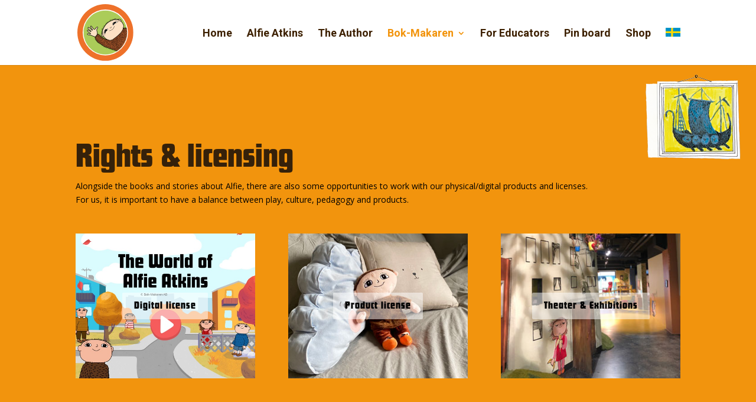

--- FILE ---
content_type: text/css
request_url: https://www.alfieatkins.com/wp-content/et-cache/243/et-divi-dynamic-243-late.css?ver=1760616361
body_size: 105
content:
@font-face{font-family:ETmodules;font-display:block;src:url(//www.alfieatkins.com/wp-content/themes/Divi/core/admin/fonts/modules/social/modules.eot);src:url(//www.alfieatkins.com/wp-content/themes/Divi/core/admin/fonts/modules/social/modules.eot?#iefix) format("embedded-opentype"),url(//www.alfieatkins.com/wp-content/themes/Divi/core/admin/fonts/modules/social/modules.woff) format("woff"),url(//www.alfieatkins.com/wp-content/themes/Divi/core/admin/fonts/modules/social/modules.ttf) format("truetype"),url(//www.alfieatkins.com/wp-content/themes/Divi/core/admin/fonts/modules/social/modules.svg#ETmodules) format("svg");font-weight:400;font-style:normal}

--- FILE ---
content_type: text/css
request_url: https://www.alfieatkins.com/wp-content/et-cache/243/et-divi-dynamic-243-late.css
body_size: 105
content:
@font-face{font-family:ETmodules;font-display:block;src:url(//www.alfieatkins.com/wp-content/themes/Divi/core/admin/fonts/modules/social/modules.eot);src:url(//www.alfieatkins.com/wp-content/themes/Divi/core/admin/fonts/modules/social/modules.eot?#iefix) format("embedded-opentype"),url(//www.alfieatkins.com/wp-content/themes/Divi/core/admin/fonts/modules/social/modules.woff) format("woff"),url(//www.alfieatkins.com/wp-content/themes/Divi/core/admin/fonts/modules/social/modules.ttf) format("truetype"),url(//www.alfieatkins.com/wp-content/themes/Divi/core/admin/fonts/modules/social/modules.svg#ETmodules) format("svg");font-weight:400;font-style:normal}

--- FILE ---
content_type: image/svg+xml
request_url: https://www.alfieatkins.com/wp-content/uploads/2019/04/alfie-atkins-logotype.svg
body_size: 156698
content:
<?xml version="1.0" encoding="utf-8"?>
<!-- Generator: Adobe Illustrator 23.0.2, SVG Export Plug-In . SVG Version: 6.00 Build 0)  -->
<svg version="1.1" xmlns="http://www.w3.org/2000/svg" xmlns:xlink="http://www.w3.org/1999/xlink" x="0px" y="0px"
	 viewBox="0 0 839.88 844.12" style="enable-background:new 0 0 839.88 844.12;" xml:space="preserve">
<style type="text/css">
	.st0{fill:#EE712A;}
	.st1{fill:#FFFFFF;}
	.st2{fill:#ABCC59;}
	.st3{fill:#FDE1C4;}
	.st4{fill:#A6562B;}
	.st5{display:none;}
</style>
<g id="_x30_._Färgbotten">
	
		<ellipse transform="matrix(0.7071 -0.7071 0.7071 0.7071 -173.9455 419.9411)" class="st0" cx="419.94" cy="419.94" rx="419.94" ry="419.94"/>
	
		<ellipse transform="matrix(0.7071 -0.7071 0.7071 0.7071 -173.945 419.9402)" class="st1" cx="419.94" cy="419.94" rx="340.15" ry="340.15"/>
	<path class="st2" d="M746.12,419.94c0,180.15-146.04,326.19-326.18,326.19c-180.15,0-326.19-146.04-326.19-326.19
		c0-180.14,146.04-326.18,326.19-326.18C600.08,93.75,746.12,239.79,746.12,419.94z"/>
</g>
<g id="_x31_._Alfons_färg">
	<path class="st3" d="M268.08,485.7l-11.13-4.77c0,0-8.13-2.66-9.88-2.45c-1.75,0.21-9.13-1.02-10.74-2.38
		c-1.61-1.37-16.66-8.55-16.66-8.55l-23.34-9.79c0,0-7.92-1.57-14.57-1.59c-6.65-0.02-21.91-0.89-25.48-4.14
		c-3.58-3.25-6.84-8.08-5.84-10.37c1-2.3,7.01-7.34,10.7-6.55c3.7,0.79,21.49,5.64,25.01,6.25c3.52,0.62,9.04,2.04,10.52,0.46
		c1.48-1.58,4.05-6.22,2.8-7.59c-1.26-1.37-14.95-10.69-14.95-10.69s-23.84-16.44-27.07-19.34c-3.21-2.91-9.9-11.51-8.9-13.98
		c0.99-2.47,5.8-6.78,7.55-6.48c1.76,0.31,8.12,2.62,9.73,3.98s17.24,10.98,17.24,10.98l11.72,7.26c0,0,3.91,2.71,5.49,2.5
		c1.57-0.21,6.11-0.84,6.25-2.25c0.14-1.41-0.63-4.54-1.71-5.56c-1.07-1.03-15.92-14.7-15.92-14.7l-20.84-16.77
		c0,0-11.95-7.69-9.37-17.38c2.58-9.69,7.69-8.41,9.27-8.09c1.58,0.31,7.95,3.14,10.1,5.2c2.15,2.05,24.85,22.37,24.85,22.37
		l15.14,13.62c0,0,4.87,3.78,6.26,3.4c1.39-0.38,3.25-3.4,2.84-6.02c-0.41-2.61-3.17-8.5-3.17-8.5s-10.01-11.3-11.68-13.81
		c-1.66-2.52-12.11-23.12-12.52-25.56c-0.41-2.45,1.54-9.14,1.54-9.14s2.39-2.51,3.63-2.01c1.24,0.49,6.96,5.79,6.96,5.79
		l10.1,12.73l19.66,24.76c0,0,7.16,6.67,8.93,7.33c1.76,0.66,7.21,1.41,8.93,0.32c1.73-1.09,10.48-8.65,10.48-8.65l11.35-16.72
		c0,0,6.93-7.34,8.4-7.72c1.47-0.38,12.4-1.51,12.4-1.51s3.51,0.44,4.43,2.17c0.91,1.73,1.49,4,0.84,5.76
		c-0.67,1.77-8.23,15.07-8.23,15.07s-4.61,5.19-5.95,8.19c-1.33,3.01-4,8.85-3.59,11.46c0.41,2.62,1.96,9.06,1.96,9.06l0.89,8.03
		l2.09,6.96l3.94,11.46c0,0,2.49,9.23,0.37,16.11c-2.11,6.87-2.74,10.22-2.69,12.32c0.05,2.1,0.64,4.88,0.64,4.88l-20.44,24.99
		L268.08,485.7z"/>
	<path class="st4" d="M746.12,419.94c0-22.34-2.24-44.16-6.53-65.24l-0.55-0.62c0-0.04,0.01-0.07,0.01-0.11l-0.11,0.01L738,352.9
		l-13.17,1.32l-0.39,1.03l-15.14,1.34l-6.85-3.95l-6.61,3.43l-8.49,9.26l-98.7,110.14l-23.12,17.61l-11.1,15.12
		c0,0-21.28,13.17-28.31,19.01c-7.03,5.83-10.37,5.42-13.92,4.41c-3.55-1.01-5,1.54-9.82,2.64c-4.83,1.1-14.83,1.64-14.83,1.64
		l-21.62-5.74l-21.39-4.72l-22.69-5.42l-20.91-9.05c0,0-26.23-14.45-27.34-15.22c-1.12-0.77-38.97-31.56-49.85-41.45
		c-10.87-9.89-21.01-9.38-21.01-9.38s-34.38,41.78-37.27,46.74c-2.9,4.96,9.57,23.68,9.57,23.68l6.92,14.32
		c0,0,13.01,18.58,17.35,24.67c4.39,6.16,22.47,17.75,31.72,23.62c9.26,5.87,69.95,44.51,69.95,44.51l5.61,5.28l46.19,15.64
		l67.17,23.85l80.94,24.75c0,0,4.93-3.33,12.87-9.7C694.05,622.87,746.12,527.5,746.12,419.94z"/>
	<path class="st3" d="M690.99,310.94c-9.29-28.37-38.72-56.85-38.72-56.85s3.83-3.08,5.37-6.38c1.53-3.29-3.95-8.26-5.71-13.09
		c-1.76-4.83-25.01-11.58-29.21-13.09c-4.2-1.51-9.73,12.09-9.73,12.09l-4.03-0.67l-11.41-4.55L581,227.14l-32.14,3.23l-9.52,4.32
		l-1.55,0.81c-24.79,6.98-42.9,17.42-42.9,17.42l-16.55,9.12c-54.38,29.73-75.66,78.7-75.66,78.7
		c-35.13,46.61-28.03,94.24-28.03,94.24s-8.11,4.05-11.15,7.09c-3.04,3.04-1.69,7.43-1.69,13.51c0,6.07,11.82,23.31,15.88,26.69
		s16.21-4.05,16.21-4.05l17.32,20.02l22.97,19.59l17.88,8.09l36.84,11.16l12.5-2.7l20.27-2.7c12.24-6.73,25.55-18.07,37.94-30.28
		c30.99-17.7,74.96-60.79,74.96-60.79l2.52,2.24c20.09-22.84,32.48-42.95,39.34-55.8c4.96-9.3,7.03-14.8,7.03-14.8
		C689.56,352.35,697.76,331.6,690.99,310.94z"/>
</g>
<g id="_x32_._Detaljer">
	<g>
		<path d="M584.82,229.53c0.22,0.12,0.46,0.18,0.7,0.18c0.5,0,0.99-0.27,1.25-0.74c0.78-1.4,1.04-3.2,1.29-4.94
			c0.19-1.34,0.39-2.72,0.81-3.5c0.37-0.7,0.11-1.57-0.59-1.94c-0.7-0.37-1.57-0.11-1.95,0.59c-0.66,1.22-0.88,2.79-1.12,4.45
			c-0.21,1.48-0.43,3.01-0.95,3.94C583.89,228.27,584.13,229.14,584.82,229.53z"/>
		<path d="M576.68,229.32c0.16,0.06,0.32,0.08,0.48,0.08c0.59,0,1.14-0.37,1.35-0.96c0.48-1.36,0.71-2.74,0.93-4.07
			c0.3-1.84,0.59-3.57,1.51-5.12c0.4-0.68,0.18-1.56-0.5-1.97c-0.68-0.41-1.56-0.18-1.97,0.5c-1.19,2.01-1.54,4.09-1.88,6.11
			c-0.21,1.26-0.41,2.46-0.81,3.58C575.54,228.24,575.93,229.06,576.68,229.32z"/>
		<path d="M568.13,228.47c0.04,0.77,0.67,1.37,1.43,1.37c0.02,0,0.05,0,0.07,0c0.49-0.02,0.88-0.3,1.12-0.68
			c0.48-0.17,0.89-0.52,0.98-1.06c0.46-3.05,1.79-8.12,3.41-11.89c0.31-0.73-0.02-1.57-0.75-1.89c-0.72-0.32-1.57,0.02-1.88,0.75
			c-1.05,2.43-1.94,5.33-2.62,7.98c-0.52-1.95-0.89-3.8-0.26-5.52c0.28-0.74-0.1-1.57-0.85-1.84c-0.75-0.27-1.57,0.11-1.84,0.85
			c-1.05,2.85-0.27,5.67,0.42,8.16C567.72,226.03,568.07,227.3,568.13,228.47z"/>
		<path d="M561.43,229.78c0.01,0,0.01,0,0.02,0c0.78,0,1.42-0.63,1.44-1.42c0.06-4.33,0.82-10.44,2.1-16.76
			c0.15-0.78-0.35-1.54-1.12-1.69c-0.79-0.18-1.54,0.35-1.69,1.12c-1.31,6.49-2.09,12.79-2.16,17.29
			C560.01,229.12,560.64,229.77,561.43,229.78z"/>
		<path d="M549.46,230.42c0.2,0.1,0.41,0.14,0.61,0.14c0.54,0,1.05-0.3,1.3-0.82c0.52-1.11,0.96-2.49,1.42-3.96
			c0.97-3.09,2.08-6.6,4.14-8.04c0.65-0.46,0.81-1.35,0.35-2c-0.46-0.65-1.36-0.81-2-0.35c-2.86,2-4.12,6-5.23,9.53
			c-0.43,1.37-0.84,2.67-1.28,3.6C548.43,229.22,548.74,230.08,549.46,230.42z"/>
		<path d="M541.75,232.27c0.4,0,0.8-0.17,1.09-0.5c0.99-1.15,1.2-2.52,1.39-3.73c0.08-0.54,0.16-1.08,0.34-1.59
			c0.47-1.39,1.73-3.51,2.43-4.51c0.46-0.65,0.3-1.54-0.34-2c-0.63-0.45-1.54-0.3-2,0.34c-0.77,1.09-2.21,3.47-2.81,5.24
			c-0.22,0.66-0.34,1.37-0.45,2.07c-0.15,0.95-0.28,1.78-0.73,2.3c-0.52,0.6-0.45,1.51,0.15,2.02
			C541.08,232.15,541.41,232.27,541.75,232.27z"/>
		<path d="M534.11,233.84c0.19,0.09,0.39,0.12,0.58,0.12c0.55,0,1.08-0.32,1.31-0.86c0.41-0.92,0.62-2.03,0.84-3.21
			c0.34-1.83,0.74-3.91,1.89-4.56c0.69-0.39,0.94-1.26,0.55-1.95c-0.38-0.7-1.26-0.94-1.96-0.56c-2.33,1.3-2.87,4.2-3.31,6.54
			c-0.19,1.01-0.37,1.96-0.65,2.58C533.06,232.67,533.39,233.51,534.11,233.84z"/>
		<path d="M527.07,236.12c0.11,0.03,0.21,0.04,0.32,0.04c0.66,0,1.25-0.45,1.4-1.11c0.34-1.51,0.57-3.11,0.79-4.71
			c0.25-1.83,0.51-3.72,0.98-5.41c0.21-0.76-0.24-1.56-1.01-1.77c-0.76-0.2-1.56,0.24-1.77,1.01c-0.51,1.87-0.79,3.86-1.05,5.78
			c-0.21,1.52-0.42,3.03-0.75,4.46C525.81,235.17,526.3,235.94,527.07,236.12z"/>
		<path d="M522.25,238c0.12,0.03,0.25,0.05,0.37,0.05c0.64,0,1.22-0.43,1.39-1.07c0.52-1.97,0.72-3.99,0.92-5.94l0.2-1.88
			c0.09-0.79-0.47-1.5-1.25-1.6c-0.79-0.07-1.5,0.47-1.6,1.26l-0.21,1.93c-0.19,1.84-0.38,3.74-0.84,5.49
			C521.03,237.01,521.49,237.79,522.25,238z"/>
		<path d="M516.37,239.69c0.07,0.01,0.14,0.02,0.21,0.02c0.7,0,1.31-0.51,1.42-1.23c0.44-2.96,0.64-6.95,0.77-9.6l0.02-0.44
			c0.04-0.79-0.57-1.47-1.36-1.51c-0.79,0.06-1.47,0.57-1.5,1.36l-0.02,0.44c-0.13,2.59-0.32,6.5-0.74,9.32
			C515.05,238.84,515.58,239.57,516.37,239.69z"/>
		<path d="M510.05,242.15c0.01,0,0.02,0,0.04,0c0.79-0.02,1.42-0.68,1.4-1.47c-0.1-3.96,0.57-7.71,1.27-11.69l0.17-0.98
			c0.14-0.78-0.38-1.52-1.16-1.66c-0.81-0.14-1.52,0.39-1.66,1.17l-0.17,0.98c-0.7,3.94-1.42,8.02-1.32,12.26
			C508.63,241.52,509.27,242.15,510.05,242.15z"/>
		<path d="M501.74,244.37c0.21,0,0.42-0.05,0.63-0.14c0.72-0.35,1.01-1.21,0.67-1.92c-0.79-1.62-0.49-3.57-0.18-5.63
			c0.24-1.56,0.48-3.17,0.3-4.8c-0.09-0.79-0.71-1.34-1.59-1.27c-0.79,0.09-1.36,0.8-1.27,1.59c0.14,1.26-0.07,2.62-0.29,4.05
			c-0.37,2.4-0.75,4.89,0.43,7.32C500.7,244.07,501.21,244.37,501.74,244.37z"/>
		<path d="M494.99,248.33c0.15,0,0.3-0.02,0.45-0.07c0.76-0.25,1.16-1.06,0.92-1.81c-1.37-4.17-1.84-11.42-1.6-16.42
			c0.04-0.79-0.57-1.46-1.36-1.5c-0.78,0.04-1.46,0.57-1.5,1.37c-0.25,5.1,0.19,12.74,1.74,17.45
			C493.83,247.94,494.39,248.33,494.99,248.33z"/>
		<path d="M489.46,254.72c0.28,0,0.57-0.08,0.82-0.25c0.64-0.43,0.81-1.33,0.4-1.99c-0.72-1.17-0.66-8.4-0.06-10.73
			c0.19-0.77-0.27-1.55-1.04-1.75c-0.78-0.2-1.55,0.27-1.75,1.04c-0.49,1.91-1.12,10.82,0.51,13.1
			C488.61,254.52,489.03,254.72,489.46,254.72z"/>
		<path d="M480.24,257.99c0.26,0.47,0.75,0.74,1.25,0.74c0.24,0,0.48-0.06,0.7-0.18c0.69-0.39,0.94-1.26,0.56-1.95
			c-0.71-1.28-0.86-3.35-1.01-5.36c-0.08-1.05-0.15-2.09-0.3-3.01c-0.13-0.78-0.84-1.34-1.65-1.19c-0.78,0.12-1.31,0.86-1.19,1.65
			c0.13,0.85,0.2,1.79,0.27,2.76C479.05,253.77,479.22,256.16,480.24,257.99z"/>
		<path d="M475.34,260.8c-0.77-2.53-1.58-5.15-1.39-7.74c0.06-0.79-0.54-1.48-1.33-1.54c-0.88-0.05-1.48,0.54-1.54,1.33
			c-0.23,3.13,0.69,6.14,1.52,8.85L475.34,260.8z"/>
		<path d="M468.02,267.41c0.32,0,0.65-0.11,0.92-0.33c0.61-0.51,0.69-1.41,0.19-2.02c-1.05-1.25-2.11-3.74-2.37-5.56
			c-0.11-0.78-0.82-1.32-1.63-1.22c-0.78,0.11-1.33,0.84-1.22,1.63c0.34,2.33,1.63,5.33,3,6.98
			C467.2,267.24,467.61,267.41,468.02,267.41z"/>
		<path d="M460.65,270.08c0.25,0.19,0.55,0.28,0.84,0.28c0.44,0,0.88-0.21,1.16-0.59c0.47-0.64,0.33-1.54-0.32-2.01
			c-1.23-0.9-2.3-3.05-2.6-4.62c-0.15-0.78-0.93-1.28-1.69-1.13c-0.78,0.15-1.29,0.91-1.13,1.69
			C457.32,265.76,458.66,268.63,460.65,270.08z"/>
		<path d="M455.03,270.07c0.4,0.85,0.8,1.71,1.18,2.57c0.24,0.53,0.76,0.85,1.31,0.85c0.2,0,0.4-0.04,0.59-0.13
			c0.72-0.32,1.05-1.17,0.72-1.9c-0.39-0.87-0.79-1.74-1.2-2.6c-1.2-2.6-2.45-5.28-3.31-8.02c-0.23-0.76-1.03-1.18-1.8-0.94
			c-0.76,0.24-1.18,1.04-0.94,1.8C452.49,264.62,453.78,267.39,455.03,270.07z"/>
		<path d="M447.83,274.25c0.67,1.18,1.34,2.36,1.92,3.63c0.24,0.53,0.76,0.84,1.31,0.84c0.2,0,0.4-0.04,0.6-0.13
			c0.72-0.33,1.03-1.18,0.7-1.9c-0.62-1.34-1.32-2.59-2.03-3.84c-1.03-1.82-2-3.54-2.71-5.55c-0.26-0.75-1.08-1.15-1.83-0.88
			c-0.75,0.26-1.14,1.08-0.88,1.83C445.7,270.49,446.78,272.4,447.83,274.25z"/>
		<path d="M438.26,279.52c1.59,1.63,4,4.09,4.5,5.7c0.19,0.61,0.76,1.01,1.37,1.01c0.14,0,0.29-0.02,0.43-0.07
			c0.76-0.24,1.18-1.04,0.94-1.8c-0.71-2.27-3.3-4.91-5.19-6.85l-0.89-0.92c-0.54-0.58-1.45-0.6-2.03-0.06
			c-0.58,0.55-0.6,1.45-0.06,2.03L438.26,279.52z"/>
		<path d="M438.28,288.6c0.19,0.62,0.76,1.02,1.37,1.02c0.13,0,0.28-0.02,0.42-0.06c0.76-0.23,1.19-1.03,0.96-1.79
			c-0.43-1.44-1.56-2.79-2.66-4.09c-0.87-1.04-2.07-2.46-2.03-3.16c0.05-0.79-0.56-1.47-1.35-1.52c-0.72-0.03-1.47,0.56-1.52,1.35
			c-0.11,1.84,1.32,3.53,2.7,5.17C437.08,286.61,438.02,287.73,438.28,288.6z"/>
		<path d="M433.22,295c0.16,0.06,0.32,0.08,0.48,0.08c0.59,0,1.14-0.37,1.35-0.96c0.27-0.75-0.13-1.57-0.87-1.83
			c-2.99-1.06-5.5-6.95-6.7-9.79l-0.06-0.13c-0.31-0.74-1.13-1.01-1.86-0.69c-0.73,0.31-1.04,1.22-0.73,1.95
			C426.4,287.33,429.04,293.52,433.22,295z"/>
		<path d="M427.29,301.23c0.15,0.06,0.32,0.08,0.48,0.08c0.59,0,1.15-0.37,1.35-0.96c0.27-0.75-0.13-1.57-0.88-1.83
			c-1.21-0.43-2.72-2.79-3.59-4.91c-0.3-0.73-1.14-1.07-1.87-0.79c-0.74,0.3-1.09,1.14-0.79,1.87
			C422.52,295.97,424.44,300.23,427.29,301.23z"/>
		<path d="M421.7,307.87c0.21,0.11,0.43,0.16,0.65,0.16c0.52,0,1.03-0.29,1.28-0.78c0.36-0.71,0.08-1.57-0.63-1.93
			c-2.11-1.08-3.66-2.23-4.38-3.24c-0.46-0.65-1.36-0.8-2-0.34c-0.65,0.46-0.8,1.36-0.34,2
			C417.54,305.51,419.92,306.97,421.7,307.87z"/>
		<path d="M416.45,317.52l1.54-2.42c-1.33-0.91-3.34-2.29-3.78-3.65c-0.24-0.76-1.05-1.17-1.8-0.94c-0.76,0.24-1.18,1.05-0.94,1.8
			C412.2,314.63,414.62,316.27,416.45,317.52z"/>
		<path d="M404.86,322.22c2.01,0.69,3.91,1.35,5.24,2.65c0.28,0.27,0.65,0.41,1.01,0.41c0.37,0,0.74-0.15,1.03-0.43
			c0.55-0.57,0.54-1.48-0.02-2.03c-1.8-1.75-4.1-2.54-6.32-3.31c-2.45-0.84-4.76-1.64-6.42-3.63c-0.51-0.61-1.41-0.69-2.02-0.19
			c-0.61,0.51-0.69,1.41-0.19,2.02C399.34,320.32,402.27,321.33,404.86,322.22z"/>
		<path d="M410.68,320.7c0.29,0.34,0.69,0.51,1.09,0.51c0.33,0,0.66-0.11,0.93-0.34c0.61-0.51,0.68-1.42,0.16-2.02
			c-0.87-1.02-2.16-1.58-3.2-2.03l-0.48,0.84l-0.66,1.8C409.32,319.79,410.24,320.18,410.68,320.7z"/>
		<polygon points="408.94,318.05 409.18,317.64 409.51,316.74 		"/>
		<path d="M391.43,332.91c1.16,0.23,2.29,0.44,3.27,0.76c2.3,0.74,4.17,0.95,6.5,0.95c0.41,0,0.84-0.01,1.29-0.02
			c0.79-0.02,1.42-0.68,1.4-1.47c-0.02-0.79-0.54-1.37-1.47-1.4c-2.7,0.08-4.51-0.04-6.84-0.79c-1.09-0.34-2.33-0.59-3.59-0.84
			c-2.23-0.44-4.54-0.89-5.99-1.98c-0.63-0.47-1.52-0.35-2.01,0.28c-0.48,0.63-0.35,1.53,0.29,2.01
			C386.25,331.9,388.88,332.42,391.43,332.91z"/>
		<path d="M397.8,343.11c-0.37,0.2-2-0.06-5.22-2.26c-0.64-0.45-1.55-0.29-2,0.37c-0.45,0.65-0.28,1.55,0.37,1.99
			c2.74,1.88,4.9,2.81,6.56,2.81c0.56,0,1.06-0.11,1.51-0.32c0.72-0.34,1.03-1.19,0.68-1.91
			C399.38,343.09,398.52,342.77,397.8,343.11z"/>
		<path d="M393.7,353.05c0.02,0,0.05,0,0.07,0c0.76,0,1.4-0.6,1.43-1.37c0.04-0.8-0.57-1.46-1.37-1.5c-2.69-0.12-7.43-1.2-9.06-2.68
			c-0.58-0.54-1.5-0.49-2.03,0.1c-0.53,0.59-0.49,1.49,0.1,2.03C385.4,351.95,391.26,352.94,393.7,353.05z"/>
		<path d="M377.03,360.02c1.23,0.15,2.68,0.64,4.09,1.11c1.08,0.36,2.15,0.72,3.16,0.96c0.96,0.23,2.03,0.31,2.96,0.38
			c0.78,0.06,1.51,0.1,2.07,0.25c0.13,0.04,0.25,0.05,0.38,0.05c0.63,0,1.21-0.42,1.39-1.06c0.21-0.76-0.24-1.56-1.01-1.77
			c-0.77-0.21-1.67-0.28-2.63-0.34c-0.84-0.06-1.72-0.12-2.5-0.31c-0.94-0.23-1.93-0.56-2.92-0.89c-1.54-0.51-3.13-1.05-4.64-1.24
			c-0.8-0.1-1.5,0.46-1.61,1.24C375.68,359.2,376.24,359.92,377.03,360.02z"/>
		<path d="M364.96,366.18c2.09,1.27,4.85,1.44,7.5,1.6c1.59,0.1,3.09,0.19,4.32,0.5l0.42,0.11c2.05,0.53,4.35,1.12,6.58,1.12
			c0.19,0,0.38,0,0.57-0.02c0.79-0.04,1.41-0.71,1.37-1.5c-0.04-0.8-0.74-1.45-1.5-1.37c-2.01,0.07-4.17-0.48-6.29-1.02l-0.42-0.11
			c-1.5-0.39-3.21-0.49-4.86-0.59c-2.31-0.14-4.7-0.28-6.19-1.19c-0.68-0.41-1.56-0.2-1.97,0.48
			C364.07,364.88,364.28,365.76,364.96,366.18z"/>
		<path d="M376.2,371.2c-1.29-0.15-2.63,0.05-3.92,0.25c-1.2,0.18-2.45,0.38-3.21,0.17c-0.78-0.23-1.56,0.23-1.77,0.99
			c-0.22,0.76,0.23,1.56,0.99,1.77c1.36,0.39,2.92,0.15,4.42-0.09c1.1-0.17,2.24-0.36,3.14-0.24c1.65,0.2,3.01,0.6,3.64,1.08
			c0.26,0.2,0.56,0.29,0.87,0.29c0.43,0,0.86-0.2,1.14-0.57c0.48-0.63,0.36-1.53-0.28-2.01C379.88,371.82,377.75,371.38,376.2,371.2
			z"/>
		<path d="M365.83,377.01c0.1,0.78,0.76,1.35,1.61,1.24c0.89-0.14,1.82,0.12,2.8,0.38c0.88,0.23,1.8,0.47,2.81,0.5
			c0.08,0,0.15,0,0.23,0c0.68,0,1.34-0.1,1.99-0.19c0.91-0.13,1.71-0.25,2.43-0.01c0.72,0.25,1.56-0.15,1.82-0.9
			c0.25-0.75-0.15-1.56-0.9-1.82c-1.37-0.46-2.64-0.28-3.77-0.11c-0.56,0.08-1.14,0.19-1.71,0.15c-0.69-0.02-1.41-0.21-2.18-0.41
			c-1.15-0.3-2.45-0.63-3.9-0.46C366.28,375.5,365.73,376.23,365.83,377.01z"/>
		<path d="M376.45,382.28c-0.69-0.08-1.97-0.14-3.32-0.2c-1.61-0.07-3.44-0.15-4.22-0.28c-0.85-0.16-1.53,0.39-1.66,1.16
			c-0.14,0.78,0.38,1.53,1.16,1.66c0.96,0.17,2.81,0.25,4.59,0.32c1.26,0.06,2.45,0.11,3.1,0.18c0.06,0.01,0.11,0.01,0.17,0.01
			c0.72,0,1.34-0.53,1.42-1.27C377.8,383.09,377.24,382.38,376.45,382.28z"/>
		<path d="M367.31,391.43c0.28,0,0.57-0.08,0.81-0.25c1.46-1.01,3.13-1.3,4.9-1.62c1-0.18,2.01-0.36,3.01-0.66
			c0.76-0.23,1.2-1.03,0.97-1.79s-1.04-1.2-1.79-0.97c-0.9,0.27-1.8,0.43-2.7,0.59c-1.98,0.36-4.04,0.73-6.01,2.08
			c-0.66,0.45-0.82,1.34-0.37,1.99C366.4,391.22,366.85,391.43,367.31,391.43z"/>
		<path d="M364.82,403.91c0.42,0,0.84-0.19,1.12-0.54c1.44-1.8,4.91-4.22,7.41-4.75c0.78-0.17,1.27-0.93,1.1-1.71
			c-0.17-0.77-0.91-1.25-1.71-1.1c-3.21,0.69-7.28,3.54-9.06,5.78c-0.49,0.62-0.39,1.52,0.23,2.02
			C364.19,403.81,364.5,403.91,364.82,403.91z"/>
		<path d="M357.37,416.33c0.21,0.11,0.43,0.16,0.65,0.16c0.52,0,1.03-0.29,1.28-0.78c1.03-2,3.51-3.72,5.7-5.24
			c0.74-0.51,1.45-1.01,2.1-1.5c0.45-0.34,0.87-0.7,1.28-1.04c1.27-1.06,2.27-1.9,3.85-2.18c0.78-0.14,1.3-0.89,1.16-1.67
			c-0.14-0.78-0.88-1.3-1.67-1.16c-2.32,0.42-3.77,1.63-5.17,2.81c-0.38,0.32-0.76,0.64-1.18,0.95c-0.62,0.47-1.3,0.94-1.99,1.42
			c-2.47,1.71-5.26,3.65-6.62,6.3C356.38,415.11,356.66,415.97,357.37,416.33z"/>
		<path d="M371.58,407.48c-3.69,0.61-6.62,3.91-8.97,6.57c-0.62,0.7-1.2,1.36-1.76,1.92s-0.55,1.47,0.01,2.03
			c0.28,0.28,0.65,0.42,1.01,0.42c0.37,0,0.74-0.14,1.02-0.43c0.59-0.6,1.22-1.3,1.87-2.03c2.16-2.44,4.61-5.2,7.29-5.64
			c0.78-0.13,1.31-0.87,1.18-1.65C373.1,407.89,372.38,407.35,371.58,407.48z"/>
		<path d="M365.22,422.28c0.18,0.08,0.37,0.11,0.55,0.11c0.56,0,1.1-0.34,1.33-0.89c0.48-1.16,1.92-2.16,3.28-2.27
			c0.79-0.07,1.38-0.76,1.31-1.55c-0.07-0.79-0.79-1.32-1.55-1.31c-2.41,0.2-4.81,1.9-5.69,4.03
			C364.13,421.14,364.48,421.98,365.22,422.28z"/>
		<path d="M356.48,433.83c3.15-2.6,9.72-8.03,13.83-8.52c0.79-0.09,1.35-0.81,1.25-1.6c-0.1-0.78-0.76-1.36-1.6-1.25
			c-4.95,0.59-11.7,6.16-15.32,9.15l0.76,1.24L356.48,433.83z"/>
		<path d="M371.51,427.23c-1.48,0.02-3.72,1.4-8.27,5.09l-0.42,0.34c-0.62,0.49-0.72,1.4-0.22,2.02c0.29,0.35,0.7,0.54,1.12,0.54
			c0.32,0,0.63-0.1,0.9-0.32l0.44-0.35c4.63-3.75,6.07-4.39,6.5-4.44c0.8-0.01,1.43-0.66,1.42-1.45c-0.01-0.79-0.65-1.42-1.44-1.42
			C371.52,427.23,371.51,427.23,371.51,427.23z"/>
		<path d="M369.05,434.98c0.53,0,1.01-0.34,1.31-0.55c0.38-0.27,0.98-0.72,1.39-0.91c0.71-0.36,1-1.22,0.65-1.93
			c-0.36-0.71-1.23-1-1.93-0.65c-0.51,0.26-1.29,0.8-1.78,1.15l-0.3,0.21l0.72,1.23l0.95-1.08l-1.87,2.18
			C368.48,434.89,368.77,434.98,369.05,434.98z"/>
		<path d="M321.17,452.03c0.02,0,0.04,0,0.06,0c0.61,0,1.12-0.45,1.14-1.07c0.17-1.01,3.31-7.53,3.8-8.21
			c0.41-0.49,0.34-1.21-0.15-1.62c-0.48-0.4-1.2-0.34-1.62,0.15c-0.54,0.65-4.27,8.22-4.33,9.53
			C320.05,451.43,320.54,452,321.17,452.03z"/>
		<path d="M326.47,456.66c0.18,0.1,0.37,0.14,0.56,0.14c0.4,0,0.8-0.21,1.01-0.59c0.25-0.45,1.84-3.7,2.89-5.85
			c0.49-1,0.86-1.75,0.91-1.86l-1.01-0.54l-0.19-1.13c-0.59,0.09-0.59,0.09-1.77,2.53c-1.04,2.11-2.6,5.31-2.84,5.75
			C325.72,455.65,325.92,456.35,326.47,456.66z"/>
		<path d="M336.01,464.51c0.34,0,0.68-0.15,0.91-0.44c0.64-0.82,3.27-9.2,3.28-9.27c0.15-0.62-0.23-1.24-0.85-1.39
			c-0.64-0.17-1.24,0.23-1.39,0.85c-0.19,0.81-2.48,7.64-2.91,8.47c-0.33,0.5-0.23,1.18,0.25,1.55
			C335.52,464.43,335.77,464.51,336.01,464.51z"/>
		<path d="M339.09,468.28c0.23,0.21,0.51,0.32,0.8,0.32c0.3,0,0.61-0.12,0.83-0.35c0.73-0.77,4.16-8.83,4.19-8.9
			c0.21-0.6-0.1-1.25-0.7-1.46c-0.59-0.21-1.25,0.1-1.46,0.7c-0.28,0.79-3.23,7.37-3.74,8.13
			C338.62,467.18,338.65,467.86,339.09,468.28z"/>
		<path d="M349.12,474.26c0.38,0,0.76-0.19,0.98-0.55c0.67-1.09,1.06-5.5,0.8-6.63c-0.14-0.62-0.76-1.01-1.37-0.86
			c-0.62,0.13-1.01,0.75-0.87,1.37c0.15,0.68-0.19,4.24-0.53,4.94c-0.32,0.54-0.15,1.23,0.39,1.56
			C348.71,474.2,348.91,474.26,349.12,474.26z"/>
		<path d="M363.81,488.36c0.19,0.11,0.39,0.17,0.59,0.17c0.39,0,0.77-0.2,0.98-0.55c0.67-1.1,1.05-5.5,0.8-6.63
			c-0.14-0.61-0.75-1.01-1.37-0.86c-0.62,0.13-1.01,0.75-0.87,1.37c0.15,0.68-0.19,4.24-0.53,4.94
			C363.09,487.34,363.27,488.03,363.81,488.36z"/>
		<path d="M353.44,478.93c0.08,0,0.16-0.01,0.25-0.03c0.62-0.14,1.01-0.74,0.87-1.36c-0.08-1.02,2.15-6.34,2.74-7.28
			c0.33-0.54,0.17-1.25-0.37-1.58c-0.55-0.33-1.25-0.17-1.58,0.37c-0.2,0.32-3.48,6.98-3.03,8.97
			C352.43,478.55,352.91,478.93,353.44,478.93z"/>
		<path d="M374.11,488.66c-0.63,0.03-1.12,0.57-1.09,1.2l0.14,3.04c0.03,0.61,0.54,1.09,1.15,1.09c0.02,0,0.04,0,0.06,0
			c0.63-0.03,1.12-0.57,1.09-1.2l-0.14-3.04c-0.03-0.61-0.54-1.09-1.15-1.09C374.15,488.66,374.13,488.66,374.11,488.66z"/>
		<path d="M382.66,492.44c-0.77,0.95-2.36,3.71-2.56,5.17c-0.08,0.63,0.36,1.21,0.99,1.29c0.05,0,0.1,0.01,0.15,0.01
			c0.57,0,1.06-0.42,1.14-0.99c0.11-0.8,1.37-3.16,2.07-4.04c0.4-0.49,0.32-1.22-0.17-1.62
			C383.78,491.87,383.06,491.94,382.66,492.44z"/>
		<path d="M390.52,505.26c0.57,0,1.06-0.42,1.14-0.99c0.13-1,1.23-5.84,1.58-6.51c0.31-0.55,0.11-1.25-0.45-1.56
			c-0.55-0.3-1.25-0.11-1.56,0.45c-0.6,1.07-1.74,6.54-1.84,7.32c-0.08,0.63,0.36,1.21,0.99,1.29
			C390.41,505.25,390.47,505.26,390.52,505.26z"/>
		<path d="M394.58,508.04c0.05,0,0.1,0.01,0.15,0.01c0.57,0,1.06-0.42,1.14-1c0.13-1,1.22-5.82,1.57-6.5
			c0.31-0.55,0.11-1.25-0.44-1.57c-0.55-0.3-1.25-0.12-1.57,0.44c-0.61,1.09-1.75,6.56-1.85,7.33
			C393.51,507.38,393.95,507.96,394.58,508.04z"/>
		<path d="M358.81,477.77c-0.45,0.72-0.59,1.71-0.57,2.5l-0.04,0.05l0.04,0.12c0.01,0.13,0.02,0.25,0.03,0.36l0.15,1.21l1.2-0.21
			c0.33-0.06,0.7-0.3,0.87-0.59c0.11-0.19,0.16-0.43,0.15-0.66c0.03-0.21-0.01-0.43-0.1-0.63c0.03-0.41,0.12-0.77,0.23-0.95
			c0.33-0.54,0.17-1.25-0.37-1.58C359.86,477.08,359.15,477.23,358.81,477.77z"/>
		<path d="M702.05,352.35c0.24,0,0.48-0.07,0.67-0.23c0.48-0.38,0.59-1.06,0.21-1.54c-0.32-0.6-0.63-3.95-0.64-5.04
			c0-0.61-0.5-1.1-1.11-1.1c0,0,0,0-0.01,0c-0.61,0-1.11,0.5-1.1,1.12c0,0.05,0.14,5.15,1.08,6.35
			C701.37,352.19,701.71,352.35,702.05,352.35z"/>
		<path d="M712.52,355.07c0.13,0,0.25-0.02,0.38-0.07c0.58-0.21,0.88-0.85,0.66-1.43c-0.23-0.65-1.86-5.92-1.94-6.17l-1.07,0.29
			l-0.91-0.64c-0.22,0.3-0.54,0.76,1.83,7.27C711.64,354.78,712.06,355.07,712.52,355.07z"/>
		<path d="M719.88,356.09c0.05,0.01,0.1,0.01,0.14,0.01c0.55,0,1.03-0.41,1.1-0.97c0.13-1.03-1.86-9.28-1.89-9.35
			c-0.19-0.59-0.82-0.92-1.4-0.72c-0.59,0.19-0.91,0.81-0.72,1.4c0.24,0.76,1.74,7.56,1.79,8.47
			C718.88,355.51,719.3,356.02,719.88,356.09z"/>
		<path d="M726.68,354.52c0.05,0.01,0.1,0.01,0.14,0.01c0.55,0,1.03-0.41,1.1-0.97c0.13-1.03-1.86-9.27-1.88-9.35
			c-0.19-0.59-0.81-0.89-1.4-0.73c-0.59,0.19-0.91,0.81-0.73,1.4c0.24,0.77,1.75,7.59,1.8,8.48
			C725.68,353.93,726.1,354.44,726.68,354.52z"/>
		<path d="M406.16,503.91c-0.6-0.25-1.26,0.06-1.49,0.65c-0.41,1.05-0.92,6.17-0.23,7.64c0.19,0.41,0.59,0.64,1.01,0.64
			c0.16,0,0.32-0.03,0.47-0.1c0.57-0.25,0.83-0.93,0.61-1.5c-0.32-0.82,0-5.08,0.29-5.85C407.04,504.81,406.75,504.14,406.16,503.91
			z"/>
		<path d="M413.74,509.66c0.06-0.63-0.4-1.2-1.03-1.26c-0.67-0.07-1.2,0.4-1.26,1.03c-0.03,0.31-0.13,0.84-0.26,1.46
			c-0.43,2.21-0.71,3.84-0.43,4.78c0.15,0.49,0.59,0.8,1.08,0.8c0.11,0,0.21-0.01,0.32-0.04c0.6-0.16,0.96-0.8,0.81-1.41
			c-0.13-0.53,0.28-2.67,0.48-3.7C413.59,510.62,413.7,510.02,413.74,509.66z"/>
		<path d="M273.52,516.45c-0.46-0.44-1.19-0.42-1.62,0.04c-1.2,1.26-7.84,4.12-9.6,4.14c-0.64,0-1.14,0.52-1.14,1.16
			c0,0.63,0.52,1.14,1.15,1.14c0,0,0,0,0.01,0c2.37-0.02,9.62-3.15,11.24-4.85C274,517.62,273.98,516.89,273.52,516.45z"/>
		<path d="M276.98,526.02c0.43-0.47,0.4-1.2-0.07-1.62c-0.47-0.42-1.2-0.4-1.62,0.07c-0.68,0.74-1.08,0.99-1.88,1.16
			c-0.92,0.21-5.24,1.85-6.19,2.51c-0.52,0.36-0.65,1.08-0.29,1.6c0.22,0.32,0.58,0.49,0.94,0.49c0.23,0,0.46-0.07,0.66-0.21
			c0.56-0.39,4.58-1.97,5.38-2.15C275.35,527.56,276.12,526.96,276.98,526.02z"/>
		<path d="M279.77,530.9c0.32-0.55,0.13-1.25-0.42-1.57c-0.55-0.32-1.25-0.14-1.57,0.42c-0.51,0.87-4.83,3.17-6.06,3.53
			c-0.61,0.18-0.96,0.82-0.78,1.42c0.15,0.5,0.61,0.83,1.1,0.83c0.11,0,0.21-0.01,0.32-0.04
			C273.52,535.15,278.73,532.69,279.77,530.9z"/>
		<path d="M282.75,535.93c-0.51,0.87-4.84,3.17-6.06,3.53c-0.61,0.18-0.96,0.82-0.78,1.42c0.15,0.5,0.61,0.83,1.1,0.83
			c0.11,0,0.21-0.01,0.32-0.04c1.14-0.33,6.36-2.79,7.41-4.58c0.32-0.55,0.13-1.25-0.42-1.57
			C283.77,535.19,283.06,535.38,282.75,535.93z"/>
		<path d="M294.72,552.63c-0.87,0.74-1.35,1.61-1.8,2.44l-0.34,0.61c-0.22,0.37-0.51,0.68-0.79,1c-0.3,0.34-0.59,0.67-0.84,1.04
			c-0.36,0.52-0.23,1.24,0.3,1.6c0.2,0.14,0.42,0.2,0.65,0.2c0.36,0,0.72-0.17,0.95-0.5c0.2-0.28,0.43-0.54,0.67-0.81
			c0.39-0.43,0.77-0.87,1.06-1.37l0.37-0.66c0.39-0.71,0.73-1.33,1.28-1.8c0.48-0.41,0.54-1.14,0.13-1.62
			C295.93,552.26,295.2,552.21,294.72,552.63z"/>
		<path d="M291.91,545.1c-0.42-0.48-1.14-0.55-1.62-0.13c-0.86,0.74-1.34,1.59-1.79,2.42l-0.36,0.63c-0.19,0.33-0.48,0.65-0.79,0.99
			c-0.3,0.34-0.6,0.67-0.85,1.04c-0.36,0.52-0.22,1.24,0.3,1.6c0.2,0.13,0.42,0.2,0.65,0.2c0.37,0,0.73-0.17,0.95-0.5
			c0.19-0.28,0.43-0.54,0.66-0.8c0.35-0.39,0.75-0.84,1.06-1.37l0.38-0.68c0.39-0.7,0.73-1.31,1.27-1.77
			C292.26,546.31,292.32,545.59,291.91,545.1z"/>
		<path d="M303.9,561.71c-0.41-0.49-1.14-0.55-1.62-0.14c-0.87,0.73-1.34,1.6-1.8,2.43l-0.35,0.62c-0.21,0.37-0.51,0.68-0.79,1
			c-0.3,0.33-0.59,0.67-0.84,1.03c-0.36,0.52-0.23,1.24,0.3,1.6c0.2,0.14,0.42,0.2,0.65,0.2c0.36,0,0.72-0.17,0.95-0.5
			c0.2-0.28,0.43-0.54,0.67-0.8c0.38-0.43,0.77-0.87,1.06-1.37l0.38-0.68c0.39-0.71,0.72-1.32,1.27-1.78
			C304.25,562.92,304.31,562.2,303.9,561.71z"/>
		<path d="M306.78,565.05c-0.87,0.74-1.34,1.6-1.8,2.43l-0.35,0.62c-0.19,0.33-0.47,0.65-0.78,0.99c-0.3,0.34-0.61,0.68-0.85,1.05
			c-0.36,0.53-0.22,1.24,0.3,1.6c0.2,0.13,0.42,0.2,0.65,0.2c0.37,0,0.73-0.17,0.95-0.5c0.2-0.29,0.43-0.55,0.67-0.81
			c0.35-0.39,0.74-0.83,1.05-1.36l0.38-0.67c0.39-0.71,0.73-1.32,1.27-1.78c0.48-0.41,0.54-1.14,0.13-1.62
			C307.99,564.71,307.27,564.64,306.78,565.05z"/>
		<path d="M337.13,585c-0.18,0.38-0.34,0.76-0.51,1.14c-0.4,0.93-0.78,1.81-1.34,2.54c-0.39,0.5-0.29,1.22,0.21,1.61
			c0.21,0.16,0.46,0.24,0.7,0.24c0.34,0,0.68-0.15,0.91-0.45c0.74-0.95,1.19-2.01,1.63-3.03c0.15-0.36,0.31-0.72,0.48-1.07
			c0.27-0.57,0.03-1.26-0.55-1.53C338.09,584.19,337.4,584.42,337.13,585z"/>
		<path d="M356.51,596.66c-0.34,0.54-0.72,1.1-1.1,1.67c-0.8,1.19-1.63,2.41-2.15,3.54c-0.27,0.57-0.02,1.26,0.55,1.53
			c0.16,0.08,0.32,0.11,0.49,0.11c0.43,0,0.85-0.25,1.04-0.66c0.45-0.97,1.23-2.12,1.98-3.23c0.4-0.59,0.79-1.18,1.14-1.73
			c0.34-0.54,0.17-1.25-0.36-1.58C357.56,595.97,356.85,596.12,356.51,596.66z"/>
		<path d="M327.12,579.32c-0.34,0.55-0.72,1.11-1.11,1.69c-0.79,1.18-1.61,2.4-2.14,3.53c-0.27,0.58-0.02,1.26,0.55,1.53
			c0.16,0.08,0.32,0.11,0.49,0.11c0.43,0,0.85-0.25,1.04-0.66c0.45-0.97,1.22-2.11,1.96-3.22c0.4-0.6,0.8-1.19,1.16-1.76
			c0.33-0.54,0.17-1.25-0.37-1.58C328.17,578.63,327.46,578.78,327.12,579.32z"/>
		<path d="M345.19,588.49c-0.34,0.53-0.71,1.09-1.09,1.66c-0.8,1.19-1.63,2.42-2.16,3.56c-0.27,0.58-0.02,1.26,0.55,1.53
			c0.16,0.08,0.32,0.11,0.49,0.11c0.43,0,0.85-0.25,1.04-0.66c0.46-0.98,1.23-2.13,1.99-3.25c0.4-0.59,0.78-1.17,1.13-1.72
			c0.34-0.54,0.17-1.25-0.36-1.58C346.24,587.8,345.53,587.95,345.19,588.49z"/>
		<path d="M318.52,574.25c-0.34,0.53-0.71,1.09-1.09,1.66c-0.8,1.19-1.63,2.42-2.16,3.56c-0.27,0.57-0.02,1.26,0.55,1.53
			c0.16,0.08,0.32,0.11,0.49,0.11c0.43,0,0.85-0.25,1.04-0.66c0.46-0.97,1.24-2.13,1.99-3.25c0.4-0.59,0.78-1.17,1.13-1.72
			c0.34-0.54,0.17-1.25-0.36-1.58C319.58,573.56,318.86,573.71,318.52,574.25z"/>
		<path d="M363.96,601.5c-1.48,1.67-4.24,6.73-4.84,8.87c-0.17,0.61,0.19,1.25,0.8,1.42c0.1,0.03,0.21,0.04,0.31,0.04
			c0.5,0,0.97-0.33,1.11-0.84c0.51-1.84,3.06-6.54,4.34-7.96c0.42-0.47,0.38-1.2-0.1-1.62C365.12,600.98,364.38,601.02,363.96,601.5
			z"/>
		<path d="M372.73,606.22c-0.43-0.47-1.16-0.49-1.62-0.06c-0.61,0.57-1.17,1.87-2.22,4.51c-0.49,1.23-1.1,2.77-1.41,3.2
			c-0.37,0.52-0.25,1.23,0.26,1.61c0.21,0.15,0.44,0.21,0.67,0.21c0.36,0,0.71-0.17,0.93-0.47c0.44-0.62,0.93-1.81,1.67-3.7
			c0.49-1.23,1.3-3.29,1.65-3.68C373.14,607.4,373.16,606.68,372.73,606.22z"/>
		<path d="M376.03,610.48c-0.61,0.57-1.17,1.87-2.22,4.52c-0.49,1.23-1.1,2.77-1.41,3.2c-0.37,0.52-0.25,1.24,0.26,1.61
			c0.21,0.15,0.44,0.21,0.67,0.21c0.36,0,0.71-0.17,0.93-0.48c0.44-0.62,0.93-1.81,1.67-3.7c0.49-1.23,1.3-3.29,1.65-3.68
			c0.46-0.43,0.48-1.15,0.06-1.61C377.22,610.08,376.49,610.05,376.03,610.48z"/>
		<path d="M387.31,617.1c-1.04,1.04-1.58,2.27-2.09,3.46c-0.19,0.42-0.37,0.84-0.57,1.25c-0.29,0.56-0.06,1.25,0.51,1.54
			c0.17,0.08,0.34,0.12,0.52,0.12c0.42,0,0.82-0.23,1.03-0.63c0.23-0.44,0.43-0.9,0.63-1.36c0.46-1.04,0.88-2.03,1.62-2.76
			c0.45-0.45,0.44-1.18,0-1.63C388.48,616.65,387.76,616.64,387.31,617.1z"/>
		<path d="M397.04,622.59c-0.61-0.16-1.24,0.23-1.39,0.84c-0.19,0.8-0.78,1.42-1.46,2.14l-0.45,0.48c-0.24,0.26-0.64,0.9-1.07,1.63
			c-0.41,0.68-1.18,1.96-1.41,2.16c-0.57,0.28-0.81,0.97-0.54,1.54c0.2,0.41,0.61,0.65,1.04,0.65c0.17,0,0.34-0.04,0.5-0.11
			c0.71-0.34,1.3-1.24,2.39-3.06c0.34-0.56,0.62-1.07,0.8-1.27l0.42-0.44c0.79-0.83,1.68-1.78,2.02-3.17
			C398.03,623.37,397.65,622.74,397.04,622.59z"/>
		<path d="M402.54,626.37c-0.23-0.59-0.91-0.89-1.49-0.64c-2.13,0.85-4.25,7.37-4.27,7.43c-0.16,0.61,0.22,1.24,0.83,1.39
			c0.1,0.02,0.19,0.04,0.28,0.04c0.51,0,0.98-0.34,1.11-0.87c0.33-1.3,2.15-5.34,2.93-5.88C402.5,627.6,402.77,626.94,402.54,626.37
			z"/>
		<path d="M413.37,630.26c-1.99,0.8-4.14,6.92-4.27,7.43c-0.16,0.62,0.22,1.24,0.83,1.39c0.1,0.02,0.19,0.04,0.28,0.04
			c0.51,0,0.98-0.34,1.11-0.87c0.33-1.29,2.15-5.33,2.94-5.88c0.56-0.25,0.83-0.9,0.6-1.48
			C414.63,630.3,413.95,630.01,413.37,630.26z"/>
		<path d="M422.73,635.14c-1.99,0.8-4.14,6.92-4.26,7.43c-0.16,0.62,0.22,1.24,0.83,1.39c0.1,0.02,0.19,0.04,0.28,0.04
			c0.51,0,0.98-0.34,1.11-0.87c0.33-1.29,2.15-5.33,2.93-5.88c0.56-0.25,0.83-0.9,0.6-1.48
			C423.99,635.18,423.31,634.88,422.73,635.14z"/>
		<path d="M432.79,637.87c-1.99,0.8-4.14,6.92-4.26,7.44c-0.16,0.62,0.22,1.24,0.83,1.39c0.1,0.02,0.19,0.04,0.28,0.04
			c0.51,0,0.98-0.34,1.11-0.87c0.33-1.3,2.15-5.34,2.93-5.89c0.56-0.25,0.83-0.9,0.6-1.48
			C434.05,637.91,433.37,637.62,432.79,637.87z"/>
		<path d="M405.18,628.88c-1.99,0.8-4.14,6.92-4.26,7.43c-0.16,0.62,0.22,1.24,0.83,1.39c0.1,0.02,0.19,0.04,0.28,0.04
			c0.51,0,0.98-0.34,1.11-0.87c0.33-1.29,2.15-5.33,2.93-5.88c0.56-0.25,0.83-0.9,0.6-1.48
			C406.44,628.92,405.76,628.63,405.18,628.88z"/>
		<path d="M449.77,644.8c-1.46,2.2-2.64,6.73-3.08,9.23c-0.11,0.63,0.31,1.22,0.93,1.33c0.07,0.01,0.13,0.02,0.2,0.02
			c0.55,0,1.03-0.39,1.13-0.95c0.42-2.39,1.54-6.56,2.73-8.36c0.35-0.53,0.21-1.24-0.32-1.59
			C450.83,644.12,450.12,644.26,449.77,644.8z"/>
		<path d="M443.84,644.8c-1.46,2.2-2.64,6.73-3.08,9.23c-0.11,0.63,0.31,1.22,0.93,1.33c0.07,0.01,0.13,0.02,0.2,0.02
			c0.55,0,1.03-0.39,1.13-0.95c0.42-2.39,1.54-6.56,2.73-8.36c0.35-0.53,0.21-1.24-0.32-1.59
			C444.91,644.12,444.2,644.26,443.84,644.8z"/>
		<path d="M467.4,652.21c-0.89,0.93-1.96,2.18-2.37,3.58c-0.14,0.49-0.15,0.96-0.16,1.37c-0.01,0.36-0.02,0.68-0.11,0.92
			c-0.24,0.59,0.05,1.26,0.63,1.5c0.14,0.06,0.29,0.08,0.43,0.08c0.46,0,0.88-0.27,1.06-0.72c0.25-0.62,0.27-1.23,0.28-1.72
			c0.01-0.32,0.02-0.59,0.08-0.81c0.27-0.92,1.16-1.93,1.82-2.61c0.44-0.46,0.42-1.19-0.04-1.63
			C468.56,651.74,467.84,651.76,467.4,652.21z"/>
		<path d="M474.79,655.42c-0.89,0.92-1.97,2.16-2.38,3.58c-0.14,0.5-0.15,0.96-0.16,1.37c-0.01,0.36-0.02,0.68-0.11,0.92
			c-0.24,0.59,0.05,1.26,0.64,1.49c0.14,0.06,0.29,0.08,0.43,0.08c0.46,0,0.89-0.27,1.06-0.72c0.25-0.62,0.27-1.23,0.28-1.72
			c0.01-0.32,0.02-0.59,0.08-0.81c0.27-0.93,1.16-1.93,1.81-2.6c0.44-0.46,0.43-1.18-0.02-1.62
			C475.96,654.95,475.23,654.96,474.79,655.42z"/>
		<path d="M497.27,661.7c-0.87,1.71-1.93,3.37-2.96,4.97c-0.61,0.94-1.2,1.87-1.76,2.8c-0.32,0.55-0.15,1.25,0.4,1.58
			c0.19,0.11,0.39,0.16,0.59,0.16c0.39,0,0.77-0.2,0.99-0.56c0.54-0.91,1.13-1.82,1.72-2.73c1.06-1.65,2.16-3.36,3.08-5.18
			c0.29-0.57,0.06-1.26-0.51-1.54C498.24,660.91,497.55,661.13,497.27,661.7z"/>
		<path d="M488.05,657.81c-0.87,1.72-1.94,3.38-2.97,4.98c-0.6,0.93-1.2,1.86-1.75,2.79c-0.32,0.55-0.15,1.25,0.4,1.58
			c0.19,0.11,0.39,0.16,0.59,0.16c0.39,0,0.77-0.2,0.99-0.56c0.54-0.91,1.12-1.81,1.71-2.72c1.06-1.65,2.17-3.36,3.09-5.19
			c0.29-0.57,0.06-1.26-0.51-1.54C489.02,657.02,488.33,657.24,488.05,657.81z"/>
		<path d="M518.11,666.94c-3.46,0.22-5.07,6.45-4.95,8.38c0.04,0.61,0.55,1.08,1.15,1.08c0.02,0,0.05,0,0.07,0
			c0.63-0.04,1.12-0.59,1.08-1.22c-0.11-1.76,1.48-5.86,2.8-5.95c0.63-0.04,1.12-0.59,1.08-1.22
			C519.29,667.38,518.76,666.9,518.11,666.94z"/>
		<path d="M511.44,664.88c-1.52,0.1-2.85,1.35-3.86,3.63c-0.71,1.61-1.16,3.57-1.08,4.75c0.04,0.61,0.55,1.07,1.15,1.07
			c0.02,0,0.05,0,0.08,0c0.63-0.04,1.11-0.59,1.07-1.22c-0.05-0.71,0.27-2.28,0.89-3.67c0.59-1.34,1.34-2.23,1.91-2.26
			c0.63-0.04,1.11-0.59,1.07-1.22C512.62,665.33,512.09,664.86,511.44,664.88z"/>
		<path d="M531.12,673.53c-0.57,0.04-1.18,0.44-1.22,1.08c-0.06,1.04-0.78,1.95-1.53,2.91c-0.5,0.63-1.02,1.29-1.39,2.04
			c-0.28,0.57-0.05,1.26,0.52,1.54c0.16,0.08,0.34,0.12,0.51,0.12c0.42,0,0.83-0.23,1.03-0.64c0.27-0.53,0.69-1.07,1.14-1.64
			c0.89-1.14,1.91-2.43,2.02-4.19C532.23,674.11,531.75,673.56,531.12,673.53z"/>
		<path d="M541.48,677.57c-0.71-0.02-1.17,0.47-1.19,1.11c-0.03,0.9-1.33,2.91-2.31,3.59c-0.53,0.36-0.66,1.07-0.3,1.6
			c0.22,0.32,0.58,0.5,0.95,0.5c0.23,0,0.45-0.06,0.65-0.2c1.45-0.99,3.25-3.63,3.31-5.4C542.61,678.12,542.11,677.59,541.48,677.57
			z"/>
		<path d="M552.95,679.92c-1.16,1.18-2.07,3.97-2.97,6.97c-0.15,0.5-0.29,0.94-0.4,1.28c-0.2,0.6,0.13,1.25,0.73,1.45
			c0.12,0.04,0.24,0.06,0.36,0.06c0.48,0,0.93-0.3,1.09-0.79c0.11-0.35,0.25-0.81,0.41-1.34c0.54-1.8,1.56-5.15,2.41-6.02
			c0.44-0.45,0.44-1.18-0.02-1.62C554.12,679.45,553.39,679.46,552.95,679.92z"/>
		<path d="M561.7,682.27c-1.74,1.63-3.46,7.62-3.48,7.68c-0.17,0.61,0.19,1.25,0.8,1.41c0.1,0.03,0.21,0.04,0.3,0.04
			c0.51,0,0.97-0.33,1.11-0.84c0.51-1.88,1.98-5.81,2.83-6.62c0.46-0.43,0.48-1.16,0.05-1.62S562.15,681.83,561.7,682.27z"/>
		<path d="M571.76,685.25c-2.9,0.53-4.72,5.61-4.96,7.55c-0.08,0.63,0.37,1.2,1,1.28c0.05,0.01,0.09,0.01,0.14,0.01
			c0.57,0,1.07-0.43,1.14-1.01c0.25-2.02,1.95-5.36,3.09-5.56c0.63-0.11,1.04-0.71,0.93-1.34
			C572.98,685.55,572.42,685.15,571.76,685.25z"/>
		<path d="M579.67,689.6c-2.29,1.52-3.82,4.59-4.16,6.83c-0.1,0.63,0.34,1.21,0.97,1.31c0.06,0.01,0.11,0.01,0.17,0.01
			c0.56,0,1.05-0.41,1.14-0.98c0.26-1.72,1.51-4.16,3.16-5.26c0.53-0.35,0.67-1.06,0.32-1.59
			C580.9,689.38,580.18,689.26,579.67,689.6z"/>
		<path d="M590.17,689.18c-1.15,2.04-2.47,3.72-3.93,4.99c-0.36,0.31-0.72,0.73-1.09,1.16c-0.48,0.56-1.03,1.2-1.45,1.37
			c-0.58,0.25-0.86,0.92-0.61,1.51c0.19,0.44,0.61,0.7,1.06,0.7c0.15,0,0.3-0.03,0.45-0.09c0.92-0.39,1.65-1.24,2.3-1.99
			c0.3-0.34,0.58-0.68,0.86-0.93c1.66-1.44,3.15-3.33,4.43-5.6c0.31-0.55,0.11-1.25-0.44-1.56
			C591.18,688.43,590.48,688.62,590.17,689.18z"/>
		<path d="M296.49,456.88l1.82,1.08c2.31,1.38,4.7,2.81,7.14,3.9l0.94,0.42c3.04,1.33,6.18,2.72,6.94,5.56
			c0.18,0.68,0.8,1.12,1.47,1.12c0.13,0,0.26-0.02,0.4-0.05c0.81-0.22,1.29-1.05,1.07-1.86c-1.14-4.25-5.31-6.08-8.66-7.55
			l-0.92-0.41c-2.28-1.02-4.59-2.4-6.82-3.73l-1.84-1.09c-0.72-0.43-1.66-0.19-2.08,0.54C295.52,455.53,295.77,456.46,296.49,456.88
			z"/>
		<path d="M310.53,453.56c1.39,1.09,3.72,2.92,3.95,3.79c0.18,0.68,0.8,1.12,1.47,1.12c0.13,0,0.26-0.02,0.4-0.05
			c0.81-0.22,1.29-1.05,1.07-1.86c-0.49-1.84-2.69-3.57-5.01-5.39c-1.02-0.8-2.5-1.97-2.95-2.57c0.11-0.59-0.13-1.21-0.67-1.56
			c-0.7-0.46-1.64-0.27-2.1,0.45C305.38,449.51,307.76,451.39,310.53,453.56z"/>
		<path d="M292.5,465.29c1.07,0.73,2.09,1.42,2.8,2.34l0.75,0.97c1.13,1.44,2.29,2.93,3.12,4.36c0.28,0.49,0.79,0.76,1.31,0.76
			c0.26,0,0.52-0.07,0.76-0.21c0.73-0.42,0.98-1.35,0.55-2.07c-0.93-1.61-2.22-3.26-3.36-4.71l-0.74-0.95
			c-1.01-1.31-2.28-2.18-3.51-3.01c-1.11-0.75-2.15-1.46-2.8-2.4c-0.48-0.7-1.43-0.86-2.11-0.4c-0.69,0.48-0.87,1.43-0.4,2.11
			C289.87,463.51,291.21,464.41,292.5,465.29z"/>
		<path d="M305.46,484.17c0.72-0.43,0.95-1.37,0.53-2.09c-1.01-1.69-2.61-2.87-4.03-3.91l-2.86-2.2c-1.6-1.24-3.19-2.48-4.78-3.77
			c-0.35-0.28-0.76-0.55-1.17-0.81c-0.6-0.38-1.21-0.78-1.46-1.17c-0.45-0.71-1.4-0.92-2.1-0.47c-0.71,0.45-0.92,1.39-0.47,2.1
			c0.61,0.96,1.55,1.56,2.38,2.09c0.32,0.21,0.64,0.41,0.91,0.62c1.59,1.29,3.2,2.55,4.82,3.8l1.81,1.41
			c0.36,0.28,0.73,0.55,1.11,0.83c1.3,0.95,2.52,1.86,3.21,3.02c0.29,0.48,0.79,0.74,1.31,0.74
			C304.94,484.38,305.21,484.32,305.46,484.17z"/>
		<path d="M294.75,488.86c1.9,1.92,3.7,3.74,5.06,5.85c0.29,0.45,0.78,0.69,1.27,0.69c0.29,0,0.57-0.08,0.83-0.25
			c0.7-0.46,0.91-1.4,0.45-2.1c-1.53-2.37-3.52-4.38-5.45-6.33c-2.85-2.89-5.54-5.61-6.8-9.33c-0.27-0.8-1.13-1.23-1.93-0.95
			c-0.8,0.27-1.22,1.13-0.95,1.93C288.72,482.75,291.78,485.85,294.75,488.86z"/>
		<path d="M283.72,488.61c3.31,3.88,4.9,4.29,5.42,4.42c0.13,0.03,0.25,0.05,0.38,0.05c0.68,0,1.3-0.46,1.47-1.14
			c0.21-0.82-0.29-1.64-1.1-1.85c-0.55-0.14-1.88-1.12-3.86-3.45c-3.29-3.86-5.67-7.58-6.38-9.94c-0.24-0.8-1.06-1.27-1.89-1.02
			c-0.8,0.24-1.26,1.09-1.02,1.89C277.93,481.53,282.01,486.61,283.72,488.61z"/>
		<path d="M282.82,501.61c1.53,2.55,3.07,5.09,4.53,7.72c0.3,0.55,0.59,1.1,0.88,1.65c0.91,1.75,1.86,3.57,3.31,5.19
			c0.53,0.59,1.18,1.09,1.83,1.59c0.67,0.51,1.3,0.99,1.69,1.55c0.29,0.43,0.77,0.67,1.25,0.67c0.3,0,0.59-0.09,0.86-0.27
			c0.69-0.47,0.87-1.42,0.4-2.11c-0.66-0.97-1.56-1.66-2.36-2.26c-0.49-0.38-1-0.75-1.41-1.2c-1.18-1.33-2-2.9-2.87-4.56
			c-0.3-0.57-0.6-1.15-0.92-1.72c-1.48-2.66-3.03-5.24-4.59-7.82c-2.49-4.12-5.05-8.38-7.19-12.85c-0.36-0.76-1.27-1.07-2.03-0.72
			c-0.76,0.36-1.08,1.27-0.72,2.03C277.68,493.1,280.29,497.43,282.82,501.61z"/>
		<path d="M296.59,501.33c-0.78-0.33-1.67,0-2.01,0.77c-0.34,0.77,0,1.67,0.77,2.01c2.61,1.16,4.08,3.12,4.69,6.5
			c0.44,2.44,0.93,5.21,2.89,7.3c1.81,1.94,4.13,3.08,6.36,4.18l0.97,0.48c2.38,1.21,4.33,2.95,6.4,4.79l0.71,0.63
			c0.29,0.26,0.65,0.38,1.01,0.38c0.42,0,0.84-0.17,1.14-0.51c0.56-0.63,0.5-1.59-0.13-2.15l-0.71-0.63
			c-2.12-1.89-4.31-3.84-7.05-5.23l-1-0.49c-1.99-0.98-4.05-2-5.48-3.53c-1.35-1.44-1.73-3.54-2.18-6.12
			C302.25,505.71,300.1,502.89,296.59,501.33z"/>
		<path d="M325.81,516.15c0.52,0,1.03-0.27,1.31-0.75c0.43-0.72,0.18-1.65-0.54-2.08c-6.07-3.55-10.31-6.97-12.96-10.45
			c-0.51-0.67-1.46-0.8-2.13-0.29c-0.67,0.51-0.8,1.46-0.29,2.13c2.89,3.8,7.42,7.47,13.84,11.23
			C325.28,516.08,325.54,516.15,325.81,516.15z"/>
		<path d="M332.12,508.13c-0.19-0.82-1.02-1.35-1.82-1.14c-0.82,0.19-1.33,1-1.14,1.82c0.56,2.47,4.16,4.65,8.46,7.05
			c0.55,0.31,1.04,0.59,1.43,0.81l1.06,0.6c1.08,0.6,2.02,1.12,2.72,1.98c0.3,0.37,0.74,0.56,1.18,0.56c0.34,0,0.68-0.11,0.96-0.34
			c0.65-0.53,0.75-1.49,0.22-2.14c-1.07-1.31-2.36-2.02-3.61-2.71l-0.98-0.55c-0.4-0.24-0.91-0.53-1.5-0.85
			C337.45,512.28,332.43,509.48,332.12,508.13z"/>
		<path d="M343.88,526.16c0.62,0,1.2-0.38,1.42-0.99c0.29-0.79-0.11-1.66-0.9-1.95c-2.14-0.79-4.43-1.56-6.75-2.34
			c-2.27-0.77-4.57-1.54-6.78-2.35c-0.79-0.29-1.66,0.11-1.95,0.9c-0.29,0.79,0.11,1.66,0.9,1.95c2.23,0.82,4.56,1.61,6.86,2.38
			c2.29,0.77,4.55,1.53,6.67,2.31C343.53,526.12,343.71,526.16,343.88,526.16z"/>
		<path d="M267.83,497.97c1,1.63,2.03,3.32,3.38,4.82c0.46,0.52,0.93,1.14,1.4,1.77c0.78,1.04,1.58,2.11,2.47,2.89
			c0.29,0.26,0.65,0.38,1.01,0.38c0.42,0,0.84-0.17,1.14-0.51c0.55-0.63,0.49-1.59-0.13-2.15c-0.65-0.57-1.36-1.52-2.05-2.43
			c-0.52-0.7-1.04-1.39-1.57-1.97c-1.16-1.29-2.08-2.79-3.05-4.38c-0.85-1.38-1.72-2.81-2.78-4.1c-0.53-0.65-1.5-0.75-2.14-0.21
			c-0.65,0.53-0.75,1.49-0.21,2.14C266.22,495.34,267,496.62,267.83,497.97z"/>
		<path d="M287.2,522.09c-0.31-3.46-3.6-6.44-6.24-8.84c-1-0.91-2.04-1.85-2.38-2.39c-0.45-0.71-1.39-0.93-2.1-0.48
			c-0.71,0.45-0.92,1.39-0.48,2.1c0.56,0.89,1.6,1.83,2.91,3.02c2.13,1.93,5.05,4.58,5.26,6.86c0.07,0.79,0.73,1.38,1.51,1.38
			c0.04,0,0.09,0,0.14-0.01C286.67,523.66,287.28,522.92,287.2,522.09z"/>
		<path d="M302.27,546.99l0.71,0.65c1.07,0.98,2.21,1.58,3.31,2.15c0.57,0.29,1.14,0.59,1.71,0.96c0.54,0.34,0.93,0.86,1.39,1.44
			c0.53,0.69,1.13,1.47,2.06,2.04c0.25,0.15,0.52,0.23,0.8,0.23c0.51,0,1.01-0.26,1.29-0.72c0.44-0.72,0.21-1.65-0.5-2.09
			c-0.46-0.28-0.82-0.76-1.24-1.31c-0.55-0.71-1.17-1.52-2.16-2.15c-0.65-0.42-1.29-0.76-1.94-1.09c-0.97-0.51-1.88-0.99-2.66-1.7
			l-0.74-0.67c-1.92-1.72-3.57-3.2-4.08-5.31c-0.7-2.91-1.85-5.21-3.86-7.7c-1.36-1.69-2.24-3.88-3.08-5.98
			c-0.67-1.66-1.35-3.38-2.28-4.88c-0.45-0.71-1.39-0.92-2.09-0.49c-0.71,0.44-0.93,1.38-0.49,2.09c0.79,1.27,1.4,2.79,2.04,4.41
			c0.93,2.32,1.88,4.71,3.53,6.76c1.73,2.15,2.68,4.03,3.28,6.5C297.99,543.15,300.16,545.1,302.27,546.99z"/>
		<path d="M297.68,527.64c0.5,0.98,0.93,2.18,1.34,3.34c0.52,1.47,1.01,2.86,1.67,3.81c1.95,2.81,4.05,4.5,6.29,6.29l0.94,0.76
			c0.28,0.23,0.62,0.34,0.96,0.34c0.44,0,0.88-0.19,1.18-0.56c0.53-0.65,0.43-1.61-0.22-2.14l-0.95-0.77
			c-2.15-1.72-4-3.21-5.69-5.65c-0.42-0.61-0.87-1.88-1.3-3.1c-0.44-1.26-0.9-2.56-1.5-3.71c-0.39-0.75-1.3-1.03-2.05-0.66
			C297.59,525.97,297.3,526.89,297.68,527.64z"/>
		<path d="M314.2,535.79c0.69,0.2,1.06,0.32,1.39,0.71c0.44,0.53,0.7,2.2,0.87,3.3c0.1,0.63,0.19,1.21,0.3,1.68l0.09,0.38
			c0.55,2.32,0.94,3.99,3.16,5.88c2.81,2.4,5.84,4.37,8.77,6.27c1.77,1.15,3.53,2.3,5.26,3.55c1.41,1.01,1.87,1.99,2.53,3.84
			c1.26,3.56,4.64,4.02,7.08,4.06c0.01,0,0.02,0,0.02,0c0.83,0,1.51-0.66,1.52-1.5c0.01-0.84-0.66-1.53-1.5-1.54
			c-3.13-0.05-3.89-1.01-4.26-2.03c-0.72-2.05-1.45-3.74-3.61-5.29c-1.77-1.28-3.58-2.45-5.38-3.63c-2.98-1.94-5.79-3.77-8.45-6.04
			c-1.46-1.25-1.66-2.07-2.18-4.27l-0.09-0.38c-0.1-0.4-0.17-0.91-0.26-1.44c-0.26-1.69-0.56-3.61-1.56-4.79
			c-0.93-1.1-2.05-1.43-2.86-1.67c-0.78-0.23-1.13-0.35-1.47-0.84c-1.12-1.61-3.72-5.05-5.51-6.56c-0.64-0.53-1.6-0.47-2.14,0.19
			c-0.54,0.64-0.46,1.6,0.19,2.14c1.27,1.07,3.51,3.88,4.98,5.97C312.05,535.17,313.29,535.53,314.2,535.79z"/>
		<path d="M328.73,542.58c0.78,0.58,1.5,1.12,2.09,1.61c0.89,0.74,1.89,1.35,2.86,1.93c1.23,0.74,2.39,1.44,3.16,2.31
			c0.3,0.34,0.72,0.51,1.14,0.51c0.36,0,0.72-0.13,1.01-0.38c0.63-0.56,0.69-1.52,0.13-2.15c-1.08-1.22-2.5-2.07-3.87-2.9
			c-0.87-0.53-1.74-1.05-2.49-1.66c-0.62-0.52-1.39-1.09-2.21-1.71c-2.5-1.87-5.92-4.44-6.47-6.69c-0.2-0.82-1.02-1.33-1.84-1.12
			c-0.82,0.2-1.31,1.02-1.12,1.84C321.94,537.49,325.71,540.32,328.73,542.58z"/>
		<path d="M344.05,575.72c0.3,0.35,0.72,0.53,1.15,0.53c0.35,0,0.7-0.12,0.99-0.37c0.63-0.55,0.7-1.51,0.16-2.15
			c-0.81-0.93-1.85-1.48-2.77-1.97c-0.45-0.24-0.9-0.47-1.3-0.76c-0.91-0.65-1.8-1.34-2.68-2.02c-1.1-0.85-2.19-1.69-3.34-2.49
			c-2.5-1.71-5.43-3.46-8.72-5.2c-1.37-0.73-2.46-1.84-3.62-3.02c-1.23-1.26-2.51-2.56-4.2-3.46c-0.73-0.4-1.66-0.11-2.05,0.63
			c-0.4,0.74-0.11,1.66,0.63,2.05c1.28,0.68,2.34,1.76,3.46,2.9c1.27,1.29,2.58,2.63,4.37,3.58c3.18,1.69,6.02,3.38,8.42,5.02
			c1.1,0.76,2.15,1.58,3.2,2.39c0.91,0.7,1.82,1.41,2.77,2.09c0.51,0.37,1.08,0.67,1.65,0.97
			C342.91,574.85,343.62,575.22,344.05,575.72z"/>
		<path d="M322.06,564.04c-3.4-1.64-7.17-3.72-11.66-7.79c-0.63-0.56-1.58-0.52-2.15,0.1c-0.57,0.62-0.52,1.58,0.1,2.15
			c4.77,4.33,8.77,6.54,12.38,8.28c0.21,0.1,0.44,0.15,0.66,0.15c0.56,0,1.11-0.32,1.37-0.86
			C323.13,565.31,322.82,564.41,322.06,564.04z"/>
		<path d="M310.91,483.6c-0.48-0.68-1.43-0.86-2.12-0.38c-0.69,0.48-0.86,1.43-0.38,2.12c1.82,2.61,4.83,4.78,7.48,6.7
			c0.78,0.56,1.53,1.11,2.22,1.64c2.19,1.69,5.17,3.82,8.78,5.28c0.19,0.08,0.38,0.11,0.57,0.11c0.6,0,1.17-0.36,1.41-0.95
			c0.32-0.78-0.05-1.66-0.83-1.98c-2.58-1.06-5-2.52-8.07-4.88c-0.72-0.55-1.5-1.12-2.3-1.7
			C315.22,487.8,312.43,485.78,310.91,483.6z"/>
		<path d="M315.23,473.22c-1.23-0.94-3.16-3.1-4.57-4.69c-0.78-0.87-1.44-1.61-1.83-1.99c-0.61-0.58-1.57-0.57-2.15,0.04
			c-0.58,0.61-0.56,1.57,0.04,2.15c0.36,0.34,0.96,1.02,1.67,1.82c1.57,1.77,3.53,3.97,4.99,5.08c0.6,0.46,1.18,0.87,1.75,1.28
			c2.05,1.47,3.68,2.63,4.9,4.87c0.28,0.5,0.8,0.79,1.33,0.79c0.25,0,0.5-0.06,0.73-0.19c0.74-0.4,1.01-1.33,0.6-2.07
			c-1.56-2.85-3.62-4.32-5.81-5.88C316.36,474.06,315.8,473.66,315.23,473.22z"/>
		<path d="M337.62,493.03c-0.42-0.31-0.82-0.62-1.22-0.93c-1.1-0.85-2.24-1.75-3.67-2.41c-1.68-0.8-3.29-1.86-4.85-2.89
			c-2.39-1.58-4.86-3.21-7.79-4.04c-0.82-0.24-1.65,0.24-1.88,1.05c-0.23,0.81,0.24,1.65,1.05,1.88c2.48,0.7,4.65,2.14,6.95,3.66
			c1.64,1.09,3.34,2.21,5.23,3.1c1.12,0.53,2.08,1.27,3.09,2.06c0.42,0.33,0.86,0.67,1.31,1c0.54,0.39,1.14,0.75,1.75,1.12
			c0.99,0.59,2.01,1.21,2.66,1.93c0.3,0.34,0.72,0.51,1.13,0.51c0.36,0,0.72-0.13,1.01-0.39c0.63-0.56,0.68-1.52,0.12-2.15
			c-0.95-1.07-2.18-1.8-3.36-2.51C338.62,493.68,338.08,493.36,337.62,493.03z"/>
		<path d="M327.02,472.93c-0.02-0.22-0.09-0.43-0.21-0.63c-0.19-0.32-0.48-0.54-0.8-0.65c-0.2-0.14-0.48-0.38-0.77-0.62
			c-1.16-0.96-1.86-1.54-2.85-1.06l-0.9,0.48l0.04,0.99l0.19,0.67c1,1.82,3.72,3.52,7.18,5.56c0.86,0.51,1.61,0.95,2.12,1.29
			c0.74,0.51,1.45,1.13,2.17,1.74c1.09,0.94,2.21,1.91,3.48,2.6c0.23,0.13,0.48,0.19,0.72,0.19c0.54,0,1.06-0.29,1.33-0.8
			c0.4-0.74,0.13-1.66-0.61-2.06c-0.98-0.54-1.94-1.36-2.95-2.23c-0.8-0.69-1.6-1.37-2.42-1.94c-0.55-0.38-1.37-0.86-2.3-1.41
			C329.46,474.46,328.17,473.7,327.02,472.93z"/>
		<path d="M341.14,481.7c-0.15-0.01-0.32-0.01-0.49,0l0.16,3.04c0.11,0,0.22,0,0.34,0l0.01,0.05c0.01,0,0.19,0.05,0.2,0.06
			c0.25,0.07,0.51,0.06,0.73,0c3.35,0.57,7.92,3.29,10.42,5.32c0.28,0.23,0.62,0.34,0.95,0.34c0.44,0,0.88-0.19,1.18-0.57
			c0.53-0.65,0.42-1.61-0.23-2.14C351.43,485.37,345.5,481.82,341.14,481.7z"/>
		<path d="M355.39,498.97c-1.12-1.27-2.27-2.58-3.69-3.75c-0.53-0.43-1.24-0.84-1.99-1.25c-1.04-0.57-2.32-1.29-2.48-1.97
			c-0.19-0.82-1.02-1.35-1.82-1.14c-0.82,0.19-1.33,1-1.14,1.82c0.46,2.01,2.4,3.09,3.97,3.96c0.57,0.32,1.13,0.61,1.53,0.94
			c1.22,1.01,2.25,2.18,3.33,3.41c0.42,0.48,0.84,0.96,1.27,1.43c1.25,1.37,2.61,2.47,3.93,3.54c0.93,0.75,1.86,1.5,2.74,2.35
			c0.3,0.28,0.67,0.42,1.05,0.42c0.4,0,0.8-0.16,1.1-0.47c0.58-0.61,0.56-1.57-0.04-2.15c-0.95-0.91-1.94-1.71-2.94-2.52
			c-1.29-1.05-2.5-2.03-3.6-3.23C356.2,499.89,355.79,499.43,355.39,498.97z"/>
		<path d="M361.01,515.07c-5.78-4.12-11.95-6.87-16.88-8.83c-0.14-0.21-0.34-0.39-0.59-0.51c-0.55-0.29-1.2-0.19-1.65,0.19l0,0
			l-1.3,0.82l1.25,2.44l0.76-0.26c4.83,1.91,10.97,4.6,16.65,8.64c0.72,0.51,1.41,0.92,2.09,1.32c1.03,0.6,1.92,1.12,2.73,1.95
			c0.3,0.31,0.69,0.46,1.09,0.46c0.38,0,0.76-0.14,1.06-0.43c0.6-0.58,0.62-1.54,0.04-2.15c-1.1-1.14-2.26-1.81-3.38-2.47
			C362.26,515.88,361.64,515.52,361.01,515.07z"/>
		<path d="M382.35,522.25l-0.75-0.29c-0.81-0.32-1.51-0.57-2.16-0.79c-1.48-0.5-2.54-0.86-4.05-2c-0.4-0.3-1.1-0.75-1.94-1.27
			c-1.29-0.82-4.31-2.72-4.73-3.48c-0.33-0.77-1.2-1.13-1.98-0.81c-0.77,0.32-1.14,1.22-0.82,1.99c0.6,1.44,2.83,2.93,5.92,4.87
			c0.74,0.47,1.38,0.86,1.73,1.13c1.9,1.43,3.29,1.9,4.9,2.45c0.6,0.21,1.25,0.43,2.01,0.73l0.77,0.3c1.9,0.74,4.78,1.86,5.76,3.1
			c0.3,0.38,0.74,0.58,1.19,0.58c0.33,0,0.67-0.11,0.94-0.33c0.66-0.52,0.77-1.48,0.25-2.13
			C387.9,524.41,384.69,523.16,382.35,522.25z"/>
		<path d="M378,537.87c0.36,0,0.72-0.13,1.01-0.38c0.63-0.56,0.68-1.52,0.12-2.15c-4.35-4.87-13-7.93-18.85-8.08
			c-0.67,0.02-1.54,0.65-1.56,1.48c-0.02,0.84,0.65,1.54,1.48,1.56c5.11,0.12,13.02,2.99,16.66,7.06
			C377.17,537.69,377.58,537.87,378,537.87z"/>
		<path d="M346.56,536.95c0.87,0.24,1.71,0.46,2.39,0.75c2.39,1.01,4.79,1.91,7.2,2.82l2.59,0.99c0.7,0.27,1.45,0.54,2.24,0.82
			c3.23,1.16,6.88,2.47,9.05,4.47c0.29,0.27,0.66,0.4,1.03,0.4c0.41,0,0.82-0.17,1.12-0.49c0.57-0.62,0.53-1.58-0.09-2.15
			c-2.62-2.41-6.59-3.84-10.09-5.09c-0.76-0.27-1.5-0.54-2.18-0.8l-2.6-0.99c-2.38-0.9-4.74-1.79-7.09-2.78
			c-0.79-0.33-1.77-0.61-2.78-0.88c-1.68-0.46-3.59-0.98-4.39-1.89c-0.55-0.63-1.51-0.7-2.15-0.14c-0.63,0.55-0.7,1.51-0.14,2.15
			C342.08,535.74,344.46,536.38,346.56,536.95z"/>
		<path d="M351.89,548.9c1.72,0.87,3.5,1.76,5.31,2.17c0.11,0.02,0.23,0.04,0.34,0.04c0.7,0,1.32-0.48,1.48-1.18
			c0.18-0.82-0.33-1.63-1.15-1.82c-1.45-0.32-3.06-1.14-4.62-1.92c-0.66-0.33-1.31-0.66-1.93-0.94c-1.76-0.81-3.38-1.82-5.11-2.89
			c-0.65-0.4-1.29-0.8-1.95-1.2c-0.36-0.21-0.78-0.44-1.22-0.67c-1.09-0.57-2.73-1.43-3.01-2.22c-0.29-0.79-1.18-1.2-1.95-0.91
			c-0.79,0.29-1.2,1.16-0.91,1.95c0.69,1.89,2.77,2.99,4.45,3.87c0.39,0.21,0.76,0.4,1.07,0.59c0.64,0.38,1.27,0.78,1.91,1.17
			c1.72,1.07,3.51,2.18,5.44,3.07C350.65,548.28,351.26,548.59,351.89,548.9z"/>
		<path d="M354.2,559.92c0.72,0.32,1.38,0.61,1.87,0.87c1.28,0.7,2.59,1.3,3.89,1.89c0.95,0.43,1.9,0.86,2.83,1.34
			c0.76,0.38,1.4,1.24,2.08,2.15c0.97,1.31,2.07,2.79,3.93,3.36c0.15,0.05,0.3,0.07,0.45,0.07c0.65,0,1.25-0.42,1.45-1.07
			c0.25-0.8-0.2-1.65-1.01-1.9c-0.91-0.28-1.6-1.2-2.39-2.27c-0.82-1.1-1.74-2.34-3.14-3.05c-0.97-0.49-1.96-0.95-2.95-1.39
			c-1.23-0.56-2.47-1.13-3.7-1.8c-0.56-0.3-1.28-0.63-2.09-0.98c-1.98-0.88-4.97-2.2-5.47-3.57c-0.29-0.78-1.16-1.2-1.95-0.91
			c-0.79,0.29-1.19,1.16-0.91,1.95C348.04,557.19,351.46,558.7,354.2,559.92z"/>
		<path d="M378.9,571.32c1.1,1.06,2.35,2.26,3.97,2.85c0.17,0.06,0.35,0.09,0.52,0.09c0.62,0,1.2-0.38,1.43-1
			c0.28-0.79-0.12-1.66-0.91-1.95c-1.02-0.37-1.93-1.25-2.9-2.18l-0.84-0.79c-2.37-2.17-5.03-4.26-7.28-5.93
			c0.05-0.18,0.06-0.37,0.04-0.57c-0.1-0.83-0.89-1.41-1.7-1.32c-0.3,0.04-0.55,0.11-0.67,0.22l-1.59,2.59
			c2.48,1.75,6.07,4.43,9.14,7.24L378.9,571.32z"/>
		<path d="M351.77,567.2c0.88,0.4,1.72,0.79,2.38,1.31c0.28,0.22,0.61,0.32,0.93,0.32c0.45,0,0.9-0.2,1.2-0.59
			c0.51-0.66,0.4-1.61-0.27-2.13c-0.95-0.74-1.98-1.21-2.98-1.67c-1.06-0.48-2.05-0.94-2.79-1.65c-0.61-0.57-1.56-0.55-2.15,0.06
			c-0.58,0.61-0.55,1.57,0.06,2.15C349.26,566.05,350.6,566.66,351.77,567.2z"/>
		<path d="M349.23,572.96c1.72,1.45,3.08,2.6,5.59,3.71c0.89,0.39,1.81,0.82,2.73,1.25c2.19,1.02,4.46,2.08,6.77,2.83
			c0.15,0.05,0.32,0.08,0.47,0.08c0.64,0,1.24-0.41,1.44-1.05c0.26-0.8-0.17-1.65-0.97-1.92c-2.14-0.7-4.32-1.71-6.42-2.7
			c-0.95-0.44-1.88-0.87-2.79-1.27c-2.1-0.93-3.25-1.9-4.85-3.25l-0.89-0.75c-0.64-0.54-1.61-0.46-2.14,0.2
			c-0.54,0.65-0.45,1.6,0.2,2.14L349.23,572.96z"/>
		<path d="M386.53,588.85c0.59,0,1.15-0.34,1.39-0.91c0.34-0.77-0.02-1.67-0.79-2c-2.42-1.05-4.48-2.51-6.66-4.06
			c-1.47-1.04-2.99-2.12-4.63-3.06c-0.91-0.52-1.82-1.03-2.72-1.53c-3.03-1.69-5.9-3.29-8.66-5.45c-0.66-0.52-1.62-0.4-2.13,0.26
			c-0.52,0.66-0.4,1.62,0.26,2.13c2.96,2.32,6.06,4.05,9.06,5.72c0.89,0.49,1.78,0.99,2.68,1.51c1.52,0.87,2.91,1.86,4.38,2.91
			c2.21,1.57,4.5,3.19,7.21,4.37C386.12,588.81,386.32,588.85,386.53,588.85z"/>
		<path d="M369.7,592.73c0.64,0.4,1.22,0.76,1.67,1.08c1.04,0.72,2.43,1.23,3.79,1.73c0.91,0.33,1.8,0.65,2.46,1.02
			c0.23,0.13,0.49,0.19,0.74,0.19c0.53,0,1.05-0.28,1.33-0.78c0.41-0.74,0.14-1.66-0.59-2.07c-0.78-0.44-1.82-0.82-2.9-1.22
			c-1.17-0.43-2.38-0.87-3.1-1.37c-0.48-0.34-1.11-0.73-1.79-1.16c-1.73-1.08-4.64-2.91-5.11-4.03c-0.33-0.77-1.2-1.16-1.99-0.82
			c-0.77,0.32-1.14,1.21-0.82,1.99C364.17,589.17,366.6,590.8,369.7,592.73z"/>
		<path d="M359.34,587.53c-1.39-2.09-3.84-3.53-6.22-4.93c-1.84-1.08-3.59-2.1-4.65-3.29c-0.56-0.63-1.52-0.68-2.15-0.13
			c-0.63,0.56-0.68,1.52-0.13,2.15c1.38,1.56,3.42,2.75,5.38,3.9c2.08,1.22,4.22,2.47,5.22,3.98c0.29,0.44,0.78,0.68,1.27,0.68
			c0.29,0,0.58-0.08,0.84-0.25C359.62,589.17,359.81,588.23,359.34,587.53z"/>
		<path d="M389.19,607c-1.69-0.88-5.48-2.96-6.95-4.05c-1.94-1.41-5.95-4.06-9.14-6.02c-0.72-0.45-1.65-0.22-2.09,0.5
			c-0.44,0.72-0.22,1.65,0.5,2.09c3.5,2.15,7.29,4.68,8.93,5.88c1.71,1.26,5.77,3.48,7.36,4.3c0.22,0.11,0.46,0.17,0.7,0.17
			c0.55,0,1.08-0.3,1.35-0.82C390.23,608.3,389.94,607.39,389.19,607z"/>
		<path d="M359.28,496.32c0.08,0.83,0.77,1.46,1.65,1.37c0.99-0.08,2.05,0.56,3.23,1.31c0.74,0.47,1.48,0.93,2.34,1.3
			c0.91,0.39,3.04,1.29,3.8,1.92c0.17,0.14,0.32,0.36,0.51,0.62c0.41,0.58,0.97,1.37,2.11,1.76c0.16,0.06,0.33,0.08,0.49,0.08
			c0.63,0,1.22-0.4,1.44-1.03c0.27-0.8-0.15-1.66-0.95-1.93c-0.19-0.07-0.31-0.22-0.61-0.65c-0.26-0.36-0.57-0.81-1.05-1.2
			c-1.02-0.84-2.88-1.67-4.62-2.41c-0.63-0.27-1.22-0.66-1.82-1.04c-1.44-0.91-3.09-1.97-5.13-1.77
			C359.82,494.75,359.2,495.49,359.28,496.32z"/>
		<path d="M383.68,511.98c-2.31-1.16-4.18-2-5.91-2.78c-3.02-1.36-5.64-2.53-9.42-4.95c-0.7-0.45-1.65-0.25-2.1,0.46
			c-0.46,0.7-0.25,1.65,0.46,2.1c3.97,2.55,6.68,3.76,9.82,5.17c1.69,0.76,3.53,1.58,5.8,2.72l1.07,0.54
			c3.21,1.6,6.85,3.42,7.35,4.16c0.27,0.51,0.8,0.81,1.34,0.81c0.24,0,0.49-0.06,0.71-0.18c0.74-0.39,1.03-1.31,0.63-2.05
			c-0.77-1.46-3.22-2.72-8.68-5.45L383.68,511.98z"/>
		<path d="M400.61,521.71c-0.54,0.65-0.45,1.6,0.19,2.14c3.16,2.64,8.08,3.06,10.91,3.06c0.09,0,0.18,0,0.27,0
			c0.84-0.01,1.51-0.7,1.5-1.54c-0.01-0.83-0.69-1.5-1.52-1.5c0,0-0.01,0-0.02,0c-1.88-0.02-6.58-0.18-9.19-2.36
			C402.11,520.97,401.15,521.06,400.61,521.71z"/>
		<path d="M397.8,531.71c-0.43,0.72-0.2,1.65,0.51,2.09c2.29,1.38,6.69,2.28,9.1,2.55c1,0.1,2.17,0.66,3.4,1.24
			c0.92,0.44,1.85,0.87,2.75,1.16c0.87,0.28,1.38,0.33,1.85,0.34c0.03,0.01,0.17,0.1,0.65,0.5c0.8,0.68,2.15,1.3,3.46,1.9
			c0.84,0.38,1.64,0.74,2.1,1.06c1.58,1.08,3.38,1.43,4.92,1.64c0.07,0.01,0.13,0.01,0.2,0.01c0.75,0,1.41-0.56,1.51-1.32
			c0.11-0.83-0.48-1.6-1.31-1.71c-1.25-0.16-2.55-0.42-3.61-1.14c-0.57-0.38-1.53-0.84-2.55-1.31c-1.01-0.47-2.28-1.05-2.76-1.46
			c-1.06-0.89-1.56-1.14-2.47-1.2c-0.23-0.01-0.48-0.03-1.07-0.22c-0.78-0.25-1.58-0.63-2.38-1.01c-1.41-0.67-2.87-1.36-4.38-1.52
			c-2.55-0.28-6.28-1.17-7.85-2.13C399.17,530.76,398.24,530.99,397.8,531.71z"/>
		<path d="M395.32,542.59c2.51,1.13,5.35,2.42,8.09,3.04c0.11,0.02,0.23,0.04,0.34,0.04c0.7,0,1.32-0.48,1.48-1.18
			c0.18-0.82-0.33-1.63-1.15-1.82c-2.43-0.55-5.13-1.77-7.51-2.84l-2.03-0.9c-0.75-0.34-1.66,0.02-1.99,0.79
			c-0.34,0.77,0.02,1.66,0.79,1.99L395.32,542.59z"/>
		<path d="M427.53,550.91c0.56,0,1.09-0.31,1.36-0.84c0.37-0.75,0.07-1.66-0.68-2.04c-2.47-1.23-6.94-2.29-10.21-3.06l-1.82-0.46
			c-5.95-1.6-7.73-1.7-8.67-0.51c-0.52,0.66-0.4,1.61,0.26,2.13c0.51,0.4,1.22,0.42,1.74,0.09c0.82-0.06,2.71,0.36,5.89,1.22
			l1.91,0.48c2.95,0.7,7.4,1.75,9.56,2.83C427.07,550.86,427.3,550.91,427.53,550.91z"/>
		<path d="M419.14,557c0.1,0.02,0.19,0.02,0.28,0.02c0.72,0,1.36-0.51,1.5-1.24c0.15-0.83-0.4-1.62-1.22-1.77
			c-2.23-0.41-9.27-2.24-10.5-2.83c-0.47-0.4-1.14-0.49-1.71-0.17c-0.74,0.4-1.01,1.32-0.61,2.06
			C407.77,554.69,419.03,556.97,419.14,557z"/>
		<path d="M387.1,550.15c-2.81-2.22-5.72-4.51-8.91-5.24c-0.86-0.21-1.64,0.32-1.82,1.14c-0.19,0.82,0.32,1.63,1.14,1.82
			c2.53,0.59,5.17,2.66,7.72,4.67c1.42,1.12,2.76,2.17,4.1,3c0.94,0.58,1.75,1.3,2.62,2.06c1.12,0.98,2.28,2,3.76,2.77
			c0.36,0.19,0.75,0.36,1.14,0.54c0.8,0.36,1.63,0.73,2.05,1.21c0.3,0.34,0.72,0.51,1.14,0.51c0.36,0,0.72-0.13,1.01-0.38
			c0.63-0.55,0.69-1.52,0.13-2.15c-0.85-0.97-2.04-1.5-3.08-1.97c-0.34-0.15-0.67-0.3-0.97-0.46c-1.16-0.61-2.13-1.46-3.16-2.37
			c-0.92-0.81-1.87-1.65-3.02-2.36C389.73,552.21,388.45,551.21,387.1,550.15z"/>
		<path d="M419.14,581.6c0.58,0,1.14-0.34,1.39-0.91c0.34-0.76-0.01-1.66-0.78-2c-4.22-1.87-8.14-4.07-12.3-6.4l-0.63-0.35
			c-3.41-1.91-7.11-3.4-10.69-4.85c-4.09-1.65-8.33-3.37-12.01-5.66c-0.7-0.44-1.65-0.23-2.09,0.49c-0.44,0.71-0.23,1.65,0.49,2.09
			c3.9,2.43,8.26,4.2,12.48,5.9c3.49,1.41,7.1,2.87,10.35,4.69l0.63,0.35c4.22,2.37,8.21,4.6,12.56,6.52
			C418.72,581.56,418.93,581.6,419.14,581.6z"/>
		<path d="M421.17,565.98c-1.25-1.08-3.76-1.81-6.68-2.65c-2.01-0.58-5.34-1.54-6-2.24c-0.15-0.74-0.86-1.28-1.61-1.21
			c-0.84,0.07-1.46,0.8-1.4,1.63c0.19,2.44,3.71,3.45,8.16,4.73c2.13,0.61,4.79,1.38,5.53,2.02c0.29,0.25,0.64,0.37,1,0.37
			c0.42,0,0.85-0.18,1.15-0.52C421.87,567.49,421.8,566.53,421.17,565.98z"/>
		<path d="M426.95,571.76c3.67,0.8,7.43,1.62,11.11,2.5c2.22,0.54,4.06,0.74,5.83,0.94c1.34,0.15,2.71,0.3,4.32,0.6
			c0.1,0.02,0.19,0.03,0.28,0.03c0.72,0,1.36-0.51,1.49-1.24c0.16-0.83-0.39-1.62-1.21-1.77c-1.69-0.32-3.14-0.48-4.55-0.64
			c-1.76-0.19-3.42-0.38-5.46-0.87c-3.7-0.89-7.48-1.71-11.17-2.51c-0.83-0.17-1.63,0.34-1.81,1.16
			C425.61,570.78,426.13,571.59,426.95,571.76z"/>
		<path d="M442.42,587.06c2.84,0.08,4.07,0.77,6.1,1.92c0.84,0.47,1.78,1,2.94,1.55c0.21,0.1,0.43,0.15,0.65,0.15
			c0.57,0,1.12-0.32,1.37-0.87c0.36-0.76,0.04-1.67-0.72-2.02c-1.09-0.51-1.96-1.01-2.75-1.45c-2.19-1.23-3.91-2.2-7.51-2.31
			c-1.47-0.04-4.92-0.97-5.66-1.6c-0.27-0.67-0.99-1.08-1.75-0.9c-0.82,0.19-1.33,1.01-1.14,1.82
			C434.66,586.37,442.35,587.06,442.42,587.06z"/>
		<path d="M431.19,597.77c0.25,0.15,0.51,0.22,0.78,0.22c0.51,0,1.02-0.26,1.3-0.74c0.43-0.72,0.2-1.65-0.52-2.09
			c-1.37-0.82-2.86-1.11-4.29-1.38c-1.9-0.36-3.23-0.67-4.19-1.73c0-0.11,0-0.23-0.03-0.35c-0.1-0.51-0.44-0.92-0.89-1.11
			l-0.62-0.55l-1.84,0.92l-0.06,1.4l0.21,0.37c1.72,3.06,4.56,3.6,6.84,4.03C429.13,597,430.29,597.22,431.19,597.77z"/>
		<path d="M399.88,583.04l-1.71-0.76c-1.62-0.73-3.3-1.5-5.13-2.01l-0.53-0.14c-2.16-0.58-3.19-0.95-3.67-1.2
			c-0.09-0.34-0.29-0.65-0.61-0.87c-0.69-0.49-1.64-0.32-2.11,0.38l-0.49,0.95l0.27,0.74c0.43,1.17,1.79,1.85,5.82,2.93l0.48,0.13
			c1.61,0.46,3.12,1.14,4.71,1.86c0.59,0.27,1.18,0.53,1.77,0.79c3.96,1.7,7.2,2.46,11.13,3.13c0.09,0.01,0.17,0.02,0.25,0.02
			c0.73,0,1.37-0.53,1.5-1.27c0.14-0.83-0.42-1.61-1.25-1.75C406.5,585.32,403.58,584.63,399.88,583.04z"/>
		<path d="M416.1,602.83c1.94,0.19,3.52-0.18,5,0.59c0.23,0.11,0.46,0.17,0.7,0.17c0.55,0,1.08-0.3,1.35-0.82
			c0.39-0.75,0.1-1.66-0.65-2.05c-2.27-1.17-4.14-0.73-6.11-0.91c-1.08-0.11-2.11-0.6-3.21-1.12c-0.93-0.44-1.88-0.89-2.97-1.18
			c-0.86-0.23-1.71-0.42-2.55-0.61c-1.97-0.44-3.82-0.85-5.64-1.72c-0.76-0.37-1.53-0.79-2.3-1.21c-2.04-1.12-4.15-2.27-6.54-2.7
			c-0.8-0.13-1.61,0.41-1.76,1.23c-0.15,0.82,0.4,1.61,1.23,1.76c1.9,0.34,3.7,1.33,5.62,2.38c0.82,0.45,1.63,0.89,2.44,1.28
			c2.13,1.02,4.25,1.5,6.3,1.95c0.8,0.18,1.61,0.36,2.43,0.57c0.82,0.21,1.61,0.59,2.44,0.99
			C413.16,602.04,414.48,602.66,416.1,602.83z"/>
		<path d="M387,601.82c0,0,0.01,0,0.02,0c2.72-0.09,4.61,0.64,6.84,1.41c1.81,0.63,3.68,1.27,6.11,1.6c2.28,0.32,4.69,1.9,7.01,3.44
			c0.85,0.56,1.67,1.1,2.48,1.58c0.24,0.14,0.51,0.21,0.77,0.21c0.52,0,1.03-0.27,1.31-0.75c0.42-0.72,0.19-1.65-0.54-2.08
			c-0.76-0.45-1.54-0.97-2.35-1.5c-2.49-1.64-5.3-3.5-8.27-3.91c-2.14-0.29-3.86-0.89-5.53-1.46c-2.29-0.79-4.63-1.51-7.87-1.58
			c-0.84,0.01-1.51,0.7-1.5,1.54C385.49,601.15,386.17,601.82,387,601.82z"/>
		<path d="M431.12,624.72c0.1,0.07,0.18,0.17,0.27,0.27c0.37,0.4,0.92,1,1.86,1.3c0.15,0.05,0.32,0.08,0.47,0.08
			c0.64,0,1.23-0.41,1.44-1.05c0.26-0.8-0.17-1.65-0.97-1.92c-0.17-0.06-0.32-0.21-0.57-0.47c-0.23-0.25-0.46-0.48-0.7-0.66
			c-1.24-0.9-2.32-1.28-3.69-1.76l-2.91-1.04c-3.51-1.27-6.82-2.47-10.64-3.11c-3.19-0.53-5.6-1.22-8.04-2.27
			c-0.76-0.33-1.62-0.63-2.51-0.95c-2.28-0.81-4.86-1.72-6.06-3.31c-0.5-0.67-1.45-0.81-2.13-0.3c-0.67,0.5-0.81,1.46-0.3,2.13
			c1.74,2.32,4.79,3.4,7.47,4.35c0.82,0.29,1.62,0.57,2.32,0.87c2.68,1.15,5.3,1.89,8.74,2.47c3.55,0.59,6.74,1.74,10.11,2.96
			l2.95,1.05C429.45,623.8,430.25,624.09,431.12,624.72z"/>
		<path d="M435.34,616.98c-1.44-0.48-2.79-0.93-3.67-1.72c-0.62-0.56-1.58-0.51-2.15,0.12c-0.56,0.63-0.51,1.58,0.12,2.15
			c1.34,1.2,3.06,1.78,4.73,2.34c1.19,0.4,2.31,0.77,3.21,1.34c0.25,0.16,0.53,0.23,0.81,0.23c0.5,0,1-0.25,1.29-0.71
			c0.45-0.71,0.23-1.65-0.48-2.09C437.99,617.87,436.65,617.42,435.34,616.98z"/>
		<path d="M446.02,615.99c0.66,0.01,0.66,0.01,0.89,0.26c0.3,0.33,0.71,0.49,1.12,0.49c0.37,0,0.73-0.13,1.03-0.4
			c0.62-0.57,0.66-1.53,0.1-2.15c-1.12-1.23-2.22-1.24-3.1-1.25c-0.24,0-0.5,0-0.8-0.03c-2-0.19-3.94-0.53-6.14-1.06
			c-3.9-0.92-8.35-3.17-11.79-5.02c-0.74-0.39-1.66-0.13-2.06,0.62c-0.4,0.74-0.12,1.66,0.62,2.06c3.6,1.94,8.28,4.3,12.53,5.3
			c2.34,0.56,4.42,0.92,6.55,1.12C445.36,615.99,445.71,615.99,446.02,615.99z"/>
		<path d="M452.94,609.11c0.21,0.1,0.43,0.14,0.64,0.14c0.57,0,1.12-0.32,1.38-0.88c0.36-0.76,0.02-1.67-0.74-2.02
			c-1.1-0.51-2.38-0.79-3.61-1.06c-0.85-0.19-1.72-0.37-2.49-0.65c-3.02-1.09-4.37-1.55-7.62-2.45c-0.82-0.24-1.65,0.25-1.87,1.06
			c-0.23,0.81,0.25,1.65,1.06,1.87c3.15,0.87,4.46,1.32,7.41,2.38c0.89,0.32,1.88,0.54,2.86,0.75
			C451.08,608.51,452.14,608.74,452.94,609.11z"/>
		<path d="M456.59,615.31C456.59,615.31,456.59,615.31,456.59,615.31c3.65-0.1,7,0.6,10.35,1.88c0.54,0.21,1.08,0.59,1.66,0.99
			c1.09,0.76,2.33,1.63,4.03,1.65c0.01,0,0.02,0,0.02,0c0.83,0,1.51-0.67,1.52-1.5c0.01-0.84-0.66-1.53-1.5-1.54
			c-0.76-0.01-1.48-0.51-2.32-1.1c-0.67-0.46-1.42-0.99-2.32-1.34c-3.67-1.4-7.37-2.09-11.3-2.09c-0.82-0.02-1.67,0.64-1.66,1.53
			C455.07,614.64,455.75,615.31,456.59,615.31z"/>
		<path d="M447.24,598.91c5.49-0.24,9.32,1.08,14.14,2.76c1.25,0.44,2.54,0.89,3.92,1.33c2.85,0.92,5.33,0.95,7.96,0.99l2.1,0.04
			c3.03,0.08,3.86,0.39,3.98,0.44c0.26,0.55,0.8,0.86,1.37,0.86c0.22,0,0.44-0.05,0.66-0.15c0.76-0.36,1.08-1.27,0.71-2.03
			c-0.89-1.86-3.77-2.09-6.91-2.17l-1.86-0.04c-2.49-0.04-4.65-0.07-7.07-0.85c-1.36-0.44-2.62-0.88-3.85-1.3
			c-4.92-1.72-9.21-3.19-15.27-2.93c-0.84,0.04-1.49,0.75-1.45,1.59C445.69,598.3,446.33,598.97,447.24,598.91z"/>
		<path d="M476.53,610.75C476.53,610.75,476.53,610.75,476.53,610.75c1.33,0.11,2.76,0.36,4.35,0.75c1.67,0.41,3.4,0.84,5.19,0.92
			c0.77,0.03,1.56,0.13,2.35,0.23c1.07,0.13,2.17,0.27,3.28,0.27c0.49,0,0.99-0.03,1.5-0.09c0.63-0.09,1.23-0.28,1.82-0.49
			c0.8-0.27,1.31-0.43,1.77-0.3c0.8,0.25,1.65-0.22,1.89-1.03c0.24-0.8-0.22-1.65-1.03-1.89c-1.39-0.41-2.62,0-3.61,0.34
			c-0.41,0.14-0.82,0.29-1.24,0.35c-1.26,0.16-2.59-0.01-4.01-0.18c-0.87-0.11-1.74-0.22-2.59-0.25c-1.47-0.07-3.06-0.46-4.59-0.83
			c-1.75-0.43-3.41-0.84-5.03-0.84c-0.85,0-1.57,0.67-1.56,1.53C475.01,610.07,475.69,610.75,476.53,610.75z"/>
		<path d="M507.31,623.32c0.14,0.03,0.4,0.22,0.64,0.39c0.5,0.36,1.12,0.8,1.98,0.95c0.09,0.02,0.18,0.02,0.27,0.02
			c0.72,0,1.37-0.52,1.5-1.25c0.15-0.83-0.4-1.61-1.23-1.76c-0.18-0.03-0.47-0.24-0.74-0.43c-0.44-0.31-0.99-0.7-1.69-0.87
			c-0.97-0.23-2.22-0.08-3.45,0.08c-0.52,0.07-1.01,0.13-1.41,0.14c-2.38,0.06-4.94,0-7.44-0.9c-0.37-0.13-0.91-0.3-1.54-0.5
			c-1.19-0.37-3.96-1.23-4.57-1.73c-0.47-0.63-1.35-0.82-2.02-0.4c-0.72,0.44-0.94,1.38-0.5,2.09c0.66,1.08,2.37,1.75,6.19,2.94
			c0.57,0.18,1.07,0.33,1.41,0.45c2.99,1.08,5.91,1.16,8.56,1.08c0.48-0.01,1.08-0.09,1.71-0.17
			C505.72,623.35,506.86,623.2,507.31,623.32z"/>
		<path d="M479.5,630.56c0.92,0.08,1.8,0.15,2.64,0.25c3.26,0.34,6.37,1.29,9.67,2.29c3.31,1.01,6.74,2.04,10.3,2.41
			c0.05,0,0.1,0.01,0.15,0.01c0.77,0,1.43-0.58,1.51-1.37c0.09-0.84-0.52-1.58-1.36-1.67c-3.27-0.34-6.41-1.29-9.73-2.29
			c-3.29-1-6.69-2.03-10.23-2.4c-0.86-0.09-1.77-0.17-2.7-0.25c-4.8-0.42-10.25-0.89-13.58-3.48c-0.66-0.52-1.61-0.4-2.13,0.27
			c-0.51,0.66-0.4,1.62,0.27,2.13C468.35,629.6,474.27,630.11,479.5,630.56z"/>
		<path d="M460.85,631.37c0.68,0,1.29-0.46,1.47-1.14c0.21-0.82-0.28-1.64-1.09-1.85c-1.75-0.45-3.54-1.11-5.45-1.8
			c-3.69-1.35-7.5-2.76-11.38-2.76c-0.98,0.06-1.54,0.67-1.54,1.52c0,0.84,0.68,1.52,1.52,1.52c0,0,0.01,0,0.02,0
			c3.34,0,6.9,1.31,10.34,2.57c1.89,0.69,3.85,1.41,5.74,1.9C460.6,631.35,460.73,631.37,460.85,631.37z"/>
		<path d="M448.02,635.2c0.21,0.1,0.43,0.15,0.65,0.15c0.57,0,1.11-0.32,1.37-0.87c0.36-0.76,0.04-1.66-0.72-2.03
			c-2.79-1.33-4.91-1.69-7.84-2.19l-0.68-0.11c-5.07-0.89-8.68-1.66-12.52-4.05c-0.7-0.44-1.65-0.23-2.09,0.49
			c-0.44,0.71-0.23,1.65,0.49,2.09c4.3,2.68,8.17,3.51,13.6,4.46l0.69,0.12C443.76,633.73,445.61,634.04,448.02,635.2z"/>
		<path d="M477,641.08c-1.8-0.35-3.49-1.03-5.29-1.73c-2.03-0.8-4.14-1.64-6.52-2.04c-0.96-0.16-2.05-0.23-3.15-0.3
			c-1.46-0.09-2.98-0.18-3.97-0.53c-0.79-0.28-1.66,0.14-1.94,0.93c-0.28,0.8,0.13,1.66,0.93,1.94c1.39,0.49,3.12,0.6,4.8,0.7
			c0.99,0.06,1.96,0.11,2.83,0.26c2.06,0.35,3.93,1.09,5.91,1.87c1.84,0.73,3.75,1.48,5.81,1.89c0.1,0.02,0.2,0.03,0.3,0.03
			c0.71,0,1.35-0.5,1.49-1.22C478.36,642.04,477.82,641.24,477,641.08z"/>
		<path d="M484.27,640.13c0.84,0.31,1.72,0.29,2.43,0.3c0.38-0.01,0.76-0.01,1.14,0.05c1.1,0.17,2.17,0.49,3.23,0.8
			c1.16,0.34,2.33,0.69,3.55,0.89c1.64,0.26,3.2,0.78,4.86,1.33c1.53,0.51,3.12,1.03,4.78,1.35c0.09,0.02,0.19,0.02,0.28,0.02
			c0.72,0,1.36-0.51,1.5-1.24c0.15-0.82-0.39-1.62-1.22-1.77c-1.46-0.27-2.87-0.74-4.37-1.24c-1.7-0.56-3.45-1.14-5.33-1.44
			c-1.08-0.18-2.13-0.49-3.17-0.8c-1.17-0.34-2.37-0.7-3.63-0.89c-0.53-0.09-1.08-0.11-1.63-0.08c-0.55,0-1.04,0-1.37-0.11
			c-0.77-0.28-1.66,0.11-1.95,0.91C483.07,638.96,483.48,639.84,484.27,640.13z"/>
		<path d="M457.23,590.65c-0.61,0.15-1.17,0.3-1.67,0.4c-0.82,0.17-1.35,0.98-1.18,1.8c0.15,0.72,0.78,1.21,1.49,1.21
			c0.1,0,0.21-0.01,0.31-0.03c0.54-0.11,1.14-0.27,1.79-0.44c2.65-0.67,6.27-1.58,8.29-0.25c0.7,0.46,1.65,0.27,2.11-0.43
			c0.46-0.7,0.27-1.64-0.43-2.11C464.8,588.71,460.43,589.83,457.23,590.65z"/>
		<path d="M462.93,581.28c-1.33-0.46-2.8-1.09-4.51-1.82c-1.86-0.8-3.97-1.7-6.45-2.63c-0.79-0.28-1.66,0.1-1.96,0.89
			c-0.29,0.79,0.11,1.66,0.89,1.96c2.43,0.91,4.5,1.8,6.32,2.58c1.78,0.76,3.32,1.42,4.71,1.9c1.48,0.51,2.95,1.1,4.42,1.69
			c1.83,0.73,3.67,1.47,5.51,2.07c2.08,0.67,4.26,0.9,6.38,1.11c1.34,0.14,2.68,0.27,3.97,0.53c3.69,0.73,7.77,1.1,12.15,1.1
			c0.51,0,1.03-0.01,1.55-0.02c0.84-0.02,1.51-0.71,1.49-1.55c-0.02-0.83-0.69-1.49-1.52-1.49c-0.01,0-0.02,0-0.03,0
			c-4.72,0.11-9.14-0.26-13.04-1.03c-1.39-0.28-2.82-0.43-4.26-0.58c-2.05-0.21-3.97-0.4-5.75-0.98c-1.78-0.58-3.55-1.29-5.32-2
			C465.97,582.42,464.45,581.81,462.93,581.28z"/>
		<path d="M504.42,598.02c0.55,0,1.24-0.04,1.94-0.08c1.08-0.08,2.44-0.18,3.1,0.06c0.78,0.29,1.66-0.11,1.95-0.91
			c0.29-0.79-0.12-1.66-0.91-1.95c-1.27-0.46-2.85-0.35-4.36-0.24c-0.6,0.04-1.2,0.09-1.65,0.08c-1.06-0.02-2.11,0.02-3.15,0.06
			l-2.75,0.08c-2.7,0.06-5.25,0.11-8.07,0.63c-0.58,0.11-1.22,0.14-1.88,0.18c-1.28,0.08-2.61,0.16-3.77,0.66
			c-0.78,0.33-1.13,1.22-0.8,1.99c0.25,0.58,0.81,0.93,1.4,0.93c0.2,0,0.4-0.04,0.59-0.12c0.68-0.29,1.75-0.35,2.77-0.42
			c0.78-0.05,1.56-0.1,2.24-0.23c2.58-0.47,5.01-0.52,7.59-0.57l2.79-0.08C502.43,598.04,503.45,598,504.42,598.02z"/>
		<path d="M517.56,604.66c0.66-0.02,1.27,0.03,1.86,0.06c1.63,0.1,3.32,0.21,5.32-0.85c0.66-0.35,1.99-0.21,3.17-0.08
			c1.68,0.18,3.42,0.37,4.86-0.44c0.73-0.41,0.99-1.34,0.58-2.07c-0.42-0.74-1.35-0.99-2.07-0.58c-0.6,0.33-1.9,0.19-3.05,0.07
			c-1.69-0.18-3.44-0.37-4.92,0.42c-1.24,0.66-2.27,0.59-3.7,0.5c-0.67-0.04-1.37-0.09-2.14-0.07c-1.04,0.03-2.19,0.32-3.41,0.64
			c-1.35,0.34-3.2,0.81-3.92,0.5c-0.76-0.34-1.67,0.01-2,0.78s0.02,1.67,0.78,2c0.58,0.25,1.22,0.35,1.89,0.35
			c1.26,0,2.65-0.35,4-0.7C515.83,604.94,516.87,604.68,517.56,604.66z"/>
		<path d="M523.49,588.42c0.43,0.06,1.25,0.13,2.26,0.22c1.7,0.14,5.68,0.48,6.44,0.87c0.71,0.43,1.65,0.21,2.09-0.52
			c0.43-0.72,0.2-1.65-0.52-2.09c-1.05-0.63-3.34-0.92-7.75-1.29c-0.91-0.08-1.67-0.14-2.07-0.2c-2.59-0.38-6.54,0.22-10.01,0.75
			c-1.7,0.26-3.28,0.5-4.49,0.59c-0.84,0.06-1.47,0.79-1.41,1.63c0.06,0.8,0.72,1.41,1.52,1.41c0.04,0,0.08,0,0.11,0
			c1.27-0.09,2.94-0.34,4.73-0.62C517.65,588.67,521.35,588.1,523.49,588.42z"/>
		<path d="M513.44,613.96c1.32,0.15,2.61,0.27,3.9,0.37c2.82,0.24,5.48,0.46,8.22,1.15l2.36,0.59c1.19,0.3,2.38,0.61,3.57,0.89
			c1.06,0.26,1.99,0.74,2.97,1.25c0.87,0.45,1.75,0.9,2.74,1.24c3.39,1.15,7.16,1.77,10.62,1.77c1.25,0,2.46-0.08,3.6-0.25
			c0.83-0.12,1.41-0.89,1.29-1.72s-0.88-1.44-1.72-1.29c-3.78,0.53-8.69,0.01-12.81-1.39c-0.84-0.29-1.58-0.68-2.32-1.06
			c-1.1-0.57-2.24-1.16-3.66-1.5c-1.18-0.28-2.36-0.59-3.53-0.89l-2.37-0.6c-2.98-0.74-5.89-0.99-8.7-1.22
			c-1.25-0.11-2.52-0.21-3.8-0.36c-0.89-0.11-1.59,0.5-1.69,1.33C512.01,613.11,512.6,613.86,513.44,613.96z"/>
		<path d="M550.75,615.65c0.77,0,1.57-0.07,2.37-0.13c1.26-0.1,2.68-0.22,3.44,0.02c0.8,0.24,1.65-0.19,1.9-1
			c0.25-0.8-0.2-1.65-1-1.9c-1.31-0.41-2.98-0.27-4.59-0.14c-1.12,0.09-3.21,0.27-3.61-0.1c-0.61-0.58-1.57-0.56-2.15,0.04
			c-0.58,0.61-0.57,1.55,0.03,2.13C548.03,615.42,549.33,615.65,550.75,615.65z"/>
		<path d="M533.25,663.75c-1.9-1.15-7.68-2.61-13.08-3.88l-0.77-0.18c-0.82-0.22-1.63,0.31-1.83,1.12c-0.2,0.82,0.31,1.63,1.12,1.83
			l0.78,0.19c2.59,0.61,10.46,2.46,12.2,3.52c0.25,0.15,0.52,0.22,0.79,0.22c0.51,0,1.01-0.26,1.3-0.73
			C534.19,665.12,533.96,664.19,533.25,663.75z"/>
		<path d="M535.78,608.53c0.02,0,0.03,0,0.04,0c1.27-0.04,2.36-0.38,3.42-0.7l0.85-0.26c3.57-1.04,5.29-1.27,8.39-0.59
			c2.01,0.43,3.93,0.3,5.79,0.17c0.79-0.06,1.58-0.11,2.37-0.12c0.84-0.01,1.51-0.7,1.5-1.54c-0.01-0.83-0.69-1.5-1.52-1.5
			c0,0-0.01,0-0.02,0c-0.85,0.01-1.7,0.07-2.54,0.13c-1.73,0.11-3.35,0.23-4.93-0.1c-3.74-0.82-6.08-0.46-9.88,0.64l-0.91,0.28
			c-0.94,0.29-1.75,0.54-2.6,0.57c-0.84,0.02-1.5,0.72-1.48,1.56C534.28,607.88,534.96,608.53,535.78,608.53z"/>
		<path d="M526.3,596.31c2.6,0.89,19.34,1.31,24.4,1.42c0.55,0.01,1.06,0.05,1.54,0.09c0.56,0.04,1.14,0.08,1.73,0.08
			c0.81,0,1.67-0.08,2.62-0.34c0.81-0.23,1.28-1.07,1.05-1.88c-0.23-0.8-1.05-1.27-1.88-1.05c-1.13,0.32-2.09,0.25-3.31,0.16
			c-0.54-0.04-1.1-0.08-1.71-0.09c-10.5-0.22-21.93-0.72-23.48-1.25c-0.8-0.28-1.66,0.15-1.93,0.95
			C525.08,595.18,525.5,596.04,526.3,596.31z"/>
		<path d="M557.91,593.61c1.71,0.5,3.74,0.55,5.7,0.6c0.84,0.02,1.65,0.04,2.38,0.09c0.95,0.08,1.91,0.11,2.9,0.11
			c4.1,0,8.49-0.68,12.62-1.97c4.92-1.53,8.97-3.06,12.73-5.52c0.48-0.31,0.98-0.71,1.5-1.12c0.9-0.72,1.93-1.54,2.74-1.69
			c0.82-0.15,1.37-0.95,1.22-1.77c-0.15-0.82-0.93-1.35-1.77-1.22c-1.56,0.29-2.9,1.36-4.08,2.3c-0.44,0.35-0.86,0.69-1.27,0.95
			c-3.48,2.27-7.3,3.71-11.98,5.17c-4.76,1.49-9.86,2.09-14.36,1.72c-0.78-0.06-1.66-0.08-2.56-0.1c-1.77-0.04-3.59-0.08-4.92-0.47
			c-0.8-0.24-1.65,0.22-1.88,1.03C556.64,592.53,557.1,593.38,557.91,593.61z"/>
		<path d="M608.83,588.35c0.58-0.61,0.62-1.63,0.01-2.21c-0.61-0.58-1.5-0.61-2.08,0c-0.46,0.29-2.65,0.96-3.83,1.31
			c-0.73,0.22-1.38,0.42-1.8,0.56c-0.91,0.31-1.57,0.68-2.26,1.07c-0.29,0.17-0.59,0.33-0.93,0.5c-1.82,0.91-3.82,1.5-5.93,2.13
			c-1.46,0.43-2.91,0.85-4.31,1.39c-0.53,0.2-1.2,0.38-1.89,0.57c-1.33,0.36-2.72,0.74-3.64,1.34c-0.71,0.46-0.91,1.39-0.45,2.1
			c0.29,0.45,0.78,0.7,1.27,0.7c0.28,0,0.57-0.08,0.82-0.25c0.53-0.34,1.79-0.68,2.79-0.95c0.8-0.22,1.57-0.43,2.18-0.66
			c1.32-0.51,2.7-0.91,4.07-1.32c2.15-0.63,4.37-1.29,6.44-2.32c0.39-0.19,0.73-0.39,1.06-0.58c0.53-0.3,1.04-0.59,1.75-0.84
			c0.4-0.14,1.02-0.32,1.7-0.53C607.14,589.36,608.27,588.95,608.83,588.35z"/>
		<path d="M592.84,598.29c-2.49,0.66-4.85,1.27-7.24,1.53c-1.55,0.17-3.09-0.06-4.77,0.27c-1.2,0.23-2.32,0.63-3.4,1.01
			c-0.91,0.32-1.82,0.65-2.76,0.85c-1.63,0.34-3.35,0.29-5.18,0.23c-2.15-0.06-4.37-0.13-6.56,0.46c-0.81,0.22-1.29,1.05-1.08,1.86
			c0.18,0.68,0.8,1.13,1.47,1.13c0.13,0,0.26-0.02,0.39-0.05c1.76-0.48,3.67-0.42,5.69-0.36c1.92,0.06,3.91,0.11,5.9-0.3
			c1.07-0.23,2.11-0.59,3.15-0.97c1.02-0.36,1.98-0.7,2.95-0.89c1.5-0.29,3.01-0.07,4.52-0.23c2.61-0.28,5.19-0.96,7.69-1.61
			c2.6-0.68,5.28-1.39,7.95-1.61c0.84-0.07,1.46-0.81,1.39-1.65c-0.08-0.84-0.8-1.49-1.65-1.39
			C598.38,596.83,595.57,597.57,592.84,598.29z"/>
		<path d="M605.88,606.55c0.77-0.33,1.13-1.22,0.8-2c-0.33-0.78-1.23-1.13-1.99-0.8c-0.71,0.3-1.86,0.32-2.97,0.35
			c-0.83,0.02-1.65,0.04-2.36,0.15c-4.04,0.62-8.28,1.83-11.94,3.4c-0.55,0.23-1.04,0.46-1.49,0.68c-1.63,0.76-2.52,1.27-4.61,1.15
			c-0.82-0.04-1.8,0.1-2.85,0.25c-1.02,0.14-2.91,0.4-3.39,0.16c-0.74-0.39-1.67-0.12-2.06,0.62c-0.39,0.74-0.14,1.64,0.59,2.04
			c0.64,0.36,1.44,0.47,2.3,0.47c0.94,0,1.96-0.14,2.97-0.28c0.87-0.12,1.7-0.26,2.31-0.22c2.67,0.1,4.25-0.61,6.02-1.44
			c0.43-0.2,0.89-0.42,1.4-0.63c3.43-1.48,7.41-2.61,11.2-3.19c0.59-0.09,1.27-0.1,1.96-0.11
			C603.18,607.12,604.63,607.09,605.88,606.55z"/>
		<path d="M562.65,620.37c0.01,0,0.02,0,0.04,0c4.67-0.11,9.34-0.54,13.85-0.95c4.44-0.4,9.03-0.82,13.51-0.93
			c0.84-0.02,1.5-0.72,1.48-1.56c-0.02-0.83-0.7-1.48-1.52-1.48c-0.01,0-0.02,0-0.04,0c-4.59,0.11-9.23,0.53-13.72,0.94
			c-4.46,0.41-9.08,0.83-13.65,0.94c-0.84,0.02-1.5,0.72-1.48,1.56C561.15,619.72,561.83,620.37,562.65,620.37z"/>
		<path d="M577.05,628.69c1.24,0.37,1.83,0.4,2.61,0.13c0.15-0.05,0.33-0.12,0.97-0.08c0.69,0.03,1.43,0.09,2.2,0.16
			c1.16,0.1,2.38,0.21,3.61,0.21c1.5,0,2.99-0.16,4.35-0.7l0.91-0.36c1.42-0.57,2.68-1.07,4.14-1.5c0.15,0.08,0.3,0.13,0.48,0.16
			c0.62,0.08,1.13-0.22,1.45-0.68c0.11,0.1,0.21,0.21,0.35,0.28c0.47,0.24,1,0.34,1.58,0.34c1.3,0,2.81-0.49,4.3-0.97
			c0.82-0.27,1.59-0.53,2.16-0.61c0.83-0.12,1.41-0.89,1.28-1.73c-0.12-0.83-0.85-1.42-1.73-1.28c-0.69,0.1-1.64,0.4-2.65,0.72
			c-1.06,0.34-3.05,0.97-3.58,0.81c-0.54-0.26-1.15-0.17-1.59,0.17l-0.03-0.1l-1.16-0.47l-0.48,0.12c-2.15,0.53-3.84,1.21-5.63,1.93
			l-0.9,0.36c-1.8,0.72-4.22,0.5-6.56,0.29c-0.82-0.07-1.61-0.14-2.34-0.17c-1.14-0.02-1.68,0.1-2.08,0.27
			c-0.02,0-0.19-0.01-0.76-0.19c-0.79-0.23-1.65,0.21-1.9,1.02C575.79,627.6,576.25,628.45,577.05,628.69z"/>
		<path d="M568.17,630.53c0.83-0.13,1.4-0.91,1.26-1.74c-0.13-0.83-0.93-1.38-1.74-1.26c-4.31,0.69-4.98,0.62-7.8,0.3
			c-0.84-0.09-1.85-0.2-3.18-0.32c-1.96-0.17-3.74,0.15-5.46,0.46c-1.75,0.31-3.42,0.59-5.09,0.36c-7.31-1.04-8.14,0.35-8.49,0.95
			c-0.43,0.72-0.18,1.65,0.54,2.08c0.24,0.14,0.51,0.21,0.77,0.21c0.39,0,0.78-0.15,1.07-0.44c0.76-0.21,3.32-0.12,5.68,0.21
			c2.17,0.31,4.14-0.04,6.04-0.38c1.6-0.29,3.13-0.57,4.67-0.42c1.3,0.11,2.3,0.22,3.12,0.31
			C562.55,631.19,563.45,631.29,568.17,630.53z"/>
		<path d="M530.94,622.45c-1.98-0.73-3.86-1.42-5.32-1.74c-0.82-0.17-1.63,0.35-1.8,1.16c-0.18,0.82,0.34,1.63,1.16,1.8
			c1.25,0.27,3.11,0.96,4.91,1.62c1.41,0.52,2.82,1.04,4.04,1.41c0.15,0.04,0.29,0.06,0.44,0.06c0.65,0,1.26-0.42,1.46-1.08
			c0.24-0.8-0.21-1.65-1.02-1.9C533.64,623.44,532.29,622.94,530.94,622.45z"/>
		<path d="M515.46,632.67c1.63,0.49,3.37,0.51,5.05,0.52c2.06,0.02,4.01,0.03,5.49,0.91c0.24,0.15,0.51,0.21,0.78,0.21
			c0.52,0,1.02-0.27,1.31-0.74c0.43-0.72,0.19-1.65-0.53-2.08c-2.19-1.3-4.65-1.32-7.02-1.34c-1.53-0.01-2.98-0.02-4.2-0.39
			c-0.8-0.24-1.65,0.21-1.9,1.02C514.2,631.57,514.65,632.42,515.46,632.67z"/>
		<path d="M516.62,640.48c0.79-0.06,1.63,0.08,2.53,0.23c0.74,0.13,1.49,0.25,2.25,0.28c0.63,0.03,1.37-0.05,2.13-0.13
			c1.19-0.13,2.67-0.3,3.22,0.2c0.29,0.26,0.66,0.39,1.02,0.39c0.42,0,0.83-0.17,1.13-0.5c0.56-0.63,0.51-1.59-0.11-2.15
			c-1.56-1.4-3.79-1.16-5.58-0.96c-0.61,0.07-1.16,0.15-1.68,0.11c-0.63-0.02-1.25-0.13-1.86-0.24c-1.04-0.18-2.12-0.36-3.29-0.26
			c-0.84,0.07-1.46,0.81-1.39,1.64C515.05,639.93,515.69,640.58,516.62,640.48z"/>
		<path d="M553.74,637.29c-0.97,0.16-1.9,0.31-2.79,0.36c-0.25-0.13-0.55-0.2-0.83-0.17l-0.47-0.11l-1.22,0.9l-0.31,2.3l1.63,0.1
			c0.24,0.02,0.47,0.02,0.71,0.02c1.29,0,2.55-0.21,3.77-0.41c1.23-0.2,2.41-0.43,3.52-0.37c0.91-0.02,1.54-0.65,1.56-1.48
			s-0.65-1.54-1.48-1.56C556.44,636.87,555.06,637.07,553.74,637.29z"/>
		<path d="M525.13,648.62c0.61,0.15,1.2,0.42,1.79,0.68c0.7,0.31,1.4,0.61,2.13,0.81c1.19,0.33,2.36,0.43,3.5,0.52
			c1.2,0.1,2.33,0.2,3.35,0.55c0.16,0.06,0.33,0.08,0.49,0.08c0.63,0,1.22-0.4,1.44-1.03c0.27-0.79-0.15-1.66-0.94-1.93
			c-1.38-0.47-2.76-0.59-4.09-0.7c-1.04-0.09-2.03-0.17-2.95-0.42c-0.58-0.16-1.14-0.42-1.69-0.66c-0.76-0.34-1.52-0.66-2.31-0.85
			c-0.8-0.21-1.64,0.3-1.83,1.12C523.81,647.6,524.31,648.43,525.13,648.62z"/>
		<path d="M553.77,649.62c2.78,0.22,5.39,0.82,8.15,1.46c1.34,0.31,2.68,0.62,4.06,0.89c0.1,0.02,0.19,0.03,0.29,0.03
			c0.71,0,1.35-0.5,1.49-1.23c0.16-0.82-0.38-1.62-1.2-1.78c-1.34-0.26-2.65-0.56-3.95-0.86c-2.75-0.63-5.59-1.29-8.59-1.53
			c-2.85-0.23-5.58-1.01-8.46-1.85c-3.71-1.07-7.56-2.15-11.61-1.98c-0.84,0.04-1.49,0.76-1.45,1.59c0.04,0.84,0.77,1.46,1.59,1.45
			c3.61-0.2,7.01,0.82,10.63,1.86C547.61,648.5,550.61,649.37,553.77,649.62z"/>
		<path d="M565.93,643.19c0.27,0.02,0.55,0.03,0.82,0.03c1.92,0,3.82-0.51,5.67-1.02c1.77-0.48,3.45-0.93,5.05-0.93
			c1.92,0.04,3.63-0.16,5.35-0.32c1.41-0.13,2.83-0.27,4.28-0.3c0.84-0.02,1.5-0.72,1.48-1.56c-0.02-0.84-0.66-1.41-1.56-1.48
			c-1.53,0.04-3.01,0.17-4.49,0.31c-1.68,0.16-3.27,0.3-4.92,0.3c-2.17-0.02-4.06,0.52-5.98,1.04c-1.95,0.53-3.78,1.01-5.45,0.89
			c-0.84-0.07-1.57,0.56-1.64,1.39C564.47,642.39,565.1,643.12,565.93,643.19z"/>
		<path d="M608.31,634.25l-1.03-0.04c-2.24-0.09-4.54-0.17-6.86,0.11c-0.36,0.03-1.11-0.02-2.01-0.08
			c-4.18-0.26-6.77-0.32-7.37,1.61c-0.25,0.8,0.21,1.65,1.01,1.9c0.15,0.05,0.3,0.07,0.44,0.07c0.46,0,0.89-0.21,1.18-0.56
			c0.85-0.21,3.32-0.06,4.55,0.02c1.13,0.07,2.1,0.12,2.55,0.06c2.09-0.24,4.18-0.17,6.39-0.09l1.04,0.04
			c0.97,0,1.54-0.63,1.57-1.47C609.81,634.98,609.15,634.28,608.31,634.25z"/>
		<path d="M585.44,645.79c2.79-0.55,5.52-0.13,8.41,0.32c1.96,0.3,3.98,0.61,6.06,0.61c0.44,0,0.88-0.01,1.33-0.04
			c1.02-0.07,2.04-0.23,3.06-0.39c1.24-0.2,2.41-0.38,3.55-0.39c0.84,0,1.52-0.68,1.52-1.52c0-0.84-0.68-1.52-1.52-1.52h0
			c-1.37,0-2.72,0.22-4.02,0.43c-0.93,0.15-1.86,0.3-2.79,0.36c-2.23,0.15-4.42-0.19-6.73-0.54c-3.02-0.47-6.14-0.95-9.46-0.3
			c-0.82,0.16-1.36,0.96-1.2,1.79C583.81,645.41,584.59,645.96,585.44,645.79z"/>
		<path d="M607.24,659.33c0.06,0,0.11,0.01,0.17,0.01c0.76,0,1.42-0.57,1.51-1.35c0.09-0.84-0.51-1.59-1.34-1.68
			c-7.14-0.8-12.29-2.22-17.25-4.74c-2.64-1.35-4.42-0.82-7.3-1.04c-1.42-0.1-2.97-0.02-4.62,0.07c-2.51,0.14-5.11,0.28-6.88-0.32
			c-0.79-0.28-1.65,0.16-1.92,0.96c-0.27,0.8,0.16,1.66,0.96,1.92c2.32,0.78,5.21,0.63,8.01,0.47c1.54-0.08,3-0.17,4.23-0.08
			c2.74,0.2,4.29-0.23,6.14,0.71C594.25,656.97,599.72,658.48,607.24,659.33z"/>
		<path d="M593.16,664.6c0.61-0.34,3.14-0.17,4.35-0.08c0.84,0.06,1.61,0.1,2.2,0.11c0.82,0,1.73,0.04,2.64,0.09
			c0.89,0.05,1.8,0.11,2.7,0.11c1.26,0,2.52-0.11,3.73-0.47c0.8-0.24,1.26-1.08,1.03-1.89c-0.23-0.8-1.08-1.27-1.89-1.03
			c-1.57,0.46-3.52,0.35-5.39,0.24c-0.99-0.06-1.98-0.11-2.87-0.1c-0.46,0.01-1.19-0.04-1.93-0.1c-2.73-0.19-4.76-0.27-6.08,0.48
			c-0.73,0.42-0.98,1.35-0.56,2.07C591.51,664.77,592.42,665.02,593.16,664.6z"/>
		<path d="M581.58,662.82c0.66,0.13,1.36,0.38,2.06,0.61c1.16,0.4,2.36,0.81,3.55,0.87c0.03,0,0.06,0,0.08,0
			c0.8,0,1.47-0.63,1.52-1.44c0.05-0.84-0.6-1.56-1.43-1.6c-0.78-0.04-1.77-0.38-2.73-0.71c-0.84-0.28-1.67-0.57-2.45-0.72
			c-1.26-0.26-2.51-0.53-3.76-0.8c-1.67-0.36-3.34-0.72-5.04-1.04l-2.36-0.47c-2.58-0.53-5.25-1.07-7.89-1.26
			c-0.87-0.06-2.16,0.01-3.46,0.08c-1.13,0.07-3.02,0.16-3.48,0.04c-0.81-0.29-1.65,0.12-1.94,0.89c-0.29,0.79,0.11,1.66,0.89,1.96
			c0.9,0.33,2.36,0.28,4.7,0.14c1.17-0.06,2.33-0.13,3.09-0.08c2.43,0.17,5,0.7,7.49,1.21l2.4,0.48c1.67,0.32,3.32,0.68,4.97,1.03
			C579.04,662.29,580.3,662.56,581.58,662.82z"/>
		<path d="M542.16,653.27c0.59-0.21,3.03,0.25,4.07,0.44c0.74,0.14,1.39,0.26,1.84,0.3c0.68,0.07,1.3,0.1,1.88,0.13
			c1.43,0.07,2.47,0.12,3.86,0.71c0.19,0.08,0.4,0.12,0.59,0.12c0.59,0,1.16-0.35,1.4-0.93c0.32-0.78-0.04-1.67-0.81-1.99
			c-1.89-0.8-3.35-0.87-4.9-0.95c-0.53-0.03-1.1-0.05-1.73-0.11c-0.38-0.04-0.94-0.15-1.58-0.27c-2.74-0.52-4.78-0.83-6.03-0.15
			c-0.74,0.4-1.04,1.33-0.64,2.07C540.53,653.38,541.41,653.66,542.16,653.27z"/>
		<path d="M514.16,654.94c0.92,0.38,1.57,0.7,2.15,0.99c1.79,0.88,3.08,1.52,8.47,2.47c0.09,0.02,0.18,0.02,0.27,0.02
			c0.72,0,1.37-0.52,1.5-1.25c0.15-0.83-0.4-1.61-1.23-1.76c-4.96-0.88-6.04-1.41-7.66-2.2c-0.63-0.31-1.34-0.66-2.33-1.07
			c-1.27-0.53-2.39-1.31-3.58-2.13c-1.43-1-2.91-2.03-4.76-2.67c-3.43-1.18-6.86-2.16-11.03-1.39c-0.83,0.15-1.37,0.95-1.22,1.77
			c0.15,0.82,0.92,1.36,1.77,1.22c3.48-0.65,6.23,0.16,9.48,1.27c1.44,0.5,2.7,1.37,4.02,2.29
			C511.28,653.38,512.59,654.29,514.16,654.94z"/>
		<path d="M492.12,649.26l-3-1.05c-2.92-1.09-6.56-2.43-9.61-2.11c-0.84,0.09-1.44,0.84-1.35,1.68c0.09,0.84,0.85,1.4,1.68,1.35
			c2.3-0.26,5.59,0.95,8.21,1.93l3.11,1.09c1.77,0.58,6.46,2.13,7.29,2.9c0.29,0.27,0.66,0.41,1.04,0.41c0.41,0,0.81-0.16,1.11-0.48
			c0.57-0.61,0.54-1.58-0.08-2.15C499.31,651.69,495.86,650.49,492.12,649.26z"/>
		<path d="M556.26,667.3c0.68,0,1.31-0.47,1.48-1.16c0.2-0.82-0.3-1.64-1.12-1.84c-2.83-0.69-5.47-1.03-8.03-1.37
			c-5.45-0.72-10.16-1.34-14.82-5c-0.65-0.51-1.61-0.41-2.13,0.26c-0.52,0.66-0.4,1.61,0.26,2.13c5.32,4.18,10.65,4.88,16.3,5.63
			c2.47,0.32,5.04,0.66,7.7,1.31C556.02,667.29,556.14,667.3,556.26,667.3z"/>
		<path d="M563.12,666.85c-0.55,0.64-0.57,1.68,0.07,2.23c0.64,0.53,1.5,0.55,2.05-0.08c1.25-0.61,8.87-0.02,10.51,0.45
			c0.14,0.04,0.28,0.06,0.42,0.06c0.66,0,1.27-0.44,1.46-1.1c0.23-0.81-0.24-1.65-1.04-1.88
			C576.48,666.5,565.14,664.5,563.12,666.85z"/>
		<path d="M574.71,674.7c-0.57-0.16-2.46-0.53-4.86-1c-4.2-0.81-9.94-1.92-12.51-2.7c-0.82-0.25-1.65,0.21-1.9,1.01
			c-0.25,0.8,0.2,1.65,1.01,1.9c2.72,0.84,8.56,1.96,12.83,2.79c2.27,0.44,4.07,0.78,4.6,0.93c0.14,0.04,0.28,0.06,0.42,0.06
			c0.66,0,1.27-0.44,1.46-1.1C575.98,675.77,575.52,674.93,574.71,674.7z"/>
		<path d="M587.97,674.85c1.69,0.21,3.47,0.38,4.76,0.38c2.44-0.06,4.81,0,7.22,0.19c0.32,0.02,0.64,0.04,0.94,0.04
			c1.24,0,2.28-0.19,3.22-0.35c1.18-0.21,2.2-0.38,3.54-0.23c0.95,0.14,1.59-0.5,1.69-1.33c0.1-0.84-0.5-1.59-1.33-1.69
			c-1.79-0.22-3.13,0.03-4.43,0.26c-1.09,0.19-2.12,0.38-3.39,0.28c-2.52-0.19-4.98-0.26-7.53-0.19c-1.09,0.05-2.74-0.17-4.33-0.36
			c-3.92-0.47-6.08-0.73-6.92,0.8c-0.41,0.74-0.14,1.66,0.6,2.06c0.57,0.32,1.23,0.23,1.71-0.16
			C584.42,674.44,586.54,674.68,587.97,674.85z"/>
		<path d="M608.58,679.02c-1.05-0.11-3.16-0.13-5.61-0.14c-3.81-0.03-9.57-0.08-11-0.58c-1.13-0.38-1.74-0.34-2.14-0.15
			c0,0-0.13-0.03-0.48-0.19c-0.74-0.36-1.66-0.03-2.02,0.74c-0.36,0.76-0.02,1.67,0.74,2.02c1.06,0.49,1.69,0.57,2.41,0.33
			c0,0,0.13,0.01,0.49,0.13c1.76,0.61,6.07,0.69,11.97,0.74c2.27,0.02,4.42,0.03,5.32,0.13c0.06,0,0.11,0.01,0.16,0.01
			c0.77,0,1.43-0.58,1.51-1.36C610.02,679.86,609.42,679.11,608.58,679.02z"/>
		<path d="M606.14,572.58c-0.7,0.21-1.44,0.28-2.2,0.36c-0.83,0.09-1.67,0.19-2.47,0.4l-1.24,0.33c-1.86,0.5-3.61,0.98-5.45,1.17
			c-2.76,0.29-5.4,1.13-7.96,1.94l-1.16,0.36c-3.4,1.06-6.6,2.74-9.83,4.44c-0.28,0.15-0.7,0.32-1.19,0.51
			c-2.2,0.89-4.68,1.9-4.86,3.88c-0.08,0.84,0.5,1.69,1.34,1.77c0.06,0,0.11,0.01,0.17,0.01c0.76,0,1.38-0.49,1.45-1.27
			c0.33-0.47,2.24-1.25,3.05-1.58c0.6-0.24,1.12-0.46,1.6-0.71c2.97-1.56,6.05-3.17,9.18-4.15l1.18-0.37
			c2.42-0.77,4.92-1.56,7.37-1.82c2.08-0.22,4.03-0.75,5.92-1.26l1.21-0.32c0.66-0.17,1.35-0.24,2.03-0.31
			c0.91-0.1,1.84-0.2,2.77-0.48c0.8-0.25,1.25-1.1,1.01-1.9C607.79,572.79,606.95,572.32,606.14,572.58z"/>
		<path d="M610.52,556.77c-0.25-0.81-1.1-1.26-1.9-1.02c-1.65,0.5-3.31,1.63-4.78,2.63c-0.51,0.34-1,0.68-1.46,0.96
			c-0.3,0.19-0.67,0.4-1.08,0.64c-2.33,1.33-5.52,3.15-6.18,5.5c-0.23,0.81,0.25,1.65,1.05,1.88c0.13,0.04,0.28,0.06,0.41,0.06
			c0.66,0,1.27-0.44,1.46-1.11c0.32-1.15,3.32-2.87,4.76-3.69c0.45-0.26,0.85-0.49,1.18-0.69c0.49-0.3,1.02-0.66,1.57-1.03
			c1.29-0.87,2.74-1.86,3.95-2.23C610.3,558.42,610.76,557.57,610.52,556.77z"/>
		<path d="M559.67,580.77c-0.79,0.28-1.21,1.14-0.93,1.94c0.22,0.63,0.8,1.02,1.43,1.02c0.17,0,0.34-0.03,0.5-0.09
			c3.04-1.06,4.96-1.68,6.39-2.14c3.57-1.15,4.22-1.36,11.59-5.03c4.38-2.18,10.13-4.76,15.71-5.32c0.84-0.08,1.44-0.83,1.36-1.66
			c-0.09-0.83-0.8-1.44-1.66-1.36c-6.08,0.61-12.15,3.33-16.76,5.62c-7.16,3.57-7.7,3.74-11.17,4.86
			C564.69,579.06,562.75,579.68,559.67,580.77z"/>
		<path d="M549.73,582.06c-0.16,0.04-0.31,0.09-0.44,0.17c-0.33,0.1-0.81,0.23-1.35,0.38c-7.56,2.11-8.02,2.23-7.78,3.81
			c0.11,0.75,1.03,1.35,1.79,1.35c0.01,0,0.02,0,0.03,0c0.47-0.01,0.87-0.23,1.12-0.57c1.33-0.46,4.26-1.27,5.65-1.66
			c2.47-0.69,3.39-0.95,3.03-2.39C551.59,582.35,550.55,581.89,549.73,582.06z"/>
		<path d="M610.58,547.5c-0.43-0.72-1.37-0.94-2.09-0.52c-1.16,0.7-5.72,2.86-7.08,3.45c-2.67,1.17-4.98,2.12-7.06,2.98
			c-7.23,2.97-12,4.93-20.27,11.39c-0.66,0.52-0.78,1.47-0.26,2.14c0.3,0.38,0.75,0.58,1.2,0.58c0.33,0,0.66-0.11,0.94-0.32
			c7.93-6.21,12.3-8,19.55-10.98c2.1-0.86,4.43-1.82,7.12-3c1.28-0.56,6.06-2.81,7.43-3.63
			C610.78,549.15,611.01,548.21,610.58,547.5z"/>
		<path d="M598.18,538.59c-1.05,0.7-2.42,1.5-3.9,2.35c-4.07,2.35-8.28,4.78-9.66,7.28c-0.41,0.73-0.14,1.66,0.59,2.07
			c0.23,0.13,0.49,0.19,0.74,0.19c0.53,0,1.05-0.28,1.33-0.78c0.98-1.76,5.34-4.28,8.52-6.12c1.54-0.89,2.98-1.72,4.07-2.45
			c0.7-0.47,0.88-1.41,0.42-2.11C599.83,538.3,598.88,538.12,598.18,538.59z"/>
		<path d="M609.44,536.65c-3.14,1.68-6.38,3.41-9.24,5.88c-0.3,0.26-0.56,0.53-0.82,0.8c-0.5,0.53-0.69,0.71-1.03,0.76
			c-0.84,0.11-1.42,0.87-1.31,1.71c0.1,0.76,0.76,1.32,1.51,1.32c0.06,0,0.13,0,0.2-0.01c1.44-0.19,2.25-1.06,2.85-1.69
			c0.18-0.19,0.36-0.39,0.58-0.58c2.6-2.25,5.56-3.83,8.77-5.54c0.74-0.4,0.98-1.3,0.59-2.04
			C611.15,536.51,610.18,536.25,609.44,536.65z"/>
		<path d="M599.31,530.46c-1.69,1.12-3.86,2.66-4.63,3.58c-0.54,0.65-0.45,1.6,0.2,2.14c0.28,0.24,0.63,0.35,0.97,0.35
			c0.44,0,0.87-0.19,1.17-0.55c0.32-0.39,1.68-1.46,3.98-2.99c3.01-2.01,6.22-3.84,9.32-5.62c2.17-1.24,4.35-2.49,6.48-3.8
			c0.72-0.44,0.94-1.38,0.5-2.09c-0.44-0.72-1.39-0.94-2.09-0.5c-2.11,1.29-4.25,2.53-6.4,3.76
			C605.66,526.54,602.4,528.4,599.31,530.46z"/>
		<path d="M600.07,524.78c0.69,0,1.32-0.48,1.48-1.18c1.01-4.37,5.03-7.84,8.57-10.9l0.68-0.59c0.63-0.55,0.7-1.51,0.15-2.15
			c-0.55-0.63-1.51-0.7-2.15-0.15l-0.67,0.59c-3.71,3.2-8.31,7.18-9.54,12.52c-0.19,0.82,0.32,1.63,1.14,1.82
			C599.85,524.77,599.96,524.78,600.07,524.78z"/>
		<path d="M595.11,528.68c-0.26-0.8-1.11-1.23-1.91-0.99c-2,0.65-4.11,2.16-5.97,3.5c-0.71,0.51-1.39,1-2.01,1.4
			c-1.63,1.05-3.02,2.28-4.37,3.47c-0.79,0.7-1.58,1.39-2.4,2.04c-0.66,0.52-0.78,1.47-0.26,2.13c0.3,0.38,0.74,0.58,1.2,0.58
			c0.33,0,0.66-0.11,0.94-0.32c0.87-0.68,1.7-1.41,2.54-2.15c1.32-1.17,2.57-2.27,4.01-3.2c0.66-0.43,1.38-0.95,2.13-1.48
			c1.68-1.21,3.59-2.58,5.13-3.07C594.93,530.33,595.36,529.48,595.11,528.68z"/>
		<path d="M584.99,542.37c-0.5-0.67-1.45-0.81-2.13-0.31c-0.72,0.54-1.58,1.15-2.47,1.79c-2.6,1.86-5.54,3.97-7.12,5.55
			c-0.59,0.59-0.6,1.56,0,2.15c0.3,0.3,0.69,0.45,1.08,0.45c0.39,0,0.78-0.15,1.07-0.44c1.41-1.4,4.24-3.44,6.74-5.22
			c0.91-0.66,1.78-1.28,2.52-1.82C585.35,544,585.49,543.05,584.99,542.37z"/>
		<path d="M497.17,577.28c-3.89,0.21-6.06,1.15-6.45,2.8c-0.19,0.82,0.24,1.8,1.05,1.99c0.82,0.18,1.55-0.16,1.75-0.97
			c1.14-1.01,8.15-1.11,9.19-0.42c0.36,1.04,1.05,1.49,1.56,1.69c0.33,0.13,0.67,0.19,1.03,0.19c1.29,0,2.71-0.76,4.2-1.56
			c1.09-0.59,2.22-1.19,3.03-1.35c2.55-0.48,4.55-0.33,6.86-0.15c0.92,0.07,1.88,0.14,2.93,0.18c0.85-0.06,1.55-0.63,1.58-1.46
			c0.03-0.84-0.63-1.55-1.46-1.58c-1.01-0.04-1.94-0.11-2.82-0.17c-2.42-0.18-4.71-0.35-7.65,0.2c-1.27,0.25-2.6,0.96-3.89,1.65
			c-0.86,0.46-2.31,1.24-2.48,1.37C504.71,577.16,499.4,577.18,497.17,577.28z"/>
		<path d="M535.43,574.46c-1.42-0.36-2.91-0.27-4.23-0.2c-0.44,0.03-0.87,0.06-1.36,0.07l-0.77,0.02c-0.11,0-0.21,0.01-0.3,0.02
			c-0.04,0-0.1-0.02-0.13,0v0.02c-1.03,0.13-1.54,0.64-1.52,1.53c0.02,0.76,0.81,1.38,1.59,1.47l0.13,0.01c0.02,0,0.05,0,0.07,0
			c0.06,0,0.1,0,0.15-0.01h0.09c0.38-0.01,0.83-0.02,0.82-0.02c0.46-0.01,0.94-0.04,1.42-0.07c1.2-0.08,2.33-0.14,3.28,0.11
			c0.13,0.03,0.26,0.05,0.38,0.05c0.68,0,1.29-0.46,1.47-1.14C536.73,575.5,536.24,574.68,535.43,574.46z"/>
		<path d="M552.42,575.64c-0.29-0.78-1.18-1.18-1.96-0.89c-3.59,1.35-5.77,1.73-7.52,2.04c-1.66,0.29-2.97,0.51-4.49,1.41
			c-0.72,0.42-0.97,1.35-0.54,2.08c0.28,0.48,0.79,0.75,1.31,0.75c0.26,0,0.53-0.07,0.77-0.21c1.05-0.62,1.97-0.78,3.48-1.04
			c1.78-0.31,4.22-0.73,8.07-2.19C552.33,577.3,552.72,576.42,552.42,575.64z"/>
		<path d="M556.57,565.29c-1.75,0.99-3.74,1.73-5.85,2.51c-3.04,1.12-6.19,2.28-8.71,4.31c-0.65,0.53-0.76,1.48-0.23,2.14
			c0.3,0.37,0.74,0.57,1.18,0.57c0.34,0,0.67-0.11,0.95-0.34c2.14-1.73,4.91-2.75,7.85-3.83c2.13-0.79,4.34-1.6,6.31-2.72
			c0.73-0.42,0.99-1.34,0.57-2.07C558.23,565.13,557.29,564.88,556.57,565.29z"/>
		<path d="M570.5,556.43c0.68-0.49,0.84-1.44,0.35-2.12c-0.49-0.69-1.45-0.84-2.12-0.35c-2.47,1.77-4.61,2.5-6.88,3.28
			c-1.88,0.65-3.81,1.31-6.01,2.57l-0.83,0.46c-1.55,0.85-3.31,1.82-4.46,3.29c-0.52,0.66-0.4,1.61,0.26,2.13
			c0.28,0.22,0.61,0.32,0.94,0.32c0.45,0,0.89-0.2,1.2-0.58c0.77-0.98,2.18-1.75,3.53-2.5l0.87-0.48c1.96-1.12,3.67-1.71,5.49-2.34
			C565.22,559.3,567.67,558.46,570.5,556.43z"/>
		<path d="M563.15,563.38c-0.8,0.27-1.23,1.12-0.97,1.92c0.21,0.64,0.81,1.04,1.44,1.04c0.16,0,0.32-0.02,0.47-0.08
			c2.69-0.89,5.72-2.7,8.4-4.29c1.94-1.16,3.94-2.35,4.93-2.61c0.81-0.21,1.29-1.04,1.08-1.86c-0.21-0.81-1.03-1.31-1.86-1.08
			c-1.41,0.37-3.4,1.56-5.71,2.94C568.4,560.89,565.52,562.6,563.15,563.38z"/>
		<path d="M553.78,574.66c0.93-0.39,2.16-0.97,3.5-1.58c2.38-1.1,5.07-2.35,6.77-2.94c0.79-0.27,1.22-1.14,0.94-1.93
			c-0.27-0.79-1.12-1.22-1.93-0.94c-1.85,0.63-4.62,1.92-7.06,3.05c-1.3,0.61-2.5,1.16-3.4,1.55c-0.78,0.33-1.13,1.22-0.8,1.99
			c0.25,0.58,0.81,0.93,1.4,0.93C553.38,574.78,553.58,574.74,553.78,574.66z"/>
		<path d="M524.83,568.38c-1.2,0.07-2.36,0.16-3.51,0.25c-2.6,0.21-5.08,0.41-7.71,0.34c-2.28-0.05-7.94-0.57-8.89-1.03
			c-0.74-0.39-1.65-0.11-2.05,0.63c-0.4,0.74-0.11,1.66,0.63,2.05c1.94,1.03,10.16,1.37,10.24,1.38c0.38,0.01,0.75,0.01,1.12,0.01
			c2.38,0,4.59-0.17,6.91-0.36c1.12-0.09,2.26-0.18,3.44-0.25l0.76-0.04c3.85-0.23,5.79-0.35,9.96-1.92
			c0.79-0.29,1.18-1.17,0.89-1.96c-0.29-0.78-1.18-1.18-1.96-0.89c-3.74,1.41-5.3,1.5-9.07,1.73L524.83,568.38z"/>
		<path d="M509.64,563.48c-0.16,0.67,0.21,1.44,0.81,1.77c0.23,0.13,0.48,0.19,0.73,0.19c0.3,0,0.59-0.09,0.84-0.25
			c0.92-0.08,3.03-0.13,4.79-0.17c1.87-0.04,3.95-0.09,5.8-0.17c1.58-0.08,3.2-0.79,4.76-1.48c1.71-0.75,3.47-1.52,4.72-1.23
			c0.83,0.22,1.64-0.31,1.83-1.12c0.2-0.82-0.3-1.64-1.12-1.83c-2.22-0.54-4.48,0.44-6.65,1.4c-1.31,0.57-2.66,1.17-3.69,1.22
			c-1.82,0.09-3.87,0.13-5.71,0.18C510.48,562.12,509.97,562.13,509.64,563.48z"/>
		<path d="M549.21,557.93c-2.08,0.23-4.1,0.93-6.06,1.6c-0.94,0.32-1.87,0.65-2.79,0.91l-1.08,0.28c-1.25,0.32-2.67,0.68-3.9,1.42
			c-0.72,0.44-0.94,1.37-0.51,2.09c0.28,0.47,0.79,0.73,1.3,0.73c0.27,0,0.54-0.07,0.79-0.22c0.83-0.51,1.91-0.78,3.06-1.07
			l1.16-0.3c0.97-0.27,1.96-0.61,2.96-0.96c1.79-0.62,3.65-1.26,5.4-1.45c0.84-0.09,1.44-0.84,1.35-1.68
			C550.8,558.44,550.09,557.86,549.21,557.93z"/>
		<path d="M536.6,556.65c-0.8,0.26-1.23,1.12-0.97,1.92c0.21,0.64,0.81,1.04,1.44,1.04c0.16,0,0.32-0.02,0.48-0.08
			c1.37-0.46,2.72-0.98,4.05-1.5c3.43-1.33,6.68-2.59,10.34-2.66c0.84-0.02,1.5-0.71,1.49-1.55c-0.02-0.84-0.76-1.58-1.55-1.49
			c-4.2,0.09-7.84,1.5-11.37,2.87C539.22,555.71,537.93,556.21,536.6,556.65z"/>
		<path d="M569.34,543.15c-3.86,0.91-7.84,2.2-11.85,3.83c-0.64,0.26-1.29,0.6-1.96,0.95c-0.89,0.47-1.8,0.95-2.59,1.12
			c-0.82,0.17-1.35,0.98-1.18,1.8c0.15,0.72,0.78,1.21,1.49,1.21c0.1,0,0.21-0.01,0.31-0.03c1.2-0.26,2.32-0.84,3.39-1.41
			c0.57-0.3,1.12-0.6,1.67-0.82c3.86-1.57,7.7-2.81,11.4-3.69c0.82-0.19,1.33-1.01,1.13-1.83
			C570.98,543.47,570.15,542.96,569.34,543.15z"/>
		<path d="M568.8,529.83l-1.48,0.87c-3.33,1.95-6.77,3.97-9.79,6.49c-0.87,0.73-1.67,1.54-2.48,2.35c-1.12,1.13-2.17,2.2-3.4,3.01
			c-0.7,0.46-0.89,1.4-0.44,2.11c0.29,0.44,0.78,0.68,1.27,0.68c0.29,0,0.58-0.08,0.84-0.25c1.5-0.98,2.72-2.22,3.9-3.41
			c0.73-0.74,1.46-1.49,2.26-2.15c2.82-2.36,6.16-4.31,9.38-6.2l1.49-0.87c0.72-0.43,0.96-1.36,0.54-2.08
			C570.46,529.64,569.52,529.41,568.8,529.83z"/>
		<path d="M586.61,524.84c-6.16,2.85-10.77,5.91-14.53,9.63c-0.6,0.59-0.6,1.56-0.01,2.15c0.3,0.3,0.69,0.45,1.08,0.45
			c0.39,0,0.78-0.15,1.07-0.44c3.5-3.47,7.84-6.34,13.66-9.03c0.76-0.35,1.1-1.26,0.74-2.02
			C588.28,524.82,587.37,524.49,586.61,524.84z"/>
		<path d="M572.92,527.64c0.29,0.28,0.67,0.42,1.05,0.42c0.4,0,0.8-0.16,1.1-0.47c2.92-3.06,6.36-5.82,9.68-8.49
			c3.62-2.91,7.36-5.92,10.57-9.4c0.57-0.62,0.53-1.58-0.09-2.15c-0.61-0.57-1.58-0.53-2.15,0.09c-3.05,3.31-6.71,6.25-10.24,9.08
			c-3.4,2.73-6.91,5.56-9.98,8.76C572.29,526.09,572.31,527.05,572.92,527.64z"/>
		<path d="M609.54,498.41c-1.8,1.14-3.36,2.85-4.88,4.5c-0.64,0.7-1.26,1.38-1.88,1.98c-3.32,3.25-7.08,6.94-10.35,10.85
			c-0.32,0.38-0.62,0.78-0.91,1.18c-0.54,0.72-1.05,1.41-1.66,1.87c-0.66,0.51-0.78,1.47-0.27,2.13c0.3,0.39,0.75,0.59,1.2,0.59
			c0.32,0,0.65-0.1,0.93-0.32c0.93-0.72,1.6-1.61,2.23-2.46c0.26-0.35,0.52-0.7,0.8-1.03c3.19-3.8,6.89-7.44,10.16-10.64
			c0.65-0.63,1.31-1.35,1.99-2.09c1.38-1.51,2.81-3.06,4.26-3.98c0.71-0.45,0.92-1.39,0.47-2.1
			C611.19,498.17,610.25,497.97,609.54,498.41z"/>
		<path d="M607.4,488.68l-1.81,1.27c-2.11,1.47-4.29,3-6.3,4.65l-1.14,0.93c-4.39,3.56-8.4,7.01-9.17,9.99
			c-0.21,0.81,0.28,1.64,1.09,1.85c0.13,0.03,0.25,0.05,0.38,0.05c0.68,0,1.29-0.46,1.47-1.14c0.58-2.25,5.69-6.4,8.14-8.38
			l1.16-0.95c1.91-1.58,4.04-3.06,6.1-4.5l1.83-1.28c0.68-0.48,0.85-1.43,0.36-2.12C609.03,488.35,608.08,488.2,607.4,488.68z"/>
		<path d="M605.33,481.97c0.08,0.01,0.17,0.02,0.25,0.02c0.72,0,1.31-0.42,1.4-1.16c0.75-1.32,9.31-8.95,11.49-10.7
			c0.65-0.53,0.76-1.48,0.23-2.14c-0.53-0.66-1.49-0.76-2.14-0.23c-0.12,0.1-12.23,10.15-12.5,12.35
			C603.95,480.93,604.49,481.86,605.33,481.97z"/>
		<path d="M534.48,550.29l-0.34,0.46l0.04,0.57c0.04,0.46,0.33,1.04,0.71,1.3c0.25,0.17,0.61,0.26,0.94,0.26c0.09,0,0.18,0,0.27,0
			c0.54,0,1.07-0.29,1.35-0.81c0.13-0.25,0.19-0.53,0.17-0.79c2.3-2.39,6.2-4.08,9.69-5.59c0.82-0.35,1.6-0.69,2.33-1.03
			c0.76-0.35,1.1-1.25,0.75-2.01c-0.35-0.77-1.26-1.1-2.01-0.75c-0.71,0.32-1.48,0.65-2.27,1
			C542.09,544.64,537.09,546.79,534.48,550.29z"/>
		<path d="M517.89,552.99c0.19,0.67,0.8,1.11,1.46,1.11c0.13,0,0.27-0.02,0.41-0.06c0.63-0.17,0.92-0.38,1.49-0.91
			c0.63-0.44,1.23-0.89,1.84-1.34c1.59-1.18,3.1-2.3,4.85-3.19c1.61-0.81,1.84-0.86,2.22-0.96c0.41-0.1,0.96-0.23,2.49-0.84
			c0.78-0.31,1.16-1.19,0.85-1.97c-0.31-0.78-1.2-1.16-1.97-0.85c-1.29,0.51-1.76,0.63-2.1,0.72c-0.63,0.15-1.02,0.27-2.85,1.2
			c-1.99,1.01-3.67,2.26-5.3,3.47c-0.59,0.43-1.17,0.87-1.79,1.31c-0.32,0.23-0.48,0.39-0.45,0.42l0.32,1.49l-0.41-1.46
			C518.14,551.34,517.66,552.18,517.89,552.99z"/>
		<path d="M514.1,554.78c-1.15,0.55-3.44,0.71-5.45,0.85c-2.19,0.15-4.26,0.3-5.79,0.88c-0.78,0.3-1.17,1.18-0.87,1.97
			c0.23,0.6,0.81,0.97,1.42,0.97c0.18,0,0.36-0.03,0.55-0.1c1.1-0.42,3.04-0.56,4.91-0.69c2.39-0.17,4.87-0.34,6.55-1.15
			c0.76-0.36,1.08-1.27,0.71-2.03C515.77,554.74,514.86,554.42,514.1,554.78z"/>
		<path d="M523.53,541.11c-0.72,0.43-0.95,1.37-0.51,2.09c0.29,0.47,0.78,0.73,1.3,0.73c0.27,0,0.54-0.07,0.79-0.22
			c2.33-1.41,3.71-1.73,5.46-2.13c1.31-0.3,2.78-0.64,4.83-1.46c1.84-0.74,2.45-1.64,2.89-2.3c0.33-0.48,0.53-0.78,1.52-1.16
			c0.91-0.36,1.85-1.01,2.84-1.71c1.1-0.77,2.47-1.73,3.26-1.77c0.84-0.05,1.48-0.77,1.43-1.6c-0.05-0.84-0.74-1.57-1.6-1.43
			c-1.65,0.1-3.27,1.22-4.83,2.32c-0.8,0.56-1.63,1.14-2.2,1.37c-1.87,0.72-2.48,1.63-2.93,2.29c-0.33,0.49-0.53,0.79-1.52,1.18
			c-1.82,0.73-3.12,1.03-4.37,1.32C528.03,539.04,526.28,539.44,523.53,541.11z"/>
		<path d="M542.25,543.14c0.97-0.93,2.98-2.05,4.33-2.16c0.84-0.08,1.46-0.81,1.39-1.65c-0.08-0.84-0.8-1.43-1.65-1.39
			c-2.18,0.19-4.81,1.69-6.18,3c-0.61,0.58-0.63,1.54-0.04,2.15c0.3,0.31,0.7,0.47,1.1,0.47
			C541.58,543.57,541.95,543.42,542.25,543.14z"/>
		<path d="M552.61,519.15c-3.02,2.56-7.4,4.44-9.14,5.13c-2.13,0.84-3.31,1.57-4.34,2.21c-1.08,0.67-2.01,1.25-3.97,1.95
			c-0.79,0.28-1.21,1.15-0.93,1.94c0.22,0.63,0.81,1.01,1.43,1.01c0.17,0,0.34-0.03,0.51-0.09c2.28-0.81,3.44-1.53,4.57-2.23
			c1.01-0.63,1.97-1.23,3.84-1.97c1.88-0.74,6.62-2.78,9.98-5.63c0.64-0.54,0.72-1.5,0.18-2.14
			C554.21,518.68,553.25,518.6,552.61,519.15z"/>
		<path d="M553.89,529.53c0.13,0.74,0.77,1.25,1.5,1.25c0.09,0,0.18-0.01,0.27-0.02c1.79-0.32,3.8-2.03,6.67-4.58
			c1.27-1.13,2.58-2.3,3.38-2.76c2.66-1.53,6.05-3.62,8.68-6.21c0.6-0.59,0.6-1.55,0.01-2.15c-0.59-0.6-1.55-0.6-2.15-0.01
			c-2.41,2.38-5.75,4.41-8.05,5.74c-1.08,0.61-2.45,1.84-3.9,3.13c-1.63,1.46-4.1,3.67-5.18,3.86
			C554.29,527.92,553.74,528.71,553.89,529.53z"/>
		<path d="M579.71,513c2.94-1.74,5.83-3.88,7.72-5.71c0.61-0.59,0.62-1.55,0.04-2.15c-0.59-0.61-1.55-0.62-2.15-0.04
			c-2.04,1.98-5.03,4.02-7.16,5.28c-0.72,0.43-0.96,1.36-0.53,2.08c0.28,0.48,0.79,0.74,1.31,0.74
			C579.2,513.21,579.46,513.15,579.71,513z"/>
		<path d="M592.84,490c-3.83,3.88-5.99,5.65-8.49,7.7c-1.42,1.17-2.94,2.41-4.89,4.14c-0.63,0.56-0.68,1.52-0.13,2.15
			c0.3,0.34,0.72,0.51,1.14,0.51c0.36,0,0.72-0.13,1.01-0.38c1.92-1.71,3.4-2.92,4.8-4.07c2.57-2.1,4.79-3.91,8.73-7.92
			c1.01-1.02,1.75-1.38,2.53-1.77c1.08-0.53,2.3-1.13,3.71-3.15c0.48-0.69,0.31-1.64-0.38-2.12c-0.69-0.49-1.64-0.31-2.12,0.38
			c-0.97,1.38-1.6,1.69-2.56,2.17C595.31,488.08,594.21,488.62,592.84,490z"/>
		<path d="M623.49,466.87c1.91,0,2.67-1.54,3.63-3.48c0.7-1.42,1.67-3.37,3.45-5.81c0.7-0.96,1.41-1.58,2.31-2.36
			c0.35-0.3,0.71-0.61,1.09-0.97l0.69-0.63c1.2-1.09,2.55-2.32,3.3-3.67c0.62-1.11,1.44-1.91,2.38-2.83
			c0.54-0.53,1.09-1.08,1.63-1.7l0.64-0.76c0.87-1.04,1.35-1.62,2.5-2.33c0.71-0.44,0.93-1.38,0.49-2.09
			c-0.45-0.71-1.38-0.93-2.09-0.49c-1.57,0.97-2.27,1.81-3.24,2.97l-0.6,0.72c-0.48,0.55-0.97,1.03-1.46,1.51
			c-1.02,1-2.07,2.03-2.9,3.52c-0.51,0.91-1.67,1.96-2.7,2.9l-0.71,0.65c-0.35,0.32-0.69,0.62-1.01,0.9
			c-0.96,0.84-1.87,1.63-2.77,2.87c-1.93,2.64-2.96,4.73-3.71,6.25c-0.36,0.73-0.77,1.54-1,1.79c-0.8,0.05-1.43,0.71-1.43,1.52
			C621.98,466.19,622.65,466.87,623.49,466.87z"/>
		<path d="M559.06,518.6c2.47-2.39,5.07-4.7,7.67-7.01c1.92-1.71,3.85-3.41,5.72-5.16c0.62-0.57,0.65-1.53,0.08-2.15
			c-0.57-0.62-1.53-0.65-2.15-0.08c-1.86,1.73-3.77,3.42-5.67,5.11c-2.63,2.34-5.26,4.67-7.77,7.09c-0.6,0.59-0.62,1.55-0.04,2.15
			c0.3,0.31,0.7,0.46,1.09,0.46C558.38,519.03,558.76,518.89,559.06,518.6z"/>
		<path d="M501.31,541.61c1.29-0.21,2.98,0,4.62,0.21c1.2,0.15,2.45,0.31,3.61,0.31c0.22,0,0.44,0,0.66-0.02
			c2.61-0.15,4.99-0.97,7.3-1.76c2.07-0.71,4.03-1.39,6.1-1.58c0.84-0.08,1.45-0.82,1.37-1.65c-0.08-0.84-0.82-1.44-1.65-1.37
			c-2.43,0.23-4.65,0.99-6.8,1.73c-2.2,0.76-4.29,1.47-6.48,1.6c-1.1,0.05-2.36-0.1-3.72-0.27c-1.85-0.23-3.75-0.47-5.49-0.19
			c-0.83,0.13-1.39,0.91-1.25,1.75C499.71,541.18,500.47,541.75,501.31,541.61z"/>
		<path d="M499.17,550.68c0.16,0,0.32-0.02,0.49-0.08c3.69-1.24,11.93-3.09,14.31-2.36c0.82,0.24,1.65-0.22,1.9-1.02
			c0.24-0.81-0.21-1.65-1.02-1.9c-3.95-1.18-14.29,1.77-16.17,2.39c-0.8,0.27-1.22,1.13-0.95,1.93
			C497.94,550.28,498.53,550.68,499.17,550.68z"/>
		<path d="M528.07,554.1c-0.85,0.25-1.81,0.44-2.77,0.64c-1.57,0.32-3.19,0.65-4.53,1.24c-0.77,0.34-1.11,1.24-0.77,2.01
			c0.25,0.57,0.81,0.9,1.39,0.9c0.21,0,0.42-0.04,0.62-0.13c1.03-0.46,2.49-0.76,3.9-1.04c1.05-0.21,2.1-0.43,3.04-0.7
			c0.8-0.24,1.26-1.08,1.02-1.89C529.72,554.32,528.9,553.86,528.07,554.1z"/>
		<path d="M470.89,567.14c-0.83-0.02-1.54,0.63-1.57,1.47c-0.02,0.84,0.63,1.54,1.47,1.57c2.68,0.08,5.58,1.23,8.39,2.34
			c2.07,0.82,4.22,1.67,6.35,2.13l0.77,0.19c0.78,0.21,1.69,0.44,2.63,0.44c0.61,0,1.24-0.1,1.86-0.37c0.77-0.33,1.12-1.23,0.79-2
			c-0.33-0.77-1.22-1.13-2-0.79c-0.61,0.27-1.58,0.02-2.52-0.22l-0.88-0.22c-1.89-0.41-3.82-1.18-5.87-1.99
			C477.26,568.49,474.1,567.24,470.89,567.14z"/>
		<path d="M494.68,564.79c-2.71-0.67-6.15-0.61-8.85-0.46c-0.84,0.04-1.48,0.76-1.44,1.6c0.04,0.84,0.64,1.61,1.6,1.44
			c2.48-0.12,5.63-0.2,7.95,0.38c0.12,0.03,0.25,0.04,0.37,0.04c0.68,0,1.3-0.46,1.48-1.15C495.99,565.82,495.5,565,494.68,564.79z"
			/>
		<path d="M495.41,555.6c-2,0.74-3.88,0.46-6.04,0.15c-0.6-0.09-1.22-0.18-1.85-0.25c-3.32-0.38-6.49-0.01-9.66,1.13
			c-0.79,0.28-1.2,1.15-0.91,1.94c0.22,0.62,0.8,1.01,1.43,1.01c0.17,0,0.34-0.03,0.51-0.09c2.75-0.98,5.39-1.3,8.28-0.96
			c0.6,0.07,1.18,0.15,1.75,0.24c2.36,0.34,4.81,0.7,7.54-0.31c0.79-0.29,1.19-1.16,0.9-1.95
			C497.07,555.71,496.21,555.31,495.41,555.6z"/>
		<path d="M478.17,552.63c0.04,0,0.09,0,0.14,0c0.47,0,3.09,0,3.08,0h0.29l0.27-0.1c2.3-0.89,3.54-0.73,5.42-0.49
			c1.14,0.14,2.41,0.29,4.15,0.26c0.84-0.02,1.5-0.72,1.48-1.56c-0.02-0.82-0.7-1.48-1.52-1.48c-0.01,0-0.02,0-0.04,0
			c-1.49,0.02-2.61-0.1-3.7-0.24c-1.94-0.24-3.77-0.47-6.61,0.57c-1.11,0-1.97,0-2.6,0.03c-0.09-0.02-0.17-0.03-0.26-0.03v0.05
			c-1.4,0.11-1.56,0.44-1.58,1.44C476.67,551.91,477.34,552.6,478.17,552.63z"/>
		<path d="M479,544.9c0.1,0.77,0.76,1.32,1.51,1.32c0.06,0,0.13,0,0.2-0.01c2.08-0.28,4.36-0.18,6.57-0.08
			c0.74,0.03,1.47,0.06,2.19,0.08c1.03,0,1.63-0.3,2.15-0.59c0.68,0.49,1.63,0.33,2.12-0.35c0.49-0.68,0.33-1.63-0.35-2.12
			c-1.45-1.04-2.62-0.46-3.19-0.19c-0.3,0.14-0.44,0.21-0.65,0.2l-2.14-0.08c-2.33-0.1-4.75-0.21-7.1,0.1
			C479.48,543.31,478.89,544.07,479,544.9z"/>
		<path d="M455.16,533.31c-0.4-0.74-1.33-1-2.07-0.59c-0.74,0.41-1,1.33-0.59,2.07c2.2,3.96,13.73,4.37,13.84,4.37
			c1,0.02,2.07,0.4,3.2,0.8c1.33,0.47,2.83,1,4.47,1c0.06,0,0.11,0,0.16,0c0.84-0.02,1.51-0.71,1.49-1.55
			c-0.02-0.83-0.7-1.49-1.52-1.49c-0.01,0-0.02,0-0.03,0c-1.31-0.07-2.32-0.39-3.56-0.82c-1.3-0.46-2.65-0.94-4.14-0.97
			C462.53,536.03,455.96,534.75,455.16,533.31z"/>
		<path d="M474.34,543.13c-2.53,0.04-4.66-0.2-7.37-0.61c-0.59-0.09-1.38-0.13-2.24-0.16c-1.06-0.04-3.53-0.14-3.98-0.61
			c-0.57-0.59-1.54-0.65-2.15-0.09c-0.61,0.56-0.68,1.46-0.15,2.09c1.26,1.45,3.86,1.55,6.16,1.64c0.72,0.03,1.4,0.05,1.9,0.13
			c2.55,0.39,4.79,0.66,7.21,0.66c0.23,0,0.46,0,0.69-0.01c0.84-0.02,1.5-0.71,1.49-1.55C475.87,543.78,475.19,543.01,474.34,543.13
			z"/>
		<path d="M443.1,531.47c-2.18-0.98-4.79-0.99-7.1-1.01l-1.02-0.01c-1.94-0.03-3.69-0.42-5.53-0.82c-0.94-0.21-1.9-0.42-2.92-0.59
			c-0.67-0.12-1.39-0.17-2.12-0.22c-1.34-0.09-2.61-0.18-3.5-0.72c-0.71-0.44-1.65-0.21-2.09,0.51c-0.44,0.72-0.21,1.65,0.51,2.09
			c1.52,0.93,3.3,1.05,4.86,1.16c0.63,0.04,1.24,0.08,1.82,0.18c0.97,0.17,1.88,0.37,2.78,0.57c1.91,0.42,3.88,0.86,6.14,0.89
			l1.05,0.01c2.01,0.01,4.28,0.03,5.87,0.74c0.2,0.09,0.41,0.13,0.62,0.13c0.58,0,1.13-0.33,1.39-0.9
			C444.21,532.71,443.87,531.81,443.1,531.47z"/>
		<path d="M448.76,541.56c-0.85,0.01-1.71,0.02-2.55-0.05c-1.6-0.13-3.09-0.5-4.66-0.89c-0.91-0.23-1.83-0.46-2.79-0.65
			c-0.19-0.04-0.38-0.08-0.58-0.11c-0.28-0.13-0.58-0.24-0.85-0.34c-0.37-0.13-1.18-0.42-1.94-0.28c-0.03-0.02-0.06-0.05-0.1-0.07
			c-0.68-0.48-1.63-0.33-2.12,0.36c-0.49,0.68-0.33,1.63,0.36,2.12c0.82,0.59,1.48,1.04,2.3,0.82l0.35-0.13
			c0.04,0.01,0.08,0.03,0.12,0.04c0.19,0.18,0.44,0.33,0.79,0.43l1.75,0.44l0.05-0.15c0.65,0.15,1.29,0.31,1.93,0.47
			c1.62,0.41,3.31,0.83,5.17,0.98c0.92,0.07,1.85,0.07,2.81,0.06c2.42,0.02,4.51-0.03,6.26,1.29c0.28,0.21,0.6,0.31,0.92,0.31
			c0.46,0,0.91-0.21,1.21-0.6c0.51-0.67,0.38-1.62-0.29-2.13C454.31,541.52,451.38,541.57,448.76,541.56z"/>
		<path d="M472.89,552.42c-1.59-0.37-3.21-0.85-4.86-1.34c-3.61-1.07-7.35-2.18-11.1-2.22c0,0-0.01,0-0.01,0
			c-0.84,0-1.51,0.67-1.52,1.51c-0.01,0.84,0.66,1.52,1.51,1.53c3.32,0.03,6.85,1.08,10.26,2.09c1.71,0.51,3.39,1.01,5.04,1.39
			c0.11,0.03,0.23,0.04,0.34,0.04c0.69,0,1.32-0.47,1.48-1.18C474.22,553.42,473.71,552.6,472.89,552.42z"/>
		<path d="M466.7,555.58c-0.01,0-0.03,0-0.04,0c-1.09,0.02-2.17,0-3.25-0.03c-1.39-0.04-2.77-0.08-4.16,0
			c-0.84,0.04-1.48,0.76-1.44,1.6c0.04,0.81,0.71,1.44,1.52,1.44c0.02,0,0.05,0,0.08,0c1.31-0.06,2.62-0.03,3.92,0
			c0.8,0.02,1.61,0.04,2.41,0.04c0.33,0,0.66,0,0.99-0.01c0.84-0.02,1.5-0.72,1.48-1.56C468.2,556.24,467.52,555.58,466.7,555.58z"
			/>
		<path d="M436.89,555.59c1.85,0.29,2.77,0.21,3.52,0.16c0.73-0.06,1.31-0.1,2.97,0.27c1.24,0.27,2.48,0.41,3.71,0.54
			c1.77,0.19,3.43,0.37,4.99,0.99c0.19,0.08,0.38,0.11,0.57,0.11c0.6,0,1.17-0.36,1.41-0.95c0.31-0.78-0.06-1.66-0.84-1.98
			c-1.94-0.78-3.9-0.99-5.8-1.2c-1.12-0.12-2.24-0.24-3.37-0.49c-2.11-0.47-3-0.41-3.86-0.34c-0.67,0.06-1.31,0.1-2.82-0.13
			c-1.37-0.21-2.44-0.78-3.69-1.5c-0.71-0.42-1.65-0.18-2.07,0.55c-0.42,0.72-0.17,1.65,0.55,2.07
			C433.56,554.54,435,555.3,436.89,555.59z"/>
		<path d="M427.08,558.14c-0.52,0.66-0.41,1.61,0.25,2.13c1.9,1.5,6.92,1.71,13.29,1.83c1.42,0.03,2.6,0.05,3.27,0.11
			c1.21,0.1,2.28,0.44,3.43,0.8c1.44,0.45,2.92,0.91,4.68,0.91c0.34,0,0.7-0.02,1.07-0.06c0.84-0.09,1.44-0.84,1.35-1.67
			c-0.09-0.83-0.76-1.39-1.67-1.35c-1.62,0.17-2.97-0.25-4.52-0.73c-1.25-0.38-2.53-0.78-4.06-0.92c-0.72-0.07-1.98-0.09-3.49-0.12
			c-3.06-0.06-10.21-0.19-11.46-1.17C428.57,557.37,427.61,557.47,427.08,558.14z"/>
		<path d="M453.22,566.38l-1.86-0.48c-1.79-0.48-3.34-0.9-5.5-1.12c-0.33-0.04-0.68-0.05-1.03-0.06c-0.77-0.03-1.49-0.06-1.83-0.36
			c-0.63-0.55-1.59-0.49-2.15,0.13c-0.55,0.63-0.49,1.59,0.13,2.15c1.16,1.02,2.58,1.07,3.73,1.12c0.29,0.01,0.56,0.02,0.84,0.05
			c1.92,0.19,3.29,0.56,5.02,1.03l1.91,0.5c1.26,0.31,2.57,0.47,3.88,0.63c1.7,0.2,3.31,0.39,4.75,0.95c0.18,0.07,0.37,0.1,0.55,0.1
			c0.61,0,1.18-0.37,1.42-0.97c0.3-0.78-0.09-1.66-0.87-1.97c-1.8-0.7-3.68-0.92-5.5-1.14
			C455.54,566.81,454.35,566.67,453.22,566.38z"/>
		<path d="M471.75,579.55c1.65,0.24,3.07,0.44,4.58,1.23c0.23,0.11,0.46,0.17,0.7,0.17c0.55,0,1.08-0.3,1.35-0.82
			c0.39-0.74,0.1-1.66-0.65-2.05c-1.96-1.02-3.78-1.28-5.55-1.54c-0.48-0.07-0.97-0.14-1.47-0.23c-0.86-0.16-1.61,0.42-1.75,1.24
			c-0.15,0.83,0.41,1.61,1.24,1.75C470.73,579.41,471.24,579.48,471.75,579.55z"/>
		<path d="M593.61,230.18c0.11,0.03,0.23,0.04,0.35,0.04c0.65,0,1.23-0.44,1.39-1.09c0.23-0.89,0.42-1.84,0.63-2.8
			c0.43-2.05,0.88-4.18,1.62-5.91c0.32-0.73-0.02-1.57-0.75-1.89c-0.73-0.32-1.58,0.02-1.89,0.75c-0.86,2-1.34,4.26-1.8,6.46
			c-0.19,0.92-0.38,1.83-0.6,2.69C592.37,229.21,592.84,229.99,593.61,230.18z"/>
		<path d="M601.73,230.51c0.11,0.03,0.23,0.04,0.35,0.04c0.65,0,1.23-0.44,1.39-1.09c0.11-0.46,0.23-1.22,0.38-2.16
			c0.35-2.28,0.88-5.72,2.02-8.37c0.32-0.73-0.02-1.57-0.75-1.89c-0.73-0.32-1.58,0.02-1.89,0.75c-1.29,2.99-1.85,6.64-2.22,9.06
			c-0.13,0.83-0.23,1.49-0.33,1.9C600.49,229.54,600.95,230.32,601.73,230.51z"/>
		<path d="M613.58,235.79c0.11,0.03,0.23,0.04,0.35,0.04c0.65,0,1.23-0.44,1.39-1.09c0.22-0.89,0.42-1.83,0.62-2.79
			c0.44-2.05,0.88-4.18,1.63-5.91c0.32-0.73-0.02-1.57-0.75-1.89c-0.73-0.32-1.58,0.02-1.89,0.75c-0.86,2-1.34,4.27-1.8,6.46
			c-0.19,0.92-0.38,1.83-0.6,2.69C612.34,234.82,612.81,235.6,613.58,235.79z"/>
		<path d="M636.02,473.51c-2.13,1.32-4.31,2.57-6.49,3.82c-3.12,1.79-6.34,3.63-9.41,5.68c-3.35,2.25-4.25,3.13-4.63,3.59
			c-0.53,0.65-0.44,1.61,0.21,2.14c0.29,0.23,0.63,0.34,0.97,0.34c0.44,0,0.87-0.19,1.18-0.55c0.14-0.17,0.85-0.9,3.97-2.99
			c2.98-1.98,6.16-3.81,9.23-5.57c2.21-1.26,4.41-2.53,6.58-3.86c0.71-0.44,0.93-1.38,0.49-2.09
			C637.67,473.29,636.73,473.06,636.02,473.51z"/>
		<path d="M697.85,457.51c-0.64-0.53-1.6-0.44-2.14,0.21l-13.36,16.36c-0.53,0.65-0.44,1.61,0.21,2.14
			c0.28,0.23,0.62,0.34,0.96,0.34c0.44,0,0.87-0.19,1.18-0.56l13.36-16.36C698.59,459,698.5,458.04,697.85,457.51z"/>
		<path d="M615.77,541.16c0.3,0.4,0.75,0.6,1.21,0.6c0.32,0,0.65-0.1,0.92-0.31l16.83-12.76c0.67-0.51,0.8-1.46,0.29-2.13
			c-0.51-0.67-1.46-0.8-2.13-0.29l-16.83,12.76C615.4,539.54,615.27,540.49,615.77,541.16z"/>
		<path d="M629.49,515.92c-0.5,0.53-0.69,0.71-1.03,0.76c-0.84,0.11-1.42,0.87-1.31,1.71c0.1,0.76,0.76,1.32,1.51,1.32
			c0.06,0,0.13,0,0.2-0.01c1.44-0.19,2.25-1.06,2.85-1.69c0.18-0.19,0.36-0.39,0.58-0.58c2.6-2.25,5.56-3.83,8.77-5.54
			c0.74-0.4,0.98-1.3,0.59-2.04c-0.39-0.74-1.35-1-2.09-0.6c-3.14,1.68-6.38,3.41-9.24,5.88C630,515.37,629.74,515.65,629.49,515.92
			z"/>
		<path d="M608.28,569.68c0.3,0.4,0.75,0.6,1.21,0.6c0.32,0,0.65-0.1,0.92-0.31l16.83-12.76c0.67-0.51,0.8-1.46,0.29-2.13
			c-0.51-0.67-1.46-0.8-2.13-0.29l-16.83,12.76C607.91,568.06,607.78,569.01,608.28,569.68z"/>
		<path d="M611.29,609.52c0.58,0.25,1.22,0.35,1.89,0.35c1.26,0,2.64-0.35,3.99-0.7c1.01-0.26,2.06-0.53,2.76-0.54
			c0.68-0.01,1.27,0.02,1.85,0.06c1.62,0.1,3.32,0.22,5.33-0.86c0.88-0.47,1.79-0.93,2.7-1.39c1.3-0.66,2.6-1.32,3.79-1.99
			c0.73-0.41,0.99-1.34,0.57-2.07c-0.42-0.73-1.34-0.99-2.07-0.57c-1.16,0.66-2.41,1.29-3.67,1.93c-0.93,0.47-1.86,0.95-2.76,1.42
			c-1.24,0.66-2.27,0.6-3.7,0.51c-0.67-0.04-1.39-0.09-2.13-0.07c-1.04,0.03-2.21,0.32-3.44,0.64c-1.35,0.34-3.21,0.81-3.9,0.5
			c-0.76-0.34-1.67,0.02-2,0.78C610.17,608.29,610.53,609.18,611.29,609.52z"/>
		<path d="M610.01,627.63c0.01,0.11,0.01,0.22,0.04,0.32c0.03,0.09,0.08,0.17,0.13,0.26c0.05,0.09,0.08,0.17,0.15,0.25
			c0.06,0.08,0.14,0.13,0.22,0.19c0.07,0.06,0.14,0.13,0.23,0.18c0.08,0.04,0.17,0.06,0.26,0.09c0.09,0.03,0.16,0.08,0.26,0.09
			c0.03,0,0.07,0,0.1,0.01c0,0,0.01,0,0.01,0c0.02,0,0.04,0,0.06,0c0.01,0,0.02,0,0.03,0c0,0,0,0,0,0c0.2,0.01,0.41,0.02,0.61,0.02
			c1.29,0,2.55-0.21,3.77-0.41c1.24-0.2,2.4-0.41,3.52-0.37c0.79,0.08,1.54-0.65,1.56-1.48c0.02-0.84-0.65-1.54-1.48-1.56
			c-1.44-0.01-2.77,0.19-4.09,0.41c-1.02,0.17-1.98,0.29-2.93,0.32c-0.27-0.11-0.56-0.16-0.85-0.12c-0.32,0.01-0.65,0.09-0.89,0.25
			c-0.08,0.06-0.15,0.16-0.22,0.24c-0.01,0.01-0.02,0.03-0.04,0.04c-0.1,0.11-0.19,0.21-0.26,0.35c-0.07,0.12-0.11,0.25-0.14,0.39
			c-0.02,0.06-0.06,0.13-0.07,0.18c0,0.02,0.01,0.04,0,0.06c0,0.02-0.01,0.03-0.01,0.05C609.98,627.49,610.01,627.56,610.01,627.63z
			"/>
		<path d="M614.69,654.56c0.66-0.02,1.27,0.03,1.85,0.06c1.63,0.11,3.33,0.22,5.33-0.85c0.88-0.47,1.79-0.93,2.7-1.39
			c1.3-0.66,2.6-1.32,3.79-1.99c0.73-0.41,0.99-1.34,0.58-2.07c-0.42-0.74-1.35-0.99-2.07-0.58c-1.16,0.65-2.42,1.29-3.68,1.93
			c-0.93,0.47-1.86,0.94-2.76,1.42c-1.24,0.66-2.28,0.59-3.7,0.5c-0.67-0.05-1.36-0.1-2.13-0.07c-1.04,0.03-2.18,0.32-3.4,0.64
			c-1.35,0.34-3.2,0.84-3.93,0.5c-0.76-0.34-1.66,0.01-2,0.78c-0.34,0.77,0.02,1.66,0.78,2c0.58,0.25,1.22,0.36,1.9,0.36
			c1.26,0,2.65-0.36,4-0.7C612.96,654.85,614,654.58,614.69,654.56z"/>
		<path d="M643.6,650.32c-0.97,0.89-2.04,1.78-3.11,2.68c-0.81,0.68-1.63,1.36-2.4,2.04c-1.06,0.92-2.07,1.09-3.48,1.32
			c-0.66,0.11-1.35,0.23-2.1,0.42c-1,0.26-2.06,0.81-3.18,1.39c-1.24,0.64-2.92,1.48-3.71,1.38c-0.8-0.18-1.61,0.39-1.77,1.22
			c-0.15,0.82,0.39,1.62,1.22,1.77c0.24,0.04,0.48,0.06,0.72,0.06c1.6,0,3.29-0.88,4.94-1.73c0.92-0.48,1.88-0.97,2.55-1.15
			c0.65-0.17,1.25-0.27,1.82-0.36c1.61-0.27,3.28-0.54,4.99-2.03c0.76-0.67,1.56-1.34,2.36-2c1.1-0.93,2.2-1.85,3.21-2.77
			c0.62-0.57,0.66-1.53,0.09-2.15C645.19,649.79,644.21,649.75,643.6,650.32z"/>
		<path d="M625.78,662.88c-1.38,0.03-4.26,0.76-7.45,1.68c-2.6,0.76-5.81,1.65-6.92,1.62c-0.88-0.13-1.56,0.58-1.61,1.42
			c-0.06,0.84,0.58,1.56,1.42,1.61c0.09,0.01,0.19,0.01,0.29,0.01c1.53,0,3.96-0.67,7.66-1.75c2.44-0.7,5.41-1.52,6.53-1.56
			c0.89,0,1.54-0.65,1.56-1.48C627.29,663.6,626.62,662.9,625.78,662.88z"/>
		<path d="M638.8,616.33c1.88-0.81,3.37-2.04,4.81-3.23c0.6-0.5,1.21-1,1.84-1.46c0.68-0.5,0.82-1.45,0.33-2.13
			c-0.49-0.68-1.46-0.82-2.13-0.33c-0.68,0.5-1.34,1.04-1.99,1.58c-1.33,1.1-2.59,2.14-4.07,2.78c-3.53,1.51-5.22,3.15-7.68,6.27
			l-0.55,0.72c-0.6,0.8-1.12,1.48-1.82,2.01c-0.67,0.51-0.8,1.46-0.29,2.13c0.3,0.39,0.75,0.6,1.21,0.6c0.32,0,0.65-0.1,0.92-0.31
			c1.02-0.78,1.72-1.7,2.39-2.59l0.51-0.67C634.62,618.77,635.88,617.58,638.8,616.33z"/>
		<path d="M625.88,543.97c0.66,0,1.25-0.42,1.44-1.09c0.61-1.31,6.54-5.81,7.77-6.14c0.83-0.14,1.39-0.93,1.25-1.75
			c-0.14-0.82-0.89-1.35-1.75-1.25c-1.97,0.34-9.56,5.95-10.18,8.28c-0.22,0.81,0.25,1.68,1.06,1.9
			C625.61,543.95,625.75,543.97,625.88,543.97z"/>
		<path d="M612.59,599.8c0.79-0.03,1.56-0.06,2.29-0.04c0.55,0.01,1.06,0.05,1.54,0.09c0.56,0.04,1.14,0.08,1.73,0.08
			c0.81,0,1.67-0.08,2.62-0.34c0.81-0.23,1.28-1.07,1.05-1.88c-0.23-0.8-1.05-1.26-1.88-1.05c-1.13,0.32-2.09,0.24-3.31,0.16
			c-0.54-0.04-1.1-0.08-1.71-0.09c-0.76-0.01-1.61,0.02-2.46,0.04c-1.9,0.07-3.85,0.14-5.34-0.36c-0.8-0.27-1.66,0.15-1.93,0.95
			c-0.27,0.79,0.15,1.66,0.95,1.93C608.17,599.96,610.41,599.88,612.59,599.8z"/>
		<path d="M618.15,636.83c0.26,0.02,0.51,0.03,0.77,0.03c1.88,0,3.77-0.55,5.61-1.08c0.75-0.22,1.49-0.44,2.2-0.6
			c0.53-0.12,1.03-0.21,1.51-0.29c1.32-0.23,2.68-0.47,4.16-1.31c0.73-0.42,0.99-1.35,0.57-2.07c-0.42-0.73-1.35-0.98-2.07-0.57
			c-1.03,0.58-1.98,0.75-3.18,0.96c-0.53,0.09-1.08,0.19-1.67,0.32c-0.76,0.17-1.56,0.4-2.37,0.64c-1.82,0.53-3.67,1.11-5.26,0.94
			c-0.83-0.08-1.57,0.55-1.65,1.39C616.7,636.02,617.32,636.75,618.15,636.83z"/>
		<path d="M650.56,501.61c-2.98,1.86-5.64,3.72-5.3,5.92c0.12,0.76,0.78,1.39,1.53,1.39c0.07,0,0.13,0,0.2-0.02
			c0.83-0.13,1.4-0.8,1.27-1.63c0.18-0.53,1.5-1.57,3.91-3.08l0.78-0.49c0.7-0.46,0.89-1.41,0.43-2.11s-1.41-0.89-2.11-0.43
			L650.56,501.61z"/>
		<path d="M636.62,488.43c-0.95,0.43-1.9,1.15-2.91,1.91c-1.1,0.84-2.62,1.98-3.4,1.98c0,0-0.01,0-0.01,0
			c-0.91,0.16-1.53,0.67-1.54,1.5c-0.01,0.84,0.66,1.53,1.5,1.54c0.01,0,0.03,0,0.04,0c1.81,0,3.55-1.32,5.24-2.6
			c0.83-0.63,1.69-1.27,2.32-1.56c0.61-0.27,1.19-0.47,1.74-0.67c1.54-0.53,3.14-1.09,4.58-2.85c0.64-0.8,1.32-1.6,1.99-2.39
			c0.93-1.09,1.85-2.18,2.67-3.25c0.51-0.66,0.4-1.61-0.27-2.13c-0.66-0.52-1.62-0.4-2.13,0.27c-0.8,1.03-1.69,2.08-2.59,3.14
			c-0.69,0.82-1.39,1.63-2.04,2.45c-0.89,1.09-1.86,1.43-3.21,1.9C637.98,487.88,637.32,488.11,636.62,488.43z"/>
		<path d="M632.19,581.26c1.68-1.2,3.48-2.48,4.5-3.24c0.67-0.5,0.81-1.45,0.3-2.13c-0.5-0.67-1.45-0.81-2.13-0.3
			c-1,0.75-2.78,2.01-4.44,3.19c-1.15,0.82-2.25,1.6-2.98,2.14c-1.19,0.87-2.31,1.26-3.72,1.74c-0.6,0.21-1.23,0.42-1.92,0.7
			c-0.85,0.34-1.87,0.89-2.92,1.46c-1.44,0.78-3.08,1.66-4.02,1.8c-0.83,0.12-1.41,0.89-1.29,1.72c0.11,0.76,0.76,1.31,1.5,1.31
			c0.07,0,0.14,0,0.21-0.02c1.48-0.21,3.29-1.19,5.04-2.13c0.94-0.51,1.85-1.01,2.6-1.31c0.63-0.25,1.22-0.45,1.78-0.64
			c1.52-0.53,2.96-1.02,4.53-2.17C629.96,582.84,631.04,582.07,632.19,581.26z"/>
		<path d="M644.33,550.8c-0.56-0.62-1.52-0.67-2.15-0.11l-11.23,10.09c-0.62,0.56-0.67,1.52-0.11,2.15c0.3,0.33,0.72,0.5,1.13,0.5
			c0.36,0,0.72-0.13,1.02-0.39l11.23-10.09C644.84,552.39,644.89,551.43,644.33,550.8z"/>
		<path d="M644.36,452.66c-0.72-0.4-1.65-0.15-2.07,0.58l-4.56,8.11c-0.41,0.73-0.15,1.66,0.58,2.07c0.23,0.13,0.49,0.19,0.74,0.19
			c0.53,0,1.04-0.28,1.33-0.78l4.56-8.11C645.35,454,645.09,453.07,644.36,452.66z"/>
		<path d="M642.29,480.75l6.59-8.61c0.51-0.67,0.38-1.62-0.28-2.13c-0.65-0.5-1.61-0.39-2.13,0.29l-6.59,8.61
			c-0.51,0.67-0.38,1.62,0.28,2.13c0.27,0.21,0.6,0.31,0.92,0.31C641.54,481.35,641.99,481.14,642.29,480.75z"/>
		<path d="M651.47,453.81l-0.67,0.59c-3.7,3.2-8.31,7.18-9.54,12.52c-0.19,0.82,0.32,1.63,1.14,1.82c0.11,0.03,0.23,0.04,0.34,0.04
			c0.69,0,1.32-0.48,1.48-1.18c1.01-4.37,5.03-7.84,8.57-10.9l0.68-0.59c0.63-0.55,0.7-1.51,0.15-2.15
			C653.07,453.33,652.11,453.26,651.47,453.81z"/>
		<path d="M619.85,478.99c0.23,0.13,0.49,0.19,0.74,0.19c0.53,0,1.05-0.28,1.33-0.78c0.98-1.76,5.35-4.29,8.55-6.13
			c1.53-0.88,2.96-1.71,4.05-2.44c0.7-0.47,0.88-1.41,0.42-2.11c-0.47-0.7-1.42-0.88-2.11-0.42c-1.04,0.69-2.41,1.48-3.87,2.33
			c-4.08,2.36-8.3,4.79-9.69,7.29C618.85,477.65,619.11,478.58,619.85,478.99z"/>
		<path d="M654.3,435.41c-3.75,2.51-6.94,7.75-9.01,11.48c-0.41,0.73-0.14,1.66,0.59,2.07c0.23,0.13,0.49,0.19,0.74,0.19
			c0.53,0,1.05-0.28,1.33-0.78c1.22-2.2,4.46-8.04,8.04-10.43c0.7-0.47,0.88-1.41,0.42-2.11c-0.23-0.35-0.58-0.56-0.96-0.64
			c0.5-0.03,0.97-0.29,1.23-0.75c1.72-3.1,5.05-7.42,8.29-9.6c0.7-0.47,0.88-1.41,0.42-2.11c-0.47-0.7-1.42-0.88-2.11-0.42
			c-4.2,2.83-7.8,8.02-9.26,10.64c-0.41,0.74-0.14,1.66,0.59,2.07c0.2,0.11,0.41,0.14,0.62,0.16
			C654.91,435.16,654.58,435.22,654.3,435.41z"/>
		<path d="M615.23,500.64c0.29,0.28,0.67,0.42,1.05,0.42c0.4,0,0.8-0.16,1.1-0.47l6.42-6.73c0.58-0.61,0.56-1.57-0.05-2.15
			c-0.61-0.58-1.57-0.56-2.15,0.05l-6.42,6.73C614.6,499.1,614.62,500.06,615.23,500.64z"/>
		<path d="M662.52,456.79l-10.35,8.04c-0.66,0.51-0.78,1.47-0.27,2.13c0.3,0.38,0.75,0.59,1.2,0.59c0.33,0,0.66-0.1,0.93-0.32
			l10.35-8.04c0.66-0.51,0.78-1.47,0.27-2.13C664.13,456.39,663.18,456.28,662.52,456.79z"/>
		<path d="M666.7,436.45c-2.9,1.79-3.91,3.05-4.9,4.26c-0.85,1.05-1.65,2.05-3.95,3.58c-3.35,2.25-4.25,3.13-4.63,3.59
			c-0.53,0.65-0.44,1.61,0.21,2.14c0.28,0.23,0.63,0.34,0.97,0.34c0.44,0,0.87-0.19,1.18-0.55c0.14-0.17,0.85-0.9,3.97-2.99
			c2.69-1.79,3.72-3.07,4.63-4.2c0.89-1.11,1.67-2.06,4.13-3.58c0.71-0.44,0.93-1.38,0.49-2.09
			C668.35,436.23,667.41,436.01,666.7,436.45z"/>
		<path d="M623.59,521.65l-8.61,6.59c-0.67,0.51-0.8,1.46-0.29,2.13c0.3,0.39,0.75,0.6,1.21,0.6c0.32,0,0.65-0.1,0.92-0.31
			l8.61-6.59c0.67-0.51,0.8-1.46,0.28-2.13C625.21,521.26,624.25,521.15,623.59,521.65z"/>
		<path d="M648.85,492.08l-8.61,6.59c-0.67,0.51-0.8,1.46-0.28,2.13c0.3,0.39,0.75,0.6,1.21,0.6c0.32,0,0.65-0.1,0.92-0.31
			l8.61-6.59c0.67-0.51,0.8-1.46,0.28-2.13C650.47,491.7,649.51,491.58,648.85,492.08z"/>
		<path d="M648.32,526.48c0.3,0.39,0.75,0.6,1.21,0.6c0.32,0,0.65-0.1,0.92-0.31l8.61-6.59c0.67-0.51,0.8-1.46,0.29-2.13
			c-0.51-0.67-1.47-0.79-2.13-0.29l-8.61,6.59C647.94,524.87,647.81,525.82,648.32,526.48z"/>
		<path d="M724.57,449.8c-0.76-0.33-1.67,0.02-1.99,0.8l-4.27,9.97c-0.33,0.77,0.03,1.66,0.8,1.99c0.19,0.08,0.4,0.12,0.6,0.12
			c0.59,0,1.15-0.34,1.4-0.92l4.27-9.97C725.7,451.02,725.34,450.13,724.57,449.8z"/>
		<path d="M736.14,415.4c0.08,0.01,0.17,0.02,0.25,0.02c0.73,0,1.38-0.53,1.5-1.27l2.99-18.29c0.13-0.83-0.43-1.61-1.25-1.75
			c-0.87-0.13-1.61,0.43-1.75,1.25l-2.99,18.29C734.75,414.48,735.32,415.26,736.14,415.4z"/>
		<path d="M724.42,434.42c-0.79-0.23-1.65,0.2-1.9,1l-2.21,7.1c-0.25,0.8,0.2,1.65,1,1.9c0.15,0.04,0.3,0.07,0.45,0.07
			c0.65,0,1.25-0.42,1.45-1.07l2.21-7.1C725.67,435.52,725.23,434.67,724.42,434.42z"/>
		<path d="M719.56,378.42l-1.22,8.79c-0.11,0.83,0.46,1.6,1.29,1.71c0.07,0.01,0.14,0.02,0.21,0.02c0.75,0,1.4-0.55,1.5-1.31
			l1.22-8.79c0.11-0.83-0.46-1.6-1.29-1.71C720.41,376.99,719.67,377.59,719.56,378.42z"/>
		<path d="M733.2,381c0.02,0,0.04,0,0.07,0c0.84-0.04,1.49-0.75,1.45-1.59l-0.84-19.14c-0.04-0.84-0.6-1.37-1.59-1.45
			c-0.84,0.04-1.49,0.75-1.45,1.59l0.84,19.14C731.71,380.37,732.39,381,733.2,381z"/>
		<path d="M733.47,422.15c-0.8-0.23-1.65,0.2-1.9,1l-2.21,7.1c-0.25,0.8,0.2,1.65,1,1.9c0.15,0.04,0.3,0.07,0.45,0.07
			c0.65,0,1.25-0.42,1.45-1.07l2.21-7.1C734.72,423.26,734.27,422.4,733.47,422.15z"/>
		<path d="M724.84,373.34c0.08,0.01,0.15,0.02,0.23,0.02c0.74,0,1.39-0.54,1.5-1.29l1.98-12.83c0.13-0.83-0.44-1.6-1.27-1.73
			c-0.83-0.13-1.6,0.44-1.73,1.27l-1.98,12.83C723.44,372.44,724.01,373.21,724.84,373.34z"/>
		<path d="M717.19,492.73c0.19,0.08,0.4,0.12,0.6,0.12c0.59,0,1.15-0.34,1.4-0.92l4.27-9.96c0.33-0.77-0.03-1.66-0.8-2
			c-0.77-0.33-1.67,0.02-1.99,0.8l-4.27,9.96C716.06,491.51,716.41,492.4,717.19,492.73z"/>
		<path d="M715.83,416.74l4.27-9.97c0.33-0.77-0.03-1.66-0.8-2c-0.77-0.33-1.67,0.02-1.99,0.8l-4.27,9.97
			c-0.33,0.77,0.03,1.66,0.8,1.99c0.19,0.08,0.4,0.12,0.6,0.12C715.02,417.67,715.58,417.32,715.83,416.74z"/>
		<path d="M664.87,464.83l-11.9,10.95c-0.62,0.57-0.66,1.53-0.09,2.15c0.3,0.32,0.71,0.49,1.12,0.49c0.37,0,0.74-0.13,1.03-0.4
			l11.9-10.95c0.62-0.57,0.66-1.53,0.09-2.15C666.46,464.3,665.49,464.27,664.87,464.83z"/>
		<path d="M611.74,618.38c1.63,0.1,3.32,0.21,5.32-0.86c0.89-0.48,1.82-0.95,2.75-1.42c1.28-0.65,2.56-1.3,3.74-1.97
			c0.73-0.41,0.99-1.34,0.58-2.07c-0.42-0.74-1.35-0.99-2.07-0.58c-1.15,0.65-2.39,1.27-3.63,1.91c-0.95,0.48-1.89,0.96-2.8,1.45
			c-1.24,0.66-2.27,0.59-3.7,0.5c-0.67-0.04-1.37-0.1-2.14-0.07c-1.04,0.03-2.19,0.32-3.41,0.64c-1.35,0.34-3.2,0.81-3.92,0.5
			c-0.76-0.34-1.67,0.01-2,0.78c-0.34,0.77,0.02,1.67,0.78,2c0.58,0.25,1.22,0.35,1.89,0.35c1.26,0,2.65-0.35,4-0.7
			c1.01-0.26,2.05-0.52,2.74-0.54C610.56,618.29,611.16,618.34,611.74,618.38z"/>
		<path d="M618.83,551.11c-0.77-0.29-1.67,0.08-1.98,0.84c-0.31,0.76,0.01,1.61,0.76,1.94c0.44,0.19,0.91,0.27,1.41,0.27
			c1.45,0,3.12-0.69,4.86-1.41c1.19-0.49,2.54-1.05,3.22-1.06c1.96-0.05,2.7-0.72,3.38-1.53c0.31-0.36,0.57-0.68,1.27-1.05
			c1.22-0.65,3.56-2.39,6.04-4.24c2-1.49,4.07-3.02,4.94-3.52c0.73-0.41,0.99-1.34,0.57-2.07c-0.42-0.73-1.34-0.99-2.07-0.57
			c-1.05,0.59-3.09,2.11-5.26,3.73c-2.18,1.62-4.65,3.46-5.66,4c-1.2,0.65-1.78,1.32-2.15,1.76c-0.35,0.41-0.38,0.44-1.14,0.46
			c-1.24,0.03-2.73,0.65-4.3,1.29C621.57,550.43,619.4,551.3,618.83,551.11z"/>
		<path d="M624.25,570.33c-0.73,0.22-1.5,0.5-2.28,0.78c-1.79,0.65-3.56,1.25-5.24,1.29c-0.71-0.02-1.53,0.65-1.55,1.49
			c-0.02,0.84,0.65,1.53,1.49,1.55c0.06,0,0.12,0,0.18,0c2.09,0,4.16-0.75,6.16-1.48c0.72-0.26,1.43-0.52,2.11-0.72
			c1.55-0.46,2.74-1.57,3.78-2.56c0.54-0.5,1.06-1.01,1.64-1.39c0.7-0.46,0.89-1.41,0.43-2.11c-0.46-0.7-1.41-0.89-2.11-0.43
			c-0.71,0.47-1.38,1.09-2.05,1.71C625.94,569.3,625.11,570.08,624.25,570.33z"/>
		<path d="M720.46,417.09c-0.24,0.82-0.36,1.72-0.46,2.63c-0.14,1.2-0.27,2.32-0.77,3.07c-0.42,0.64-0.82,1.34-1.23,2.05
			c-0.96,1.66-1.95,3.38-3.19,4.37c-0.65,0.53-0.76,1.48-0.23,2.14c0.3,0.37,0.74,0.57,1.18,0.57c0.34,0,0.67-0.11,0.95-0.34
			c1.68-1.35,2.81-3.32,3.91-5.22c0.38-0.67,0.76-1.32,1.14-1.9c0.89-1.35,1.08-2.96,1.25-4.39c0.08-0.73,0.16-1.46,0.36-2.12
			c0.24-0.8-0.22-1.65-1.03-1.89C721.55,415.82,720.69,416.28,720.46,417.09z"/>
		<path d="M728.23,409.79c1.57-1.25,2.01-3.04,2.4-4.62c0.25-0.99,0.48-1.92,0.95-2.64c0.82-1.24,0.87-4.15,0.8-10.5
			c-0.02-2.26-0.06-5.37,0.11-5.99c0.24-0.81-0.22-1.65-1.03-1.89c-0.82-0.25-1.65,0.22-1.89,1.03c-0.29,0.99-0.28,3.15-0.24,6.89
			c0.04,2.96,0.09,7.91-0.3,8.8c-0.75,1.15-1.07,2.44-1.35,3.57c-0.32,1.27-0.59,2.37-1.35,2.99c-0.66,0.52-0.76,1.48-0.23,2.13
			c0.3,0.38,0.74,0.57,1.18,0.57C727.61,410.13,727.95,410.01,728.23,409.79z"/>
		<path d="M650.38,515.83c0.55-0.55,1.11-1.1,1.7-1.61c0.63-0.55,0.69-1.52,0.14-2.15c-0.55-0.64-1.51-0.7-2.15-0.14
			c-0.63,0.56-1.23,1.14-1.83,1.73c-1.23,1.22-2.4,2.37-3.84,3.14c-3,1.61-4.56,3.19-6.45,5.94c-0.34,0.06-0.74,0.24-1.16,0.63
			c-0.58,0.53-0.59,1.36-0.11,1.98l-0.06,0.55l1.13,0.42c0.19,0.07,0.38,0.1,0.55,0.1c0.57,0,1.08-0.35,1.54-1.04
			c2-3.06,3.21-4.4,5.99-5.89C647.66,518.5,649.04,517.15,650.38,515.83z"/>
		<path d="M668.17,419.01c0.45,0,0.9-0.2,1.2-0.59c6.01-7.72,9.14-12.89,10.16-16.77c0.21-0.81-0.27-1.64-1.08-1.85
			c-0.8-0.22-1.64,0.27-1.85,1.08c-1.18,4.48-6.05,11.09-9.62,15.67c-0.51,0.66-0.4,1.62,0.27,2.13
			C667.52,418.91,667.85,419.01,668.17,419.01z"/>
		<path d="M711.46,375.36c0.06,0,0.13,0,0.2-0.01c0.83-0.11,1.42-0.87,1.31-1.71c-0.18-1.35,1.83-4.03,3.44-6.18
			c1.54-2.05,3.12-4.17,3.83-6.15c0.28-0.79-0.13-1.66-0.92-1.94c-0.8-0.27-1.66,0.13-1.94,0.92c-0.55,1.55-2,3.48-3.4,5.35
			c-2.24,3-4.35,5.83-4.02,8.4C710.05,374.8,710.7,375.36,711.46,375.36z"/>
		<path d="M681.03,394.81c0.24,0.13,0.49,0.19,0.74,0.19c0.53,0,1.04-0.28,1.33-0.78l4.55-8.11c0.41-0.73,0.15-1.66-0.58-2.07
			c-0.73-0.4-1.65-0.15-2.07,0.58l-4.55,8.11C680.04,393.47,680.3,394.4,681.03,394.81z"/>
		<path d="M677.44,420.82l-9.03,9.82c-0.57,0.62-0.53,1.58,0.09,2.15c0.29,0.27,0.66,0.4,1.03,0.4c0.41,0,0.82-0.17,1.12-0.49
			l9.03-9.82c0.57-0.62,0.53-1.58-0.09-2.15C678.97,420.16,678.01,420.2,677.44,420.82z"/>
		<path d="M673.42,441.12l-9.12,9.63c-0.58,0.61-0.55,1.57,0.06,2.15c0.29,0.28,0.67,0.42,1.04,0.42c0.4,0,0.8-0.16,1.1-0.48
			l9.12-9.63c0.58-0.61,0.55-1.57-0.06-2.15C674.96,440.49,674,440.51,673.42,441.12z"/>
		<path d="M692.19,381.74c0.18,0.07,0.37,0.11,0.56,0.11c0.6,0,1.18-0.36,1.41-0.96l6.6-16.54c0.31-0.78-0.07-1.66-0.85-1.98
			c-0.76-0.3-1.66,0.07-1.98,0.85l-6.6,16.54C691.03,380.55,691.41,381.43,692.19,381.74z"/>
		<path d="M682.02,401.5c-0.55,0.63-0.49,1.59,0.14,2.15c0.29,0.25,0.65,0.38,1,0.38c0.42,0,0.84-0.17,1.14-0.52
			c1.46-1.67,3.29-4.08,4.91-6.2c1.5-1.98,3.38-4.43,3.9-4.84c0.66-0.51,0.78-1.47,0.26-2.13c-0.51-0.66-1.47-0.77-2.13-0.26
			c-0.79,0.62-2.13,2.36-4.44,5.39C685.22,397.55,683.42,399.92,682.02,401.5z"/>
		<path d="M686.68,455.86c0.88-0.65,1.29-0.92,1.49-1.03c0.34-0.11,0.66-0.34,0.86-0.63c0.08-0.11,0.32-0.45,1.32-1.6
			c0.55-0.63,0.49-1.6-0.14-2.15c-0.63-0.56-1.59-0.49-2.15,0.14c-0.68,0.78-1.06,1.25-1.27,1.52c-0.41,0.21-0.98,0.6-1.91,1.29
			c-0.78,0.58-1.43,1.08-2.03,1.54c-1.47,1.13-2.53,1.95-4.55,3.1c-1.77,1.01-2.48,1.96-3.11,2.79c-0.54,0.72-0.97,1.29-2.24,1.98
			c-0.74,0.4-1.01,1.32-0.61,2.06c0.27,0.51,0.8,0.79,1.33,0.79c0.25,0,0.49-0.06,0.73-0.19c1.84-1,2.57-1.96,3.21-2.81
			c0.54-0.72,0.97-1.28,2.19-1.98c2.2-1.25,3.39-2.17,4.9-3.34C685.28,456.91,685.91,456.43,686.68,455.86z"/>
		<path d="M674.55,512.48c0.46-0.7,0.27-1.64-0.44-2.11c-0.7-0.46-1.64-0.27-2.11,0.44c-2.6,3.95-5.37,7.37-8.23,10.17
			c-1.01,0.98-1.95,2.08-2.89,3.18c-1.33,1.57-2.59,3.05-4.07,4.19c-1.48,1.14-3.07,2.19-4.65,3.25c-1.37,0.91-2.73,1.82-4.03,2.77
			c-0.68,0.5-0.82,1.45-0.32,2.13c0.3,0.4,0.76,0.62,1.22,0.62c0.31,0,0.63-0.09,0.9-0.3c1.26-0.93,2.58-1.81,3.91-2.69
			c1.64-1.09,3.28-2.18,4.81-3.37c1.74-1.33,3.16-3.01,4.54-4.63c0.87-1.03,1.74-2.05,2.68-2.97
			C668.92,520.21,671.83,516.62,674.55,512.48z"/>
		<path d="M652.34,626.38c0.61-0.58,0.63-1.54,0.05-2.15c-0.58-0.61-1.54-0.63-2.15-0.05c-3.41,3.25-6.88,5.96-10.32,8.05
			c-1.21,0.73-2.37,1.59-3.53,2.45c-1.65,1.22-3.21,2.38-4.9,3.16c-1.69,0.77-3.46,1.43-5.22,2.1c-1.55,0.58-3.09,1.16-4.58,1.81
			l-0.43,0.19c-2.36,1.03-5.61,2.44-7.41,0.93c-0.64-0.53-1.6-0.45-2.14,0.19c-0.54,0.64-0.46,1.6,0.19,2.14
			c1.2,1.01,2.57,1.38,3.97,1.38c2.35,0,4.77-1.05,6.61-1.84l0.43-0.19c1.45-0.63,2.95-1.19,4.45-1.75
			c1.83-0.69,3.67-1.38,5.42-2.18c1.99-0.91,3.76-2.22,5.46-3.48c1.08-0.81,2.16-1.61,3.29-2.29
			C645.13,632.63,648.77,629.79,652.34,626.38z"/>
		<path d="M656.17,497.53l0.7-0.62c0.86-0.75,1.83-1.6,2.53-2.66c1.84-2.81,2.97-3.84,6.02-5.47c1.7-0.91,3.4-2.87,5.04-4.76
			c0.89-1.03,1.74-2.01,2.41-2.6c0.63-0.55,0.7-1.51,0.14-2.15c-0.55-0.63-1.51-0.7-2.15-0.14c-0.83,0.73-1.74,1.78-2.71,2.89
			c-1.39,1.6-2.97,3.42-4.18,4.08c-3.48,1.86-5.01,3.26-7.12,6.48c-0.47,0.71-1.24,1.38-1.98,2.03l-0.76,0.67
			c-0.62,0.57-0.66,1.53-0.09,2.15c0.3,0.33,0.71,0.49,1.12,0.49C655.52,497.93,655.88,497.8,656.17,497.53z"/>
		<path d="M676.04,449.2c-0.38,0.76-2.41,3.01-3.38,4.09l-0.91,1.01c-0.55,0.64-0.47,1.6,0.16,2.15c0.29,0.25,0.64,0.37,0.99,0.37
			c0.43,0,0.85-0.18,1.15-0.53l0.86-0.96c1.8-1.99,3.33-3.72,3.86-4.78c1.61-3.28,2.64-4.77,5.22-6.59c1.68-1.19,2.88-2.7,4.04-4.17
			c0.49-0.61,0.97-1.23,1.5-1.82c0.56-0.63,0.51-1.59-0.12-2.15c-0.62-0.56-1.59-0.51-2.15,0.12c-0.57,0.63-1.09,1.29-1.61,1.96
			c-1.07,1.35-2.09,2.64-3.42,3.57C679.1,443.69,677.79,445.65,676.04,449.2z"/>
		<path d="M681.2,416.36c0.43,0,0.85-0.18,1.15-0.53c0.84-0.97,1.32-2.01,1.8-3.02l0.37-0.78c1.61-3.27,2.64-4.76,5.22-6.58
			c1.68-1.19,2.87-2.7,4.03-4.16c0.49-0.62,0.98-1.24,1.5-1.82c0.56-0.63,0.51-1.59-0.12-2.15c-0.62-0.56-1.58-0.51-2.15,0.12
			c-0.57,0.63-1.1,1.3-1.62,1.96c-1.07,1.35-2.09,2.63-3.41,3.56c-3.14,2.22-4.45,4.18-6.19,7.73l-0.4,0.83
			c-0.42,0.9-0.78,1.68-1.35,2.33c-0.55,0.64-0.47,1.6,0.16,2.14C680.49,416.24,680.85,416.36,681.2,416.36z"/>
		<path d="M683.09,480.97c-0.72-0.4-1.65-0.15-2.07,0.59c-2.12,3.79-5.38,6.3-8.29,8.26c-1.3,0.87-1.89,2.11-2.41,3.21
			c-0.39,0.83-0.73,1.54-1.31,2.02c-1.01,0.82-2.02,1.62-3.04,2.42l-1.72,1.36c-2.4,1.92-4.37,4.09-6.27,6.19
			c-0.84,0.93-1.69,1.86-2.58,2.79c-0.58,0.6-0.57,1.57,0.04,2.15c0.3,0.28,0.68,0.43,1.06,0.43c0.4,0,0.8-0.15,1.09-0.46
			c0.91-0.95,1.79-1.9,2.65-2.86c1.9-2.1,3.71-4.09,5.91-5.85l1.71-1.35c1.03-0.81,2.06-1.62,3.08-2.46
			c1.11-0.91,1.66-2.06,2.14-3.07c0.42-0.88,0.75-1.58,1.35-1.98c3.21-2.16,6.82-4.95,9.25-9.3
			C684.09,482.3,683.82,481.38,683.09,480.97z"/>
		<path d="M663.51,479.43c0.3,0.38,0.75,0.58,1.2,0.58c0.33,0,0.66-0.11,0.94-0.32l12.09-9.52c0.66-0.52,0.77-1.48,0.25-2.14
			c-0.52-0.66-1.48-0.77-2.14-0.25l-12.09,9.52C663.11,477.82,662.99,478.77,663.51,479.43z"/>
		<path d="M615.13,513.75c0.3,0.29,0.68,0.44,1.07,0.44c0.39,0,0.78-0.15,1.08-0.45c1.22-1.24,6.35-4.42,8.04-4.46
			c2.08-0.06,2.69-0.96,3.04-1.94c0.11-0.32,0.17-0.47,0.71-0.76c1.31-0.7,2.45-1.91,3.55-3.08c0.87-0.93,1.77-1.9,2.56-2.34
			c0.73-0.41,0.99-1.34,0.57-2.07c-0.42-0.73-1.34-0.99-2.07-0.57c-1.19,0.67-2.25,1.81-3.28,2.9c-0.93,0.99-1.89,2.02-2.76,2.48
			c-1.4,0.74-1.84,1.63-2.1,2.32c-0.08,0.01-0.17,0.01-0.29,0.02c-2.95,0.07-8.84,4.06-10.13,5.36
			C614.53,512.2,614.53,513.17,615.13,513.75z"/>
		<path d="M693.64,407.23c-0.84-0.17-1.62,0.38-1.77,1.21c-0.25,1.31-0.57,2.68-0.9,4.06c-0.24,1.01-0.48,2.02-0.69,3.01
			c-0.3,1.38-1.01,2.12-2,3.15c-0.46,0.48-0.95,0.99-1.43,1.59c-0.65,0.81-1.17,1.89-1.72,3.02c-0.61,1.25-1.44,2.97-2.14,3.32
			c-0.75,0.37-1.06,1.28-0.69,2.03c0.26,0.53,0.8,0.85,1.36,0.85c0.23,0,0.46-0.05,0.67-0.16c1.63-0.8,2.6-2.79,3.53-4.71
			c0.46-0.93,0.92-1.9,1.36-2.45c0.42-0.52,0.84-0.96,1.24-1.38c1.14-1.18,2.31-2.4,2.79-4.62c0.21-0.97,0.44-1.96,0.67-2.95
			c0.34-1.42,0.67-2.84,0.93-4.2C695.01,408.18,694.47,407.38,693.64,407.23z"/>
		<path d="M698.36,394.07c0.15,0.05,0.31,0.07,0.46,0.07c0.65,0,1.24-0.41,1.45-1.06c0.94-2.95,2.68-5.91,4.37-8.78l0.89-1.51
			c0.6-1.04,1.17-2.03,1.98-2.64c0.67-0.51,0.8-1.46,0.3-2.13c-0.51-0.67-1.47-0.8-2.13-0.3c-1.31,0.98-2.09,2.35-2.78,3.55
			l-0.87,1.48c-1.69,2.87-3.6,6.12-4.65,9.4C697.12,392.95,697.56,393.81,698.36,394.07z"/>
		<path d="M668.78,546.62c-0.69-0.46-1.64-0.27-2.11,0.44c-2.6,3.95-5.38,7.37-8.23,10.16c-1.01,0.98-1.94,2.08-2.88,3.18
			c-1.33,1.57-2.59,3.05-4.08,4.19c-1.48,1.14-3.07,2.19-4.65,3.25c-1.37,0.91-2.73,1.82-4.03,2.77c-0.68,0.5-0.82,1.45-0.32,2.13
			c0.3,0.4,0.76,0.62,1.22,0.62c0.31,0,0.63-0.1,0.9-0.3c1.26-0.93,2.58-1.81,3.91-2.69c1.64-1.09,3.28-2.18,4.81-3.36
			c1.74-1.33,3.16-3.01,4.54-4.64c0.87-1.03,1.74-2.05,2.68-2.96c3.02-2.95,5.93-6.54,8.66-10.67
			C669.67,548.03,669.48,547.09,668.78,546.62z"/>
		<path d="M648.46,553.69c0.37,0,0.73-0.13,1.03-0.4c0.95-0.86,1.56-1.84,2.15-2.78l0.46-0.72c2-3.06,3.21-4.4,5.99-5.89
			c1.82-0.98,3.2-2.34,4.53-3.65c0.55-0.55,1.11-1.1,1.7-1.61c0.63-0.55,0.69-1.52,0.14-2.15c-0.55-0.63-1.51-0.7-2.15-0.14
			c-0.63,0.56-1.23,1.14-1.83,1.73c-1.23,1.22-2.4,2.37-3.84,3.14c-3.39,1.81-4.93,3.6-7.1,6.9l-0.49,0.77
			c-0.53,0.84-0.99,1.57-1.63,2.16c-0.62,0.57-0.66,1.53-0.1,2.15C647.63,553.52,648.05,553.69,648.46,553.69z"/>
		<path d="M696.48,409.03c0.26,0.53,0.8,0.85,1.36,0.85c0.23,0,0.46-0.05,0.67-0.16c1.63-0.8,2.6-2.79,3.53-4.71
			c0.46-0.94,0.93-1.9,1.36-2.45c0.42-0.52,0.84-0.96,1.24-1.38c1.14-1.18,2.31-2.4,2.79-4.62c0.17-0.8,1.85-2.8,3.08-4.25
			c2.12-2.51,3.43-4.14,3.7-5.58c0.16-0.82-0.38-1.62-1.21-1.77c-0.84-0.17-1.62,0.38-1.77,1.21c-0.14,0.75-1.88,2.82-3.04,4.18
			c-1.82,2.16-3.4,4.03-3.73,5.57c-0.3,1.38-1.01,2.12-2.01,3.15c-0.46,0.48-0.95,0.98-1.42,1.58c-0.65,0.82-1.17,1.89-1.72,3.02
			c-0.61,1.25-1.44,2.97-2.14,3.32C696.42,407.36,696.11,408.27,696.48,409.03z"/>
		<path d="M659.93,571.17c-0.7-0.46-1.64-0.27-2.11,0.44c-2.6,3.95-5.38,7.37-8.23,10.16c-1.41,1.36-2.14,1.85-3.15,2.53
			c-0.67,0.44-1.42,0.94-2.48,1.76l-2.39,1.86c-1.12,0.88-2.01,1.58-4.04,3.08c-1.96,1.45-2.07,1.54-8.06,2.51
			c-0.83,0.13-1.39,0.91-1.25,1.75c0.12,0.74,0.77,1.27,1.5,1.27c0.08,0,0.16-0.01,0.25-0.02c6.5-1.06,6.98-1.29,9.63-3.25
			c1.8-1.33,2.72-2.04,3.85-2.94l2.36-1.84c0.99-0.76,1.69-1.23,2.31-1.64c1.06-0.7,1.98-1.32,3.59-2.87
			c3.02-2.95,5.93-6.54,8.66-10.67C660.82,572.58,660.63,571.64,659.93,571.17z"/>
		<path d="M693.39,426.23c-0.72,1.13-1.94,3.02-2.62,3.64c-0.62,0.57-0.67,1.53-0.1,2.15c0.3,0.33,0.71,0.5,1.12,0.5
			c0.36,0,0.73-0.13,1.02-0.4c0.9-0.82,1.99-2.48,3.13-4.25l0.49-0.76c2-3.06,3.21-4.41,5.99-5.9c1.87-1,2.35-3.14,2.77-5.04
			c0.27-1.21,0.55-2.46,1.1-2.94c0.63-0.55,0.69-1.52,0.14-2.15c-0.55-0.63-1.51-0.7-2.15-0.14c-1.29,1.14-1.7,2.96-2.06,4.56
			c-0.28,1.25-0.6,2.68-1.24,3.02c-3.39,1.82-4.93,3.6-7.1,6.9L693.39,426.23z"/>
		<path d="M699.41,445.15c1.62-0.84,2.54-2.85,3.43-4.79c0.44-0.95,0.88-1.93,1.31-2.48c0.41-0.53,0.82-0.97,1.22-1.4
			c1.11-1.2,2.26-2.45,2.68-4.68c0.17-0.92,1.09-2.46,1.9-3.82c1.04-1.75,2.02-3.4,2.26-4.84c0.14-0.83-0.42-1.61-1.25-1.75
			c-0.81-0.11-1.61,0.42-1.75,1.25c-0.15,0.87-1.06,2.42-1.87,3.78c-1.03,1.73-2,3.36-2.27,4.8c-0.27,1.38-0.97,2.14-1.94,3.19
			c-0.45,0.49-0.92,1-1.39,1.61c-0.63,0.83-1.13,1.92-1.66,3.07c-0.58,1.26-1.37,2.99-2.07,3.35c-0.74,0.39-1.04,1.31-0.65,2.05
			c0.27,0.52,0.8,0.82,1.35,0.82C698.94,445.32,699.18,445.26,699.41,445.15z"/>
		<path d="M701.28,372.13c-0.35,0.57-0.72,1.16-1.06,1.85c-0.26,0.53-0.51,1.08-0.76,1.65c-0.64,1.45-1.3,2.94-2.24,3.7
			c-0.66,0.52-0.77,1.48-0.25,2.13c0.3,0.38,0.74,0.58,1.19,0.58c0.33,0,0.67-0.11,0.94-0.33c1.54-1.22,2.36-3.07,3.14-4.85
			c0.23-0.52,0.45-1.03,0.69-1.52c0.3-0.59,0.62-1.11,0.93-1.61c0.86-1.39,1.75-2.83,1.75-5.11c0-0.72,1.49-2.83,2.38-4.09
			c1.57-2.22,2.92-4.14,2.88-5.8c-0.02-0.84-0.7-1.58-1.55-1.48c-0.84,0.02-1.5,0.71-1.49,1.55c0.01,0.67-1.45,2.74-2.32,3.98
			c-1.58,2.23-2.94,4.16-2.93,5.85C702.58,370.04,702.03,370.92,701.28,372.13z"/>
		<path d="M676.61,504.33c0.83-0.97,1.32-2.02,1.79-3.02l0.37-0.77c1.61-3.27,2.64-4.76,5.22-6.58c1.6-1.14,3.48-3.74,5.29-6.25
			c0.89-1.24,1.69-2.36,2.3-3.04c0.56-0.63,0.51-1.59-0.12-2.15c-0.62-0.56-1.58-0.51-2.15,0.12c-0.66,0.73-1.54,1.95-2.5,3.29
			c-1.51,2.09-3.39,4.7-4.58,5.54c-3.14,2.22-4.45,4.18-6.19,7.73l-0.39,0.82c-0.42,0.9-0.79,1.68-1.35,2.34
			c-0.55,0.64-0.47,1.6,0.17,2.14c0.28,0.25,0.64,0.36,0.99,0.36C675.88,504.86,676.31,504.68,676.61,504.33z"/>
		<path d="M704.73,453.73c0.48,0,0.95-0.23,1.25-0.65l8.67-12.44c0.48-0.69,0.31-1.64-0.38-2.12c-0.69-0.49-1.63-0.32-2.12,0.38
			l-8.67,12.44c-0.48,0.69-0.31,1.64,0.38,2.12C704.12,453.64,704.43,453.73,704.73,453.73z"/>
		<path d="M715.68,449.76c-0.85-0.15-1.61,0.42-1.76,1.24c-0.13,0.76-2.15,3.2-3.36,4.66c-2.34,2.83-3.78,4.65-4.06,6.11
			c-0.14,0.72-0.67,1.08-1.94,1.79c-0.95,0.53-2.03,1.14-2.84,2.2c-0.64,0.83-1.14,1.92-1.67,3.07c-0.58,1.26-1.37,2.99-2.07,3.36
			c-0.74,0.39-1.03,1.31-0.64,2.05c0.27,0.52,0.8,0.82,1.35,0.82c0.24,0,0.48-0.06,0.7-0.17c1.61-0.84,2.53-2.85,3.42-4.78
			c0.44-0.95,0.89-1.93,1.31-2.49c0.43-0.57,1.15-0.97,1.91-1.4c1.35-0.75,3.02-1.69,3.44-3.88c0.15-0.8,2.12-3.17,3.42-4.75
			c2.33-2.81,3.77-4.62,4.02-6.09C717.06,450.67,716.51,449.9,715.68,449.76z"/>
		<path d="M714.08,466.75c-0.39-0.75-1.32-1.03-2.05-0.65c-3.01,1.56-4.88,4.55-6.86,7.7c-1.9,3.02-4.05,6.46-7.58,9.35
			c-0.65,0.53-0.74,1.49-0.21,2.14c0.3,0.37,0.74,0.56,1.18,0.56c0.34,0,0.68-0.11,0.96-0.34c3.92-3.21,6.21-6.86,8.23-10.08
			c1.83-2.92,3.41-5.44,5.68-6.62C714.17,468.41,714.46,467.49,714.08,466.75z"/>
		<path d="M701.69,498.92c2.09-1.75,4.16-4.62,5.66-7.89c1.5-3.27,3.23-6.43,5.6-10.25c0.44-0.71,0.23-1.65-0.49-2.09
			c-0.71-0.44-1.65-0.23-2.09,0.49c-2.43,3.92-4.22,7.18-5.78,10.57c-1.3,2.83-3.12,5.38-4.85,6.83c-2.55,2.14-3.1,3.75-4,6.89
			c-0.2,0.7-0.5,1.37-0.8,2.04c-0.52,1.18-1.05,2.39-1.21,3.79c-0.09,0.84,0.51,1.59,1.35,1.68c0.06,0,0.11,0.01,0.17,0.01
			c0.77,0,1.43-0.58,1.51-1.35c0.1-0.93,0.52-1.89,0.97-2.9c0.35-0.8,0.7-1.6,0.94-2.43C699.47,501.5,699.74,500.55,701.69,498.92z"
			/>
		<path d="M722.79,519.18c-0.74-0.41-1.66-0.14-2.06,0.6c-2.21,4.02-3.82,7.37-5.21,10.87c-1.15,2.89-2.83,5.53-4.48,7.07
			c-2.54,2.38-2.95,4.15-3.63,7.1c-0.16,0.71-0.43,1.4-0.69,2.09c-0.46,1.2-0.93,2.44-1.01,3.84c-0.05,0.84,0.59,1.56,1.43,1.6
			c0.03,0,0.06,0,0.09,0c0.8,0,1.47-0.63,1.52-1.43c0.06-0.93,0.42-1.91,0.82-2.94c0.31-0.82,0.61-1.64,0.81-2.48
			c0.66-2.85,0.88-3.82,2.74-5.55c2-1.86,3.91-4.83,5.24-8.17c1.34-3.38,2.9-6.62,5.04-10.53
			C723.79,520.5,723.52,519.58,722.79,519.18z"/>
		<path d="M681,513.52c0.82,0,1.5-0.65,1.52-1.48c0.04-1.57,0.9-2.98,1.9-4.62c0.79-1.3,1.61-2.65,2.13-4.26
			c0.47-1.37,5.58-8.25,7.24-9.23c0.02,0,0.03,0,0.04,0c0.58,0,1.13-0.33,1.39-0.89c0.34-0.76,0.01-1.66-0.76-2.01
			c-0.37-0.17-0.97-0.29-1.75,0.05c-2.63,1.16-8.49,9.44-9.04,11.14c-0.4,1.27-1.1,2.41-1.83,3.61c-1.12,1.84-2.28,3.73-2.34,6.11
			c-0.02,0.84,0.64,1.54,1.48,1.56C680.97,513.52,680.99,513.52,681,513.52z"/>
		<path d="M651.09,596.3c0.13-0.4,0.78-0.99,1.47-1.62c1.12-1.02,2.51-2.28,3.65-4.28c0.42-0.73,0.16-1.65-0.57-2.07
			c-0.72-0.41-1.65-0.16-2.07,0.57c-0.9,1.58-2.04,2.62-3.05,3.54c-1.04,0.95-1.94,1.77-2.32,2.93c-0.36,1.13-1.32,1.74-2.43,2.44
			c-1.46,0.92-3.29,2.07-3.36,4.65c-0.02,0.84,0.64,1.54,1.48,1.56c0.02,0,0.03,0,0.04,0c0.82,0,1.5-0.65,1.52-1.48
			c0.02-0.87,0.55-1.29,1.94-2.17C648.74,599.52,650.4,598.48,651.09,596.3z"/>
		<path d="M670.2,539.37c1.62-0.84,2.54-2.85,3.42-4.78c0.44-0.95,0.89-1.93,1.31-2.48c0.4-0.53,0.82-0.98,1.21-1.41
			c1.11-1.2,2.26-2.45,2.68-4.68c0.19-0.97,0.4-1.97,0.61-2.96c0.3-1.43,0.61-2.86,0.84-4.22c0.14-0.83-0.42-1.61-1.25-1.75
			c-0.81-0.12-1.61,0.42-1.75,1.25c-0.22,1.32-0.51,2.7-0.81,4.09c-0.22,1.01-0.43,2.03-0.62,3.02c-0.27,1.38-0.97,2.14-1.93,3.19
			c-0.46,0.49-0.93,1.01-1.39,1.61c-0.64,0.83-1.14,1.92-1.67,3.07c-0.58,1.26-1.37,2.99-2.06,3.35c-0.74,0.39-1.04,1.31-0.65,2.05
			c0.27,0.52,0.8,0.82,1.35,0.82C669.73,539.54,669.97,539.48,670.2,539.37z"/>
		<path d="M653.88,613.18c0.4-0.81,0.85-1.73,0.97-2.9c0.08-0.77,0.1-1.5,0.11-2.24c0.02-1.09,0.04-2.11,0.33-3.12
			c0.63-2.18,1.86-3.2,3.73-4.74l0.76-0.63c1.77-1.48,2.39-3.65,2.99-5.76c0.27-0.94,0.53-1.89,0.92-2.74
			c0.91-1.98,2.48-3.73,3.99-5.42c1.19-1.33,2.43-2.72,3.36-4.22c0.44-0.71,0.22-1.65-0.49-2.09c-0.71-0.43-1.65-0.22-2.09,0.49
			c-0.79,1.27-1.88,2.49-3.04,3.79c-1.66,1.86-3.39,3.79-4.49,6.18c-0.47,1.03-0.78,2.12-1.08,3.17c-0.49,1.74-0.96,3.38-2.02,4.26
			l-0.74,0.61c-1.98,1.63-3.84,3.16-4.72,6.25c-0.4,1.39-0.43,2.67-0.45,3.9c-0.01,0.64-0.02,1.29-0.1,1.97
			c-0.07,0.65-0.35,1.22-0.68,1.9c-0.38,0.78-0.81,1.66-0.91,2.74c-0.08,0.84,0.53,1.58,1.37,1.65c0.05,0,0.1,0.01,0.14,0.01
			c0.78,0,1.44-0.59,1.51-1.38C653.31,614.34,653.58,613.81,653.88,613.18z"/>
		<path d="M675.01,555.65c0.21-0.77,2.58-3.03,4-4.37c2.81-2.66,4.54-4.37,4.83-5.92c0.15-0.8-0.37-1.52-1.16-1.71
			c-0.79-0.17-1.6,0.34-1.82,1.13c-0.21,0.76-2.54,2.97-3.93,4.29c-2.81,2.66-4.55,4.38-4.88,5.94c-0.3,1.38-1.01,2.12-2,3.15
			c-0.46,0.48-0.95,0.99-1.43,1.59c-1.01,1.26-0.98,2.29-0.81,2.68c0,0-0.07,0.06-0.3,0.17c-0.76,0.37-1.06,1.28-0.7,2.03
			c0.27,0.54,0.8,0.85,1.37,0.85c0.23,0,0.46-0.05,0.67-0.15c1.66-0.82,1.86-1.84,1.84-2.83c-0.01-0.34-0.01-0.47,0.3-0.86
			c0.42-0.52,0.84-0.96,1.24-1.38C673.36,559.09,674.54,557.87,675.01,555.65z"/>
		<path d="M700,560.97c-0.78-0.17-1.6,0.34-1.82,1.13c-0.21,0.76-2.54,2.97-3.93,4.29c-2.81,2.66-4.55,4.38-4.88,5.94
			c-0.3,1.38-1.01,2.12-2,3.15c-0.46,0.48-0.95,0.99-1.43,1.59c-1.01,1.26-0.98,2.29-0.81,2.69c0,0-0.07,0.07-0.3,0.18
			c-0.75,0.37-1.06,1.28-0.69,2.03c0.26,0.53,0.8,0.85,1.36,0.85c0.23,0,0.46-0.05,0.67-0.16c1.65-0.82,1.86-1.84,1.84-2.82
			c-0.01-0.34-0.01-0.48,0.3-0.87c0.42-0.52,0.84-0.96,1.24-1.38c1.14-1.18,2.31-2.4,2.78-4.62c0.21-0.77,2.58-3.03,4-4.37
			c2.81-2.66,4.54-4.37,4.83-5.92C701.31,561.88,700.8,561.16,700,560.97z"/>
		<path d="M664.76,623.7c-0.79-0.17-1.6,0.34-1.82,1.13c-0.21,0.76-2.54,2.97-3.93,4.29c-2.81,2.66-4.55,4.38-4.88,5.94
			c-0.3,1.38-1.01,2.12-2,3.15c-0.46,0.48-0.95,0.99-1.43,1.59c-1.01,1.26-0.98,2.29-0.81,2.68c0,0-0.08,0.06-0.3,0.18
			c-0.75,0.37-1.06,1.28-0.69,2.03c0.26,0.53,0.8,0.85,1.36,0.85c0.23,0,0.46-0.05,0.67-0.16c1.65-0.82,1.86-1.84,1.84-2.82
			c-0.01-0.34-0.01-0.47,0.3-0.86c0.42-0.52,0.84-0.96,1.24-1.38c1.14-1.18,2.31-2.4,2.78-4.62c0.21-0.77,2.58-3.03,4-4.37
			c2.81-2.66,4.54-4.37,4.83-5.92C666.07,624.61,665.55,623.89,664.76,623.7z"/>
		<path d="M684.89,537.55c0.17,0.05,0.35,0.07,0.53,0.07c2.91,0,6.69-5.71,6.73-5.78c0.89-1.57,1.43-3.15,1.95-4.68
			c0.81-2.38,1.51-4.43,3.35-5.87c0.66-0.51,0.78-1.47,0.26-2.13c-0.51-0.66-1.46-0.78-2.13-0.26c-2.55,1.99-3.47,4.68-4.35,7.28
			c-0.47,1.39-0.97,2.84-1.71,4.15c-0.74,1.28-3.18,3.89-4.08,4.24c-0.8-0.08-1.42,0.39-1.62,1.12
			C683.6,536.5,684.08,537.33,684.89,537.55z"/>
		<path d="M701.38,536.08c-0.78-0.31-1.66,0.06-1.98,0.84c-1.77,4.37-3.83,8.26-6.1,11.57c-0.8,1.15-1.5,2.41-2.2,3.67
			c-1,1.8-1.95,3.5-3.19,4.91c-1.23,1.41-2.58,2.75-3.93,4.09c-1.16,1.16-2.32,2.31-3.4,3.5l-0.32,0.35
			c-1.74,1.91-4.1,4.54-6.38,3.89c-0.8-0.23-1.65,0.24-1.88,1.04c-0.23,0.81,0.24,1.65,1.04,1.88c0.55,0.16,1.07,0.23,1.59,0.23
			c3.33,0,6-2.95,7.87-4.99l0.31-0.34c1.05-1.16,2.18-2.28,3.31-3.4c1.4-1.39,2.79-2.78,4.07-4.24c1.45-1.65,2.53-3.57,3.56-5.43
			c0.66-1.18,1.31-2.35,2.05-3.43c2.4-3.5,4.56-7.58,6.41-12.16C702.53,537.28,702.16,536.39,701.38,536.08z"/>
		<path d="M677.05,586.39c-0.78-0.33-1.67,0.02-2,0.8c-0.46,1.08-1.12,1.78-1.95,2.67c-0.37,0.4-0.76,0.81-1.15,1.28
			c-0.5,0.59-0.99,1.25-1.49,1.92c-1.14,1.53-2.32,3.1-3.65,3.94c-0.71,0.45-0.92,1.39-0.47,2.1c0.29,0.46,0.78,0.71,1.29,0.71
			c0.28,0,0.56-0.08,0.81-0.23c1.81-1.14,3.16-2.95,4.46-4.69c0.47-0.63,0.92-1.24,1.39-1.79c0.35-0.42,0.7-0.8,1.04-1.15
			c0.91-0.97,1.85-1.98,2.52-3.54C678.18,587.62,677.82,586.72,677.05,586.39z"/>
		<path d="M673.47,604.31c-0.78-0.33-1.67,0.02-2,0.8c-0.46,1.08-1.12,1.79-1.96,2.68c-0.37,0.4-0.75,0.8-1.14,1.27
			c-0.5,0.6-0.99,1.25-1.5,1.93c-1.14,1.52-2.32,3.1-3.65,3.94c-0.71,0.45-0.92,1.39-0.48,2.1c0.29,0.46,0.78,0.71,1.29,0.71
			c0.28,0,0.56-0.08,0.81-0.23c1.81-1.14,3.15-2.95,4.46-4.69c0.47-0.63,0.93-1.24,1.39-1.79c0.35-0.42,0.7-0.79,1.03-1.15
			c0.91-0.97,1.86-1.98,2.53-3.55C674.6,605.54,674.24,604.64,673.47,604.31z"/>
		<path d="M638.53,641.7c-0.76,0.9-1.6,1.39-2.66,2c-0.47,0.27-0.95,0.55-1.45,0.87c-0.74,0.48-1.12,0.78-1.39,0.98
			c-0.31,0.24-0.31,0.24-1.73,0.63l-0.02,0.01c-0.81,0.22-1.27,1.06-1.05,1.86c0.19,0.67,0.8,1.12,1.47,1.12
			c0.13,0,0.27-0.02,0.41-0.06c1.76-0.49,1.99-0.55,2.77-1.14c0.23-0.18,0.57-0.43,1.2-0.85c0.45-0.3,0.89-0.55,1.31-0.79
			c1.16-0.67,2.36-1.36,3.46-2.68c0.54-0.64,0.46-1.6-0.19-2.14C640.03,640.98,639.07,641.06,638.53,641.7z"/>
		<path d="M709.17,498.84c-0.7-0.45-1.65-0.24-2.1,0.47l-7.1,11.21c-0.45,0.71-0.24,1.65,0.47,2.1c0.25,0.16,0.53,0.24,0.82,0.24
			c0.5,0,0.99-0.25,1.28-0.7l7.1-11.21C710.09,500.22,709.88,499.28,709.17,498.84z"/>
		<path d="M724.18,492.38c-0.75-0.34-1.67-0.03-2.02,0.73l-7.03,15.03c-0.36,0.76-0.03,1.67,0.73,2.02c0.21,0.1,0.43,0.14,0.65,0.14
			c0.57,0,1.12-0.32,1.38-0.87l7.03-15.03C725.27,493.64,724.94,492.73,724.18,492.38z"/>
		<path d="M712.99,516.26c0.45-0.71,0.24-1.65-0.47-2.1c-0.7-0.45-1.65-0.24-2.1,0.47l-7.1,11.2c-0.45,0.71-0.24,1.65,0.47,2.1
			c0.25,0.16,0.53,0.24,0.82,0.24c0.5,0,0.99-0.25,1.28-0.7L712.99,516.26z"/>
		<path d="M719.15,392.59c-0.72-0.4-1.65-0.15-2.07,0.58l-8.6,15.31c-0.41,0.73-0.15,1.66,0.58,2.07c0.23,0.13,0.49,0.19,0.74,0.19
			c0.53,0,1.04-0.28,1.33-0.78l8.6-15.31C720.14,393.93,719.88,393.01,719.15,392.59z"/>
		<path d="M738.8,428.71c-0.82-0.26-1.65,0.19-1.91,0.99c-0.63,1.98-0.6,4.01-0.58,5.97c0.02,1.94,0.04,3.77-0.6,5.14
			c-0.21,0.45-0.67,0.92-1.15,1.42c-0.57,0.59-1.22,1.26-1.65,2.1c-0.66,1.32-0.82,2.61-0.97,3.86c-0.09,0.71-0.17,1.43-0.38,2.15
			c-0.1,0.35-0.05,0.71,0.09,1.02c-0.02,0.05-0.06,0.09-0.07,0.14l-4.69,17.92c-0.21,0.81,0.27,1.64,1.08,1.85
			c0.13,0.04,0.26,0.05,0.38,0.05c0.68,0,1.29-0.45,1.47-1.14l4.69-17.92c0.09-0.35,0.03-0.69-0.1-0.99
			c0.02-0.04,0.06-0.06,0.07-0.1c0.25-0.87,0.36-1.75,0.47-2.62c0.13-1.08,0.25-2.02,0.67-2.86c0.21-0.43,0.65-0.88,1.12-1.36
			c0.61-0.63,1.29-1.33,1.72-2.24c0.93-2.01,0.91-4.27,0.89-6.46c-0.02-1.81-0.04-3.52,0.44-5.02
			C740.05,429.82,739.6,428.96,738.8,428.71z"/>
		<path d="M734.25,468.59c-0.8,0.25-1.26,1.09-1.02,1.9c0.32,1.04,0.04,1.63-0.46,2.71c-0.3,0.64-0.6,1.32-0.81,2.11
			c-0.41,1.54-0.4,3.02-0.39,4.44c0,0.81,0.01,1.62-0.07,2.46c-0.19,1.93-0.91,3.7-1.68,5.57c-0.65,1.58-1.32,3.2-1.63,4.93
			c-0.15,0.83,0.4,1.62,1.23,1.77c0.09,0.02,0.18,0.02,0.27,0.02c0.72,0,1.37-0.51,1.5-1.25c0.25-1.41,0.83-2.82,1.44-4.31
			c0.82-1.99,1.67-4.06,1.89-6.44c0.09-0.94,0.09-1.86,0.08-2.77c-0.01-1.28-0.02-2.49,0.29-3.65c0.16-0.61,0.41-1.12,0.63-1.61
			c0.59-1.27,1.26-2.72,0.61-4.86C735.9,468.8,735.05,468.35,734.25,468.59z"/>
	</g>
	<g>
		<g>
			<g>
				<path d="M385.41,416.78c-1.87,0-2.48-1.12-2.65-1.61c-0.44-1.22,0.15-2.51,1.71-3.74c0.44-0.35,0.97-0.5,1.49-0.42
					c0.84-0.71,1.98-0.77,2.71,0.07c1.42,1.62,1.3,2.92,0.95,3.72c-0.84,1.9-3.29,1.96-4.09,1.98
					C385.48,416.78,385.45,416.78,385.41,416.78z"/>
			</g>
		</g>
		<g>
			<g>
				<path d="M388.1,429.13c-0.32,0-0.57-0.06-0.7-0.11c-1.28-0.42-1.93-1.71-1.98-3.95c-0.03-1.12,0.86-2.04,1.98-2.07
					c0.97-0.05,2.02,0.83,2.07,1.93c0.14,0.06,0.27,0.15,0.4,0.25c0.86,0.68,1.05,1.9,0.38,2.77
					C389.5,428.91,388.68,429.13,388.1,429.13z"/>
			</g>
		</g>
		<g>
			<g>
				<path d="M391.66,440.45c-0.44,0-0.85-0.11-1.24-0.34c-1.18-0.68-1.43-2.08-1.26-3.15c0.1-0.61,0.45-1.12,0.94-1.42
					c0.18-0.43,0.51-0.79,0.96-1.02c0.8-0.4,1.73-0.23,2.33,0.37c0.66,0.52,1.67,1.35,1.67,2.64c0,0.62-0.41,1.46-0.89,1.85
					C393.27,440.09,392.44,440.45,391.66,440.45z"/>
			</g>
		</g>
		<g>
			<g>
				<path d="M395.21,448.45c-0.06,0-0.12,0-0.18-0.01c-2.32-0.05-3.05-1.03-3.29-1.85c-0.37-1.25,0.3-2.55,1.91-3.63
					c0.79-0.53,1.82-0.44,2.51,0.19c0.66,0.23,1.19,0.8,1.33,1.53c0.25,1.28,0.42,2.21-0.36,3.08
					C396.73,448.18,395.84,448.45,395.21,448.45z"/>
			</g>
		</g>
		<path class="st1" d="M536.24,314.84c0,0-7.11-6.59-6.33-14.53c0.77-7.94,4.5-21.74,11.15-26.73c6.64-4.98,20.83-9.18,26.4-10.28
			c5.58-1.1,22.73-2.08,28.54-1.26c5.82,0.83,9.1,0.75,9.1,0.75s-3.94,5.12-7.75,7.14c-3.81,2.02-27.77,9.54-33.62,15.28
			c-5.85,5.74-17.56,16.83-20.91,22.32C539.47,313.03,536.24,314.84,536.24,314.84z"/>
		<path d="M606.46,262.12c-0.26-0.52-0.77-0.87-1.39-0.83c-0.05,0.01-3.23,0.07-8.85-0.73c-6.19-0.88-23.53,0.18-29.05,1.27
			c-6.12,1.21-20.34,5.54-27.02,10.55c-7.16,5.38-10.94,19.57-11.74,27.79c-0.84,8.58,6.5,15.5,6.81,15.79
			c0.29,0.27,0.66,0.41,1.03,0.41c0.26,0,0.51-0.06,0.74-0.2c0.15-0.08,3.62-2.08,7.13-7.84c2.84-4.65,12.14-13.7,18.29-19.69
			l2.39-2.33c3.92-3.85,17.49-8.93,25.6-11.96c3.76-1.41,6.47-2.42,7.67-3.06c4.06-2.15,8.08-7.33,8.24-7.55
			C606.67,263.27,606.72,262.64,606.46,262.12z M541.52,306.74c-2.01,3.31-3.98,5.19-5.09,6.1c-1.75-1.96-5.54-6.88-5-12.38
			c0.01-0.16,0.05-0.34,0.07-0.5c1.53,1.46,4.48,3.6,10.05,6.74C541.54,306.72,541.53,306.73,541.52,306.74z M551.45,280.49
			c-0.53,1.94-3.94,4.92-3.94,4.92l-3.17,4.71l-1.68,2.55l-1.16-0.36c0,0-1.41-2.48,0.22-7.15c1.63-4.67,4.42-9.37,5.97-9.03
			C549.24,276.49,551.98,278.54,551.45,280.49z M596.64,268.6c-1.02,0.54-3.93,1.63-7.31,2.9c-2.59,0.97-5.57,2.09-8.59,3.29
			c-0.39-0.97-1.93-4.76-3-7.26c-0.63-1.47-1.74-2.67-2.85-3.6c4.63-0.39,10.21-0.66,14.68-0.66c2.58,0,4.79,0.09,6.22,0.29
			c2.51,0.36,4.56,0.55,6.1,0.65C600.48,265.73,598.52,267.6,596.64,268.6z"/>
		<g>
			<g>
				<path d="M582.2,250.3c-0.5,0-0.99-0.08-1.42-0.15l-0.6-0.09c-0.94-0.11-1.73-0.63-2.17-1.41c-0.78-1.41-0.09-3.1,0.14-3.59
					l0.54-1.13l1.23-0.03c0.06,0,0.76-0.05,1.41-0.4c0.38-0.2,1.53-0.81,2.65-0.04c1.09,0.76,0.93,2,0.88,2.41
					c-0.04,0.28-0.07,0.54,0,0.81c0.38,1.38-0.07,2.25-0.51,2.74C583.74,250.11,582.96,250.3,582.2,250.3z"/>
			</g>
		</g>
		<g>
			<g>
				<path d="M592.78,250.66c-0.44,0-0.87-0.07-1.27-0.22c-0.92-0.34-1.55-1.03-1.75-1.89c-0.3-1.31,0.51-2.29,0.77-2.56v0l0.56-0.59
					c0.85-0.89,2-1.15,3.05-0.71c0.61,0.26,1.05,0.68,1.57,1.17c0.9,0.86,1.07,2.13,0.42,3.16
					C595.51,250.03,594.11,250.66,592.78,250.66z"/>
			</g>
		</g>
		<g>
			<g>
				<path d="M601.88,250.73c-0.46,0-1.02-0.14-1.62-0.61c-1.3-0.99-1.17-2.17-1.05-2.63c0.27-1.04,1.2-1.76,2.54-1.96l1.83-0.27
					l0.44,1.8c0.5,2.04-0.35,2.95-0.91,3.32C602.92,250.48,602.48,250.73,601.88,250.73z"/>
			</g>
		</g>
		<g>
			<g>
				<path d="M569.16,249.44c-0.41,0-0.89-0.13-1.42-0.53c-1.14-0.87-1.02-1.9-0.91-2.3c0.23-0.91,1.04-1.54,2.22-1.71l1.6-0.24
					l0.38,1.57c0.44,1.78-0.31,2.58-0.8,2.89C570.08,249.23,569.69,249.44,569.16,249.44z"/>
			</g>
		</g>
		<g>
			<path d="M478.68,397.8c-0.74,0-1.42-0.48-1.65-1.22c-0.28-0.91,0.23-1.88,1.14-2.15c0.41-0.13,41.24-12.77,53.89-27.17
				c11.22-12.77,12.13-15.71,14.11-22.16c0.3-0.96,0.61-1.99,0.99-3.13c2.93-8.9,5.93-16.5,5.96-16.58
				c0.35-0.89,1.36-1.32,2.24-0.97c0.89,0.35,1.32,1.35,0.97,2.24c-0.03,0.08-2.99,7.59-5.89,16.39c-0.37,1.12-0.68,2.13-0.97,3.07
				c-2.07,6.72-3.11,10.09-14.82,23.42c-13.3,15.14-53.75,27.66-55.47,28.19C479.02,397.78,478.85,397.8,478.68,397.8z"/>
		</g>
		<g>
			<path d="M497.03,356.07c-6.76,0-10.35-11.5-10.51-12.03c-0.28-0.91,0.24-1.87,1.15-2.15c0.91-0.29,1.87,0.23,2.15,1.14
				c0.85,2.77,4.1,10.43,7.93,9.49c5.59-1.41,9.45-4.46,9.38-7.43c-0.08-3.39-2.97-8.17-3.83-8.86c-0.73-0.59-0.89-1.67-0.33-2.41
				c0.56-0.74,1.58-0.93,2.34-0.39c1.71,1.22,5.16,7.22,5.26,11.58c0.11,4.73-4.6,8.99-11.98,10.85
				C498.05,356,497.53,356.07,497.03,356.07z"/>
		</g>
		<g>
			<g>
				<g>
					<g>
						<path d="M617.52,262.23c-0.44,0-0.85-0.29-0.98-0.74c-0.15-0.54,0.16-1.11,0.7-1.26c2.47-0.71,8.99-0.91,11.12-0.85
							c0.57,0.02,1.01,0.49,0.99,1.05c-0.02,0.55-0.47,0.99-1.02,0.99c-0.01,0-0.02,0-0.03,0c-2.48-0.08-8.45,0.18-10.5,0.77
							C617.71,262.22,617.61,262.23,617.52,262.23z"/>
					</g>
				</g>
			</g>
			<g>
				<g>
					<g>
						<path d="M616.93,258.47c-0.35,0-0.69-0.18-0.88-0.51c-0.28-0.49-0.12-1.11,0.37-1.39c1.55-0.9,3.05-1.1,4.5-1.3
							c0.64-0.09,1.3-0.17,2-0.33c0.55-0.12,1.09,0.23,1.22,0.78c0.12,0.55-0.23,1.09-0.78,1.21c-0.76,0.17-1.47,0.26-2.17,0.36
							c-1.37,0.18-2.55,0.34-3.74,1.04C617.29,258.42,617.11,258.47,616.93,258.47z"/>
					</g>
				</g>
			</g>
		</g>
		<g>
			<g>
				<g>
					<g>
						<path d="M410.12,466.78c-0.03,0-0.05,0-0.08,0c-0.56-0.04-0.98-0.54-0.94-1.1c0.17-2.12,1.11-8.59,2.09-10.96
							c0.21-0.53,0.82-0.77,1.33-0.55c0.52,0.21,0.77,0.81,0.55,1.33c-0.81,1.98-1.75,7.9-1.94,10.35
							C411.09,466.37,410.65,466.78,410.12,466.78z"/>
					</g>
				</g>
			</g>
			<g>
				<g>
					<g>
						<path d="M406.26,461.12c-0.11,0-0.22-0.02-0.33-0.06c-0.53-0.18-0.82-0.76-0.64-1.29c0.23-0.68,0.39-1.32,0.55-1.95
							c0.36-1.42,0.72-2.89,1.8-4.33c0.34-0.46,0.99-0.53,1.43-0.21c0.45,0.34,0.55,0.98,0.21,1.43c-0.83,1.11-1.12,2.27-1.46,3.61
							c-0.17,0.68-0.34,1.38-0.59,2.11C407.08,460.85,406.69,461.12,406.26,461.12z"/>
					</g>
				</g>
			</g>
		</g>
		<path class="st1" d="M458.42,369.05c-0.67-2.81-4.09-3.2-6.14-2.95c-0.73,0.21-17.92,5.09-21.18,6.33
			c-2.42,0.93-7.6,4.37-15.83,10.54c-2.96,2.23-6.16,8.14-9.77,18.07c-1.7,4.65-0.27,17.51-0.18,18.18l6.04,24.4l6.51-15.07
			c0.08-0.19,7.5-18.37,10.03-23.75c2.02-4.3,17.38-16.36,23.27-20.77c0,0,5.08-5.51,6.2-6.69
			C458.87,375.78,459.08,371.82,458.42,369.05z"/>
		<path d="M460.81,368.77c-0.72-2.35-2.6-3.86-5.28-4.27c-7.28-1.1-37.05,10.3-40.96,14.09c-3.62,3.51-10.48,14.08-11.84,21.63
			c-0.32,1.45-0.55,2.93-0.51,4.53c0,0.19,0.03,0.42,0.04,0.62c-0.27,5.11-0.3,8.17,0.27,11.17c0.65,3.43,2.61,13.52,2.61,13.52
			c0.02,0.06,0.03,0.13,0.05,0.19l4.67,15.57c0.25,0.84,1.01,1.42,1.89,1.44c0.02,0,0.03,0,0.05,0c0.86,0,1.63-0.54,1.91-1.35
			c2.16-6.16,5.8-16.32,6.35-17.4c0.18-0.34,0.58-1.45,1.14-3.06c1.82-5.23,6.67-19.11,11.22-23.01
			c1.83-1.57,18.01-15.45,23.37-20.38C459.28,378.86,462.11,373.01,460.81,368.77z M416.93,428.18l-5.31,12.29l-3.65-14.74
			c0.59,0.53,1.23,1,1.99,1.33c1.39,0.59,2.89,1.08,4.41,1.08c0.96,0,1.92-0.23,2.88-0.71C417.04,427.9,416.93,428.18,416.93,428.18
			z M419.1,394.09c-4.12,7.95-4.07,9.73-4.07,9.73s-0.15,4.31-2.96,3.36c-2.81-0.95-2.65-4.75-2.65-4.75s0.16-3.81,2.63-6.4
			c2.47-2.6,6.46-5.48,6.46-5.48S423.22,386.14,419.1,394.09z M456.64,376.65c-1.13,1.18-6.21,6.71-6.21,6.71s-0.17,0.12-0.4,0.3
			c-0.91-1.28-5.97-8.12-10.68-9.35c-1.81-0.48-4.17-1.07-6.67-1.35c5.08-1.68,19.89-5.88,19.89-5.88s4.24-0.48,4.88,2.2
			C458.08,371.98,457.78,375.46,456.64,376.65z"/>
	</g>
</g>
<g id="_x33_._Konturer">
	<path d="M736.02,350.83l-27.92,1.29l-1.48-0.47c-7.37-3.46-10.64-1.27-13.09,1.13c-0.19,0.19-0.37,0.37-0.56,0.53
		c-1.37,1.18-2.92,3.27-4.32,5.42c0.71-2.9,1.85-6.37,2.92-9.63c3.58-10.89,7.64-23.23,4.67-33.19c-2.6-8.7-9.84-30.45-21.06-44.54
		c-5.22-6.56-11.16-11.36-16.43-15.6c-0.24-0.22-0.47-0.45-0.71-0.67c2.98-5.12,3.24-11.55,3.27-12.44l0.02-0.85l-0.38-0.76
		c-6.74-13.62-17.75-17.86-31.44-21.99c-6.02-1.81-10.14-0.29-12.54,1.31c-3.63,2.42-5.55,6.33-6.54,9.43
		c-2.47-1.28-4.19-2.14-5.28-2.47c-0.84-0.26-1.7-0.14-2.43,0.21c-4.37-1.33-9.64-2.72-13.85-3.17c-7.79-0.79-23.09,0.83-23.87,0.91
		c-29.3,4.25-56.76,17.03-73.17,24.66c-2.17,1.01-4.11,1.91-5.82,2.69c-14.41,6.55-37.06,24.53-38.15,25.4
		c-1.64,1.45-16.09,14.27-18.66,17.63c-0.02,0.02-0.39,0.49-1,1.27c-0.55,0.24-1.06,0.57-1.43,1.09l-16.04,22.38
		c-6.91,9.08-13.4,20.92-18.63,30.91c-2.13,3.58-3.54,6-3.61,6.13c-0.18,0.36-2.45,4.8-5.17,10.47c-0.39,0.67-0.77,1.33-1.11,1.85
		c-5.68,8.81-9.59,16.79-12.1,46.29c-0.49,5.8-0.1,11.61,0.85,17.23c-6.14,1.93-10.9,7.67-11.49,8.42l-0.53,0.67l-0.16,0.84
		c-2.88,14.93,3.32,24.97,11.72,36.54c3.69,5.09,7.9,6.37,10.79,6.55c4.58,0.27,8.66-1.9,11.34-3.86
		c9.91,14.02,30.13,30.9,36.46,36.02c-1.18-0.32-2.42-0.67-3.68-1.02c-9.07-3.14-18.18-7.19-26.33-11.26
		c-14.57-7.99-30.42-18-32.35-19.22c-0.79-0.66-3.44-2.9-7.15-6.03l-0.28-0.46l-2.01-1.46c-6.21-5.23-14.49-12.21-22.1-18.59
		c-5.73-5.09-11.79-10.32-16.75-13.98c-1.66-1.37-2.82-2.31-3.29-2.67c-4.36-3.27-8.85-3.68-9.35-3.72l-1.69-0.13l-2.3,2.57
		c-0.78,0.34-1.51,0.74-2.19,1.17c0.31-2.02,0.94-4.63,2.13-7.95c1.83-5.12,1.68-8.3,1.51-11.99c-0.13-2.87-1.72-8.38-5.13-17.84
		c-0.27-0.76-0.56-1.51-0.84-2.24c-0.84-2.2-1.64-4.29-1.72-5.94c-0.11-2.34-0.56-8.48-2.34-14.88c-1.05-3.82,2.55-11.25,4.9-13.83
		c2.85-3.14,9.75-14.17,11.91-19.04c1.39-3.14,2.66-8.98-4.5-12.83c-2.75-1.48-6.22-0.94-9.89-0.37c-1.51,0.24-3.06,0.49-4.54,0.55
		c-5.64,0.26-10.55,7.53-16.24,15.95c-0.89,1.31-1.77,2.62-2.64,3.87c-5.14,7.39-10.41,12.48-14.46,13.97
		c-3.04,1.12-4.86,0.01-9.67-3.37c-4.11-2.91-18.49-19.8-24.55-29.4c-5.73-9.08-13.6-15.44-14.9-16.46
		c-1.81-1.71-4.06-2.22-6.21-1.39c-3.82,1.46-5.77,6.72-6.02,11.29c-0.41,7.79,9.44,24.85,13.07,30.18
		c1.58,2.31,3.59,4.56,5.72,6.94c4.48,5.01,9.13,10.18,8.59,14.95c-0.05,0.41-0.11,0.71-0.17,0.94c-0.84-0.38-2.18-1.35-3.2-2.36
		l-29.91-27.78c-2.1-2.01-12.88-12.13-18.86-14.01c-4.48-1.42-12.57-1.94-16.54,10.55c-3.18,10,6.49,17.44,10.86,20.8
		c5.85,4.5,30.58,24.27,35.74,31.63c0.29,0.42,0.49,0.75,0.63,1.01c-0.82,0.13-2.05,0.13-3.17,0.02
		c-4.26-2.75-26.92-17.33-32.94-20.51c-5.84-3.1-13.13-6.96-19.58,2.69c-6.09,9.09,8.43,20.37,11.4,22.54l0.02,0.02
		c0,0,6.23,4.46,9.46,6.66l0.56,0.38c19.08,12.97,25.02,17.06,26.63,18.21c2.04,1.46,2.07,1.6,0.61,3.69
		c-0.65,0.94-1.47,1.03-4.87,0.58c-0.75-0.1-1.51-0.2-2.27-0.27c-2.65-0.23-14.67-3.85-20.45-5.59c-2.03-0.61-3.67-1.11-4.58-1.37
		c-5.42-1.54-12.14,1.69-15.31,7.33c-3.4,6.04,1.31,12.83,5.55,15.51l0.39,0.25c2.98,1.93,7.96,5.15,23.8,4.43
		c13.11-0.65,20,2.78,22.6,4.06l0.9,0.43c0.38,0.17,1.56,0.67,3.24,1.38c17.12,7.28,26.52,11.44,27.95,12.38
		c2.87,1.88,7.13,4.69,12.33,4.48c3.11-0.18,7.26,0.7,11.06,2.26c2.06,0.85,5.29,2.4,7.84,3.65l-1.55,2.41
		c-0.72,1.12-1.49,3.06-1.6,5.34c-0.44,4.72,2.86,9.12,3.33,9.71c0.04,0.05,0.1,0.07,0.15,0.12c3.25,6.22,8.51,16.63,10.6,21.06
		c3.15,6.65,21.27,32.83,28.54,38.93c7.01,5.89,29.84,19.15,30.74,19.68c0.19,0.12,19.37,11.82,29.15,18.35
		c2.24,1.5,5.47,3.75,9.24,6.37c17.16,11.94,33.14,22.86,40.2,25.22c9.27,3.12,50.16,17.1,50.16,17.1l60.51,21.94l72.54,21.76
		c0.33,0.1,0.66,0.14,0.99,0.14c1.48,0,2.86-0.97,3.3-2.46c0.18-0.61,0.13-1.21-0.01-1.79l-1.84-0.56
		c-0.31-0.81-0.93-1.48-1.82-1.75l-71.18-21.34l-60.37-21.9c0,0-40.97-14.01-50.25-17.13c-6.78-2.28-26.7-16.14-38.6-24.42
		c-3.81-2.66-7.08-4.93-9.35-6.44c-9.89-6.59-29.17-18.37-29.42-18.52c-0.23-0.13-23.32-13.55-29.91-19.09
		c-6.36-5.34-24.22-31.15-26.89-36.79c-2.77-5.86-10.62-21.32-12.94-25.44c-0.48-0.86-0.6-1.69-0.57-2.42
		c0.04-0.21,0.1-0.42,0.2-0.6c1.56-2.72,18.56-23.81,29.53-37.23l9.08-10.15c1.47-0.37,3.18-0.31,5.07,0.78
		c1.16,0.67,2.54,1.62,4,2.7c3.55,2.93,9.59,7.98,16.53,13.8c1.64,1.45,3.25,2.9,4.79,4.28l4.65,4.15
		c6.39,5.66,9.59,7.98,12.98,10.43l0.11,0.08c0.5,0.42,1,0.84,1.49,1.25c1.43,1.61,5.1,5.06,14.35,11.24
		c5.13,3.43,15.3,9.54,27.49,15.58c7.96,4.33,15.58,8.06,20.56,9.54c2.09,0.62,4.12,1.2,6.08,1.75c6.99,2.4,13.98,4.3,20.58,5.29
		c3.77,0.56,6.49,0.93,8.49,1l0.33,0.04l27.76,8.22c2,0.55,6.01,1.51,9.35,1.51c1.47,0,2.81-0.19,3.79-0.68
		c2.3-1.15,9.94-2.79,12.63-2.26c5.51,1.05,20.86-6.97,23.46-8.5c7.41-4.34,22.8-14.8,23.61-15.36l14.16-11.12l24.43-18.68
		l15.96-13.59L622.57,456l9.74-8.72l13.32-13.33c0.89-1.04,21.97-25.52,28.9-38.19c6.86-12.54,9.33-16.51,9.39-16.6l6.12-10.29
		c1.74-3.31,5.2-9.17,7.07-10.77c0.71-0.61,1.25-1.2,1.72-1.73c0.26-0.29,0.62-0.69,0.71-0.75c0.01-0.02,0.36-0.08,1.53,0.28l6.28,2
		l28.95-1.34c1.58-0.08,2.81-1.42,2.74-3S737.67,350.83,736.02,350.83z M381.66,479.95c-2.25-0.14-4.23-1.43-6.06-3.95
		c-8.95-12.32-12.68-19.82-10.76-30.9c1.43-1.61,4.37-4.42,7.4-5.61c0.86,3.02,2.44,8.17,4.65,13.6c0.93,2.3,2.3,5.1,3.78,7.96
		c3.95,8.31,7.78,14.14,8.85,15.73C387.72,478.22,384.73,480.13,381.66,479.95z M620.48,225.61c1.87-1.24,4.23-1.4,7.19-0.51
		c14.58,4.4,22.1,8.11,27.27,18.09c-0.14,1.98-0.7,5.56-2.12,8.28c-15.32-11.9-33.27-17.57-36.71-18.58
		C616.74,230.47,618.07,227.21,620.48,225.61z M153.35,442.03c1.75-3.1,5.47-5.07,8.08-4.35c0.89,0.25,2.49,0.74,4.48,1.33
		c9.71,2.93,18.69,5.58,21.74,5.84c0.66,0.06,1.32,0.15,1.97,0.23c3.34,0.44,7.9,1.06,10.89-3.22c3.43-4.92,2.74-8.99-2.12-12.45
		c-1.64-1.17-7.62-5.29-26.74-18.3l-0.57-0.38c-3.12-2.11-9.05-6.36-9.32-6.56c-5.4-3.95-11.83-10.98-9.87-13.91
		c3.02-4.53,4.61-4.22,11.38-0.63c6.28,3.32,32.85,20.48,33.12,20.65l0.51,0.33l0.6,0.1c1.92,0.32,8.36,1.03,10.7-2.72
		c1.37-2.17,0.93-4.9-1.31-8.09c-6.54-9.33-36.76-32.78-37.3-33.19c-3.6-2.77-10.29-7.92-8.45-13.69c2.32-7.32,5.52-7.42,8.61-6.44
		c3.55,1.12,11.95,8.3,16.43,12.58l29.85,27.73c1.29,1.3,5.8,5.47,9.93,4c1.6-0.55,3.62-2.12,4.1-6.42
		c0.86-7.58-4.99-14.12-10.16-19.88c-1.99-2.22-3.87-4.32-5.2-6.28c-5.59-8.19-12.22-21.94-11.99-26.29
		c0.15-2.93,1.12-4.84,1.72-5.5l0.19,0.17c0.08,0.06,8.06,6.22,13.56,14.94c5.68,9.01,20.75,27.3,26.25,31.19
		c4.93,3.47,9.18,6.46,15.49,4.14c6.82-2.5,13.26-10.24,17.47-16.29c0.89-1.27,1.79-2.6,2.69-3.94c3.3-4.88,8.83-13.06,11.3-13.17
		c1.76-0.08,3.52-0.36,5.23-0.62c2.12-0.33,5.04-0.78,5.93-0.31c2.26,1.22,2.86,2.11,1.71,4.71c-1.99,4.49-8.6,14.92-10.8,17.34
		c-2.66,2.92-8.26,12.75-6.32,19.78c1.65,5.95,2.03,11.83,2.11,13.49c0.13,2.66,1.1,5.21,2.13,7.9c0.27,0.69,0.54,1.4,0.8,2.13
		c3.81,10.57,4.69,14.54,4.76,16c0.17,3.51,0.27,5.62-1.14,9.56c-2.04,5.69-3.8,12.84-1.92,17.31
		c-5.03,5.82-20.05,23.32-25.67,31.37c-0.24,0.13-0.45,0.3-0.65,0.5c-2.71-1.34-6.9-3.38-9.51-4.45c-4.3-1.77-8.88-2.76-12.75-2.76
		c-0.34,0-0.68,0.01-1.01,0.02c-2.79,0.19-5.55-1.48-8.55-3.45c-2.31-1.52-15.28-7.11-28.95-12.91c-1.65-0.7-2.79-1.19-3.15-1.35
		l-0.67-0.32c-3-1.48-10.96-5.4-25.69-4.7c-13.79,0.65-17.72-1.9-20.07-3.42l-0.44-0.28C154.91,447.94,152.03,444.38,153.35,442.03z
		 M682.1,366.44c0.28,0.83,0.91,1.43,1.66,1.74l-4.76,8c-0.1,0.16-2.55,4.09-9.52,16.83c-6.64,12.14-27.99,36.94-28.06,37.03
		l-13.06,13.06l-24.09,21.91l-15.76,13.41l-24.35,18.6l-14.03,11.03c-0.16,0.11-15.88,10.8-23.12,15.04
		c-6.56,3.83-17.33,8.1-19.46,7.81c-4.47-0.86-13.37,1.3-16.25,2.74c-1.04,0.38-5.38-0.2-9.04-1.2l-25.04-7.41
		c-0.97-1.58-4.08-2.76-10.95-5.3c-3.99-1.48-10.01-3.71-11.36-4.75c-6.14-4.74-30.75-25.29-39.1-39.25l-1.96-3.29l-0.11,0.12
		c-1.46-2.45-4.49-7.64-7.22-12.77c-5.08-10.44-10.57-25.35-10.2-40.1c0.09-0.26,0.18-0.51,0.19-0.8c0.01-0.21,1.04-21.29,4.88-31.2
		c1.9-4.92,4.91-11.41,7.51-16.84c1.62-2.8,3.55-6.54,5.87-11.02c0.89-1.72,1.86-3.58,2.85-5.47c3.96-6.67,10.46-17.51,15.62-25.63
		c9.01-14.17,20.79-29.03,20.94-29.22c1.69-2.21,11.61-11.25,17.75-16.68c0.23-0.18,22.99-18.26,36.69-24.47
		c1.72-0.78,3.69-1.69,5.88-2.71c16.1-7.49,43.04-20.03,71.31-24.13c0.16-0.02,15.27-1.61,22.41-0.89
		c7.81,0.84,20.62,5.59,20.75,5.63c0.11,0.04,0.22,0.03,0.34,0.05c1.08,0.55,1.99,1.01,2.47,1.2l3.53,1.41l0.02-0.15
		c4.27,1.73,16.26,6.7,22.29,10.27c7.37,4.37,13.43,9.22,13.49,9.27l1.88,1.51l0.38-0.33c0.4,0.32,0.77,0.63,1.18,0.95
		c0.01,0.01,0.03,0.02,0.04,0.03c0.36,0.34,0.73,0.67,1.09,1.02c0.26,0.25,0.56,0.43,0.87,0.57c4.57,3.7,9.48,7.88,13.74,13.22
		c10.83,13.6,18.01,35.9,19.95,42.41c2.4,8.06-1.49,19.9-4.62,29.41C682.82,355.48,680.65,362.09,682.1,366.44z"/>
</g>
<g id="Text" class="st5">
	<text transform="matrix(1 0 0 1 108.4541 936.8713)" style="display:inline;"><tspan x="0" y="0" style="fill:#1E1E1C; font-family:'HelveticaNeue-Bold'; font-size:87.683px;">Bok-Maka</tspan><tspan x="431.83" y="0" style="fill:#1E1E1C; font-family:'HelveticaNeue-Bold'; font-size:87.683px; letter-spacing:-1;">r</tspan><tspan x="464.45" y="0" style="fill:#1E1E1C; font-family:'HelveticaNeue-Bold'; font-size:87.683px;">en AB</tspan></text>
	
		<text transform="matrix(1 0 0 1 17.1123 936.0432)" style="display:inline;fill:#1E1E1C; font-family:'HelveticaNeue-Bold'; font-size:85.2468px;">©</text>
</g>
</svg>


--- FILE ---
content_type: image/svg+xml
request_url: https://www.alfieatkins.com/wp-content/uploads/2019/04/alfie-atkins-logotype.svg
body_size: 156698
content:
<?xml version="1.0" encoding="utf-8"?>
<!-- Generator: Adobe Illustrator 23.0.2, SVG Export Plug-In . SVG Version: 6.00 Build 0)  -->
<svg version="1.1" xmlns="http://www.w3.org/2000/svg" xmlns:xlink="http://www.w3.org/1999/xlink" x="0px" y="0px"
	 viewBox="0 0 839.88 844.12" style="enable-background:new 0 0 839.88 844.12;" xml:space="preserve">
<style type="text/css">
	.st0{fill:#EE712A;}
	.st1{fill:#FFFFFF;}
	.st2{fill:#ABCC59;}
	.st3{fill:#FDE1C4;}
	.st4{fill:#A6562B;}
	.st5{display:none;}
</style>
<g id="_x30_._Färgbotten">
	
		<ellipse transform="matrix(0.7071 -0.7071 0.7071 0.7071 -173.9455 419.9411)" class="st0" cx="419.94" cy="419.94" rx="419.94" ry="419.94"/>
	
		<ellipse transform="matrix(0.7071 -0.7071 0.7071 0.7071 -173.945 419.9402)" class="st1" cx="419.94" cy="419.94" rx="340.15" ry="340.15"/>
	<path class="st2" d="M746.12,419.94c0,180.15-146.04,326.19-326.18,326.19c-180.15,0-326.19-146.04-326.19-326.19
		c0-180.14,146.04-326.18,326.19-326.18C600.08,93.75,746.12,239.79,746.12,419.94z"/>
</g>
<g id="_x31_._Alfons_färg">
	<path class="st3" d="M268.08,485.7l-11.13-4.77c0,0-8.13-2.66-9.88-2.45c-1.75,0.21-9.13-1.02-10.74-2.38
		c-1.61-1.37-16.66-8.55-16.66-8.55l-23.34-9.79c0,0-7.92-1.57-14.57-1.59c-6.65-0.02-21.91-0.89-25.48-4.14
		c-3.58-3.25-6.84-8.08-5.84-10.37c1-2.3,7.01-7.34,10.7-6.55c3.7,0.79,21.49,5.64,25.01,6.25c3.52,0.62,9.04,2.04,10.52,0.46
		c1.48-1.58,4.05-6.22,2.8-7.59c-1.26-1.37-14.95-10.69-14.95-10.69s-23.84-16.44-27.07-19.34c-3.21-2.91-9.9-11.51-8.9-13.98
		c0.99-2.47,5.8-6.78,7.55-6.48c1.76,0.31,8.12,2.62,9.73,3.98s17.24,10.98,17.24,10.98l11.72,7.26c0,0,3.91,2.71,5.49,2.5
		c1.57-0.21,6.11-0.84,6.25-2.25c0.14-1.41-0.63-4.54-1.71-5.56c-1.07-1.03-15.92-14.7-15.92-14.7l-20.84-16.77
		c0,0-11.95-7.69-9.37-17.38c2.58-9.69,7.69-8.41,9.27-8.09c1.58,0.31,7.95,3.14,10.1,5.2c2.15,2.05,24.85,22.37,24.85,22.37
		l15.14,13.62c0,0,4.87,3.78,6.26,3.4c1.39-0.38,3.25-3.4,2.84-6.02c-0.41-2.61-3.17-8.5-3.17-8.5s-10.01-11.3-11.68-13.81
		c-1.66-2.52-12.11-23.12-12.52-25.56c-0.41-2.45,1.54-9.14,1.54-9.14s2.39-2.51,3.63-2.01c1.24,0.49,6.96,5.79,6.96,5.79
		l10.1,12.73l19.66,24.76c0,0,7.16,6.67,8.93,7.33c1.76,0.66,7.21,1.41,8.93,0.32c1.73-1.09,10.48-8.65,10.48-8.65l11.35-16.72
		c0,0,6.93-7.34,8.4-7.72c1.47-0.38,12.4-1.51,12.4-1.51s3.51,0.44,4.43,2.17c0.91,1.73,1.49,4,0.84,5.76
		c-0.67,1.77-8.23,15.07-8.23,15.07s-4.61,5.19-5.95,8.19c-1.33,3.01-4,8.85-3.59,11.46c0.41,2.62,1.96,9.06,1.96,9.06l0.89,8.03
		l2.09,6.96l3.94,11.46c0,0,2.49,9.23,0.37,16.11c-2.11,6.87-2.74,10.22-2.69,12.32c0.05,2.1,0.64,4.88,0.64,4.88l-20.44,24.99
		L268.08,485.7z"/>
	<path class="st4" d="M746.12,419.94c0-22.34-2.24-44.16-6.53-65.24l-0.55-0.62c0-0.04,0.01-0.07,0.01-0.11l-0.11,0.01L738,352.9
		l-13.17,1.32l-0.39,1.03l-15.14,1.34l-6.85-3.95l-6.61,3.43l-8.49,9.26l-98.7,110.14l-23.12,17.61l-11.1,15.12
		c0,0-21.28,13.17-28.31,19.01c-7.03,5.83-10.37,5.42-13.92,4.41c-3.55-1.01-5,1.54-9.82,2.64c-4.83,1.1-14.83,1.64-14.83,1.64
		l-21.62-5.74l-21.39-4.72l-22.69-5.42l-20.91-9.05c0,0-26.23-14.45-27.34-15.22c-1.12-0.77-38.97-31.56-49.85-41.45
		c-10.87-9.89-21.01-9.38-21.01-9.38s-34.38,41.78-37.27,46.74c-2.9,4.96,9.57,23.68,9.57,23.68l6.92,14.32
		c0,0,13.01,18.58,17.35,24.67c4.39,6.16,22.47,17.75,31.72,23.62c9.26,5.87,69.95,44.51,69.95,44.51l5.61,5.28l46.19,15.64
		l67.17,23.85l80.94,24.75c0,0,4.93-3.33,12.87-9.7C694.05,622.87,746.12,527.5,746.12,419.94z"/>
	<path class="st3" d="M690.99,310.94c-9.29-28.37-38.72-56.85-38.72-56.85s3.83-3.08,5.37-6.38c1.53-3.29-3.95-8.26-5.71-13.09
		c-1.76-4.83-25.01-11.58-29.21-13.09c-4.2-1.51-9.73,12.09-9.73,12.09l-4.03-0.67l-11.41-4.55L581,227.14l-32.14,3.23l-9.52,4.32
		l-1.55,0.81c-24.79,6.98-42.9,17.42-42.9,17.42l-16.55,9.12c-54.38,29.73-75.66,78.7-75.66,78.7
		c-35.13,46.61-28.03,94.24-28.03,94.24s-8.11,4.05-11.15,7.09c-3.04,3.04-1.69,7.43-1.69,13.51c0,6.07,11.82,23.31,15.88,26.69
		s16.21-4.05,16.21-4.05l17.32,20.02l22.97,19.59l17.88,8.09l36.84,11.16l12.5-2.7l20.27-2.7c12.24-6.73,25.55-18.07,37.94-30.28
		c30.99-17.7,74.96-60.79,74.96-60.79l2.52,2.24c20.09-22.84,32.48-42.95,39.34-55.8c4.96-9.3,7.03-14.8,7.03-14.8
		C689.56,352.35,697.76,331.6,690.99,310.94z"/>
</g>
<g id="_x32_._Detaljer">
	<g>
		<path d="M584.82,229.53c0.22,0.12,0.46,0.18,0.7,0.18c0.5,0,0.99-0.27,1.25-0.74c0.78-1.4,1.04-3.2,1.29-4.94
			c0.19-1.34,0.39-2.72,0.81-3.5c0.37-0.7,0.11-1.57-0.59-1.94c-0.7-0.37-1.57-0.11-1.95,0.59c-0.66,1.22-0.88,2.79-1.12,4.45
			c-0.21,1.48-0.43,3.01-0.95,3.94C583.89,228.27,584.13,229.14,584.82,229.53z"/>
		<path d="M576.68,229.32c0.16,0.06,0.32,0.08,0.48,0.08c0.59,0,1.14-0.37,1.35-0.96c0.48-1.36,0.71-2.74,0.93-4.07
			c0.3-1.84,0.59-3.57,1.51-5.12c0.4-0.68,0.18-1.56-0.5-1.97c-0.68-0.41-1.56-0.18-1.97,0.5c-1.19,2.01-1.54,4.09-1.88,6.11
			c-0.21,1.26-0.41,2.46-0.81,3.58C575.54,228.24,575.93,229.06,576.68,229.32z"/>
		<path d="M568.13,228.47c0.04,0.77,0.67,1.37,1.43,1.37c0.02,0,0.05,0,0.07,0c0.49-0.02,0.88-0.3,1.12-0.68
			c0.48-0.17,0.89-0.52,0.98-1.06c0.46-3.05,1.79-8.12,3.41-11.89c0.31-0.73-0.02-1.57-0.75-1.89c-0.72-0.32-1.57,0.02-1.88,0.75
			c-1.05,2.43-1.94,5.33-2.62,7.98c-0.52-1.95-0.89-3.8-0.26-5.52c0.28-0.74-0.1-1.57-0.85-1.84c-0.75-0.27-1.57,0.11-1.84,0.85
			c-1.05,2.85-0.27,5.67,0.42,8.16C567.72,226.03,568.07,227.3,568.13,228.47z"/>
		<path d="M561.43,229.78c0.01,0,0.01,0,0.02,0c0.78,0,1.42-0.63,1.44-1.42c0.06-4.33,0.82-10.44,2.1-16.76
			c0.15-0.78-0.35-1.54-1.12-1.69c-0.79-0.18-1.54,0.35-1.69,1.12c-1.31,6.49-2.09,12.79-2.16,17.29
			C560.01,229.12,560.64,229.77,561.43,229.78z"/>
		<path d="M549.46,230.42c0.2,0.1,0.41,0.14,0.61,0.14c0.54,0,1.05-0.3,1.3-0.82c0.52-1.11,0.96-2.49,1.42-3.96
			c0.97-3.09,2.08-6.6,4.14-8.04c0.65-0.46,0.81-1.35,0.35-2c-0.46-0.65-1.36-0.81-2-0.35c-2.86,2-4.12,6-5.23,9.53
			c-0.43,1.37-0.84,2.67-1.28,3.6C548.43,229.22,548.74,230.08,549.46,230.42z"/>
		<path d="M541.75,232.27c0.4,0,0.8-0.17,1.09-0.5c0.99-1.15,1.2-2.52,1.39-3.73c0.08-0.54,0.16-1.08,0.34-1.59
			c0.47-1.39,1.73-3.51,2.43-4.51c0.46-0.65,0.3-1.54-0.34-2c-0.63-0.45-1.54-0.3-2,0.34c-0.77,1.09-2.21,3.47-2.81,5.24
			c-0.22,0.66-0.34,1.37-0.45,2.07c-0.15,0.95-0.28,1.78-0.73,2.3c-0.52,0.6-0.45,1.51,0.15,2.02
			C541.08,232.15,541.41,232.27,541.75,232.27z"/>
		<path d="M534.11,233.84c0.19,0.09,0.39,0.12,0.58,0.12c0.55,0,1.08-0.32,1.31-0.86c0.41-0.92,0.62-2.03,0.84-3.21
			c0.34-1.83,0.74-3.91,1.89-4.56c0.69-0.39,0.94-1.26,0.55-1.95c-0.38-0.7-1.26-0.94-1.96-0.56c-2.33,1.3-2.87,4.2-3.31,6.54
			c-0.19,1.01-0.37,1.96-0.65,2.58C533.06,232.67,533.39,233.51,534.11,233.84z"/>
		<path d="M527.07,236.12c0.11,0.03,0.21,0.04,0.32,0.04c0.66,0,1.25-0.45,1.4-1.11c0.34-1.51,0.57-3.11,0.79-4.71
			c0.25-1.83,0.51-3.72,0.98-5.41c0.21-0.76-0.24-1.56-1.01-1.77c-0.76-0.2-1.56,0.24-1.77,1.01c-0.51,1.87-0.79,3.86-1.05,5.78
			c-0.21,1.52-0.42,3.03-0.75,4.46C525.81,235.17,526.3,235.94,527.07,236.12z"/>
		<path d="M522.25,238c0.12,0.03,0.25,0.05,0.37,0.05c0.64,0,1.22-0.43,1.39-1.07c0.52-1.97,0.72-3.99,0.92-5.94l0.2-1.88
			c0.09-0.79-0.47-1.5-1.25-1.6c-0.79-0.07-1.5,0.47-1.6,1.26l-0.21,1.93c-0.19,1.84-0.38,3.74-0.84,5.49
			C521.03,237.01,521.49,237.79,522.25,238z"/>
		<path d="M516.37,239.69c0.07,0.01,0.14,0.02,0.21,0.02c0.7,0,1.31-0.51,1.42-1.23c0.44-2.96,0.64-6.95,0.77-9.6l0.02-0.44
			c0.04-0.79-0.57-1.47-1.36-1.51c-0.79,0.06-1.47,0.57-1.5,1.36l-0.02,0.44c-0.13,2.59-0.32,6.5-0.74,9.32
			C515.05,238.84,515.58,239.57,516.37,239.69z"/>
		<path d="M510.05,242.15c0.01,0,0.02,0,0.04,0c0.79-0.02,1.42-0.68,1.4-1.47c-0.1-3.96,0.57-7.71,1.27-11.69l0.17-0.98
			c0.14-0.78-0.38-1.52-1.16-1.66c-0.81-0.14-1.52,0.39-1.66,1.17l-0.17,0.98c-0.7,3.94-1.42,8.02-1.32,12.26
			C508.63,241.52,509.27,242.15,510.05,242.15z"/>
		<path d="M501.74,244.37c0.21,0,0.42-0.05,0.63-0.14c0.72-0.35,1.01-1.21,0.67-1.92c-0.79-1.62-0.49-3.57-0.18-5.63
			c0.24-1.56,0.48-3.17,0.3-4.8c-0.09-0.79-0.71-1.34-1.59-1.27c-0.79,0.09-1.36,0.8-1.27,1.59c0.14,1.26-0.07,2.62-0.29,4.05
			c-0.37,2.4-0.75,4.89,0.43,7.32C500.7,244.07,501.21,244.37,501.74,244.37z"/>
		<path d="M494.99,248.33c0.15,0,0.3-0.02,0.45-0.07c0.76-0.25,1.16-1.06,0.92-1.81c-1.37-4.17-1.84-11.42-1.6-16.42
			c0.04-0.79-0.57-1.46-1.36-1.5c-0.78,0.04-1.46,0.57-1.5,1.37c-0.25,5.1,0.19,12.74,1.74,17.45
			C493.83,247.94,494.39,248.33,494.99,248.33z"/>
		<path d="M489.46,254.72c0.28,0,0.57-0.08,0.82-0.25c0.64-0.43,0.81-1.33,0.4-1.99c-0.72-1.17-0.66-8.4-0.06-10.73
			c0.19-0.77-0.27-1.55-1.04-1.75c-0.78-0.2-1.55,0.27-1.75,1.04c-0.49,1.91-1.12,10.82,0.51,13.1
			C488.61,254.52,489.03,254.72,489.46,254.72z"/>
		<path d="M480.24,257.99c0.26,0.47,0.75,0.74,1.25,0.74c0.24,0,0.48-0.06,0.7-0.18c0.69-0.39,0.94-1.26,0.56-1.95
			c-0.71-1.28-0.86-3.35-1.01-5.36c-0.08-1.05-0.15-2.09-0.3-3.01c-0.13-0.78-0.84-1.34-1.65-1.19c-0.78,0.12-1.31,0.86-1.19,1.65
			c0.13,0.85,0.2,1.79,0.27,2.76C479.05,253.77,479.22,256.16,480.24,257.99z"/>
		<path d="M475.34,260.8c-0.77-2.53-1.58-5.15-1.39-7.74c0.06-0.79-0.54-1.48-1.33-1.54c-0.88-0.05-1.48,0.54-1.54,1.33
			c-0.23,3.13,0.69,6.14,1.52,8.85L475.34,260.8z"/>
		<path d="M468.02,267.41c0.32,0,0.65-0.11,0.92-0.33c0.61-0.51,0.69-1.41,0.19-2.02c-1.05-1.25-2.11-3.74-2.37-5.56
			c-0.11-0.78-0.82-1.32-1.63-1.22c-0.78,0.11-1.33,0.84-1.22,1.63c0.34,2.33,1.63,5.33,3,6.98
			C467.2,267.24,467.61,267.41,468.02,267.41z"/>
		<path d="M460.65,270.08c0.25,0.19,0.55,0.28,0.84,0.28c0.44,0,0.88-0.21,1.16-0.59c0.47-0.64,0.33-1.54-0.32-2.01
			c-1.23-0.9-2.3-3.05-2.6-4.62c-0.15-0.78-0.93-1.28-1.69-1.13c-0.78,0.15-1.29,0.91-1.13,1.69
			C457.32,265.76,458.66,268.63,460.65,270.08z"/>
		<path d="M455.03,270.07c0.4,0.85,0.8,1.71,1.18,2.57c0.24,0.53,0.76,0.85,1.31,0.85c0.2,0,0.4-0.04,0.59-0.13
			c0.72-0.32,1.05-1.17,0.72-1.9c-0.39-0.87-0.79-1.74-1.2-2.6c-1.2-2.6-2.45-5.28-3.31-8.02c-0.23-0.76-1.03-1.18-1.8-0.94
			c-0.76,0.24-1.18,1.04-0.94,1.8C452.49,264.62,453.78,267.39,455.03,270.07z"/>
		<path d="M447.83,274.25c0.67,1.18,1.34,2.36,1.92,3.63c0.24,0.53,0.76,0.84,1.31,0.84c0.2,0,0.4-0.04,0.6-0.13
			c0.72-0.33,1.03-1.18,0.7-1.9c-0.62-1.34-1.32-2.59-2.03-3.84c-1.03-1.82-2-3.54-2.71-5.55c-0.26-0.75-1.08-1.15-1.83-0.88
			c-0.75,0.26-1.14,1.08-0.88,1.83C445.7,270.49,446.78,272.4,447.83,274.25z"/>
		<path d="M438.26,279.52c1.59,1.63,4,4.09,4.5,5.7c0.19,0.61,0.76,1.01,1.37,1.01c0.14,0,0.29-0.02,0.43-0.07
			c0.76-0.24,1.18-1.04,0.94-1.8c-0.71-2.27-3.3-4.91-5.19-6.85l-0.89-0.92c-0.54-0.58-1.45-0.6-2.03-0.06
			c-0.58,0.55-0.6,1.45-0.06,2.03L438.26,279.52z"/>
		<path d="M438.28,288.6c0.19,0.62,0.76,1.02,1.37,1.02c0.13,0,0.28-0.02,0.42-0.06c0.76-0.23,1.19-1.03,0.96-1.79
			c-0.43-1.44-1.56-2.79-2.66-4.09c-0.87-1.04-2.07-2.46-2.03-3.16c0.05-0.79-0.56-1.47-1.35-1.52c-0.72-0.03-1.47,0.56-1.52,1.35
			c-0.11,1.84,1.32,3.53,2.7,5.17C437.08,286.61,438.02,287.73,438.28,288.6z"/>
		<path d="M433.22,295c0.16,0.06,0.32,0.08,0.48,0.08c0.59,0,1.14-0.37,1.35-0.96c0.27-0.75-0.13-1.57-0.87-1.83
			c-2.99-1.06-5.5-6.95-6.7-9.79l-0.06-0.13c-0.31-0.74-1.13-1.01-1.86-0.69c-0.73,0.31-1.04,1.22-0.73,1.95
			C426.4,287.33,429.04,293.52,433.22,295z"/>
		<path d="M427.29,301.23c0.15,0.06,0.32,0.08,0.48,0.08c0.59,0,1.15-0.37,1.35-0.96c0.27-0.75-0.13-1.57-0.88-1.83
			c-1.21-0.43-2.72-2.79-3.59-4.91c-0.3-0.73-1.14-1.07-1.87-0.79c-0.74,0.3-1.09,1.14-0.79,1.87
			C422.52,295.97,424.44,300.23,427.29,301.23z"/>
		<path d="M421.7,307.87c0.21,0.11,0.43,0.16,0.65,0.16c0.52,0,1.03-0.29,1.28-0.78c0.36-0.71,0.08-1.57-0.63-1.93
			c-2.11-1.08-3.66-2.23-4.38-3.24c-0.46-0.65-1.36-0.8-2-0.34c-0.65,0.46-0.8,1.36-0.34,2
			C417.54,305.51,419.92,306.97,421.7,307.87z"/>
		<path d="M416.45,317.52l1.54-2.42c-1.33-0.91-3.34-2.29-3.78-3.65c-0.24-0.76-1.05-1.17-1.8-0.94c-0.76,0.24-1.18,1.05-0.94,1.8
			C412.2,314.63,414.62,316.27,416.45,317.52z"/>
		<path d="M404.86,322.22c2.01,0.69,3.91,1.35,5.24,2.65c0.28,0.27,0.65,0.41,1.01,0.41c0.37,0,0.74-0.15,1.03-0.43
			c0.55-0.57,0.54-1.48-0.02-2.03c-1.8-1.75-4.1-2.54-6.32-3.31c-2.45-0.84-4.76-1.64-6.42-3.63c-0.51-0.61-1.41-0.69-2.02-0.19
			c-0.61,0.51-0.69,1.41-0.19,2.02C399.34,320.32,402.27,321.33,404.86,322.22z"/>
		<path d="M410.68,320.7c0.29,0.34,0.69,0.51,1.09,0.51c0.33,0,0.66-0.11,0.93-0.34c0.61-0.51,0.68-1.42,0.16-2.02
			c-0.87-1.02-2.16-1.58-3.2-2.03l-0.48,0.84l-0.66,1.8C409.32,319.79,410.24,320.18,410.68,320.7z"/>
		<polygon points="408.94,318.05 409.18,317.64 409.51,316.74 		"/>
		<path d="M391.43,332.91c1.16,0.23,2.29,0.44,3.27,0.76c2.3,0.74,4.17,0.95,6.5,0.95c0.41,0,0.84-0.01,1.29-0.02
			c0.79-0.02,1.42-0.68,1.4-1.47c-0.02-0.79-0.54-1.37-1.47-1.4c-2.7,0.08-4.51-0.04-6.84-0.79c-1.09-0.34-2.33-0.59-3.59-0.84
			c-2.23-0.44-4.54-0.89-5.99-1.98c-0.63-0.47-1.52-0.35-2.01,0.28c-0.48,0.63-0.35,1.53,0.29,2.01
			C386.25,331.9,388.88,332.42,391.43,332.91z"/>
		<path d="M397.8,343.11c-0.37,0.2-2-0.06-5.22-2.26c-0.64-0.45-1.55-0.29-2,0.37c-0.45,0.65-0.28,1.55,0.37,1.99
			c2.74,1.88,4.9,2.81,6.56,2.81c0.56,0,1.06-0.11,1.51-0.32c0.72-0.34,1.03-1.19,0.68-1.91
			C399.38,343.09,398.52,342.77,397.8,343.11z"/>
		<path d="M393.7,353.05c0.02,0,0.05,0,0.07,0c0.76,0,1.4-0.6,1.43-1.37c0.04-0.8-0.57-1.46-1.37-1.5c-2.69-0.12-7.43-1.2-9.06-2.68
			c-0.58-0.54-1.5-0.49-2.03,0.1c-0.53,0.59-0.49,1.49,0.1,2.03C385.4,351.95,391.26,352.94,393.7,353.05z"/>
		<path d="M377.03,360.02c1.23,0.15,2.68,0.64,4.09,1.11c1.08,0.36,2.15,0.72,3.16,0.96c0.96,0.23,2.03,0.31,2.96,0.38
			c0.78,0.06,1.51,0.1,2.07,0.25c0.13,0.04,0.25,0.05,0.38,0.05c0.63,0,1.21-0.42,1.39-1.06c0.21-0.76-0.24-1.56-1.01-1.77
			c-0.77-0.21-1.67-0.28-2.63-0.34c-0.84-0.06-1.72-0.12-2.5-0.31c-0.94-0.23-1.93-0.56-2.92-0.89c-1.54-0.51-3.13-1.05-4.64-1.24
			c-0.8-0.1-1.5,0.46-1.61,1.24C375.68,359.2,376.24,359.92,377.03,360.02z"/>
		<path d="M364.96,366.18c2.09,1.27,4.85,1.44,7.5,1.6c1.59,0.1,3.09,0.19,4.32,0.5l0.42,0.11c2.05,0.53,4.35,1.12,6.58,1.12
			c0.19,0,0.38,0,0.57-0.02c0.79-0.04,1.41-0.71,1.37-1.5c-0.04-0.8-0.74-1.45-1.5-1.37c-2.01,0.07-4.17-0.48-6.29-1.02l-0.42-0.11
			c-1.5-0.39-3.21-0.49-4.86-0.59c-2.31-0.14-4.7-0.28-6.19-1.19c-0.68-0.41-1.56-0.2-1.97,0.48
			C364.07,364.88,364.28,365.76,364.96,366.18z"/>
		<path d="M376.2,371.2c-1.29-0.15-2.63,0.05-3.92,0.25c-1.2,0.18-2.45,0.38-3.21,0.17c-0.78-0.23-1.56,0.23-1.77,0.99
			c-0.22,0.76,0.23,1.56,0.99,1.77c1.36,0.39,2.92,0.15,4.42-0.09c1.1-0.17,2.24-0.36,3.14-0.24c1.65,0.2,3.01,0.6,3.64,1.08
			c0.26,0.2,0.56,0.29,0.87,0.29c0.43,0,0.86-0.2,1.14-0.57c0.48-0.63,0.36-1.53-0.28-2.01C379.88,371.82,377.75,371.38,376.2,371.2
			z"/>
		<path d="M365.83,377.01c0.1,0.78,0.76,1.35,1.61,1.24c0.89-0.14,1.82,0.12,2.8,0.38c0.88,0.23,1.8,0.47,2.81,0.5
			c0.08,0,0.15,0,0.23,0c0.68,0,1.34-0.1,1.99-0.19c0.91-0.13,1.71-0.25,2.43-0.01c0.72,0.25,1.56-0.15,1.82-0.9
			c0.25-0.75-0.15-1.56-0.9-1.82c-1.37-0.46-2.64-0.28-3.77-0.11c-0.56,0.08-1.14,0.19-1.71,0.15c-0.69-0.02-1.41-0.21-2.18-0.41
			c-1.15-0.3-2.45-0.63-3.9-0.46C366.28,375.5,365.73,376.23,365.83,377.01z"/>
		<path d="M376.45,382.28c-0.69-0.08-1.97-0.14-3.32-0.2c-1.61-0.07-3.44-0.15-4.22-0.28c-0.85-0.16-1.53,0.39-1.66,1.16
			c-0.14,0.78,0.38,1.53,1.16,1.66c0.96,0.17,2.81,0.25,4.59,0.32c1.26,0.06,2.45,0.11,3.1,0.18c0.06,0.01,0.11,0.01,0.17,0.01
			c0.72,0,1.34-0.53,1.42-1.27C377.8,383.09,377.24,382.38,376.45,382.28z"/>
		<path d="M367.31,391.43c0.28,0,0.57-0.08,0.81-0.25c1.46-1.01,3.13-1.3,4.9-1.62c1-0.18,2.01-0.36,3.01-0.66
			c0.76-0.23,1.2-1.03,0.97-1.79s-1.04-1.2-1.79-0.97c-0.9,0.27-1.8,0.43-2.7,0.59c-1.98,0.36-4.04,0.73-6.01,2.08
			c-0.66,0.45-0.82,1.34-0.37,1.99C366.4,391.22,366.85,391.43,367.31,391.43z"/>
		<path d="M364.82,403.91c0.42,0,0.84-0.19,1.12-0.54c1.44-1.8,4.91-4.22,7.41-4.75c0.78-0.17,1.27-0.93,1.1-1.71
			c-0.17-0.77-0.91-1.25-1.71-1.1c-3.21,0.69-7.28,3.54-9.06,5.78c-0.49,0.62-0.39,1.52,0.23,2.02
			C364.19,403.81,364.5,403.91,364.82,403.91z"/>
		<path d="M357.37,416.33c0.21,0.11,0.43,0.16,0.65,0.16c0.52,0,1.03-0.29,1.28-0.78c1.03-2,3.51-3.72,5.7-5.24
			c0.74-0.51,1.45-1.01,2.1-1.5c0.45-0.34,0.87-0.7,1.28-1.04c1.27-1.06,2.27-1.9,3.85-2.18c0.78-0.14,1.3-0.89,1.16-1.67
			c-0.14-0.78-0.88-1.3-1.67-1.16c-2.32,0.42-3.77,1.63-5.17,2.81c-0.38,0.32-0.76,0.64-1.18,0.95c-0.62,0.47-1.3,0.94-1.99,1.42
			c-2.47,1.71-5.26,3.65-6.62,6.3C356.38,415.11,356.66,415.97,357.37,416.33z"/>
		<path d="M371.58,407.48c-3.69,0.61-6.62,3.91-8.97,6.57c-0.62,0.7-1.2,1.36-1.76,1.92s-0.55,1.47,0.01,2.03
			c0.28,0.28,0.65,0.42,1.01,0.42c0.37,0,0.74-0.14,1.02-0.43c0.59-0.6,1.22-1.3,1.87-2.03c2.16-2.44,4.61-5.2,7.29-5.64
			c0.78-0.13,1.31-0.87,1.18-1.65C373.1,407.89,372.38,407.35,371.58,407.48z"/>
		<path d="M365.22,422.28c0.18,0.08,0.37,0.11,0.55,0.11c0.56,0,1.1-0.34,1.33-0.89c0.48-1.16,1.92-2.16,3.28-2.27
			c0.79-0.07,1.38-0.76,1.31-1.55c-0.07-0.79-0.79-1.32-1.55-1.31c-2.41,0.2-4.81,1.9-5.69,4.03
			C364.13,421.14,364.48,421.98,365.22,422.28z"/>
		<path d="M356.48,433.83c3.15-2.6,9.72-8.03,13.83-8.52c0.79-0.09,1.35-0.81,1.25-1.6c-0.1-0.78-0.76-1.36-1.6-1.25
			c-4.95,0.59-11.7,6.16-15.32,9.15l0.76,1.24L356.48,433.83z"/>
		<path d="M371.51,427.23c-1.48,0.02-3.72,1.4-8.27,5.09l-0.42,0.34c-0.62,0.49-0.72,1.4-0.22,2.02c0.29,0.35,0.7,0.54,1.12,0.54
			c0.32,0,0.63-0.1,0.9-0.32l0.44-0.35c4.63-3.75,6.07-4.39,6.5-4.44c0.8-0.01,1.43-0.66,1.42-1.45c-0.01-0.79-0.65-1.42-1.44-1.42
			C371.52,427.23,371.51,427.23,371.51,427.23z"/>
		<path d="M369.05,434.98c0.53,0,1.01-0.34,1.31-0.55c0.38-0.27,0.98-0.72,1.39-0.91c0.71-0.36,1-1.22,0.65-1.93
			c-0.36-0.71-1.23-1-1.93-0.65c-0.51,0.26-1.29,0.8-1.78,1.15l-0.3,0.21l0.72,1.23l0.95-1.08l-1.87,2.18
			C368.48,434.89,368.77,434.98,369.05,434.98z"/>
		<path d="M321.17,452.03c0.02,0,0.04,0,0.06,0c0.61,0,1.12-0.45,1.14-1.07c0.17-1.01,3.31-7.53,3.8-8.21
			c0.41-0.49,0.34-1.21-0.15-1.62c-0.48-0.4-1.2-0.34-1.62,0.15c-0.54,0.65-4.27,8.22-4.33,9.53
			C320.05,451.43,320.54,452,321.17,452.03z"/>
		<path d="M326.47,456.66c0.18,0.1,0.37,0.14,0.56,0.14c0.4,0,0.8-0.21,1.01-0.59c0.25-0.45,1.84-3.7,2.89-5.85
			c0.49-1,0.86-1.75,0.91-1.86l-1.01-0.54l-0.19-1.13c-0.59,0.09-0.59,0.09-1.77,2.53c-1.04,2.11-2.6,5.31-2.84,5.75
			C325.72,455.65,325.92,456.35,326.47,456.66z"/>
		<path d="M336.01,464.51c0.34,0,0.68-0.15,0.91-0.44c0.64-0.82,3.27-9.2,3.28-9.27c0.15-0.62-0.23-1.24-0.85-1.39
			c-0.64-0.17-1.24,0.23-1.39,0.85c-0.19,0.81-2.48,7.64-2.91,8.47c-0.33,0.5-0.23,1.18,0.25,1.55
			C335.52,464.43,335.77,464.51,336.01,464.51z"/>
		<path d="M339.09,468.28c0.23,0.21,0.51,0.32,0.8,0.32c0.3,0,0.61-0.12,0.83-0.35c0.73-0.77,4.16-8.83,4.19-8.9
			c0.21-0.6-0.1-1.25-0.7-1.46c-0.59-0.21-1.25,0.1-1.46,0.7c-0.28,0.79-3.23,7.37-3.74,8.13
			C338.62,467.18,338.65,467.86,339.09,468.28z"/>
		<path d="M349.12,474.26c0.38,0,0.76-0.19,0.98-0.55c0.67-1.09,1.06-5.5,0.8-6.63c-0.14-0.62-0.76-1.01-1.37-0.86
			c-0.62,0.13-1.01,0.75-0.87,1.37c0.15,0.68-0.19,4.24-0.53,4.94c-0.32,0.54-0.15,1.23,0.39,1.56
			C348.71,474.2,348.91,474.26,349.12,474.26z"/>
		<path d="M363.81,488.36c0.19,0.11,0.39,0.17,0.59,0.17c0.39,0,0.77-0.2,0.98-0.55c0.67-1.1,1.05-5.5,0.8-6.63
			c-0.14-0.61-0.75-1.01-1.37-0.86c-0.62,0.13-1.01,0.75-0.87,1.37c0.15,0.68-0.19,4.24-0.53,4.94
			C363.09,487.34,363.27,488.03,363.81,488.36z"/>
		<path d="M353.44,478.93c0.08,0,0.16-0.01,0.25-0.03c0.62-0.14,1.01-0.74,0.87-1.36c-0.08-1.02,2.15-6.34,2.74-7.28
			c0.33-0.54,0.17-1.25-0.37-1.58c-0.55-0.33-1.25-0.17-1.58,0.37c-0.2,0.32-3.48,6.98-3.03,8.97
			C352.43,478.55,352.91,478.93,353.44,478.93z"/>
		<path d="M374.11,488.66c-0.63,0.03-1.12,0.57-1.09,1.2l0.14,3.04c0.03,0.61,0.54,1.09,1.15,1.09c0.02,0,0.04,0,0.06,0
			c0.63-0.03,1.12-0.57,1.09-1.2l-0.14-3.04c-0.03-0.61-0.54-1.09-1.15-1.09C374.15,488.66,374.13,488.66,374.11,488.66z"/>
		<path d="M382.66,492.44c-0.77,0.95-2.36,3.71-2.56,5.17c-0.08,0.63,0.36,1.21,0.99,1.29c0.05,0,0.1,0.01,0.15,0.01
			c0.57,0,1.06-0.42,1.14-0.99c0.11-0.8,1.37-3.16,2.07-4.04c0.4-0.49,0.32-1.22-0.17-1.62
			C383.78,491.87,383.06,491.94,382.66,492.44z"/>
		<path d="M390.52,505.26c0.57,0,1.06-0.42,1.14-0.99c0.13-1,1.23-5.84,1.58-6.51c0.31-0.55,0.11-1.25-0.45-1.56
			c-0.55-0.3-1.25-0.11-1.56,0.45c-0.6,1.07-1.74,6.54-1.84,7.32c-0.08,0.63,0.36,1.21,0.99,1.29
			C390.41,505.25,390.47,505.26,390.52,505.26z"/>
		<path d="M394.58,508.04c0.05,0,0.1,0.01,0.15,0.01c0.57,0,1.06-0.42,1.14-1c0.13-1,1.22-5.82,1.57-6.5
			c0.31-0.55,0.11-1.25-0.44-1.57c-0.55-0.3-1.25-0.12-1.57,0.44c-0.61,1.09-1.75,6.56-1.85,7.33
			C393.51,507.38,393.95,507.96,394.58,508.04z"/>
		<path d="M358.81,477.77c-0.45,0.72-0.59,1.71-0.57,2.5l-0.04,0.05l0.04,0.12c0.01,0.13,0.02,0.25,0.03,0.36l0.15,1.21l1.2-0.21
			c0.33-0.06,0.7-0.3,0.87-0.59c0.11-0.19,0.16-0.43,0.15-0.66c0.03-0.21-0.01-0.43-0.1-0.63c0.03-0.41,0.12-0.77,0.23-0.95
			c0.33-0.54,0.17-1.25-0.37-1.58C359.86,477.08,359.15,477.23,358.81,477.77z"/>
		<path d="M702.05,352.35c0.24,0,0.48-0.07,0.67-0.23c0.48-0.38,0.59-1.06,0.21-1.54c-0.32-0.6-0.63-3.95-0.64-5.04
			c0-0.61-0.5-1.1-1.11-1.1c0,0,0,0-0.01,0c-0.61,0-1.11,0.5-1.1,1.12c0,0.05,0.14,5.15,1.08,6.35
			C701.37,352.19,701.71,352.35,702.05,352.35z"/>
		<path d="M712.52,355.07c0.13,0,0.25-0.02,0.38-0.07c0.58-0.21,0.88-0.85,0.66-1.43c-0.23-0.65-1.86-5.92-1.94-6.17l-1.07,0.29
			l-0.91-0.64c-0.22,0.3-0.54,0.76,1.83,7.27C711.64,354.78,712.06,355.07,712.52,355.07z"/>
		<path d="M719.88,356.09c0.05,0.01,0.1,0.01,0.14,0.01c0.55,0,1.03-0.41,1.1-0.97c0.13-1.03-1.86-9.28-1.89-9.35
			c-0.19-0.59-0.82-0.92-1.4-0.72c-0.59,0.19-0.91,0.81-0.72,1.4c0.24,0.76,1.74,7.56,1.79,8.47
			C718.88,355.51,719.3,356.02,719.88,356.09z"/>
		<path d="M726.68,354.52c0.05,0.01,0.1,0.01,0.14,0.01c0.55,0,1.03-0.41,1.1-0.97c0.13-1.03-1.86-9.27-1.88-9.35
			c-0.19-0.59-0.81-0.89-1.4-0.73c-0.59,0.19-0.91,0.81-0.73,1.4c0.24,0.77,1.75,7.59,1.8,8.48
			C725.68,353.93,726.1,354.44,726.68,354.52z"/>
		<path d="M406.16,503.91c-0.6-0.25-1.26,0.06-1.49,0.65c-0.41,1.05-0.92,6.17-0.23,7.64c0.19,0.41,0.59,0.64,1.01,0.64
			c0.16,0,0.32-0.03,0.47-0.1c0.57-0.25,0.83-0.93,0.61-1.5c-0.32-0.82,0-5.08,0.29-5.85C407.04,504.81,406.75,504.14,406.16,503.91
			z"/>
		<path d="M413.74,509.66c0.06-0.63-0.4-1.2-1.03-1.26c-0.67-0.07-1.2,0.4-1.26,1.03c-0.03,0.31-0.13,0.84-0.26,1.46
			c-0.43,2.21-0.71,3.84-0.43,4.78c0.15,0.49,0.59,0.8,1.08,0.8c0.11,0,0.21-0.01,0.32-0.04c0.6-0.16,0.96-0.8,0.81-1.41
			c-0.13-0.53,0.28-2.67,0.48-3.7C413.59,510.62,413.7,510.02,413.74,509.66z"/>
		<path d="M273.52,516.45c-0.46-0.44-1.19-0.42-1.62,0.04c-1.2,1.26-7.84,4.12-9.6,4.14c-0.64,0-1.14,0.52-1.14,1.16
			c0,0.63,0.52,1.14,1.15,1.14c0,0,0,0,0.01,0c2.37-0.02,9.62-3.15,11.24-4.85C274,517.62,273.98,516.89,273.52,516.45z"/>
		<path d="M276.98,526.02c0.43-0.47,0.4-1.2-0.07-1.62c-0.47-0.42-1.2-0.4-1.62,0.07c-0.68,0.74-1.08,0.99-1.88,1.16
			c-0.92,0.21-5.24,1.85-6.19,2.51c-0.52,0.36-0.65,1.08-0.29,1.6c0.22,0.32,0.58,0.49,0.94,0.49c0.23,0,0.46-0.07,0.66-0.21
			c0.56-0.39,4.58-1.97,5.38-2.15C275.35,527.56,276.12,526.96,276.98,526.02z"/>
		<path d="M279.77,530.9c0.32-0.55,0.13-1.25-0.42-1.57c-0.55-0.32-1.25-0.14-1.57,0.42c-0.51,0.87-4.83,3.17-6.06,3.53
			c-0.61,0.18-0.96,0.82-0.78,1.42c0.15,0.5,0.61,0.83,1.1,0.83c0.11,0,0.21-0.01,0.32-0.04
			C273.52,535.15,278.73,532.69,279.77,530.9z"/>
		<path d="M282.75,535.93c-0.51,0.87-4.84,3.17-6.06,3.53c-0.61,0.18-0.96,0.82-0.78,1.42c0.15,0.5,0.61,0.83,1.1,0.83
			c0.11,0,0.21-0.01,0.32-0.04c1.14-0.33,6.36-2.79,7.41-4.58c0.32-0.55,0.13-1.25-0.42-1.57
			C283.77,535.19,283.06,535.38,282.75,535.93z"/>
		<path d="M294.72,552.63c-0.87,0.74-1.35,1.61-1.8,2.44l-0.34,0.61c-0.22,0.37-0.51,0.68-0.79,1c-0.3,0.34-0.59,0.67-0.84,1.04
			c-0.36,0.52-0.23,1.24,0.3,1.6c0.2,0.14,0.42,0.2,0.65,0.2c0.36,0,0.72-0.17,0.95-0.5c0.2-0.28,0.43-0.54,0.67-0.81
			c0.39-0.43,0.77-0.87,1.06-1.37l0.37-0.66c0.39-0.71,0.73-1.33,1.28-1.8c0.48-0.41,0.54-1.14,0.13-1.62
			C295.93,552.26,295.2,552.21,294.72,552.63z"/>
		<path d="M291.91,545.1c-0.42-0.48-1.14-0.55-1.62-0.13c-0.86,0.74-1.34,1.59-1.79,2.42l-0.36,0.63c-0.19,0.33-0.48,0.65-0.79,0.99
			c-0.3,0.34-0.6,0.67-0.85,1.04c-0.36,0.52-0.22,1.24,0.3,1.6c0.2,0.13,0.42,0.2,0.65,0.2c0.37,0,0.73-0.17,0.95-0.5
			c0.19-0.28,0.43-0.54,0.66-0.8c0.35-0.39,0.75-0.84,1.06-1.37l0.38-0.68c0.39-0.7,0.73-1.31,1.27-1.77
			C292.26,546.31,292.32,545.59,291.91,545.1z"/>
		<path d="M303.9,561.71c-0.41-0.49-1.14-0.55-1.62-0.14c-0.87,0.73-1.34,1.6-1.8,2.43l-0.35,0.62c-0.21,0.37-0.51,0.68-0.79,1
			c-0.3,0.33-0.59,0.67-0.84,1.03c-0.36,0.52-0.23,1.24,0.3,1.6c0.2,0.14,0.42,0.2,0.65,0.2c0.36,0,0.72-0.17,0.95-0.5
			c0.2-0.28,0.43-0.54,0.67-0.8c0.38-0.43,0.77-0.87,1.06-1.37l0.38-0.68c0.39-0.71,0.72-1.32,1.27-1.78
			C304.25,562.92,304.31,562.2,303.9,561.71z"/>
		<path d="M306.78,565.05c-0.87,0.74-1.34,1.6-1.8,2.43l-0.35,0.62c-0.19,0.33-0.47,0.65-0.78,0.99c-0.3,0.34-0.61,0.68-0.85,1.05
			c-0.36,0.53-0.22,1.24,0.3,1.6c0.2,0.13,0.42,0.2,0.65,0.2c0.37,0,0.73-0.17,0.95-0.5c0.2-0.29,0.43-0.55,0.67-0.81
			c0.35-0.39,0.74-0.83,1.05-1.36l0.38-0.67c0.39-0.71,0.73-1.32,1.27-1.78c0.48-0.41,0.54-1.14,0.13-1.62
			C307.99,564.71,307.27,564.64,306.78,565.05z"/>
		<path d="M337.13,585c-0.18,0.38-0.34,0.76-0.51,1.14c-0.4,0.93-0.78,1.81-1.34,2.54c-0.39,0.5-0.29,1.22,0.21,1.61
			c0.21,0.16,0.46,0.24,0.7,0.24c0.34,0,0.68-0.15,0.91-0.45c0.74-0.95,1.19-2.01,1.63-3.03c0.15-0.36,0.31-0.72,0.48-1.07
			c0.27-0.57,0.03-1.26-0.55-1.53C338.09,584.19,337.4,584.42,337.13,585z"/>
		<path d="M356.51,596.66c-0.34,0.54-0.72,1.1-1.1,1.67c-0.8,1.19-1.63,2.41-2.15,3.54c-0.27,0.57-0.02,1.26,0.55,1.53
			c0.16,0.08,0.32,0.11,0.49,0.11c0.43,0,0.85-0.25,1.04-0.66c0.45-0.97,1.23-2.12,1.98-3.23c0.4-0.59,0.79-1.18,1.14-1.73
			c0.34-0.54,0.17-1.25-0.36-1.58C357.56,595.97,356.85,596.12,356.51,596.66z"/>
		<path d="M327.12,579.32c-0.34,0.55-0.72,1.11-1.11,1.69c-0.79,1.18-1.61,2.4-2.14,3.53c-0.27,0.58-0.02,1.26,0.55,1.53
			c0.16,0.08,0.32,0.11,0.49,0.11c0.43,0,0.85-0.25,1.04-0.66c0.45-0.97,1.22-2.11,1.96-3.22c0.4-0.6,0.8-1.19,1.16-1.76
			c0.33-0.54,0.17-1.25-0.37-1.58C328.17,578.63,327.46,578.78,327.12,579.32z"/>
		<path d="M345.19,588.49c-0.34,0.53-0.71,1.09-1.09,1.66c-0.8,1.19-1.63,2.42-2.16,3.56c-0.27,0.58-0.02,1.26,0.55,1.53
			c0.16,0.08,0.32,0.11,0.49,0.11c0.43,0,0.85-0.25,1.04-0.66c0.46-0.98,1.23-2.13,1.99-3.25c0.4-0.59,0.78-1.17,1.13-1.72
			c0.34-0.54,0.17-1.25-0.36-1.58C346.24,587.8,345.53,587.95,345.19,588.49z"/>
		<path d="M318.52,574.25c-0.34,0.53-0.71,1.09-1.09,1.66c-0.8,1.19-1.63,2.42-2.16,3.56c-0.27,0.57-0.02,1.26,0.55,1.53
			c0.16,0.08,0.32,0.11,0.49,0.11c0.43,0,0.85-0.25,1.04-0.66c0.46-0.97,1.24-2.13,1.99-3.25c0.4-0.59,0.78-1.17,1.13-1.72
			c0.34-0.54,0.17-1.25-0.36-1.58C319.58,573.56,318.86,573.71,318.52,574.25z"/>
		<path d="M363.96,601.5c-1.48,1.67-4.24,6.73-4.84,8.87c-0.17,0.61,0.19,1.25,0.8,1.42c0.1,0.03,0.21,0.04,0.31,0.04
			c0.5,0,0.97-0.33,1.11-0.84c0.51-1.84,3.06-6.54,4.34-7.96c0.42-0.47,0.38-1.2-0.1-1.62C365.12,600.98,364.38,601.02,363.96,601.5
			z"/>
		<path d="M372.73,606.22c-0.43-0.47-1.16-0.49-1.62-0.06c-0.61,0.57-1.17,1.87-2.22,4.51c-0.49,1.23-1.1,2.77-1.41,3.2
			c-0.37,0.52-0.25,1.23,0.26,1.61c0.21,0.15,0.44,0.21,0.67,0.21c0.36,0,0.71-0.17,0.93-0.47c0.44-0.62,0.93-1.81,1.67-3.7
			c0.49-1.23,1.3-3.29,1.65-3.68C373.14,607.4,373.16,606.68,372.73,606.22z"/>
		<path d="M376.03,610.48c-0.61,0.57-1.17,1.87-2.22,4.52c-0.49,1.23-1.1,2.77-1.41,3.2c-0.37,0.52-0.25,1.24,0.26,1.61
			c0.21,0.15,0.44,0.21,0.67,0.21c0.36,0,0.71-0.17,0.93-0.48c0.44-0.62,0.93-1.81,1.67-3.7c0.49-1.23,1.3-3.29,1.65-3.68
			c0.46-0.43,0.48-1.15,0.06-1.61C377.22,610.08,376.49,610.05,376.03,610.48z"/>
		<path d="M387.31,617.1c-1.04,1.04-1.58,2.27-2.09,3.46c-0.19,0.42-0.37,0.84-0.57,1.25c-0.29,0.56-0.06,1.25,0.51,1.54
			c0.17,0.08,0.34,0.12,0.52,0.12c0.42,0,0.82-0.23,1.03-0.63c0.23-0.44,0.43-0.9,0.63-1.36c0.46-1.04,0.88-2.03,1.62-2.76
			c0.45-0.45,0.44-1.18,0-1.63C388.48,616.65,387.76,616.64,387.31,617.1z"/>
		<path d="M397.04,622.59c-0.61-0.16-1.24,0.23-1.39,0.84c-0.19,0.8-0.78,1.42-1.46,2.14l-0.45,0.48c-0.24,0.26-0.64,0.9-1.07,1.63
			c-0.41,0.68-1.18,1.96-1.41,2.16c-0.57,0.28-0.81,0.97-0.54,1.54c0.2,0.41,0.61,0.65,1.04,0.65c0.17,0,0.34-0.04,0.5-0.11
			c0.71-0.34,1.3-1.24,2.39-3.06c0.34-0.56,0.62-1.07,0.8-1.27l0.42-0.44c0.79-0.83,1.68-1.78,2.02-3.17
			C398.03,623.37,397.65,622.74,397.04,622.59z"/>
		<path d="M402.54,626.37c-0.23-0.59-0.91-0.89-1.49-0.64c-2.13,0.85-4.25,7.37-4.27,7.43c-0.16,0.61,0.22,1.24,0.83,1.39
			c0.1,0.02,0.19,0.04,0.28,0.04c0.51,0,0.98-0.34,1.11-0.87c0.33-1.3,2.15-5.34,2.93-5.88C402.5,627.6,402.77,626.94,402.54,626.37
			z"/>
		<path d="M413.37,630.26c-1.99,0.8-4.14,6.92-4.27,7.43c-0.16,0.62,0.22,1.24,0.83,1.39c0.1,0.02,0.19,0.04,0.28,0.04
			c0.51,0,0.98-0.34,1.11-0.87c0.33-1.29,2.15-5.33,2.94-5.88c0.56-0.25,0.83-0.9,0.6-1.48
			C414.63,630.3,413.95,630.01,413.37,630.26z"/>
		<path d="M422.73,635.14c-1.99,0.8-4.14,6.92-4.26,7.43c-0.16,0.62,0.22,1.24,0.83,1.39c0.1,0.02,0.19,0.04,0.28,0.04
			c0.51,0,0.98-0.34,1.11-0.87c0.33-1.29,2.15-5.33,2.93-5.88c0.56-0.25,0.83-0.9,0.6-1.48
			C423.99,635.18,423.31,634.88,422.73,635.14z"/>
		<path d="M432.79,637.87c-1.99,0.8-4.14,6.92-4.26,7.44c-0.16,0.62,0.22,1.24,0.83,1.39c0.1,0.02,0.19,0.04,0.28,0.04
			c0.51,0,0.98-0.34,1.11-0.87c0.33-1.3,2.15-5.34,2.93-5.89c0.56-0.25,0.83-0.9,0.6-1.48
			C434.05,637.91,433.37,637.62,432.79,637.87z"/>
		<path d="M405.18,628.88c-1.99,0.8-4.14,6.92-4.26,7.43c-0.16,0.62,0.22,1.24,0.83,1.39c0.1,0.02,0.19,0.04,0.28,0.04
			c0.51,0,0.98-0.34,1.11-0.87c0.33-1.29,2.15-5.33,2.93-5.88c0.56-0.25,0.83-0.9,0.6-1.48
			C406.44,628.92,405.76,628.63,405.18,628.88z"/>
		<path d="M449.77,644.8c-1.46,2.2-2.64,6.73-3.08,9.23c-0.11,0.63,0.31,1.22,0.93,1.33c0.07,0.01,0.13,0.02,0.2,0.02
			c0.55,0,1.03-0.39,1.13-0.95c0.42-2.39,1.54-6.56,2.73-8.36c0.35-0.53,0.21-1.24-0.32-1.59
			C450.83,644.12,450.12,644.26,449.77,644.8z"/>
		<path d="M443.84,644.8c-1.46,2.2-2.64,6.73-3.08,9.23c-0.11,0.63,0.31,1.22,0.93,1.33c0.07,0.01,0.13,0.02,0.2,0.02
			c0.55,0,1.03-0.39,1.13-0.95c0.42-2.39,1.54-6.56,2.73-8.36c0.35-0.53,0.21-1.24-0.32-1.59
			C444.91,644.12,444.2,644.26,443.84,644.8z"/>
		<path d="M467.4,652.21c-0.89,0.93-1.96,2.18-2.37,3.58c-0.14,0.49-0.15,0.96-0.16,1.37c-0.01,0.36-0.02,0.68-0.11,0.92
			c-0.24,0.59,0.05,1.26,0.63,1.5c0.14,0.06,0.29,0.08,0.43,0.08c0.46,0,0.88-0.27,1.06-0.72c0.25-0.62,0.27-1.23,0.28-1.72
			c0.01-0.32,0.02-0.59,0.08-0.81c0.27-0.92,1.16-1.93,1.82-2.61c0.44-0.46,0.42-1.19-0.04-1.63
			C468.56,651.74,467.84,651.76,467.4,652.21z"/>
		<path d="M474.79,655.42c-0.89,0.92-1.97,2.16-2.38,3.58c-0.14,0.5-0.15,0.96-0.16,1.37c-0.01,0.36-0.02,0.68-0.11,0.92
			c-0.24,0.59,0.05,1.26,0.64,1.49c0.14,0.06,0.29,0.08,0.43,0.08c0.46,0,0.89-0.27,1.06-0.72c0.25-0.62,0.27-1.23,0.28-1.72
			c0.01-0.32,0.02-0.59,0.08-0.81c0.27-0.93,1.16-1.93,1.81-2.6c0.44-0.46,0.43-1.18-0.02-1.62
			C475.96,654.95,475.23,654.96,474.79,655.42z"/>
		<path d="M497.27,661.7c-0.87,1.71-1.93,3.37-2.96,4.97c-0.61,0.94-1.2,1.87-1.76,2.8c-0.32,0.55-0.15,1.25,0.4,1.58
			c0.19,0.11,0.39,0.16,0.59,0.16c0.39,0,0.77-0.2,0.99-0.56c0.54-0.91,1.13-1.82,1.72-2.73c1.06-1.65,2.16-3.36,3.08-5.18
			c0.29-0.57,0.06-1.26-0.51-1.54C498.24,660.91,497.55,661.13,497.27,661.7z"/>
		<path d="M488.05,657.81c-0.87,1.72-1.94,3.38-2.97,4.98c-0.6,0.93-1.2,1.86-1.75,2.79c-0.32,0.55-0.15,1.25,0.4,1.58
			c0.19,0.11,0.39,0.16,0.59,0.16c0.39,0,0.77-0.2,0.99-0.56c0.54-0.91,1.12-1.81,1.71-2.72c1.06-1.65,2.17-3.36,3.09-5.19
			c0.29-0.57,0.06-1.26-0.51-1.54C489.02,657.02,488.33,657.24,488.05,657.81z"/>
		<path d="M518.11,666.94c-3.46,0.22-5.07,6.45-4.95,8.38c0.04,0.61,0.55,1.08,1.15,1.08c0.02,0,0.05,0,0.07,0
			c0.63-0.04,1.12-0.59,1.08-1.22c-0.11-1.76,1.48-5.86,2.8-5.95c0.63-0.04,1.12-0.59,1.08-1.22
			C519.29,667.38,518.76,666.9,518.11,666.94z"/>
		<path d="M511.44,664.88c-1.52,0.1-2.85,1.35-3.86,3.63c-0.71,1.61-1.16,3.57-1.08,4.75c0.04,0.61,0.55,1.07,1.15,1.07
			c0.02,0,0.05,0,0.08,0c0.63-0.04,1.11-0.59,1.07-1.22c-0.05-0.71,0.27-2.28,0.89-3.67c0.59-1.34,1.34-2.23,1.91-2.26
			c0.63-0.04,1.11-0.59,1.07-1.22C512.62,665.33,512.09,664.86,511.44,664.88z"/>
		<path d="M531.12,673.53c-0.57,0.04-1.18,0.44-1.22,1.08c-0.06,1.04-0.78,1.95-1.53,2.91c-0.5,0.63-1.02,1.29-1.39,2.04
			c-0.28,0.57-0.05,1.26,0.52,1.54c0.16,0.08,0.34,0.12,0.51,0.12c0.42,0,0.83-0.23,1.03-0.64c0.27-0.53,0.69-1.07,1.14-1.64
			c0.89-1.14,1.91-2.43,2.02-4.19C532.23,674.11,531.75,673.56,531.12,673.53z"/>
		<path d="M541.48,677.57c-0.71-0.02-1.17,0.47-1.19,1.11c-0.03,0.9-1.33,2.91-2.31,3.59c-0.53,0.36-0.66,1.07-0.3,1.6
			c0.22,0.32,0.58,0.5,0.95,0.5c0.23,0,0.45-0.06,0.65-0.2c1.45-0.99,3.25-3.63,3.31-5.4C542.61,678.12,542.11,677.59,541.48,677.57
			z"/>
		<path d="M552.95,679.92c-1.16,1.18-2.07,3.97-2.97,6.97c-0.15,0.5-0.29,0.94-0.4,1.28c-0.2,0.6,0.13,1.25,0.73,1.45
			c0.12,0.04,0.24,0.06,0.36,0.06c0.48,0,0.93-0.3,1.09-0.79c0.11-0.35,0.25-0.81,0.41-1.34c0.54-1.8,1.56-5.15,2.41-6.02
			c0.44-0.45,0.44-1.18-0.02-1.62C554.12,679.45,553.39,679.46,552.95,679.92z"/>
		<path d="M561.7,682.27c-1.74,1.63-3.46,7.62-3.48,7.68c-0.17,0.61,0.19,1.25,0.8,1.41c0.1,0.03,0.21,0.04,0.3,0.04
			c0.51,0,0.97-0.33,1.11-0.84c0.51-1.88,1.98-5.81,2.83-6.62c0.46-0.43,0.48-1.16,0.05-1.62S562.15,681.83,561.7,682.27z"/>
		<path d="M571.76,685.25c-2.9,0.53-4.72,5.61-4.96,7.55c-0.08,0.63,0.37,1.2,1,1.28c0.05,0.01,0.09,0.01,0.14,0.01
			c0.57,0,1.07-0.43,1.14-1.01c0.25-2.02,1.95-5.36,3.09-5.56c0.63-0.11,1.04-0.71,0.93-1.34
			C572.98,685.55,572.42,685.15,571.76,685.25z"/>
		<path d="M579.67,689.6c-2.29,1.52-3.82,4.59-4.16,6.83c-0.1,0.63,0.34,1.21,0.97,1.31c0.06,0.01,0.11,0.01,0.17,0.01
			c0.56,0,1.05-0.41,1.14-0.98c0.26-1.72,1.51-4.16,3.16-5.26c0.53-0.35,0.67-1.06,0.32-1.59
			C580.9,689.38,580.18,689.26,579.67,689.6z"/>
		<path d="M590.17,689.18c-1.15,2.04-2.47,3.72-3.93,4.99c-0.36,0.31-0.72,0.73-1.09,1.16c-0.48,0.56-1.03,1.2-1.45,1.37
			c-0.58,0.25-0.86,0.92-0.61,1.51c0.19,0.44,0.61,0.7,1.06,0.7c0.15,0,0.3-0.03,0.45-0.09c0.92-0.39,1.65-1.24,2.3-1.99
			c0.3-0.34,0.58-0.68,0.86-0.93c1.66-1.44,3.15-3.33,4.43-5.6c0.31-0.55,0.11-1.25-0.44-1.56
			C591.18,688.43,590.48,688.62,590.17,689.18z"/>
		<path d="M296.49,456.88l1.82,1.08c2.31,1.38,4.7,2.81,7.14,3.9l0.94,0.42c3.04,1.33,6.18,2.72,6.94,5.56
			c0.18,0.68,0.8,1.12,1.47,1.12c0.13,0,0.26-0.02,0.4-0.05c0.81-0.22,1.29-1.05,1.07-1.86c-1.14-4.25-5.31-6.08-8.66-7.55
			l-0.92-0.41c-2.28-1.02-4.59-2.4-6.82-3.73l-1.84-1.09c-0.72-0.43-1.66-0.19-2.08,0.54C295.52,455.53,295.77,456.46,296.49,456.88
			z"/>
		<path d="M310.53,453.56c1.39,1.09,3.72,2.92,3.95,3.79c0.18,0.68,0.8,1.12,1.47,1.12c0.13,0,0.26-0.02,0.4-0.05
			c0.81-0.22,1.29-1.05,1.07-1.86c-0.49-1.84-2.69-3.57-5.01-5.39c-1.02-0.8-2.5-1.97-2.95-2.57c0.11-0.59-0.13-1.21-0.67-1.56
			c-0.7-0.46-1.64-0.27-2.1,0.45C305.38,449.51,307.76,451.39,310.53,453.56z"/>
		<path d="M292.5,465.29c1.07,0.73,2.09,1.42,2.8,2.34l0.75,0.97c1.13,1.44,2.29,2.93,3.12,4.36c0.28,0.49,0.79,0.76,1.31,0.76
			c0.26,0,0.52-0.07,0.76-0.21c0.73-0.42,0.98-1.35,0.55-2.07c-0.93-1.61-2.22-3.26-3.36-4.71l-0.74-0.95
			c-1.01-1.31-2.28-2.18-3.51-3.01c-1.11-0.75-2.15-1.46-2.8-2.4c-0.48-0.7-1.43-0.86-2.11-0.4c-0.69,0.48-0.87,1.43-0.4,2.11
			C289.87,463.51,291.21,464.41,292.5,465.29z"/>
		<path d="M305.46,484.17c0.72-0.43,0.95-1.37,0.53-2.09c-1.01-1.69-2.61-2.87-4.03-3.91l-2.86-2.2c-1.6-1.24-3.19-2.48-4.78-3.77
			c-0.35-0.28-0.76-0.55-1.17-0.81c-0.6-0.38-1.21-0.78-1.46-1.17c-0.45-0.71-1.4-0.92-2.1-0.47c-0.71,0.45-0.92,1.39-0.47,2.1
			c0.61,0.96,1.55,1.56,2.38,2.09c0.32,0.21,0.64,0.41,0.91,0.62c1.59,1.29,3.2,2.55,4.82,3.8l1.81,1.41
			c0.36,0.28,0.73,0.55,1.11,0.83c1.3,0.95,2.52,1.86,3.21,3.02c0.29,0.48,0.79,0.74,1.31,0.74
			C304.94,484.38,305.21,484.32,305.46,484.17z"/>
		<path d="M294.75,488.86c1.9,1.92,3.7,3.74,5.06,5.85c0.29,0.45,0.78,0.69,1.27,0.69c0.29,0,0.57-0.08,0.83-0.25
			c0.7-0.46,0.91-1.4,0.45-2.1c-1.53-2.37-3.52-4.38-5.45-6.33c-2.85-2.89-5.54-5.61-6.8-9.33c-0.27-0.8-1.13-1.23-1.93-0.95
			c-0.8,0.27-1.22,1.13-0.95,1.93C288.72,482.75,291.78,485.85,294.75,488.86z"/>
		<path d="M283.72,488.61c3.31,3.88,4.9,4.29,5.42,4.42c0.13,0.03,0.25,0.05,0.38,0.05c0.68,0,1.3-0.46,1.47-1.14
			c0.21-0.82-0.29-1.64-1.1-1.85c-0.55-0.14-1.88-1.12-3.86-3.45c-3.29-3.86-5.67-7.58-6.38-9.94c-0.24-0.8-1.06-1.27-1.89-1.02
			c-0.8,0.24-1.26,1.09-1.02,1.89C277.93,481.53,282.01,486.61,283.72,488.61z"/>
		<path d="M282.82,501.61c1.53,2.55,3.07,5.09,4.53,7.72c0.3,0.55,0.59,1.1,0.88,1.65c0.91,1.75,1.86,3.57,3.31,5.19
			c0.53,0.59,1.18,1.09,1.83,1.59c0.67,0.51,1.3,0.99,1.69,1.55c0.29,0.43,0.77,0.67,1.25,0.67c0.3,0,0.59-0.09,0.86-0.27
			c0.69-0.47,0.87-1.42,0.4-2.11c-0.66-0.97-1.56-1.66-2.36-2.26c-0.49-0.38-1-0.75-1.41-1.2c-1.18-1.33-2-2.9-2.87-4.56
			c-0.3-0.57-0.6-1.15-0.92-1.72c-1.48-2.66-3.03-5.24-4.59-7.82c-2.49-4.12-5.05-8.38-7.19-12.85c-0.36-0.76-1.27-1.07-2.03-0.72
			c-0.76,0.36-1.08,1.27-0.72,2.03C277.68,493.1,280.29,497.43,282.82,501.61z"/>
		<path d="M296.59,501.33c-0.78-0.33-1.67,0-2.01,0.77c-0.34,0.77,0,1.67,0.77,2.01c2.61,1.16,4.08,3.12,4.69,6.5
			c0.44,2.44,0.93,5.21,2.89,7.3c1.81,1.94,4.13,3.08,6.36,4.18l0.97,0.48c2.38,1.21,4.33,2.95,6.4,4.79l0.71,0.63
			c0.29,0.26,0.65,0.38,1.01,0.38c0.42,0,0.84-0.17,1.14-0.51c0.56-0.63,0.5-1.59-0.13-2.15l-0.71-0.63
			c-2.12-1.89-4.31-3.84-7.05-5.23l-1-0.49c-1.99-0.98-4.05-2-5.48-3.53c-1.35-1.44-1.73-3.54-2.18-6.12
			C302.25,505.71,300.1,502.89,296.59,501.33z"/>
		<path d="M325.81,516.15c0.52,0,1.03-0.27,1.31-0.75c0.43-0.72,0.18-1.65-0.54-2.08c-6.07-3.55-10.31-6.97-12.96-10.45
			c-0.51-0.67-1.46-0.8-2.13-0.29c-0.67,0.51-0.8,1.46-0.29,2.13c2.89,3.8,7.42,7.47,13.84,11.23
			C325.28,516.08,325.54,516.15,325.81,516.15z"/>
		<path d="M332.12,508.13c-0.19-0.82-1.02-1.35-1.82-1.14c-0.82,0.19-1.33,1-1.14,1.82c0.56,2.47,4.16,4.65,8.46,7.05
			c0.55,0.31,1.04,0.59,1.43,0.81l1.06,0.6c1.08,0.6,2.02,1.12,2.72,1.98c0.3,0.37,0.74,0.56,1.18,0.56c0.34,0,0.68-0.11,0.96-0.34
			c0.65-0.53,0.75-1.49,0.22-2.14c-1.07-1.31-2.36-2.02-3.61-2.71l-0.98-0.55c-0.4-0.24-0.91-0.53-1.5-0.85
			C337.45,512.28,332.43,509.48,332.12,508.13z"/>
		<path d="M343.88,526.16c0.62,0,1.2-0.38,1.42-0.99c0.29-0.79-0.11-1.66-0.9-1.95c-2.14-0.79-4.43-1.56-6.75-2.34
			c-2.27-0.77-4.57-1.54-6.78-2.35c-0.79-0.29-1.66,0.11-1.95,0.9c-0.29,0.79,0.11,1.66,0.9,1.95c2.23,0.82,4.56,1.61,6.86,2.38
			c2.29,0.77,4.55,1.53,6.67,2.31C343.53,526.12,343.71,526.16,343.88,526.16z"/>
		<path d="M267.83,497.97c1,1.63,2.03,3.32,3.38,4.82c0.46,0.52,0.93,1.14,1.4,1.77c0.78,1.04,1.58,2.11,2.47,2.89
			c0.29,0.26,0.65,0.38,1.01,0.38c0.42,0,0.84-0.17,1.14-0.51c0.55-0.63,0.49-1.59-0.13-2.15c-0.65-0.57-1.36-1.52-2.05-2.43
			c-0.52-0.7-1.04-1.39-1.57-1.97c-1.16-1.29-2.08-2.79-3.05-4.38c-0.85-1.38-1.72-2.81-2.78-4.1c-0.53-0.65-1.5-0.75-2.14-0.21
			c-0.65,0.53-0.75,1.49-0.21,2.14C266.22,495.34,267,496.62,267.83,497.97z"/>
		<path d="M287.2,522.09c-0.31-3.46-3.6-6.44-6.24-8.84c-1-0.91-2.04-1.85-2.38-2.39c-0.45-0.71-1.39-0.93-2.1-0.48
			c-0.71,0.45-0.92,1.39-0.48,2.1c0.56,0.89,1.6,1.83,2.91,3.02c2.13,1.93,5.05,4.58,5.26,6.86c0.07,0.79,0.73,1.38,1.51,1.38
			c0.04,0,0.09,0,0.14-0.01C286.67,523.66,287.28,522.92,287.2,522.09z"/>
		<path d="M302.27,546.99l0.71,0.65c1.07,0.98,2.21,1.58,3.31,2.15c0.57,0.29,1.14,0.59,1.71,0.96c0.54,0.34,0.93,0.86,1.39,1.44
			c0.53,0.69,1.13,1.47,2.06,2.04c0.25,0.15,0.52,0.23,0.8,0.23c0.51,0,1.01-0.26,1.29-0.72c0.44-0.72,0.21-1.65-0.5-2.09
			c-0.46-0.28-0.82-0.76-1.24-1.31c-0.55-0.71-1.17-1.52-2.16-2.15c-0.65-0.42-1.29-0.76-1.94-1.09c-0.97-0.51-1.88-0.99-2.66-1.7
			l-0.74-0.67c-1.92-1.72-3.57-3.2-4.08-5.31c-0.7-2.91-1.85-5.21-3.86-7.7c-1.36-1.69-2.24-3.88-3.08-5.98
			c-0.67-1.66-1.35-3.38-2.28-4.88c-0.45-0.71-1.39-0.92-2.09-0.49c-0.71,0.44-0.93,1.38-0.49,2.09c0.79,1.27,1.4,2.79,2.04,4.41
			c0.93,2.32,1.88,4.71,3.53,6.76c1.73,2.15,2.68,4.03,3.28,6.5C297.99,543.15,300.16,545.1,302.27,546.99z"/>
		<path d="M297.68,527.64c0.5,0.98,0.93,2.18,1.34,3.34c0.52,1.47,1.01,2.86,1.67,3.81c1.95,2.81,4.05,4.5,6.29,6.29l0.94,0.76
			c0.28,0.23,0.62,0.34,0.96,0.34c0.44,0,0.88-0.19,1.18-0.56c0.53-0.65,0.43-1.61-0.22-2.14l-0.95-0.77
			c-2.15-1.72-4-3.21-5.69-5.65c-0.42-0.61-0.87-1.88-1.3-3.1c-0.44-1.26-0.9-2.56-1.5-3.71c-0.39-0.75-1.3-1.03-2.05-0.66
			C297.59,525.97,297.3,526.89,297.68,527.64z"/>
		<path d="M314.2,535.79c0.69,0.2,1.06,0.32,1.39,0.71c0.44,0.53,0.7,2.2,0.87,3.3c0.1,0.63,0.19,1.21,0.3,1.68l0.09,0.38
			c0.55,2.32,0.94,3.99,3.16,5.88c2.81,2.4,5.84,4.37,8.77,6.27c1.77,1.15,3.53,2.3,5.26,3.55c1.41,1.01,1.87,1.99,2.53,3.84
			c1.26,3.56,4.64,4.02,7.08,4.06c0.01,0,0.02,0,0.02,0c0.83,0,1.51-0.66,1.52-1.5c0.01-0.84-0.66-1.53-1.5-1.54
			c-3.13-0.05-3.89-1.01-4.26-2.03c-0.72-2.05-1.45-3.74-3.61-5.29c-1.77-1.28-3.58-2.45-5.38-3.63c-2.98-1.94-5.79-3.77-8.45-6.04
			c-1.46-1.25-1.66-2.07-2.18-4.27l-0.09-0.38c-0.1-0.4-0.17-0.91-0.26-1.44c-0.26-1.69-0.56-3.61-1.56-4.79
			c-0.93-1.1-2.05-1.43-2.86-1.67c-0.78-0.23-1.13-0.35-1.47-0.84c-1.12-1.61-3.72-5.05-5.51-6.56c-0.64-0.53-1.6-0.47-2.14,0.19
			c-0.54,0.64-0.46,1.6,0.19,2.14c1.27,1.07,3.51,3.88,4.98,5.97C312.05,535.17,313.29,535.53,314.2,535.79z"/>
		<path d="M328.73,542.58c0.78,0.58,1.5,1.12,2.09,1.61c0.89,0.74,1.89,1.35,2.86,1.93c1.23,0.74,2.39,1.44,3.16,2.31
			c0.3,0.34,0.72,0.51,1.14,0.51c0.36,0,0.72-0.13,1.01-0.38c0.63-0.56,0.69-1.52,0.13-2.15c-1.08-1.22-2.5-2.07-3.87-2.9
			c-0.87-0.53-1.74-1.05-2.49-1.66c-0.62-0.52-1.39-1.09-2.21-1.71c-2.5-1.87-5.92-4.44-6.47-6.69c-0.2-0.82-1.02-1.33-1.84-1.12
			c-0.82,0.2-1.31,1.02-1.12,1.84C321.94,537.49,325.71,540.32,328.73,542.58z"/>
		<path d="M344.05,575.72c0.3,0.35,0.72,0.53,1.15,0.53c0.35,0,0.7-0.12,0.99-0.37c0.63-0.55,0.7-1.51,0.16-2.15
			c-0.81-0.93-1.85-1.48-2.77-1.97c-0.45-0.24-0.9-0.47-1.3-0.76c-0.91-0.65-1.8-1.34-2.68-2.02c-1.1-0.85-2.19-1.69-3.34-2.49
			c-2.5-1.71-5.43-3.46-8.72-5.2c-1.37-0.73-2.46-1.84-3.62-3.02c-1.23-1.26-2.51-2.56-4.2-3.46c-0.73-0.4-1.66-0.11-2.05,0.63
			c-0.4,0.74-0.11,1.66,0.63,2.05c1.28,0.68,2.34,1.76,3.46,2.9c1.27,1.29,2.58,2.63,4.37,3.58c3.18,1.69,6.02,3.38,8.42,5.02
			c1.1,0.76,2.15,1.58,3.2,2.39c0.91,0.7,1.82,1.41,2.77,2.09c0.51,0.37,1.08,0.67,1.65,0.97
			C342.91,574.85,343.62,575.22,344.05,575.72z"/>
		<path d="M322.06,564.04c-3.4-1.64-7.17-3.72-11.66-7.79c-0.63-0.56-1.58-0.52-2.15,0.1c-0.57,0.62-0.52,1.58,0.1,2.15
			c4.77,4.33,8.77,6.54,12.38,8.28c0.21,0.1,0.44,0.15,0.66,0.15c0.56,0,1.11-0.32,1.37-0.86
			C323.13,565.31,322.82,564.41,322.06,564.04z"/>
		<path d="M310.91,483.6c-0.48-0.68-1.43-0.86-2.12-0.38c-0.69,0.48-0.86,1.43-0.38,2.12c1.82,2.61,4.83,4.78,7.48,6.7
			c0.78,0.56,1.53,1.11,2.22,1.64c2.19,1.69,5.17,3.82,8.78,5.28c0.19,0.08,0.38,0.11,0.57,0.11c0.6,0,1.17-0.36,1.41-0.95
			c0.32-0.78-0.05-1.66-0.83-1.98c-2.58-1.06-5-2.52-8.07-4.88c-0.72-0.55-1.5-1.12-2.3-1.7
			C315.22,487.8,312.43,485.78,310.91,483.6z"/>
		<path d="M315.23,473.22c-1.23-0.94-3.16-3.1-4.57-4.69c-0.78-0.87-1.44-1.61-1.83-1.99c-0.61-0.58-1.57-0.57-2.15,0.04
			c-0.58,0.61-0.56,1.57,0.04,2.15c0.36,0.34,0.96,1.02,1.67,1.82c1.57,1.77,3.53,3.97,4.99,5.08c0.6,0.46,1.18,0.87,1.75,1.28
			c2.05,1.47,3.68,2.63,4.9,4.87c0.28,0.5,0.8,0.79,1.33,0.79c0.25,0,0.5-0.06,0.73-0.19c0.74-0.4,1.01-1.33,0.6-2.07
			c-1.56-2.85-3.62-4.32-5.81-5.88C316.36,474.06,315.8,473.66,315.23,473.22z"/>
		<path d="M337.62,493.03c-0.42-0.31-0.82-0.62-1.22-0.93c-1.1-0.85-2.24-1.75-3.67-2.41c-1.68-0.8-3.29-1.86-4.85-2.89
			c-2.39-1.58-4.86-3.21-7.79-4.04c-0.82-0.24-1.65,0.24-1.88,1.05c-0.23,0.81,0.24,1.65,1.05,1.88c2.48,0.7,4.65,2.14,6.95,3.66
			c1.64,1.09,3.34,2.21,5.23,3.1c1.12,0.53,2.08,1.27,3.09,2.06c0.42,0.33,0.86,0.67,1.31,1c0.54,0.39,1.14,0.75,1.75,1.12
			c0.99,0.59,2.01,1.21,2.66,1.93c0.3,0.34,0.72,0.51,1.13,0.51c0.36,0,0.72-0.13,1.01-0.39c0.63-0.56,0.68-1.52,0.12-2.15
			c-0.95-1.07-2.18-1.8-3.36-2.51C338.62,493.68,338.08,493.36,337.62,493.03z"/>
		<path d="M327.02,472.93c-0.02-0.22-0.09-0.43-0.21-0.63c-0.19-0.32-0.48-0.54-0.8-0.65c-0.2-0.14-0.48-0.38-0.77-0.62
			c-1.16-0.96-1.86-1.54-2.85-1.06l-0.9,0.48l0.04,0.99l0.19,0.67c1,1.82,3.72,3.52,7.18,5.56c0.86,0.51,1.61,0.95,2.12,1.29
			c0.74,0.51,1.45,1.13,2.17,1.74c1.09,0.94,2.21,1.91,3.48,2.6c0.23,0.13,0.48,0.19,0.72,0.19c0.54,0,1.06-0.29,1.33-0.8
			c0.4-0.74,0.13-1.66-0.61-2.06c-0.98-0.54-1.94-1.36-2.95-2.23c-0.8-0.69-1.6-1.37-2.42-1.94c-0.55-0.38-1.37-0.86-2.3-1.41
			C329.46,474.46,328.17,473.7,327.02,472.93z"/>
		<path d="M341.14,481.7c-0.15-0.01-0.32-0.01-0.49,0l0.16,3.04c0.11,0,0.22,0,0.34,0l0.01,0.05c0.01,0,0.19,0.05,0.2,0.06
			c0.25,0.07,0.51,0.06,0.73,0c3.35,0.57,7.92,3.29,10.42,5.32c0.28,0.23,0.62,0.34,0.95,0.34c0.44,0,0.88-0.19,1.18-0.57
			c0.53-0.65,0.42-1.61-0.23-2.14C351.43,485.37,345.5,481.82,341.14,481.7z"/>
		<path d="M355.39,498.97c-1.12-1.27-2.27-2.58-3.69-3.75c-0.53-0.43-1.24-0.84-1.99-1.25c-1.04-0.57-2.32-1.29-2.48-1.97
			c-0.19-0.82-1.02-1.35-1.82-1.14c-0.82,0.19-1.33,1-1.14,1.82c0.46,2.01,2.4,3.09,3.97,3.96c0.57,0.32,1.13,0.61,1.53,0.94
			c1.22,1.01,2.25,2.18,3.33,3.41c0.42,0.48,0.84,0.96,1.27,1.43c1.25,1.37,2.61,2.47,3.93,3.54c0.93,0.75,1.86,1.5,2.74,2.35
			c0.3,0.28,0.67,0.42,1.05,0.42c0.4,0,0.8-0.16,1.1-0.47c0.58-0.61,0.56-1.57-0.04-2.15c-0.95-0.91-1.94-1.71-2.94-2.52
			c-1.29-1.05-2.5-2.03-3.6-3.23C356.2,499.89,355.79,499.43,355.39,498.97z"/>
		<path d="M361.01,515.07c-5.78-4.12-11.95-6.87-16.88-8.83c-0.14-0.21-0.34-0.39-0.59-0.51c-0.55-0.29-1.2-0.19-1.65,0.19l0,0
			l-1.3,0.82l1.25,2.44l0.76-0.26c4.83,1.91,10.97,4.6,16.65,8.64c0.72,0.51,1.41,0.92,2.09,1.32c1.03,0.6,1.92,1.12,2.73,1.95
			c0.3,0.31,0.69,0.46,1.09,0.46c0.38,0,0.76-0.14,1.06-0.43c0.6-0.58,0.62-1.54,0.04-2.15c-1.1-1.14-2.26-1.81-3.38-2.47
			C362.26,515.88,361.64,515.52,361.01,515.07z"/>
		<path d="M382.35,522.25l-0.75-0.29c-0.81-0.32-1.51-0.57-2.16-0.79c-1.48-0.5-2.54-0.86-4.05-2c-0.4-0.3-1.1-0.75-1.94-1.27
			c-1.29-0.82-4.31-2.72-4.73-3.48c-0.33-0.77-1.2-1.13-1.98-0.81c-0.77,0.32-1.14,1.22-0.82,1.99c0.6,1.44,2.83,2.93,5.92,4.87
			c0.74,0.47,1.38,0.86,1.73,1.13c1.9,1.43,3.29,1.9,4.9,2.45c0.6,0.21,1.25,0.43,2.01,0.73l0.77,0.3c1.9,0.74,4.78,1.86,5.76,3.1
			c0.3,0.38,0.74,0.58,1.19,0.58c0.33,0,0.67-0.11,0.94-0.33c0.66-0.52,0.77-1.48,0.25-2.13
			C387.9,524.41,384.69,523.16,382.35,522.25z"/>
		<path d="M378,537.87c0.36,0,0.72-0.13,1.01-0.38c0.63-0.56,0.68-1.52,0.12-2.15c-4.35-4.87-13-7.93-18.85-8.08
			c-0.67,0.02-1.54,0.65-1.56,1.48c-0.02,0.84,0.65,1.54,1.48,1.56c5.11,0.12,13.02,2.99,16.66,7.06
			C377.17,537.69,377.58,537.87,378,537.87z"/>
		<path d="M346.56,536.95c0.87,0.24,1.71,0.46,2.39,0.75c2.39,1.01,4.79,1.91,7.2,2.82l2.59,0.99c0.7,0.27,1.45,0.54,2.24,0.82
			c3.23,1.16,6.88,2.47,9.05,4.47c0.29,0.27,0.66,0.4,1.03,0.4c0.41,0,0.82-0.17,1.12-0.49c0.57-0.62,0.53-1.58-0.09-2.15
			c-2.62-2.41-6.59-3.84-10.09-5.09c-0.76-0.27-1.5-0.54-2.18-0.8l-2.6-0.99c-2.38-0.9-4.74-1.79-7.09-2.78
			c-0.79-0.33-1.77-0.61-2.78-0.88c-1.68-0.46-3.59-0.98-4.39-1.89c-0.55-0.63-1.51-0.7-2.15-0.14c-0.63,0.55-0.7,1.51-0.14,2.15
			C342.08,535.74,344.46,536.38,346.56,536.95z"/>
		<path d="M351.89,548.9c1.72,0.87,3.5,1.76,5.31,2.17c0.11,0.02,0.23,0.04,0.34,0.04c0.7,0,1.32-0.48,1.48-1.18
			c0.18-0.82-0.33-1.63-1.15-1.82c-1.45-0.32-3.06-1.14-4.62-1.92c-0.66-0.33-1.31-0.66-1.93-0.94c-1.76-0.81-3.38-1.82-5.11-2.89
			c-0.65-0.4-1.29-0.8-1.95-1.2c-0.36-0.21-0.78-0.44-1.22-0.67c-1.09-0.57-2.73-1.43-3.01-2.22c-0.29-0.79-1.18-1.2-1.95-0.91
			c-0.79,0.29-1.2,1.16-0.91,1.95c0.69,1.89,2.77,2.99,4.45,3.87c0.39,0.21,0.76,0.4,1.07,0.59c0.64,0.38,1.27,0.78,1.91,1.17
			c1.72,1.07,3.51,2.18,5.44,3.07C350.65,548.28,351.26,548.59,351.89,548.9z"/>
		<path d="M354.2,559.92c0.72,0.32,1.38,0.61,1.87,0.87c1.28,0.7,2.59,1.3,3.89,1.89c0.95,0.43,1.9,0.86,2.83,1.34
			c0.76,0.38,1.4,1.24,2.08,2.15c0.97,1.31,2.07,2.79,3.93,3.36c0.15,0.05,0.3,0.07,0.45,0.07c0.65,0,1.25-0.42,1.45-1.07
			c0.25-0.8-0.2-1.65-1.01-1.9c-0.91-0.28-1.6-1.2-2.39-2.27c-0.82-1.1-1.74-2.34-3.14-3.05c-0.97-0.49-1.96-0.95-2.95-1.39
			c-1.23-0.56-2.47-1.13-3.7-1.8c-0.56-0.3-1.28-0.63-2.09-0.98c-1.98-0.88-4.97-2.2-5.47-3.57c-0.29-0.78-1.16-1.2-1.95-0.91
			c-0.79,0.29-1.19,1.16-0.91,1.95C348.04,557.19,351.46,558.7,354.2,559.92z"/>
		<path d="M378.9,571.32c1.1,1.06,2.35,2.26,3.97,2.85c0.17,0.06,0.35,0.09,0.52,0.09c0.62,0,1.2-0.38,1.43-1
			c0.28-0.79-0.12-1.66-0.91-1.95c-1.02-0.37-1.93-1.25-2.9-2.18l-0.84-0.79c-2.37-2.17-5.03-4.26-7.28-5.93
			c0.05-0.18,0.06-0.37,0.04-0.57c-0.1-0.83-0.89-1.41-1.7-1.32c-0.3,0.04-0.55,0.11-0.67,0.22l-1.59,2.59
			c2.48,1.75,6.07,4.43,9.14,7.24L378.9,571.32z"/>
		<path d="M351.77,567.2c0.88,0.4,1.72,0.79,2.38,1.31c0.28,0.22,0.61,0.32,0.93,0.32c0.45,0,0.9-0.2,1.2-0.59
			c0.51-0.66,0.4-1.61-0.27-2.13c-0.95-0.74-1.98-1.21-2.98-1.67c-1.06-0.48-2.05-0.94-2.79-1.65c-0.61-0.57-1.56-0.55-2.15,0.06
			c-0.58,0.61-0.55,1.57,0.06,2.15C349.26,566.05,350.6,566.66,351.77,567.2z"/>
		<path d="M349.23,572.96c1.72,1.45,3.08,2.6,5.59,3.71c0.89,0.39,1.81,0.82,2.73,1.25c2.19,1.02,4.46,2.08,6.77,2.83
			c0.15,0.05,0.32,0.08,0.47,0.08c0.64,0,1.24-0.41,1.44-1.05c0.26-0.8-0.17-1.65-0.97-1.92c-2.14-0.7-4.32-1.71-6.42-2.7
			c-0.95-0.44-1.88-0.87-2.79-1.27c-2.1-0.93-3.25-1.9-4.85-3.25l-0.89-0.75c-0.64-0.54-1.61-0.46-2.14,0.2
			c-0.54,0.65-0.45,1.6,0.2,2.14L349.23,572.96z"/>
		<path d="M386.53,588.85c0.59,0,1.15-0.34,1.39-0.91c0.34-0.77-0.02-1.67-0.79-2c-2.42-1.05-4.48-2.51-6.66-4.06
			c-1.47-1.04-2.99-2.12-4.63-3.06c-0.91-0.52-1.82-1.03-2.72-1.53c-3.03-1.69-5.9-3.29-8.66-5.45c-0.66-0.52-1.62-0.4-2.13,0.26
			c-0.52,0.66-0.4,1.62,0.26,2.13c2.96,2.32,6.06,4.05,9.06,5.72c0.89,0.49,1.78,0.99,2.68,1.51c1.52,0.87,2.91,1.86,4.38,2.91
			c2.21,1.57,4.5,3.19,7.21,4.37C386.12,588.81,386.32,588.85,386.53,588.85z"/>
		<path d="M369.7,592.73c0.64,0.4,1.22,0.76,1.67,1.08c1.04,0.72,2.43,1.23,3.79,1.73c0.91,0.33,1.8,0.65,2.46,1.02
			c0.23,0.13,0.49,0.19,0.74,0.19c0.53,0,1.05-0.28,1.33-0.78c0.41-0.74,0.14-1.66-0.59-2.07c-0.78-0.44-1.82-0.82-2.9-1.22
			c-1.17-0.43-2.38-0.87-3.1-1.37c-0.48-0.34-1.11-0.73-1.79-1.16c-1.73-1.08-4.64-2.91-5.11-4.03c-0.33-0.77-1.2-1.16-1.99-0.82
			c-0.77,0.32-1.14,1.21-0.82,1.99C364.17,589.17,366.6,590.8,369.7,592.73z"/>
		<path d="M359.34,587.53c-1.39-2.09-3.84-3.53-6.22-4.93c-1.84-1.08-3.59-2.1-4.65-3.29c-0.56-0.63-1.52-0.68-2.15-0.13
			c-0.63,0.56-0.68,1.52-0.13,2.15c1.38,1.56,3.42,2.75,5.38,3.9c2.08,1.22,4.22,2.47,5.22,3.98c0.29,0.44,0.78,0.68,1.27,0.68
			c0.29,0,0.58-0.08,0.84-0.25C359.62,589.17,359.81,588.23,359.34,587.53z"/>
		<path d="M389.19,607c-1.69-0.88-5.48-2.96-6.95-4.05c-1.94-1.41-5.95-4.06-9.14-6.02c-0.72-0.45-1.65-0.22-2.09,0.5
			c-0.44,0.72-0.22,1.65,0.5,2.09c3.5,2.15,7.29,4.68,8.93,5.88c1.71,1.26,5.77,3.48,7.36,4.3c0.22,0.11,0.46,0.17,0.7,0.17
			c0.55,0,1.08-0.3,1.35-0.82C390.23,608.3,389.94,607.39,389.19,607z"/>
		<path d="M359.28,496.32c0.08,0.83,0.77,1.46,1.65,1.37c0.99-0.08,2.05,0.56,3.23,1.31c0.74,0.47,1.48,0.93,2.34,1.3
			c0.91,0.39,3.04,1.29,3.8,1.92c0.17,0.14,0.32,0.36,0.51,0.62c0.41,0.58,0.97,1.37,2.11,1.76c0.16,0.06,0.33,0.08,0.49,0.08
			c0.63,0,1.22-0.4,1.44-1.03c0.27-0.8-0.15-1.66-0.95-1.93c-0.19-0.07-0.31-0.22-0.61-0.65c-0.26-0.36-0.57-0.81-1.05-1.2
			c-1.02-0.84-2.88-1.67-4.62-2.41c-0.63-0.27-1.22-0.66-1.82-1.04c-1.44-0.91-3.09-1.97-5.13-1.77
			C359.82,494.75,359.2,495.49,359.28,496.32z"/>
		<path d="M383.68,511.98c-2.31-1.16-4.18-2-5.91-2.78c-3.02-1.36-5.64-2.53-9.42-4.95c-0.7-0.45-1.65-0.25-2.1,0.46
			c-0.46,0.7-0.25,1.65,0.46,2.1c3.97,2.55,6.68,3.76,9.82,5.17c1.69,0.76,3.53,1.58,5.8,2.72l1.07,0.54
			c3.21,1.6,6.85,3.42,7.35,4.16c0.27,0.51,0.8,0.81,1.34,0.81c0.24,0,0.49-0.06,0.71-0.18c0.74-0.39,1.03-1.31,0.63-2.05
			c-0.77-1.46-3.22-2.72-8.68-5.45L383.68,511.98z"/>
		<path d="M400.61,521.71c-0.54,0.65-0.45,1.6,0.19,2.14c3.16,2.64,8.08,3.06,10.91,3.06c0.09,0,0.18,0,0.27,0
			c0.84-0.01,1.51-0.7,1.5-1.54c-0.01-0.83-0.69-1.5-1.52-1.5c0,0-0.01,0-0.02,0c-1.88-0.02-6.58-0.18-9.19-2.36
			C402.11,520.97,401.15,521.06,400.61,521.71z"/>
		<path d="M397.8,531.71c-0.43,0.72-0.2,1.65,0.51,2.09c2.29,1.38,6.69,2.28,9.1,2.55c1,0.1,2.17,0.66,3.4,1.24
			c0.92,0.44,1.85,0.87,2.75,1.16c0.87,0.28,1.38,0.33,1.85,0.34c0.03,0.01,0.17,0.1,0.65,0.5c0.8,0.68,2.15,1.3,3.46,1.9
			c0.84,0.38,1.64,0.74,2.1,1.06c1.58,1.08,3.38,1.43,4.92,1.64c0.07,0.01,0.13,0.01,0.2,0.01c0.75,0,1.41-0.56,1.51-1.32
			c0.11-0.83-0.48-1.6-1.31-1.71c-1.25-0.16-2.55-0.42-3.61-1.14c-0.57-0.38-1.53-0.84-2.55-1.31c-1.01-0.47-2.28-1.05-2.76-1.46
			c-1.06-0.89-1.56-1.14-2.47-1.2c-0.23-0.01-0.48-0.03-1.07-0.22c-0.78-0.25-1.58-0.63-2.38-1.01c-1.41-0.67-2.87-1.36-4.38-1.52
			c-2.55-0.28-6.28-1.17-7.85-2.13C399.17,530.76,398.24,530.99,397.8,531.71z"/>
		<path d="M395.32,542.59c2.51,1.13,5.35,2.42,8.09,3.04c0.11,0.02,0.23,0.04,0.34,0.04c0.7,0,1.32-0.48,1.48-1.18
			c0.18-0.82-0.33-1.63-1.15-1.82c-2.43-0.55-5.13-1.77-7.51-2.84l-2.03-0.9c-0.75-0.34-1.66,0.02-1.99,0.79
			c-0.34,0.77,0.02,1.66,0.79,1.99L395.32,542.59z"/>
		<path d="M427.53,550.91c0.56,0,1.09-0.31,1.36-0.84c0.37-0.75,0.07-1.66-0.68-2.04c-2.47-1.23-6.94-2.29-10.21-3.06l-1.82-0.46
			c-5.95-1.6-7.73-1.7-8.67-0.51c-0.52,0.66-0.4,1.61,0.26,2.13c0.51,0.4,1.22,0.42,1.74,0.09c0.82-0.06,2.71,0.36,5.89,1.22
			l1.91,0.48c2.95,0.7,7.4,1.75,9.56,2.83C427.07,550.86,427.3,550.91,427.53,550.91z"/>
		<path d="M419.14,557c0.1,0.02,0.19,0.02,0.28,0.02c0.72,0,1.36-0.51,1.5-1.24c0.15-0.83-0.4-1.62-1.22-1.77
			c-2.23-0.41-9.27-2.24-10.5-2.83c-0.47-0.4-1.14-0.49-1.71-0.17c-0.74,0.4-1.01,1.32-0.61,2.06
			C407.77,554.69,419.03,556.97,419.14,557z"/>
		<path d="M387.1,550.15c-2.81-2.22-5.72-4.51-8.91-5.24c-0.86-0.21-1.64,0.32-1.82,1.14c-0.19,0.82,0.32,1.63,1.14,1.82
			c2.53,0.59,5.17,2.66,7.72,4.67c1.42,1.12,2.76,2.17,4.1,3c0.94,0.58,1.75,1.3,2.62,2.06c1.12,0.98,2.28,2,3.76,2.77
			c0.36,0.19,0.75,0.36,1.14,0.54c0.8,0.36,1.63,0.73,2.05,1.21c0.3,0.34,0.72,0.51,1.14,0.51c0.36,0,0.72-0.13,1.01-0.38
			c0.63-0.55,0.69-1.52,0.13-2.15c-0.85-0.97-2.04-1.5-3.08-1.97c-0.34-0.15-0.67-0.3-0.97-0.46c-1.16-0.61-2.13-1.46-3.16-2.37
			c-0.92-0.81-1.87-1.65-3.02-2.36C389.73,552.21,388.45,551.21,387.1,550.15z"/>
		<path d="M419.14,581.6c0.58,0,1.14-0.34,1.39-0.91c0.34-0.76-0.01-1.66-0.78-2c-4.22-1.87-8.14-4.07-12.3-6.4l-0.63-0.35
			c-3.41-1.91-7.11-3.4-10.69-4.85c-4.09-1.65-8.33-3.37-12.01-5.66c-0.7-0.44-1.65-0.23-2.09,0.49c-0.44,0.71-0.23,1.65,0.49,2.09
			c3.9,2.43,8.26,4.2,12.48,5.9c3.49,1.41,7.1,2.87,10.35,4.69l0.63,0.35c4.22,2.37,8.21,4.6,12.56,6.52
			C418.72,581.56,418.93,581.6,419.14,581.6z"/>
		<path d="M421.17,565.98c-1.25-1.08-3.76-1.81-6.68-2.65c-2.01-0.58-5.34-1.54-6-2.24c-0.15-0.74-0.86-1.28-1.61-1.21
			c-0.84,0.07-1.46,0.8-1.4,1.63c0.19,2.44,3.71,3.45,8.16,4.73c2.13,0.61,4.79,1.38,5.53,2.02c0.29,0.25,0.64,0.37,1,0.37
			c0.42,0,0.85-0.18,1.15-0.52C421.87,567.49,421.8,566.53,421.17,565.98z"/>
		<path d="M426.95,571.76c3.67,0.8,7.43,1.62,11.11,2.5c2.22,0.54,4.06,0.74,5.83,0.94c1.34,0.15,2.71,0.3,4.32,0.6
			c0.1,0.02,0.19,0.03,0.28,0.03c0.72,0,1.36-0.51,1.49-1.24c0.16-0.83-0.39-1.62-1.21-1.77c-1.69-0.32-3.14-0.48-4.55-0.64
			c-1.76-0.19-3.42-0.38-5.46-0.87c-3.7-0.89-7.48-1.71-11.17-2.51c-0.83-0.17-1.63,0.34-1.81,1.16
			C425.61,570.78,426.13,571.59,426.95,571.76z"/>
		<path d="M442.42,587.06c2.84,0.08,4.07,0.77,6.1,1.92c0.84,0.47,1.78,1,2.94,1.55c0.21,0.1,0.43,0.15,0.65,0.15
			c0.57,0,1.12-0.32,1.37-0.87c0.36-0.76,0.04-1.67-0.72-2.02c-1.09-0.51-1.96-1.01-2.75-1.45c-2.19-1.23-3.91-2.2-7.51-2.31
			c-1.47-0.04-4.92-0.97-5.66-1.6c-0.27-0.67-0.99-1.08-1.75-0.9c-0.82,0.19-1.33,1.01-1.14,1.82
			C434.66,586.37,442.35,587.06,442.42,587.06z"/>
		<path d="M431.19,597.77c0.25,0.15,0.51,0.22,0.78,0.22c0.51,0,1.02-0.26,1.3-0.74c0.43-0.72,0.2-1.65-0.52-2.09
			c-1.37-0.82-2.86-1.11-4.29-1.38c-1.9-0.36-3.23-0.67-4.19-1.73c0-0.11,0-0.23-0.03-0.35c-0.1-0.51-0.44-0.92-0.89-1.11
			l-0.62-0.55l-1.84,0.92l-0.06,1.4l0.21,0.37c1.72,3.06,4.56,3.6,6.84,4.03C429.13,597,430.29,597.22,431.19,597.77z"/>
		<path d="M399.88,583.04l-1.71-0.76c-1.62-0.73-3.3-1.5-5.13-2.01l-0.53-0.14c-2.16-0.58-3.19-0.95-3.67-1.2
			c-0.09-0.34-0.29-0.65-0.61-0.87c-0.69-0.49-1.64-0.32-2.11,0.38l-0.49,0.95l0.27,0.74c0.43,1.17,1.79,1.85,5.82,2.93l0.48,0.13
			c1.61,0.46,3.12,1.14,4.71,1.86c0.59,0.27,1.18,0.53,1.77,0.79c3.96,1.7,7.2,2.46,11.13,3.13c0.09,0.01,0.17,0.02,0.25,0.02
			c0.73,0,1.37-0.53,1.5-1.27c0.14-0.83-0.42-1.61-1.25-1.75C406.5,585.32,403.58,584.63,399.88,583.04z"/>
		<path d="M416.1,602.83c1.94,0.19,3.52-0.18,5,0.59c0.23,0.11,0.46,0.17,0.7,0.17c0.55,0,1.08-0.3,1.35-0.82
			c0.39-0.75,0.1-1.66-0.65-2.05c-2.27-1.17-4.14-0.73-6.11-0.91c-1.08-0.11-2.11-0.6-3.21-1.12c-0.93-0.44-1.88-0.89-2.97-1.18
			c-0.86-0.23-1.71-0.42-2.55-0.61c-1.97-0.44-3.82-0.85-5.64-1.72c-0.76-0.37-1.53-0.79-2.3-1.21c-2.04-1.12-4.15-2.27-6.54-2.7
			c-0.8-0.13-1.61,0.41-1.76,1.23c-0.15,0.82,0.4,1.61,1.23,1.76c1.9,0.34,3.7,1.33,5.62,2.38c0.82,0.45,1.63,0.89,2.44,1.28
			c2.13,1.02,4.25,1.5,6.3,1.95c0.8,0.18,1.61,0.36,2.43,0.57c0.82,0.21,1.61,0.59,2.44,0.99
			C413.16,602.04,414.48,602.66,416.1,602.83z"/>
		<path d="M387,601.82c0,0,0.01,0,0.02,0c2.72-0.09,4.61,0.64,6.84,1.41c1.81,0.63,3.68,1.27,6.11,1.6c2.28,0.32,4.69,1.9,7.01,3.44
			c0.85,0.56,1.67,1.1,2.48,1.58c0.24,0.14,0.51,0.21,0.77,0.21c0.52,0,1.03-0.27,1.31-0.75c0.42-0.72,0.19-1.65-0.54-2.08
			c-0.76-0.45-1.54-0.97-2.35-1.5c-2.49-1.64-5.3-3.5-8.27-3.91c-2.14-0.29-3.86-0.89-5.53-1.46c-2.29-0.79-4.63-1.51-7.87-1.58
			c-0.84,0.01-1.51,0.7-1.5,1.54C385.49,601.15,386.17,601.82,387,601.82z"/>
		<path d="M431.12,624.72c0.1,0.07,0.18,0.17,0.27,0.27c0.37,0.4,0.92,1,1.86,1.3c0.15,0.05,0.32,0.08,0.47,0.08
			c0.64,0,1.23-0.41,1.44-1.05c0.26-0.8-0.17-1.65-0.97-1.92c-0.17-0.06-0.32-0.21-0.57-0.47c-0.23-0.25-0.46-0.48-0.7-0.66
			c-1.24-0.9-2.32-1.28-3.69-1.76l-2.91-1.04c-3.51-1.27-6.82-2.47-10.64-3.11c-3.19-0.53-5.6-1.22-8.04-2.27
			c-0.76-0.33-1.62-0.63-2.51-0.95c-2.28-0.81-4.86-1.72-6.06-3.31c-0.5-0.67-1.45-0.81-2.13-0.3c-0.67,0.5-0.81,1.46-0.3,2.13
			c1.74,2.32,4.79,3.4,7.47,4.35c0.82,0.29,1.62,0.57,2.32,0.87c2.68,1.15,5.3,1.89,8.74,2.47c3.55,0.59,6.74,1.74,10.11,2.96
			l2.95,1.05C429.45,623.8,430.25,624.09,431.12,624.72z"/>
		<path d="M435.34,616.98c-1.44-0.48-2.79-0.93-3.67-1.72c-0.62-0.56-1.58-0.51-2.15,0.12c-0.56,0.63-0.51,1.58,0.12,2.15
			c1.34,1.2,3.06,1.78,4.73,2.34c1.19,0.4,2.31,0.77,3.21,1.34c0.25,0.16,0.53,0.23,0.81,0.23c0.5,0,1-0.25,1.29-0.71
			c0.45-0.71,0.23-1.65-0.48-2.09C437.99,617.87,436.65,617.42,435.34,616.98z"/>
		<path d="M446.02,615.99c0.66,0.01,0.66,0.01,0.89,0.26c0.3,0.33,0.71,0.49,1.12,0.49c0.37,0,0.73-0.13,1.03-0.4
			c0.62-0.57,0.66-1.53,0.1-2.15c-1.12-1.23-2.22-1.24-3.1-1.25c-0.24,0-0.5,0-0.8-0.03c-2-0.19-3.94-0.53-6.14-1.06
			c-3.9-0.92-8.35-3.17-11.79-5.02c-0.74-0.39-1.66-0.13-2.06,0.62c-0.4,0.74-0.12,1.66,0.62,2.06c3.6,1.94,8.28,4.3,12.53,5.3
			c2.34,0.56,4.42,0.92,6.55,1.12C445.36,615.99,445.71,615.99,446.02,615.99z"/>
		<path d="M452.94,609.11c0.21,0.1,0.43,0.14,0.64,0.14c0.57,0,1.12-0.32,1.38-0.88c0.36-0.76,0.02-1.67-0.74-2.02
			c-1.1-0.51-2.38-0.79-3.61-1.06c-0.85-0.19-1.72-0.37-2.49-0.65c-3.02-1.09-4.37-1.55-7.62-2.45c-0.82-0.24-1.65,0.25-1.87,1.06
			c-0.23,0.81,0.25,1.65,1.06,1.87c3.15,0.87,4.46,1.32,7.41,2.38c0.89,0.32,1.88,0.54,2.86,0.75
			C451.08,608.51,452.14,608.74,452.94,609.11z"/>
		<path d="M456.59,615.31C456.59,615.31,456.59,615.31,456.59,615.31c3.65-0.1,7,0.6,10.35,1.88c0.54,0.21,1.08,0.59,1.66,0.99
			c1.09,0.76,2.33,1.63,4.03,1.65c0.01,0,0.02,0,0.02,0c0.83,0,1.51-0.67,1.52-1.5c0.01-0.84-0.66-1.53-1.5-1.54
			c-0.76-0.01-1.48-0.51-2.32-1.1c-0.67-0.46-1.42-0.99-2.32-1.34c-3.67-1.4-7.37-2.09-11.3-2.09c-0.82-0.02-1.67,0.64-1.66,1.53
			C455.07,614.64,455.75,615.31,456.59,615.31z"/>
		<path d="M447.24,598.91c5.49-0.24,9.32,1.08,14.14,2.76c1.25,0.44,2.54,0.89,3.92,1.33c2.85,0.92,5.33,0.95,7.96,0.99l2.1,0.04
			c3.03,0.08,3.86,0.39,3.98,0.44c0.26,0.55,0.8,0.86,1.37,0.86c0.22,0,0.44-0.05,0.66-0.15c0.76-0.36,1.08-1.27,0.71-2.03
			c-0.89-1.86-3.77-2.09-6.91-2.17l-1.86-0.04c-2.49-0.04-4.65-0.07-7.07-0.85c-1.36-0.44-2.62-0.88-3.85-1.3
			c-4.92-1.72-9.21-3.19-15.27-2.93c-0.84,0.04-1.49,0.75-1.45,1.59C445.69,598.3,446.33,598.97,447.24,598.91z"/>
		<path d="M476.53,610.75C476.53,610.75,476.53,610.75,476.53,610.75c1.33,0.11,2.76,0.36,4.35,0.75c1.67,0.41,3.4,0.84,5.19,0.92
			c0.77,0.03,1.56,0.13,2.35,0.23c1.07,0.13,2.17,0.27,3.28,0.27c0.49,0,0.99-0.03,1.5-0.09c0.63-0.09,1.23-0.28,1.82-0.49
			c0.8-0.27,1.31-0.43,1.77-0.3c0.8,0.25,1.65-0.22,1.89-1.03c0.24-0.8-0.22-1.65-1.03-1.89c-1.39-0.41-2.62,0-3.61,0.34
			c-0.41,0.14-0.82,0.29-1.24,0.35c-1.26,0.16-2.59-0.01-4.01-0.18c-0.87-0.11-1.74-0.22-2.59-0.25c-1.47-0.07-3.06-0.46-4.59-0.83
			c-1.75-0.43-3.41-0.84-5.03-0.84c-0.85,0-1.57,0.67-1.56,1.53C475.01,610.07,475.69,610.75,476.53,610.75z"/>
		<path d="M507.31,623.32c0.14,0.03,0.4,0.22,0.64,0.39c0.5,0.36,1.12,0.8,1.98,0.95c0.09,0.02,0.18,0.02,0.27,0.02
			c0.72,0,1.37-0.52,1.5-1.25c0.15-0.83-0.4-1.61-1.23-1.76c-0.18-0.03-0.47-0.24-0.74-0.43c-0.44-0.31-0.99-0.7-1.69-0.87
			c-0.97-0.23-2.22-0.08-3.45,0.08c-0.52,0.07-1.01,0.13-1.41,0.14c-2.38,0.06-4.94,0-7.44-0.9c-0.37-0.13-0.91-0.3-1.54-0.5
			c-1.19-0.37-3.96-1.23-4.57-1.73c-0.47-0.63-1.35-0.82-2.02-0.4c-0.72,0.44-0.94,1.38-0.5,2.09c0.66,1.08,2.37,1.75,6.19,2.94
			c0.57,0.18,1.07,0.33,1.41,0.45c2.99,1.08,5.91,1.16,8.56,1.08c0.48-0.01,1.08-0.09,1.71-0.17
			C505.72,623.35,506.86,623.2,507.31,623.32z"/>
		<path d="M479.5,630.56c0.92,0.08,1.8,0.15,2.64,0.25c3.26,0.34,6.37,1.29,9.67,2.29c3.31,1.01,6.74,2.04,10.3,2.41
			c0.05,0,0.1,0.01,0.15,0.01c0.77,0,1.43-0.58,1.51-1.37c0.09-0.84-0.52-1.58-1.36-1.67c-3.27-0.34-6.41-1.29-9.73-2.29
			c-3.29-1-6.69-2.03-10.23-2.4c-0.86-0.09-1.77-0.17-2.7-0.25c-4.8-0.42-10.25-0.89-13.58-3.48c-0.66-0.52-1.61-0.4-2.13,0.27
			c-0.51,0.66-0.4,1.62,0.27,2.13C468.35,629.6,474.27,630.11,479.5,630.56z"/>
		<path d="M460.85,631.37c0.68,0,1.29-0.46,1.47-1.14c0.21-0.82-0.28-1.64-1.09-1.85c-1.75-0.45-3.54-1.11-5.45-1.8
			c-3.69-1.35-7.5-2.76-11.38-2.76c-0.98,0.06-1.54,0.67-1.54,1.52c0,0.84,0.68,1.52,1.52,1.52c0,0,0.01,0,0.02,0
			c3.34,0,6.9,1.31,10.34,2.57c1.89,0.69,3.85,1.41,5.74,1.9C460.6,631.35,460.73,631.37,460.85,631.37z"/>
		<path d="M448.02,635.2c0.21,0.1,0.43,0.15,0.65,0.15c0.57,0,1.11-0.32,1.37-0.87c0.36-0.76,0.04-1.66-0.72-2.03
			c-2.79-1.33-4.91-1.69-7.84-2.19l-0.68-0.11c-5.07-0.89-8.68-1.66-12.52-4.05c-0.7-0.44-1.65-0.23-2.09,0.49
			c-0.44,0.71-0.23,1.65,0.49,2.09c4.3,2.68,8.17,3.51,13.6,4.46l0.69,0.12C443.76,633.73,445.61,634.04,448.02,635.2z"/>
		<path d="M477,641.08c-1.8-0.35-3.49-1.03-5.29-1.73c-2.03-0.8-4.14-1.64-6.52-2.04c-0.96-0.16-2.05-0.23-3.15-0.3
			c-1.46-0.09-2.98-0.18-3.97-0.53c-0.79-0.28-1.66,0.14-1.94,0.93c-0.28,0.8,0.13,1.66,0.93,1.94c1.39,0.49,3.12,0.6,4.8,0.7
			c0.99,0.06,1.96,0.11,2.83,0.26c2.06,0.35,3.93,1.09,5.91,1.87c1.84,0.73,3.75,1.48,5.81,1.89c0.1,0.02,0.2,0.03,0.3,0.03
			c0.71,0,1.35-0.5,1.49-1.22C478.36,642.04,477.82,641.24,477,641.08z"/>
		<path d="M484.27,640.13c0.84,0.31,1.72,0.29,2.43,0.3c0.38-0.01,0.76-0.01,1.14,0.05c1.1,0.17,2.17,0.49,3.23,0.8
			c1.16,0.34,2.33,0.69,3.55,0.89c1.64,0.26,3.2,0.78,4.86,1.33c1.53,0.51,3.12,1.03,4.78,1.35c0.09,0.02,0.19,0.02,0.28,0.02
			c0.72,0,1.36-0.51,1.5-1.24c0.15-0.82-0.39-1.62-1.22-1.77c-1.46-0.27-2.87-0.74-4.37-1.24c-1.7-0.56-3.45-1.14-5.33-1.44
			c-1.08-0.18-2.13-0.49-3.17-0.8c-1.17-0.34-2.37-0.7-3.63-0.89c-0.53-0.09-1.08-0.11-1.63-0.08c-0.55,0-1.04,0-1.37-0.11
			c-0.77-0.28-1.66,0.11-1.95,0.91C483.07,638.96,483.48,639.84,484.27,640.13z"/>
		<path d="M457.23,590.65c-0.61,0.15-1.17,0.3-1.67,0.4c-0.82,0.17-1.35,0.98-1.18,1.8c0.15,0.72,0.78,1.21,1.49,1.21
			c0.1,0,0.21-0.01,0.31-0.03c0.54-0.11,1.14-0.27,1.79-0.44c2.65-0.67,6.27-1.58,8.29-0.25c0.7,0.46,1.65,0.27,2.11-0.43
			c0.46-0.7,0.27-1.64-0.43-2.11C464.8,588.71,460.43,589.83,457.23,590.65z"/>
		<path d="M462.93,581.28c-1.33-0.46-2.8-1.09-4.51-1.82c-1.86-0.8-3.97-1.7-6.45-2.63c-0.79-0.28-1.66,0.1-1.96,0.89
			c-0.29,0.79,0.11,1.66,0.89,1.96c2.43,0.91,4.5,1.8,6.32,2.58c1.78,0.76,3.32,1.42,4.71,1.9c1.48,0.51,2.95,1.1,4.42,1.69
			c1.83,0.73,3.67,1.47,5.51,2.07c2.08,0.67,4.26,0.9,6.38,1.11c1.34,0.14,2.68,0.27,3.97,0.53c3.69,0.73,7.77,1.1,12.15,1.1
			c0.51,0,1.03-0.01,1.55-0.02c0.84-0.02,1.51-0.71,1.49-1.55c-0.02-0.83-0.69-1.49-1.52-1.49c-0.01,0-0.02,0-0.03,0
			c-4.72,0.11-9.14-0.26-13.04-1.03c-1.39-0.28-2.82-0.43-4.26-0.58c-2.05-0.21-3.97-0.4-5.75-0.98c-1.78-0.58-3.55-1.29-5.32-2
			C465.97,582.42,464.45,581.81,462.93,581.28z"/>
		<path d="M504.42,598.02c0.55,0,1.24-0.04,1.94-0.08c1.08-0.08,2.44-0.18,3.1,0.06c0.78,0.29,1.66-0.11,1.95-0.91
			c0.29-0.79-0.12-1.66-0.91-1.95c-1.27-0.46-2.85-0.35-4.36-0.24c-0.6,0.04-1.2,0.09-1.65,0.08c-1.06-0.02-2.11,0.02-3.15,0.06
			l-2.75,0.08c-2.7,0.06-5.25,0.11-8.07,0.63c-0.58,0.11-1.22,0.14-1.88,0.18c-1.28,0.08-2.61,0.16-3.77,0.66
			c-0.78,0.33-1.13,1.22-0.8,1.99c0.25,0.58,0.81,0.93,1.4,0.93c0.2,0,0.4-0.04,0.59-0.12c0.68-0.29,1.75-0.35,2.77-0.42
			c0.78-0.05,1.56-0.1,2.24-0.23c2.58-0.47,5.01-0.52,7.59-0.57l2.79-0.08C502.43,598.04,503.45,598,504.42,598.02z"/>
		<path d="M517.56,604.66c0.66-0.02,1.27,0.03,1.86,0.06c1.63,0.1,3.32,0.21,5.32-0.85c0.66-0.35,1.99-0.21,3.17-0.08
			c1.68,0.18,3.42,0.37,4.86-0.44c0.73-0.41,0.99-1.34,0.58-2.07c-0.42-0.74-1.35-0.99-2.07-0.58c-0.6,0.33-1.9,0.19-3.05,0.07
			c-1.69-0.18-3.44-0.37-4.92,0.42c-1.24,0.66-2.27,0.59-3.7,0.5c-0.67-0.04-1.37-0.09-2.14-0.07c-1.04,0.03-2.19,0.32-3.41,0.64
			c-1.35,0.34-3.2,0.81-3.92,0.5c-0.76-0.34-1.67,0.01-2,0.78s0.02,1.67,0.78,2c0.58,0.25,1.22,0.35,1.89,0.35
			c1.26,0,2.65-0.35,4-0.7C515.83,604.94,516.87,604.68,517.56,604.66z"/>
		<path d="M523.49,588.42c0.43,0.06,1.25,0.13,2.26,0.22c1.7,0.14,5.68,0.48,6.44,0.87c0.71,0.43,1.65,0.21,2.09-0.52
			c0.43-0.72,0.2-1.65-0.52-2.09c-1.05-0.63-3.34-0.92-7.75-1.29c-0.91-0.08-1.67-0.14-2.07-0.2c-2.59-0.38-6.54,0.22-10.01,0.75
			c-1.7,0.26-3.28,0.5-4.49,0.59c-0.84,0.06-1.47,0.79-1.41,1.63c0.06,0.8,0.72,1.41,1.52,1.41c0.04,0,0.08,0,0.11,0
			c1.27-0.09,2.94-0.34,4.73-0.62C517.65,588.67,521.35,588.1,523.49,588.42z"/>
		<path d="M513.44,613.96c1.32,0.15,2.61,0.27,3.9,0.37c2.82,0.24,5.48,0.46,8.22,1.15l2.36,0.59c1.19,0.3,2.38,0.61,3.57,0.89
			c1.06,0.26,1.99,0.74,2.97,1.25c0.87,0.45,1.75,0.9,2.74,1.24c3.39,1.15,7.16,1.77,10.62,1.77c1.25,0,2.46-0.08,3.6-0.25
			c0.83-0.12,1.41-0.89,1.29-1.72s-0.88-1.44-1.72-1.29c-3.78,0.53-8.69,0.01-12.81-1.39c-0.84-0.29-1.58-0.68-2.32-1.06
			c-1.1-0.57-2.24-1.16-3.66-1.5c-1.18-0.28-2.36-0.59-3.53-0.89l-2.37-0.6c-2.98-0.74-5.89-0.99-8.7-1.22
			c-1.25-0.11-2.52-0.21-3.8-0.36c-0.89-0.11-1.59,0.5-1.69,1.33C512.01,613.11,512.6,613.86,513.44,613.96z"/>
		<path d="M550.75,615.65c0.77,0,1.57-0.07,2.37-0.13c1.26-0.1,2.68-0.22,3.44,0.02c0.8,0.24,1.65-0.19,1.9-1
			c0.25-0.8-0.2-1.65-1-1.9c-1.31-0.41-2.98-0.27-4.59-0.14c-1.12,0.09-3.21,0.27-3.61-0.1c-0.61-0.58-1.57-0.56-2.15,0.04
			c-0.58,0.61-0.57,1.55,0.03,2.13C548.03,615.42,549.33,615.65,550.75,615.65z"/>
		<path d="M533.25,663.75c-1.9-1.15-7.68-2.61-13.08-3.88l-0.77-0.18c-0.82-0.22-1.63,0.31-1.83,1.12c-0.2,0.82,0.31,1.63,1.12,1.83
			l0.78,0.19c2.59,0.61,10.46,2.46,12.2,3.52c0.25,0.15,0.52,0.22,0.79,0.22c0.51,0,1.01-0.26,1.3-0.73
			C534.19,665.12,533.96,664.19,533.25,663.75z"/>
		<path d="M535.78,608.53c0.02,0,0.03,0,0.04,0c1.27-0.04,2.36-0.38,3.42-0.7l0.85-0.26c3.57-1.04,5.29-1.27,8.39-0.59
			c2.01,0.43,3.93,0.3,5.79,0.17c0.79-0.06,1.58-0.11,2.37-0.12c0.84-0.01,1.51-0.7,1.5-1.54c-0.01-0.83-0.69-1.5-1.52-1.5
			c0,0-0.01,0-0.02,0c-0.85,0.01-1.7,0.07-2.54,0.13c-1.73,0.11-3.35,0.23-4.93-0.1c-3.74-0.82-6.08-0.46-9.88,0.64l-0.91,0.28
			c-0.94,0.29-1.75,0.54-2.6,0.57c-0.84,0.02-1.5,0.72-1.48,1.56C534.28,607.88,534.96,608.53,535.78,608.53z"/>
		<path d="M526.3,596.31c2.6,0.89,19.34,1.31,24.4,1.42c0.55,0.01,1.06,0.05,1.54,0.09c0.56,0.04,1.14,0.08,1.73,0.08
			c0.81,0,1.67-0.08,2.62-0.34c0.81-0.23,1.28-1.07,1.05-1.88c-0.23-0.8-1.05-1.27-1.88-1.05c-1.13,0.32-2.09,0.25-3.31,0.16
			c-0.54-0.04-1.1-0.08-1.71-0.09c-10.5-0.22-21.93-0.72-23.48-1.25c-0.8-0.28-1.66,0.15-1.93,0.95
			C525.08,595.18,525.5,596.04,526.3,596.31z"/>
		<path d="M557.91,593.61c1.71,0.5,3.74,0.55,5.7,0.6c0.84,0.02,1.65,0.04,2.38,0.09c0.95,0.08,1.91,0.11,2.9,0.11
			c4.1,0,8.49-0.68,12.62-1.97c4.92-1.53,8.97-3.06,12.73-5.52c0.48-0.31,0.98-0.71,1.5-1.12c0.9-0.72,1.93-1.54,2.74-1.69
			c0.82-0.15,1.37-0.95,1.22-1.77c-0.15-0.82-0.93-1.35-1.77-1.22c-1.56,0.29-2.9,1.36-4.08,2.3c-0.44,0.35-0.86,0.69-1.27,0.95
			c-3.48,2.27-7.3,3.71-11.98,5.17c-4.76,1.49-9.86,2.09-14.36,1.72c-0.78-0.06-1.66-0.08-2.56-0.1c-1.77-0.04-3.59-0.08-4.92-0.47
			c-0.8-0.24-1.65,0.22-1.88,1.03C556.64,592.53,557.1,593.38,557.91,593.61z"/>
		<path d="M608.83,588.35c0.58-0.61,0.62-1.63,0.01-2.21c-0.61-0.58-1.5-0.61-2.08,0c-0.46,0.29-2.65,0.96-3.83,1.31
			c-0.73,0.22-1.38,0.42-1.8,0.56c-0.91,0.31-1.57,0.68-2.26,1.07c-0.29,0.17-0.59,0.33-0.93,0.5c-1.82,0.91-3.82,1.5-5.93,2.13
			c-1.46,0.43-2.91,0.85-4.31,1.39c-0.53,0.2-1.2,0.38-1.89,0.57c-1.33,0.36-2.72,0.74-3.64,1.34c-0.71,0.46-0.91,1.39-0.45,2.1
			c0.29,0.45,0.78,0.7,1.27,0.7c0.28,0,0.57-0.08,0.82-0.25c0.53-0.34,1.79-0.68,2.79-0.95c0.8-0.22,1.57-0.43,2.18-0.66
			c1.32-0.51,2.7-0.91,4.07-1.32c2.15-0.63,4.37-1.29,6.44-2.32c0.39-0.19,0.73-0.39,1.06-0.58c0.53-0.3,1.04-0.59,1.75-0.84
			c0.4-0.14,1.02-0.32,1.7-0.53C607.14,589.36,608.27,588.95,608.83,588.35z"/>
		<path d="M592.84,598.29c-2.49,0.66-4.85,1.27-7.24,1.53c-1.55,0.17-3.09-0.06-4.77,0.27c-1.2,0.23-2.32,0.63-3.4,1.01
			c-0.91,0.32-1.82,0.65-2.76,0.85c-1.63,0.34-3.35,0.29-5.18,0.23c-2.15-0.06-4.37-0.13-6.56,0.46c-0.81,0.22-1.29,1.05-1.08,1.86
			c0.18,0.68,0.8,1.13,1.47,1.13c0.13,0,0.26-0.02,0.39-0.05c1.76-0.48,3.67-0.42,5.69-0.36c1.92,0.06,3.91,0.11,5.9-0.3
			c1.07-0.23,2.11-0.59,3.15-0.97c1.02-0.36,1.98-0.7,2.95-0.89c1.5-0.29,3.01-0.07,4.52-0.23c2.61-0.28,5.19-0.96,7.69-1.61
			c2.6-0.68,5.28-1.39,7.95-1.61c0.84-0.07,1.46-0.81,1.39-1.65c-0.08-0.84-0.8-1.49-1.65-1.39
			C598.38,596.83,595.57,597.57,592.84,598.29z"/>
		<path d="M605.88,606.55c0.77-0.33,1.13-1.22,0.8-2c-0.33-0.78-1.23-1.13-1.99-0.8c-0.71,0.3-1.86,0.32-2.97,0.35
			c-0.83,0.02-1.65,0.04-2.36,0.15c-4.04,0.62-8.28,1.83-11.94,3.4c-0.55,0.23-1.04,0.46-1.49,0.68c-1.63,0.76-2.52,1.27-4.61,1.15
			c-0.82-0.04-1.8,0.1-2.85,0.25c-1.02,0.14-2.91,0.4-3.39,0.16c-0.74-0.39-1.67-0.12-2.06,0.62c-0.39,0.74-0.14,1.64,0.59,2.04
			c0.64,0.36,1.44,0.47,2.3,0.47c0.94,0,1.96-0.14,2.97-0.28c0.87-0.12,1.7-0.26,2.31-0.22c2.67,0.1,4.25-0.61,6.02-1.44
			c0.43-0.2,0.89-0.42,1.4-0.63c3.43-1.48,7.41-2.61,11.2-3.19c0.59-0.09,1.27-0.1,1.96-0.11
			C603.18,607.12,604.63,607.09,605.88,606.55z"/>
		<path d="M562.65,620.37c0.01,0,0.02,0,0.04,0c4.67-0.11,9.34-0.54,13.85-0.95c4.44-0.4,9.03-0.82,13.51-0.93
			c0.84-0.02,1.5-0.72,1.48-1.56c-0.02-0.83-0.7-1.48-1.52-1.48c-0.01,0-0.02,0-0.04,0c-4.59,0.11-9.23,0.53-13.72,0.94
			c-4.46,0.41-9.08,0.83-13.65,0.94c-0.84,0.02-1.5,0.72-1.48,1.56C561.15,619.72,561.83,620.37,562.65,620.37z"/>
		<path d="M577.05,628.69c1.24,0.37,1.83,0.4,2.61,0.13c0.15-0.05,0.33-0.12,0.97-0.08c0.69,0.03,1.43,0.09,2.2,0.16
			c1.16,0.1,2.38,0.21,3.61,0.21c1.5,0,2.99-0.16,4.35-0.7l0.91-0.36c1.42-0.57,2.68-1.07,4.14-1.5c0.15,0.08,0.3,0.13,0.48,0.16
			c0.62,0.08,1.13-0.22,1.45-0.68c0.11,0.1,0.21,0.21,0.35,0.28c0.47,0.24,1,0.34,1.58,0.34c1.3,0,2.81-0.49,4.3-0.97
			c0.82-0.27,1.59-0.53,2.16-0.61c0.83-0.12,1.41-0.89,1.28-1.73c-0.12-0.83-0.85-1.42-1.73-1.28c-0.69,0.1-1.64,0.4-2.65,0.72
			c-1.06,0.34-3.05,0.97-3.58,0.81c-0.54-0.26-1.15-0.17-1.59,0.17l-0.03-0.1l-1.16-0.47l-0.48,0.12c-2.15,0.53-3.84,1.21-5.63,1.93
			l-0.9,0.36c-1.8,0.72-4.22,0.5-6.56,0.29c-0.82-0.07-1.61-0.14-2.34-0.17c-1.14-0.02-1.68,0.1-2.08,0.27
			c-0.02,0-0.19-0.01-0.76-0.19c-0.79-0.23-1.65,0.21-1.9,1.02C575.79,627.6,576.25,628.45,577.05,628.69z"/>
		<path d="M568.17,630.53c0.83-0.13,1.4-0.91,1.26-1.74c-0.13-0.83-0.93-1.38-1.74-1.26c-4.31,0.69-4.98,0.62-7.8,0.3
			c-0.84-0.09-1.85-0.2-3.18-0.32c-1.96-0.17-3.74,0.15-5.46,0.46c-1.75,0.31-3.42,0.59-5.09,0.36c-7.31-1.04-8.14,0.35-8.49,0.95
			c-0.43,0.72-0.18,1.65,0.54,2.08c0.24,0.14,0.51,0.21,0.77,0.21c0.39,0,0.78-0.15,1.07-0.44c0.76-0.21,3.32-0.12,5.68,0.21
			c2.17,0.31,4.14-0.04,6.04-0.38c1.6-0.29,3.13-0.57,4.67-0.42c1.3,0.11,2.3,0.22,3.12,0.31
			C562.55,631.19,563.45,631.29,568.17,630.53z"/>
		<path d="M530.94,622.45c-1.98-0.73-3.86-1.42-5.32-1.74c-0.82-0.17-1.63,0.35-1.8,1.16c-0.18,0.82,0.34,1.63,1.16,1.8
			c1.25,0.27,3.11,0.96,4.91,1.62c1.41,0.52,2.82,1.04,4.04,1.41c0.15,0.04,0.29,0.06,0.44,0.06c0.65,0,1.26-0.42,1.46-1.08
			c0.24-0.8-0.21-1.65-1.02-1.9C533.64,623.44,532.29,622.94,530.94,622.45z"/>
		<path d="M515.46,632.67c1.63,0.49,3.37,0.51,5.05,0.52c2.06,0.02,4.01,0.03,5.49,0.91c0.24,0.15,0.51,0.21,0.78,0.21
			c0.52,0,1.02-0.27,1.31-0.74c0.43-0.72,0.19-1.65-0.53-2.08c-2.19-1.3-4.65-1.32-7.02-1.34c-1.53-0.01-2.98-0.02-4.2-0.39
			c-0.8-0.24-1.65,0.21-1.9,1.02C514.2,631.57,514.65,632.42,515.46,632.67z"/>
		<path d="M516.62,640.48c0.79-0.06,1.63,0.08,2.53,0.23c0.74,0.13,1.49,0.25,2.25,0.28c0.63,0.03,1.37-0.05,2.13-0.13
			c1.19-0.13,2.67-0.3,3.22,0.2c0.29,0.26,0.66,0.39,1.02,0.39c0.42,0,0.83-0.17,1.13-0.5c0.56-0.63,0.51-1.59-0.11-2.15
			c-1.56-1.4-3.79-1.16-5.58-0.96c-0.61,0.07-1.16,0.15-1.68,0.11c-0.63-0.02-1.25-0.13-1.86-0.24c-1.04-0.18-2.12-0.36-3.29-0.26
			c-0.84,0.07-1.46,0.81-1.39,1.64C515.05,639.93,515.69,640.58,516.62,640.48z"/>
		<path d="M553.74,637.29c-0.97,0.16-1.9,0.31-2.79,0.36c-0.25-0.13-0.55-0.2-0.83-0.17l-0.47-0.11l-1.22,0.9l-0.31,2.3l1.63,0.1
			c0.24,0.02,0.47,0.02,0.71,0.02c1.29,0,2.55-0.21,3.77-0.41c1.23-0.2,2.41-0.43,3.52-0.37c0.91-0.02,1.54-0.65,1.56-1.48
			s-0.65-1.54-1.48-1.56C556.44,636.87,555.06,637.07,553.74,637.29z"/>
		<path d="M525.13,648.62c0.61,0.15,1.2,0.42,1.79,0.68c0.7,0.31,1.4,0.61,2.13,0.81c1.19,0.33,2.36,0.43,3.5,0.52
			c1.2,0.1,2.33,0.2,3.35,0.55c0.16,0.06,0.33,0.08,0.49,0.08c0.63,0,1.22-0.4,1.44-1.03c0.27-0.79-0.15-1.66-0.94-1.93
			c-1.38-0.47-2.76-0.59-4.09-0.7c-1.04-0.09-2.03-0.17-2.95-0.42c-0.58-0.16-1.14-0.42-1.69-0.66c-0.76-0.34-1.52-0.66-2.31-0.85
			c-0.8-0.21-1.64,0.3-1.83,1.12C523.81,647.6,524.31,648.43,525.13,648.62z"/>
		<path d="M553.77,649.62c2.78,0.22,5.39,0.82,8.15,1.46c1.34,0.31,2.68,0.62,4.06,0.89c0.1,0.02,0.19,0.03,0.29,0.03
			c0.71,0,1.35-0.5,1.49-1.23c0.16-0.82-0.38-1.62-1.2-1.78c-1.34-0.26-2.65-0.56-3.95-0.86c-2.75-0.63-5.59-1.29-8.59-1.53
			c-2.85-0.23-5.58-1.01-8.46-1.85c-3.71-1.07-7.56-2.15-11.61-1.98c-0.84,0.04-1.49,0.76-1.45,1.59c0.04,0.84,0.77,1.46,1.59,1.45
			c3.61-0.2,7.01,0.82,10.63,1.86C547.61,648.5,550.61,649.37,553.77,649.62z"/>
		<path d="M565.93,643.19c0.27,0.02,0.55,0.03,0.82,0.03c1.92,0,3.82-0.51,5.67-1.02c1.77-0.48,3.45-0.93,5.05-0.93
			c1.92,0.04,3.63-0.16,5.35-0.32c1.41-0.13,2.83-0.27,4.28-0.3c0.84-0.02,1.5-0.72,1.48-1.56c-0.02-0.84-0.66-1.41-1.56-1.48
			c-1.53,0.04-3.01,0.17-4.49,0.31c-1.68,0.16-3.27,0.3-4.92,0.3c-2.17-0.02-4.06,0.52-5.98,1.04c-1.95,0.53-3.78,1.01-5.45,0.89
			c-0.84-0.07-1.57,0.56-1.64,1.39C564.47,642.39,565.1,643.12,565.93,643.19z"/>
		<path d="M608.31,634.25l-1.03-0.04c-2.24-0.09-4.54-0.17-6.86,0.11c-0.36,0.03-1.11-0.02-2.01-0.08
			c-4.18-0.26-6.77-0.32-7.37,1.61c-0.25,0.8,0.21,1.65,1.01,1.9c0.15,0.05,0.3,0.07,0.44,0.07c0.46,0,0.89-0.21,1.18-0.56
			c0.85-0.21,3.32-0.06,4.55,0.02c1.13,0.07,2.1,0.12,2.55,0.06c2.09-0.24,4.18-0.17,6.39-0.09l1.04,0.04
			c0.97,0,1.54-0.63,1.57-1.47C609.81,634.98,609.15,634.28,608.31,634.25z"/>
		<path d="M585.44,645.79c2.79-0.55,5.52-0.13,8.41,0.32c1.96,0.3,3.98,0.61,6.06,0.61c0.44,0,0.88-0.01,1.33-0.04
			c1.02-0.07,2.04-0.23,3.06-0.39c1.24-0.2,2.41-0.38,3.55-0.39c0.84,0,1.52-0.68,1.52-1.52c0-0.84-0.68-1.52-1.52-1.52h0
			c-1.37,0-2.72,0.22-4.02,0.43c-0.93,0.15-1.86,0.3-2.79,0.36c-2.23,0.15-4.42-0.19-6.73-0.54c-3.02-0.47-6.14-0.95-9.46-0.3
			c-0.82,0.16-1.36,0.96-1.2,1.79C583.81,645.41,584.59,645.96,585.44,645.79z"/>
		<path d="M607.24,659.33c0.06,0,0.11,0.01,0.17,0.01c0.76,0,1.42-0.57,1.51-1.35c0.09-0.84-0.51-1.59-1.34-1.68
			c-7.14-0.8-12.29-2.22-17.25-4.74c-2.64-1.35-4.42-0.82-7.3-1.04c-1.42-0.1-2.97-0.02-4.62,0.07c-2.51,0.14-5.11,0.28-6.88-0.32
			c-0.79-0.28-1.65,0.16-1.92,0.96c-0.27,0.8,0.16,1.66,0.96,1.92c2.32,0.78,5.21,0.63,8.01,0.47c1.54-0.08,3-0.17,4.23-0.08
			c2.74,0.2,4.29-0.23,6.14,0.71C594.25,656.97,599.72,658.48,607.24,659.33z"/>
		<path d="M593.16,664.6c0.61-0.34,3.14-0.17,4.35-0.08c0.84,0.06,1.61,0.1,2.2,0.11c0.82,0,1.73,0.04,2.64,0.09
			c0.89,0.05,1.8,0.11,2.7,0.11c1.26,0,2.52-0.11,3.73-0.47c0.8-0.24,1.26-1.08,1.03-1.89c-0.23-0.8-1.08-1.27-1.89-1.03
			c-1.57,0.46-3.52,0.35-5.39,0.24c-0.99-0.06-1.98-0.11-2.87-0.1c-0.46,0.01-1.19-0.04-1.93-0.1c-2.73-0.19-4.76-0.27-6.08,0.48
			c-0.73,0.42-0.98,1.35-0.56,2.07C591.51,664.77,592.42,665.02,593.16,664.6z"/>
		<path d="M581.58,662.82c0.66,0.13,1.36,0.38,2.06,0.61c1.16,0.4,2.36,0.81,3.55,0.87c0.03,0,0.06,0,0.08,0
			c0.8,0,1.47-0.63,1.52-1.44c0.05-0.84-0.6-1.56-1.43-1.6c-0.78-0.04-1.77-0.38-2.73-0.71c-0.84-0.28-1.67-0.57-2.45-0.72
			c-1.26-0.26-2.51-0.53-3.76-0.8c-1.67-0.36-3.34-0.72-5.04-1.04l-2.36-0.47c-2.58-0.53-5.25-1.07-7.89-1.26
			c-0.87-0.06-2.16,0.01-3.46,0.08c-1.13,0.07-3.02,0.16-3.48,0.04c-0.81-0.29-1.65,0.12-1.94,0.89c-0.29,0.79,0.11,1.66,0.89,1.96
			c0.9,0.33,2.36,0.28,4.7,0.14c1.17-0.06,2.33-0.13,3.09-0.08c2.43,0.17,5,0.7,7.49,1.21l2.4,0.48c1.67,0.32,3.32,0.68,4.97,1.03
			C579.04,662.29,580.3,662.56,581.58,662.82z"/>
		<path d="M542.16,653.27c0.59-0.21,3.03,0.25,4.07,0.44c0.74,0.14,1.39,0.26,1.84,0.3c0.68,0.07,1.3,0.1,1.88,0.13
			c1.43,0.07,2.47,0.12,3.86,0.71c0.19,0.08,0.4,0.12,0.59,0.12c0.59,0,1.16-0.35,1.4-0.93c0.32-0.78-0.04-1.67-0.81-1.99
			c-1.89-0.8-3.35-0.87-4.9-0.95c-0.53-0.03-1.1-0.05-1.73-0.11c-0.38-0.04-0.94-0.15-1.58-0.27c-2.74-0.52-4.78-0.83-6.03-0.15
			c-0.74,0.4-1.04,1.33-0.64,2.07C540.53,653.38,541.41,653.66,542.16,653.27z"/>
		<path d="M514.16,654.94c0.92,0.38,1.57,0.7,2.15,0.99c1.79,0.88,3.08,1.52,8.47,2.47c0.09,0.02,0.18,0.02,0.27,0.02
			c0.72,0,1.37-0.52,1.5-1.25c0.15-0.83-0.4-1.61-1.23-1.76c-4.96-0.88-6.04-1.41-7.66-2.2c-0.63-0.31-1.34-0.66-2.33-1.07
			c-1.27-0.53-2.39-1.31-3.58-2.13c-1.43-1-2.91-2.03-4.76-2.67c-3.43-1.18-6.86-2.16-11.03-1.39c-0.83,0.15-1.37,0.95-1.22,1.77
			c0.15,0.82,0.92,1.36,1.77,1.22c3.48-0.65,6.23,0.16,9.48,1.27c1.44,0.5,2.7,1.37,4.02,2.29
			C511.28,653.38,512.59,654.29,514.16,654.94z"/>
		<path d="M492.12,649.26l-3-1.05c-2.92-1.09-6.56-2.43-9.61-2.11c-0.84,0.09-1.44,0.84-1.35,1.68c0.09,0.84,0.85,1.4,1.68,1.35
			c2.3-0.26,5.59,0.95,8.21,1.93l3.11,1.09c1.77,0.58,6.46,2.13,7.29,2.9c0.29,0.27,0.66,0.41,1.04,0.41c0.41,0,0.81-0.16,1.11-0.48
			c0.57-0.61,0.54-1.58-0.08-2.15C499.31,651.69,495.86,650.49,492.12,649.26z"/>
		<path d="M556.26,667.3c0.68,0,1.31-0.47,1.48-1.16c0.2-0.82-0.3-1.64-1.12-1.84c-2.83-0.69-5.47-1.03-8.03-1.37
			c-5.45-0.72-10.16-1.34-14.82-5c-0.65-0.51-1.61-0.41-2.13,0.26c-0.52,0.66-0.4,1.61,0.26,2.13c5.32,4.18,10.65,4.88,16.3,5.63
			c2.47,0.32,5.04,0.66,7.7,1.31C556.02,667.29,556.14,667.3,556.26,667.3z"/>
		<path d="M563.12,666.85c-0.55,0.64-0.57,1.68,0.07,2.23c0.64,0.53,1.5,0.55,2.05-0.08c1.25-0.61,8.87-0.02,10.51,0.45
			c0.14,0.04,0.28,0.06,0.42,0.06c0.66,0,1.27-0.44,1.46-1.1c0.23-0.81-0.24-1.65-1.04-1.88
			C576.48,666.5,565.14,664.5,563.12,666.85z"/>
		<path d="M574.71,674.7c-0.57-0.16-2.46-0.53-4.86-1c-4.2-0.81-9.94-1.92-12.51-2.7c-0.82-0.25-1.65,0.21-1.9,1.01
			c-0.25,0.8,0.2,1.65,1.01,1.9c2.72,0.84,8.56,1.96,12.83,2.79c2.27,0.44,4.07,0.78,4.6,0.93c0.14,0.04,0.28,0.06,0.42,0.06
			c0.66,0,1.27-0.44,1.46-1.1C575.98,675.77,575.52,674.93,574.71,674.7z"/>
		<path d="M587.97,674.85c1.69,0.21,3.47,0.38,4.76,0.38c2.44-0.06,4.81,0,7.22,0.19c0.32,0.02,0.64,0.04,0.94,0.04
			c1.24,0,2.28-0.19,3.22-0.35c1.18-0.21,2.2-0.38,3.54-0.23c0.95,0.14,1.59-0.5,1.69-1.33c0.1-0.84-0.5-1.59-1.33-1.69
			c-1.79-0.22-3.13,0.03-4.43,0.26c-1.09,0.19-2.12,0.38-3.39,0.28c-2.52-0.19-4.98-0.26-7.53-0.19c-1.09,0.05-2.74-0.17-4.33-0.36
			c-3.92-0.47-6.08-0.73-6.92,0.8c-0.41,0.74-0.14,1.66,0.6,2.06c0.57,0.32,1.23,0.23,1.71-0.16
			C584.42,674.44,586.54,674.68,587.97,674.85z"/>
		<path d="M608.58,679.02c-1.05-0.11-3.16-0.13-5.61-0.14c-3.81-0.03-9.57-0.08-11-0.58c-1.13-0.38-1.74-0.34-2.14-0.15
			c0,0-0.13-0.03-0.48-0.19c-0.74-0.36-1.66-0.03-2.02,0.74c-0.36,0.76-0.02,1.67,0.74,2.02c1.06,0.49,1.69,0.57,2.41,0.33
			c0,0,0.13,0.01,0.49,0.13c1.76,0.61,6.07,0.69,11.97,0.74c2.27,0.02,4.42,0.03,5.32,0.13c0.06,0,0.11,0.01,0.16,0.01
			c0.77,0,1.43-0.58,1.51-1.36C610.02,679.86,609.42,679.11,608.58,679.02z"/>
		<path d="M606.14,572.58c-0.7,0.21-1.44,0.28-2.2,0.36c-0.83,0.09-1.67,0.19-2.47,0.4l-1.24,0.33c-1.86,0.5-3.61,0.98-5.45,1.17
			c-2.76,0.29-5.4,1.13-7.96,1.94l-1.16,0.36c-3.4,1.06-6.6,2.74-9.83,4.44c-0.28,0.15-0.7,0.32-1.19,0.51
			c-2.2,0.89-4.68,1.9-4.86,3.88c-0.08,0.84,0.5,1.69,1.34,1.77c0.06,0,0.11,0.01,0.17,0.01c0.76,0,1.38-0.49,1.45-1.27
			c0.33-0.47,2.24-1.25,3.05-1.58c0.6-0.24,1.12-0.46,1.6-0.71c2.97-1.56,6.05-3.17,9.18-4.15l1.18-0.37
			c2.42-0.77,4.92-1.56,7.37-1.82c2.08-0.22,4.03-0.75,5.92-1.26l1.21-0.32c0.66-0.17,1.35-0.24,2.03-0.31
			c0.91-0.1,1.84-0.2,2.77-0.48c0.8-0.25,1.25-1.1,1.01-1.9C607.79,572.79,606.95,572.32,606.14,572.58z"/>
		<path d="M610.52,556.77c-0.25-0.81-1.1-1.26-1.9-1.02c-1.65,0.5-3.31,1.63-4.78,2.63c-0.51,0.34-1,0.68-1.46,0.96
			c-0.3,0.19-0.67,0.4-1.08,0.64c-2.33,1.33-5.52,3.15-6.18,5.5c-0.23,0.81,0.25,1.65,1.05,1.88c0.13,0.04,0.28,0.06,0.41,0.06
			c0.66,0,1.27-0.44,1.46-1.11c0.32-1.15,3.32-2.87,4.76-3.69c0.45-0.26,0.85-0.49,1.18-0.69c0.49-0.3,1.02-0.66,1.57-1.03
			c1.29-0.87,2.74-1.86,3.95-2.23C610.3,558.42,610.76,557.57,610.52,556.77z"/>
		<path d="M559.67,580.77c-0.79,0.28-1.21,1.14-0.93,1.94c0.22,0.63,0.8,1.02,1.43,1.02c0.17,0,0.34-0.03,0.5-0.09
			c3.04-1.06,4.96-1.68,6.39-2.14c3.57-1.15,4.22-1.36,11.59-5.03c4.38-2.18,10.13-4.76,15.71-5.32c0.84-0.08,1.44-0.83,1.36-1.66
			c-0.09-0.83-0.8-1.44-1.66-1.36c-6.08,0.61-12.15,3.33-16.76,5.62c-7.16,3.57-7.7,3.74-11.17,4.86
			C564.69,579.06,562.75,579.68,559.67,580.77z"/>
		<path d="M549.73,582.06c-0.16,0.04-0.31,0.09-0.44,0.17c-0.33,0.1-0.81,0.23-1.35,0.38c-7.56,2.11-8.02,2.23-7.78,3.81
			c0.11,0.75,1.03,1.35,1.79,1.35c0.01,0,0.02,0,0.03,0c0.47-0.01,0.87-0.23,1.12-0.57c1.33-0.46,4.26-1.27,5.65-1.66
			c2.47-0.69,3.39-0.95,3.03-2.39C551.59,582.35,550.55,581.89,549.73,582.06z"/>
		<path d="M610.58,547.5c-0.43-0.72-1.37-0.94-2.09-0.52c-1.16,0.7-5.72,2.86-7.08,3.45c-2.67,1.17-4.98,2.12-7.06,2.98
			c-7.23,2.97-12,4.93-20.27,11.39c-0.66,0.52-0.78,1.47-0.26,2.14c0.3,0.38,0.75,0.58,1.2,0.58c0.33,0,0.66-0.11,0.94-0.32
			c7.93-6.21,12.3-8,19.55-10.98c2.1-0.86,4.43-1.82,7.12-3c1.28-0.56,6.06-2.81,7.43-3.63
			C610.78,549.15,611.01,548.21,610.58,547.5z"/>
		<path d="M598.18,538.59c-1.05,0.7-2.42,1.5-3.9,2.35c-4.07,2.35-8.28,4.78-9.66,7.28c-0.41,0.73-0.14,1.66,0.59,2.07
			c0.23,0.13,0.49,0.19,0.74,0.19c0.53,0,1.05-0.28,1.33-0.78c0.98-1.76,5.34-4.28,8.52-6.12c1.54-0.89,2.98-1.72,4.07-2.45
			c0.7-0.47,0.88-1.41,0.42-2.11C599.83,538.3,598.88,538.12,598.18,538.59z"/>
		<path d="M609.44,536.65c-3.14,1.68-6.38,3.41-9.24,5.88c-0.3,0.26-0.56,0.53-0.82,0.8c-0.5,0.53-0.69,0.71-1.03,0.76
			c-0.84,0.11-1.42,0.87-1.31,1.71c0.1,0.76,0.76,1.32,1.51,1.32c0.06,0,0.13,0,0.2-0.01c1.44-0.19,2.25-1.06,2.85-1.69
			c0.18-0.19,0.36-0.39,0.58-0.58c2.6-2.25,5.56-3.83,8.77-5.54c0.74-0.4,0.98-1.3,0.59-2.04
			C611.15,536.51,610.18,536.25,609.44,536.65z"/>
		<path d="M599.31,530.46c-1.69,1.12-3.86,2.66-4.63,3.58c-0.54,0.65-0.45,1.6,0.2,2.14c0.28,0.24,0.63,0.35,0.97,0.35
			c0.44,0,0.87-0.19,1.17-0.55c0.32-0.39,1.68-1.46,3.98-2.99c3.01-2.01,6.22-3.84,9.32-5.62c2.17-1.24,4.35-2.49,6.48-3.8
			c0.72-0.44,0.94-1.38,0.5-2.09c-0.44-0.72-1.39-0.94-2.09-0.5c-2.11,1.29-4.25,2.53-6.4,3.76
			C605.66,526.54,602.4,528.4,599.31,530.46z"/>
		<path d="M600.07,524.78c0.69,0,1.32-0.48,1.48-1.18c1.01-4.37,5.03-7.84,8.57-10.9l0.68-0.59c0.63-0.55,0.7-1.51,0.15-2.15
			c-0.55-0.63-1.51-0.7-2.15-0.15l-0.67,0.59c-3.71,3.2-8.31,7.18-9.54,12.52c-0.19,0.82,0.32,1.63,1.14,1.82
			C599.85,524.77,599.96,524.78,600.07,524.78z"/>
		<path d="M595.11,528.68c-0.26-0.8-1.11-1.23-1.91-0.99c-2,0.65-4.11,2.16-5.97,3.5c-0.71,0.51-1.39,1-2.01,1.4
			c-1.63,1.05-3.02,2.28-4.37,3.47c-0.79,0.7-1.58,1.39-2.4,2.04c-0.66,0.52-0.78,1.47-0.26,2.13c0.3,0.38,0.74,0.58,1.2,0.58
			c0.33,0,0.66-0.11,0.94-0.32c0.87-0.68,1.7-1.41,2.54-2.15c1.32-1.17,2.57-2.27,4.01-3.2c0.66-0.43,1.38-0.95,2.13-1.48
			c1.68-1.21,3.59-2.58,5.13-3.07C594.93,530.33,595.36,529.48,595.11,528.68z"/>
		<path d="M584.99,542.37c-0.5-0.67-1.45-0.81-2.13-0.31c-0.72,0.54-1.58,1.15-2.47,1.79c-2.6,1.86-5.54,3.97-7.12,5.55
			c-0.59,0.59-0.6,1.56,0,2.15c0.3,0.3,0.69,0.45,1.08,0.45c0.39,0,0.78-0.15,1.07-0.44c1.41-1.4,4.24-3.44,6.74-5.22
			c0.91-0.66,1.78-1.28,2.52-1.82C585.35,544,585.49,543.05,584.99,542.37z"/>
		<path d="M497.17,577.28c-3.89,0.21-6.06,1.15-6.45,2.8c-0.19,0.82,0.24,1.8,1.05,1.99c0.82,0.18,1.55-0.16,1.75-0.97
			c1.14-1.01,8.15-1.11,9.19-0.42c0.36,1.04,1.05,1.49,1.56,1.69c0.33,0.13,0.67,0.19,1.03,0.19c1.29,0,2.71-0.76,4.2-1.56
			c1.09-0.59,2.22-1.19,3.03-1.35c2.55-0.48,4.55-0.33,6.86-0.15c0.92,0.07,1.88,0.14,2.93,0.18c0.85-0.06,1.55-0.63,1.58-1.46
			c0.03-0.84-0.63-1.55-1.46-1.58c-1.01-0.04-1.94-0.11-2.82-0.17c-2.42-0.18-4.71-0.35-7.65,0.2c-1.27,0.25-2.6,0.96-3.89,1.65
			c-0.86,0.46-2.31,1.24-2.48,1.37C504.71,577.16,499.4,577.18,497.17,577.28z"/>
		<path d="M535.43,574.46c-1.42-0.36-2.91-0.27-4.23-0.2c-0.44,0.03-0.87,0.06-1.36,0.07l-0.77,0.02c-0.11,0-0.21,0.01-0.3,0.02
			c-0.04,0-0.1-0.02-0.13,0v0.02c-1.03,0.13-1.54,0.64-1.52,1.53c0.02,0.76,0.81,1.38,1.59,1.47l0.13,0.01c0.02,0,0.05,0,0.07,0
			c0.06,0,0.1,0,0.15-0.01h0.09c0.38-0.01,0.83-0.02,0.82-0.02c0.46-0.01,0.94-0.04,1.42-0.07c1.2-0.08,2.33-0.14,3.28,0.11
			c0.13,0.03,0.26,0.05,0.38,0.05c0.68,0,1.29-0.46,1.47-1.14C536.73,575.5,536.24,574.68,535.43,574.46z"/>
		<path d="M552.42,575.64c-0.29-0.78-1.18-1.18-1.96-0.89c-3.59,1.35-5.77,1.73-7.52,2.04c-1.66,0.29-2.97,0.51-4.49,1.41
			c-0.72,0.42-0.97,1.35-0.54,2.08c0.28,0.48,0.79,0.75,1.31,0.75c0.26,0,0.53-0.07,0.77-0.21c1.05-0.62,1.97-0.78,3.48-1.04
			c1.78-0.31,4.22-0.73,8.07-2.19C552.33,577.3,552.72,576.42,552.42,575.64z"/>
		<path d="M556.57,565.29c-1.75,0.99-3.74,1.73-5.85,2.51c-3.04,1.12-6.19,2.28-8.71,4.31c-0.65,0.53-0.76,1.48-0.23,2.14
			c0.3,0.37,0.74,0.57,1.18,0.57c0.34,0,0.67-0.11,0.95-0.34c2.14-1.73,4.91-2.75,7.85-3.83c2.13-0.79,4.34-1.6,6.31-2.72
			c0.73-0.42,0.99-1.34,0.57-2.07C558.23,565.13,557.29,564.88,556.57,565.29z"/>
		<path d="M570.5,556.43c0.68-0.49,0.84-1.44,0.35-2.12c-0.49-0.69-1.45-0.84-2.12-0.35c-2.47,1.77-4.61,2.5-6.88,3.28
			c-1.88,0.65-3.81,1.31-6.01,2.57l-0.83,0.46c-1.55,0.85-3.31,1.82-4.46,3.29c-0.52,0.66-0.4,1.61,0.26,2.13
			c0.28,0.22,0.61,0.32,0.94,0.32c0.45,0,0.89-0.2,1.2-0.58c0.77-0.98,2.18-1.75,3.53-2.5l0.87-0.48c1.96-1.12,3.67-1.71,5.49-2.34
			C565.22,559.3,567.67,558.46,570.5,556.43z"/>
		<path d="M563.15,563.38c-0.8,0.27-1.23,1.12-0.97,1.92c0.21,0.64,0.81,1.04,1.44,1.04c0.16,0,0.32-0.02,0.47-0.08
			c2.69-0.89,5.72-2.7,8.4-4.29c1.94-1.16,3.94-2.35,4.93-2.61c0.81-0.21,1.29-1.04,1.08-1.86c-0.21-0.81-1.03-1.31-1.86-1.08
			c-1.41,0.37-3.4,1.56-5.71,2.94C568.4,560.89,565.52,562.6,563.15,563.38z"/>
		<path d="M553.78,574.66c0.93-0.39,2.16-0.97,3.5-1.58c2.38-1.1,5.07-2.35,6.77-2.94c0.79-0.27,1.22-1.14,0.94-1.93
			c-0.27-0.79-1.12-1.22-1.93-0.94c-1.85,0.63-4.62,1.92-7.06,3.05c-1.3,0.61-2.5,1.16-3.4,1.55c-0.78,0.33-1.13,1.22-0.8,1.99
			c0.25,0.58,0.81,0.93,1.4,0.93C553.38,574.78,553.58,574.74,553.78,574.66z"/>
		<path d="M524.83,568.38c-1.2,0.07-2.36,0.16-3.51,0.25c-2.6,0.21-5.08,0.41-7.71,0.34c-2.28-0.05-7.94-0.57-8.89-1.03
			c-0.74-0.39-1.65-0.11-2.05,0.63c-0.4,0.74-0.11,1.66,0.63,2.05c1.94,1.03,10.16,1.37,10.24,1.38c0.38,0.01,0.75,0.01,1.12,0.01
			c2.38,0,4.59-0.17,6.91-0.36c1.12-0.09,2.26-0.18,3.44-0.25l0.76-0.04c3.85-0.23,5.79-0.35,9.96-1.92
			c0.79-0.29,1.18-1.17,0.89-1.96c-0.29-0.78-1.18-1.18-1.96-0.89c-3.74,1.41-5.3,1.5-9.07,1.73L524.83,568.38z"/>
		<path d="M509.64,563.48c-0.16,0.67,0.21,1.44,0.81,1.77c0.23,0.13,0.48,0.19,0.73,0.19c0.3,0,0.59-0.09,0.84-0.25
			c0.92-0.08,3.03-0.13,4.79-0.17c1.87-0.04,3.95-0.09,5.8-0.17c1.58-0.08,3.2-0.79,4.76-1.48c1.71-0.75,3.47-1.52,4.72-1.23
			c0.83,0.22,1.64-0.31,1.83-1.12c0.2-0.82-0.3-1.64-1.12-1.83c-2.22-0.54-4.48,0.44-6.65,1.4c-1.31,0.57-2.66,1.17-3.69,1.22
			c-1.82,0.09-3.87,0.13-5.71,0.18C510.48,562.12,509.97,562.13,509.64,563.48z"/>
		<path d="M549.21,557.93c-2.08,0.23-4.1,0.93-6.06,1.6c-0.94,0.32-1.87,0.65-2.79,0.91l-1.08,0.28c-1.25,0.32-2.67,0.68-3.9,1.42
			c-0.72,0.44-0.94,1.37-0.51,2.09c0.28,0.47,0.79,0.73,1.3,0.73c0.27,0,0.54-0.07,0.79-0.22c0.83-0.51,1.91-0.78,3.06-1.07
			l1.16-0.3c0.97-0.27,1.96-0.61,2.96-0.96c1.79-0.62,3.65-1.26,5.4-1.45c0.84-0.09,1.44-0.84,1.35-1.68
			C550.8,558.44,550.09,557.86,549.21,557.93z"/>
		<path d="M536.6,556.65c-0.8,0.26-1.23,1.12-0.97,1.92c0.21,0.64,0.81,1.04,1.44,1.04c0.16,0,0.32-0.02,0.48-0.08
			c1.37-0.46,2.72-0.98,4.05-1.5c3.43-1.33,6.68-2.59,10.34-2.66c0.84-0.02,1.5-0.71,1.49-1.55c-0.02-0.84-0.76-1.58-1.55-1.49
			c-4.2,0.09-7.84,1.5-11.37,2.87C539.22,555.71,537.93,556.21,536.6,556.65z"/>
		<path d="M569.34,543.15c-3.86,0.91-7.84,2.2-11.85,3.83c-0.64,0.26-1.29,0.6-1.96,0.95c-0.89,0.47-1.8,0.95-2.59,1.12
			c-0.82,0.17-1.35,0.98-1.18,1.8c0.15,0.72,0.78,1.21,1.49,1.21c0.1,0,0.21-0.01,0.31-0.03c1.2-0.26,2.32-0.84,3.39-1.41
			c0.57-0.3,1.12-0.6,1.67-0.82c3.86-1.57,7.7-2.81,11.4-3.69c0.82-0.19,1.33-1.01,1.13-1.83
			C570.98,543.47,570.15,542.96,569.34,543.15z"/>
		<path d="M568.8,529.83l-1.48,0.87c-3.33,1.95-6.77,3.97-9.79,6.49c-0.87,0.73-1.67,1.54-2.48,2.35c-1.12,1.13-2.17,2.2-3.4,3.01
			c-0.7,0.46-0.89,1.4-0.44,2.11c0.29,0.44,0.78,0.68,1.27,0.68c0.29,0,0.58-0.08,0.84-0.25c1.5-0.98,2.72-2.22,3.9-3.41
			c0.73-0.74,1.46-1.49,2.26-2.15c2.82-2.36,6.16-4.31,9.38-6.2l1.49-0.87c0.72-0.43,0.96-1.36,0.54-2.08
			C570.46,529.64,569.52,529.41,568.8,529.83z"/>
		<path d="M586.61,524.84c-6.16,2.85-10.77,5.91-14.53,9.63c-0.6,0.59-0.6,1.56-0.01,2.15c0.3,0.3,0.69,0.45,1.08,0.45
			c0.39,0,0.78-0.15,1.07-0.44c3.5-3.47,7.84-6.34,13.66-9.03c0.76-0.35,1.1-1.26,0.74-2.02
			C588.28,524.82,587.37,524.49,586.61,524.84z"/>
		<path d="M572.92,527.64c0.29,0.28,0.67,0.42,1.05,0.42c0.4,0,0.8-0.16,1.1-0.47c2.92-3.06,6.36-5.82,9.68-8.49
			c3.62-2.91,7.36-5.92,10.57-9.4c0.57-0.62,0.53-1.58-0.09-2.15c-0.61-0.57-1.58-0.53-2.15,0.09c-3.05,3.31-6.71,6.25-10.24,9.08
			c-3.4,2.73-6.91,5.56-9.98,8.76C572.29,526.09,572.31,527.05,572.92,527.64z"/>
		<path d="M609.54,498.41c-1.8,1.14-3.36,2.85-4.88,4.5c-0.64,0.7-1.26,1.38-1.88,1.98c-3.32,3.25-7.08,6.94-10.35,10.85
			c-0.32,0.38-0.62,0.78-0.91,1.18c-0.54,0.72-1.05,1.41-1.66,1.87c-0.66,0.51-0.78,1.47-0.27,2.13c0.3,0.39,0.75,0.59,1.2,0.59
			c0.32,0,0.65-0.1,0.93-0.32c0.93-0.72,1.6-1.61,2.23-2.46c0.26-0.35,0.52-0.7,0.8-1.03c3.19-3.8,6.89-7.44,10.16-10.64
			c0.65-0.63,1.31-1.35,1.99-2.09c1.38-1.51,2.81-3.06,4.26-3.98c0.71-0.45,0.92-1.39,0.47-2.1
			C611.19,498.17,610.25,497.97,609.54,498.41z"/>
		<path d="M607.4,488.68l-1.81,1.27c-2.11,1.47-4.29,3-6.3,4.65l-1.14,0.93c-4.39,3.56-8.4,7.01-9.17,9.99
			c-0.21,0.81,0.28,1.64,1.09,1.85c0.13,0.03,0.25,0.05,0.38,0.05c0.68,0,1.29-0.46,1.47-1.14c0.58-2.25,5.69-6.4,8.14-8.38
			l1.16-0.95c1.91-1.58,4.04-3.06,6.1-4.5l1.83-1.28c0.68-0.48,0.85-1.43,0.36-2.12C609.03,488.35,608.08,488.2,607.4,488.68z"/>
		<path d="M605.33,481.97c0.08,0.01,0.17,0.02,0.25,0.02c0.72,0,1.31-0.42,1.4-1.16c0.75-1.32,9.31-8.95,11.49-10.7
			c0.65-0.53,0.76-1.48,0.23-2.14c-0.53-0.66-1.49-0.76-2.14-0.23c-0.12,0.1-12.23,10.15-12.5,12.35
			C603.95,480.93,604.49,481.86,605.33,481.97z"/>
		<path d="M534.48,550.29l-0.34,0.46l0.04,0.57c0.04,0.46,0.33,1.04,0.71,1.3c0.25,0.17,0.61,0.26,0.94,0.26c0.09,0,0.18,0,0.27,0
			c0.54,0,1.07-0.29,1.35-0.81c0.13-0.25,0.19-0.53,0.17-0.79c2.3-2.39,6.2-4.08,9.69-5.59c0.82-0.35,1.6-0.69,2.33-1.03
			c0.76-0.35,1.1-1.25,0.75-2.01c-0.35-0.77-1.26-1.1-2.01-0.75c-0.71,0.32-1.48,0.65-2.27,1
			C542.09,544.64,537.09,546.79,534.48,550.29z"/>
		<path d="M517.89,552.99c0.19,0.67,0.8,1.11,1.46,1.11c0.13,0,0.27-0.02,0.41-0.06c0.63-0.17,0.92-0.38,1.49-0.91
			c0.63-0.44,1.23-0.89,1.84-1.34c1.59-1.18,3.1-2.3,4.85-3.19c1.61-0.81,1.84-0.86,2.22-0.96c0.41-0.1,0.96-0.23,2.49-0.84
			c0.78-0.31,1.16-1.19,0.85-1.97c-0.31-0.78-1.2-1.16-1.97-0.85c-1.29,0.51-1.76,0.63-2.1,0.72c-0.63,0.15-1.02,0.27-2.85,1.2
			c-1.99,1.01-3.67,2.26-5.3,3.47c-0.59,0.43-1.17,0.87-1.79,1.31c-0.32,0.23-0.48,0.39-0.45,0.42l0.32,1.49l-0.41-1.46
			C518.14,551.34,517.66,552.18,517.89,552.99z"/>
		<path d="M514.1,554.78c-1.15,0.55-3.44,0.71-5.45,0.85c-2.19,0.15-4.26,0.3-5.79,0.88c-0.78,0.3-1.17,1.18-0.87,1.97
			c0.23,0.6,0.81,0.97,1.42,0.97c0.18,0,0.36-0.03,0.55-0.1c1.1-0.42,3.04-0.56,4.91-0.69c2.39-0.17,4.87-0.34,6.55-1.15
			c0.76-0.36,1.08-1.27,0.71-2.03C515.77,554.74,514.86,554.42,514.1,554.78z"/>
		<path d="M523.53,541.11c-0.72,0.43-0.95,1.37-0.51,2.09c0.29,0.47,0.78,0.73,1.3,0.73c0.27,0,0.54-0.07,0.79-0.22
			c2.33-1.41,3.71-1.73,5.46-2.13c1.31-0.3,2.78-0.64,4.83-1.46c1.84-0.74,2.45-1.64,2.89-2.3c0.33-0.48,0.53-0.78,1.52-1.16
			c0.91-0.36,1.85-1.01,2.84-1.71c1.1-0.77,2.47-1.73,3.26-1.77c0.84-0.05,1.48-0.77,1.43-1.6c-0.05-0.84-0.74-1.57-1.6-1.43
			c-1.65,0.1-3.27,1.22-4.83,2.32c-0.8,0.56-1.63,1.14-2.2,1.37c-1.87,0.72-2.48,1.63-2.93,2.29c-0.33,0.49-0.53,0.79-1.52,1.18
			c-1.82,0.73-3.12,1.03-4.37,1.32C528.03,539.04,526.28,539.44,523.53,541.11z"/>
		<path d="M542.25,543.14c0.97-0.93,2.98-2.05,4.33-2.16c0.84-0.08,1.46-0.81,1.39-1.65c-0.08-0.84-0.8-1.43-1.65-1.39
			c-2.18,0.19-4.81,1.69-6.18,3c-0.61,0.58-0.63,1.54-0.04,2.15c0.3,0.31,0.7,0.47,1.1,0.47
			C541.58,543.57,541.95,543.42,542.25,543.14z"/>
		<path d="M552.61,519.15c-3.02,2.56-7.4,4.44-9.14,5.13c-2.13,0.84-3.31,1.57-4.34,2.21c-1.08,0.67-2.01,1.25-3.97,1.95
			c-0.79,0.28-1.21,1.15-0.93,1.94c0.22,0.63,0.81,1.01,1.43,1.01c0.17,0,0.34-0.03,0.51-0.09c2.28-0.81,3.44-1.53,4.57-2.23
			c1.01-0.63,1.97-1.23,3.84-1.97c1.88-0.74,6.62-2.78,9.98-5.63c0.64-0.54,0.72-1.5,0.18-2.14
			C554.21,518.68,553.25,518.6,552.61,519.15z"/>
		<path d="M553.89,529.53c0.13,0.74,0.77,1.25,1.5,1.25c0.09,0,0.18-0.01,0.27-0.02c1.79-0.32,3.8-2.03,6.67-4.58
			c1.27-1.13,2.58-2.3,3.38-2.76c2.66-1.53,6.05-3.62,8.68-6.21c0.6-0.59,0.6-1.55,0.01-2.15c-0.59-0.6-1.55-0.6-2.15-0.01
			c-2.41,2.38-5.75,4.41-8.05,5.74c-1.08,0.61-2.45,1.84-3.9,3.13c-1.63,1.46-4.1,3.67-5.18,3.86
			C554.29,527.92,553.74,528.71,553.89,529.53z"/>
		<path d="M579.71,513c2.94-1.74,5.83-3.88,7.72-5.71c0.61-0.59,0.62-1.55,0.04-2.15c-0.59-0.61-1.55-0.62-2.15-0.04
			c-2.04,1.98-5.03,4.02-7.16,5.28c-0.72,0.43-0.96,1.36-0.53,2.08c0.28,0.48,0.79,0.74,1.31,0.74
			C579.2,513.21,579.46,513.15,579.71,513z"/>
		<path d="M592.84,490c-3.83,3.88-5.99,5.65-8.49,7.7c-1.42,1.17-2.94,2.41-4.89,4.14c-0.63,0.56-0.68,1.52-0.13,2.15
			c0.3,0.34,0.72,0.51,1.14,0.51c0.36,0,0.72-0.13,1.01-0.38c1.92-1.71,3.4-2.92,4.8-4.07c2.57-2.1,4.79-3.91,8.73-7.92
			c1.01-1.02,1.75-1.38,2.53-1.77c1.08-0.53,2.3-1.13,3.71-3.15c0.48-0.69,0.31-1.64-0.38-2.12c-0.69-0.49-1.64-0.31-2.12,0.38
			c-0.97,1.38-1.6,1.69-2.56,2.17C595.31,488.08,594.21,488.62,592.84,490z"/>
		<path d="M623.49,466.87c1.91,0,2.67-1.54,3.63-3.48c0.7-1.42,1.67-3.37,3.45-5.81c0.7-0.96,1.41-1.58,2.31-2.36
			c0.35-0.3,0.71-0.61,1.09-0.97l0.69-0.63c1.2-1.09,2.55-2.32,3.3-3.67c0.62-1.11,1.44-1.91,2.38-2.83
			c0.54-0.53,1.09-1.08,1.63-1.7l0.64-0.76c0.87-1.04,1.35-1.62,2.5-2.33c0.71-0.44,0.93-1.38,0.49-2.09
			c-0.45-0.71-1.38-0.93-2.09-0.49c-1.57,0.97-2.27,1.81-3.24,2.97l-0.6,0.72c-0.48,0.55-0.97,1.03-1.46,1.51
			c-1.02,1-2.07,2.03-2.9,3.52c-0.51,0.91-1.67,1.96-2.7,2.9l-0.71,0.65c-0.35,0.32-0.69,0.62-1.01,0.9
			c-0.96,0.84-1.87,1.63-2.77,2.87c-1.93,2.64-2.96,4.73-3.71,6.25c-0.36,0.73-0.77,1.54-1,1.79c-0.8,0.05-1.43,0.71-1.43,1.52
			C621.98,466.19,622.65,466.87,623.49,466.87z"/>
		<path d="M559.06,518.6c2.47-2.39,5.07-4.7,7.67-7.01c1.92-1.71,3.85-3.41,5.72-5.16c0.62-0.57,0.65-1.53,0.08-2.15
			c-0.57-0.62-1.53-0.65-2.15-0.08c-1.86,1.73-3.77,3.42-5.67,5.11c-2.63,2.34-5.26,4.67-7.77,7.09c-0.6,0.59-0.62,1.55-0.04,2.15
			c0.3,0.31,0.7,0.46,1.09,0.46C558.38,519.03,558.76,518.89,559.06,518.6z"/>
		<path d="M501.31,541.61c1.29-0.21,2.98,0,4.62,0.21c1.2,0.15,2.45,0.31,3.61,0.31c0.22,0,0.44,0,0.66-0.02
			c2.61-0.15,4.99-0.97,7.3-1.76c2.07-0.71,4.03-1.39,6.1-1.58c0.84-0.08,1.45-0.82,1.37-1.65c-0.08-0.84-0.82-1.44-1.65-1.37
			c-2.43,0.23-4.65,0.99-6.8,1.73c-2.2,0.76-4.29,1.47-6.48,1.6c-1.1,0.05-2.36-0.1-3.72-0.27c-1.85-0.23-3.75-0.47-5.49-0.19
			c-0.83,0.13-1.39,0.91-1.25,1.75C499.71,541.18,500.47,541.75,501.31,541.61z"/>
		<path d="M499.17,550.68c0.16,0,0.32-0.02,0.49-0.08c3.69-1.24,11.93-3.09,14.31-2.36c0.82,0.24,1.65-0.22,1.9-1.02
			c0.24-0.81-0.21-1.65-1.02-1.9c-3.95-1.18-14.29,1.77-16.17,2.39c-0.8,0.27-1.22,1.13-0.95,1.93
			C497.94,550.28,498.53,550.68,499.17,550.68z"/>
		<path d="M528.07,554.1c-0.85,0.25-1.81,0.44-2.77,0.64c-1.57,0.32-3.19,0.65-4.53,1.24c-0.77,0.34-1.11,1.24-0.77,2.01
			c0.25,0.57,0.81,0.9,1.39,0.9c0.21,0,0.42-0.04,0.62-0.13c1.03-0.46,2.49-0.76,3.9-1.04c1.05-0.21,2.1-0.43,3.04-0.7
			c0.8-0.24,1.26-1.08,1.02-1.89C529.72,554.32,528.9,553.86,528.07,554.1z"/>
		<path d="M470.89,567.14c-0.83-0.02-1.54,0.63-1.57,1.47c-0.02,0.84,0.63,1.54,1.47,1.57c2.68,0.08,5.58,1.23,8.39,2.34
			c2.07,0.82,4.22,1.67,6.35,2.13l0.77,0.19c0.78,0.21,1.69,0.44,2.63,0.44c0.61,0,1.24-0.1,1.86-0.37c0.77-0.33,1.12-1.23,0.79-2
			c-0.33-0.77-1.22-1.13-2-0.79c-0.61,0.27-1.58,0.02-2.52-0.22l-0.88-0.22c-1.89-0.41-3.82-1.18-5.87-1.99
			C477.26,568.49,474.1,567.24,470.89,567.14z"/>
		<path d="M494.68,564.79c-2.71-0.67-6.15-0.61-8.85-0.46c-0.84,0.04-1.48,0.76-1.44,1.6c0.04,0.84,0.64,1.61,1.6,1.44
			c2.48-0.12,5.63-0.2,7.95,0.38c0.12,0.03,0.25,0.04,0.37,0.04c0.68,0,1.3-0.46,1.48-1.15C495.99,565.82,495.5,565,494.68,564.79z"
			/>
		<path d="M495.41,555.6c-2,0.74-3.88,0.46-6.04,0.15c-0.6-0.09-1.22-0.18-1.85-0.25c-3.32-0.38-6.49-0.01-9.66,1.13
			c-0.79,0.28-1.2,1.15-0.91,1.94c0.22,0.62,0.8,1.01,1.43,1.01c0.17,0,0.34-0.03,0.51-0.09c2.75-0.98,5.39-1.3,8.28-0.96
			c0.6,0.07,1.18,0.15,1.75,0.24c2.36,0.34,4.81,0.7,7.54-0.31c0.79-0.29,1.19-1.16,0.9-1.95
			C497.07,555.71,496.21,555.31,495.41,555.6z"/>
		<path d="M478.17,552.63c0.04,0,0.09,0,0.14,0c0.47,0,3.09,0,3.08,0h0.29l0.27-0.1c2.3-0.89,3.54-0.73,5.42-0.49
			c1.14,0.14,2.41,0.29,4.15,0.26c0.84-0.02,1.5-0.72,1.48-1.56c-0.02-0.82-0.7-1.48-1.52-1.48c-0.01,0-0.02,0-0.04,0
			c-1.49,0.02-2.61-0.1-3.7-0.24c-1.94-0.24-3.77-0.47-6.61,0.57c-1.11,0-1.97,0-2.6,0.03c-0.09-0.02-0.17-0.03-0.26-0.03v0.05
			c-1.4,0.11-1.56,0.44-1.58,1.44C476.67,551.91,477.34,552.6,478.17,552.63z"/>
		<path d="M479,544.9c0.1,0.77,0.76,1.32,1.51,1.32c0.06,0,0.13,0,0.2-0.01c2.08-0.28,4.36-0.18,6.57-0.08
			c0.74,0.03,1.47,0.06,2.19,0.08c1.03,0,1.63-0.3,2.15-0.59c0.68,0.49,1.63,0.33,2.12-0.35c0.49-0.68,0.33-1.63-0.35-2.12
			c-1.45-1.04-2.62-0.46-3.19-0.19c-0.3,0.14-0.44,0.21-0.65,0.2l-2.14-0.08c-2.33-0.1-4.75-0.21-7.1,0.1
			C479.48,543.31,478.89,544.07,479,544.9z"/>
		<path d="M455.16,533.31c-0.4-0.74-1.33-1-2.07-0.59c-0.74,0.41-1,1.33-0.59,2.07c2.2,3.96,13.73,4.37,13.84,4.37
			c1,0.02,2.07,0.4,3.2,0.8c1.33,0.47,2.83,1,4.47,1c0.06,0,0.11,0,0.16,0c0.84-0.02,1.51-0.71,1.49-1.55
			c-0.02-0.83-0.7-1.49-1.52-1.49c-0.01,0-0.02,0-0.03,0c-1.31-0.07-2.32-0.39-3.56-0.82c-1.3-0.46-2.65-0.94-4.14-0.97
			C462.53,536.03,455.96,534.75,455.16,533.31z"/>
		<path d="M474.34,543.13c-2.53,0.04-4.66-0.2-7.37-0.61c-0.59-0.09-1.38-0.13-2.24-0.16c-1.06-0.04-3.53-0.14-3.98-0.61
			c-0.57-0.59-1.54-0.65-2.15-0.09c-0.61,0.56-0.68,1.46-0.15,2.09c1.26,1.45,3.86,1.55,6.16,1.64c0.72,0.03,1.4,0.05,1.9,0.13
			c2.55,0.39,4.79,0.66,7.21,0.66c0.23,0,0.46,0,0.69-0.01c0.84-0.02,1.5-0.71,1.49-1.55C475.87,543.78,475.19,543.01,474.34,543.13
			z"/>
		<path d="M443.1,531.47c-2.18-0.98-4.79-0.99-7.1-1.01l-1.02-0.01c-1.94-0.03-3.69-0.42-5.53-0.82c-0.94-0.21-1.9-0.42-2.92-0.59
			c-0.67-0.12-1.39-0.17-2.12-0.22c-1.34-0.09-2.61-0.18-3.5-0.72c-0.71-0.44-1.65-0.21-2.09,0.51c-0.44,0.72-0.21,1.65,0.51,2.09
			c1.52,0.93,3.3,1.05,4.86,1.16c0.63,0.04,1.24,0.08,1.82,0.18c0.97,0.17,1.88,0.37,2.78,0.57c1.91,0.42,3.88,0.86,6.14,0.89
			l1.05,0.01c2.01,0.01,4.28,0.03,5.87,0.74c0.2,0.09,0.41,0.13,0.62,0.13c0.58,0,1.13-0.33,1.39-0.9
			C444.21,532.71,443.87,531.81,443.1,531.47z"/>
		<path d="M448.76,541.56c-0.85,0.01-1.71,0.02-2.55-0.05c-1.6-0.13-3.09-0.5-4.66-0.89c-0.91-0.23-1.83-0.46-2.79-0.65
			c-0.19-0.04-0.38-0.08-0.58-0.11c-0.28-0.13-0.58-0.24-0.85-0.34c-0.37-0.13-1.18-0.42-1.94-0.28c-0.03-0.02-0.06-0.05-0.1-0.07
			c-0.68-0.48-1.63-0.33-2.12,0.36c-0.49,0.68-0.33,1.63,0.36,2.12c0.82,0.59,1.48,1.04,2.3,0.82l0.35-0.13
			c0.04,0.01,0.08,0.03,0.12,0.04c0.19,0.18,0.44,0.33,0.79,0.43l1.75,0.44l0.05-0.15c0.65,0.15,1.29,0.31,1.93,0.47
			c1.62,0.41,3.31,0.83,5.17,0.98c0.92,0.07,1.85,0.07,2.81,0.06c2.42,0.02,4.51-0.03,6.26,1.29c0.28,0.21,0.6,0.31,0.92,0.31
			c0.46,0,0.91-0.21,1.21-0.6c0.51-0.67,0.38-1.62-0.29-2.13C454.31,541.52,451.38,541.57,448.76,541.56z"/>
		<path d="M472.89,552.42c-1.59-0.37-3.21-0.85-4.86-1.34c-3.61-1.07-7.35-2.18-11.1-2.22c0,0-0.01,0-0.01,0
			c-0.84,0-1.51,0.67-1.52,1.51c-0.01,0.84,0.66,1.52,1.51,1.53c3.32,0.03,6.85,1.08,10.26,2.09c1.71,0.51,3.39,1.01,5.04,1.39
			c0.11,0.03,0.23,0.04,0.34,0.04c0.69,0,1.32-0.47,1.48-1.18C474.22,553.42,473.71,552.6,472.89,552.42z"/>
		<path d="M466.7,555.58c-0.01,0-0.03,0-0.04,0c-1.09,0.02-2.17,0-3.25-0.03c-1.39-0.04-2.77-0.08-4.16,0
			c-0.84,0.04-1.48,0.76-1.44,1.6c0.04,0.81,0.71,1.44,1.52,1.44c0.02,0,0.05,0,0.08,0c1.31-0.06,2.62-0.03,3.92,0
			c0.8,0.02,1.61,0.04,2.41,0.04c0.33,0,0.66,0,0.99-0.01c0.84-0.02,1.5-0.72,1.48-1.56C468.2,556.24,467.52,555.58,466.7,555.58z"
			/>
		<path d="M436.89,555.59c1.85,0.29,2.77,0.21,3.52,0.16c0.73-0.06,1.31-0.1,2.97,0.27c1.24,0.27,2.48,0.41,3.71,0.54
			c1.77,0.19,3.43,0.37,4.99,0.99c0.19,0.08,0.38,0.11,0.57,0.11c0.6,0,1.17-0.36,1.41-0.95c0.31-0.78-0.06-1.66-0.84-1.98
			c-1.94-0.78-3.9-0.99-5.8-1.2c-1.12-0.12-2.24-0.24-3.37-0.49c-2.11-0.47-3-0.41-3.86-0.34c-0.67,0.06-1.31,0.1-2.82-0.13
			c-1.37-0.21-2.44-0.78-3.69-1.5c-0.71-0.42-1.65-0.18-2.07,0.55c-0.42,0.72-0.17,1.65,0.55,2.07
			C433.56,554.54,435,555.3,436.89,555.59z"/>
		<path d="M427.08,558.14c-0.52,0.66-0.41,1.61,0.25,2.13c1.9,1.5,6.92,1.71,13.29,1.83c1.42,0.03,2.6,0.05,3.27,0.11
			c1.21,0.1,2.28,0.44,3.43,0.8c1.44,0.45,2.92,0.91,4.68,0.91c0.34,0,0.7-0.02,1.07-0.06c0.84-0.09,1.44-0.84,1.35-1.67
			c-0.09-0.83-0.76-1.39-1.67-1.35c-1.62,0.17-2.97-0.25-4.52-0.73c-1.25-0.38-2.53-0.78-4.06-0.92c-0.72-0.07-1.98-0.09-3.49-0.12
			c-3.06-0.06-10.21-0.19-11.46-1.17C428.57,557.37,427.61,557.47,427.08,558.14z"/>
		<path d="M453.22,566.38l-1.86-0.48c-1.79-0.48-3.34-0.9-5.5-1.12c-0.33-0.04-0.68-0.05-1.03-0.06c-0.77-0.03-1.49-0.06-1.83-0.36
			c-0.63-0.55-1.59-0.49-2.15,0.13c-0.55,0.63-0.49,1.59,0.13,2.15c1.16,1.02,2.58,1.07,3.73,1.12c0.29,0.01,0.56,0.02,0.84,0.05
			c1.92,0.19,3.29,0.56,5.02,1.03l1.91,0.5c1.26,0.31,2.57,0.47,3.88,0.63c1.7,0.2,3.31,0.39,4.75,0.95c0.18,0.07,0.37,0.1,0.55,0.1
			c0.61,0,1.18-0.37,1.42-0.97c0.3-0.78-0.09-1.66-0.87-1.97c-1.8-0.7-3.68-0.92-5.5-1.14
			C455.54,566.81,454.35,566.67,453.22,566.38z"/>
		<path d="M471.75,579.55c1.65,0.24,3.07,0.44,4.58,1.23c0.23,0.11,0.46,0.17,0.7,0.17c0.55,0,1.08-0.3,1.35-0.82
			c0.39-0.74,0.1-1.66-0.65-2.05c-1.96-1.02-3.78-1.28-5.55-1.54c-0.48-0.07-0.97-0.14-1.47-0.23c-0.86-0.16-1.61,0.42-1.75,1.24
			c-0.15,0.83,0.41,1.61,1.24,1.75C470.73,579.41,471.24,579.48,471.75,579.55z"/>
		<path d="M593.61,230.18c0.11,0.03,0.23,0.04,0.35,0.04c0.65,0,1.23-0.44,1.39-1.09c0.23-0.89,0.42-1.84,0.63-2.8
			c0.43-2.05,0.88-4.18,1.62-5.91c0.32-0.73-0.02-1.57-0.75-1.89c-0.73-0.32-1.58,0.02-1.89,0.75c-0.86,2-1.34,4.26-1.8,6.46
			c-0.19,0.92-0.38,1.83-0.6,2.69C592.37,229.21,592.84,229.99,593.61,230.18z"/>
		<path d="M601.73,230.51c0.11,0.03,0.23,0.04,0.35,0.04c0.65,0,1.23-0.44,1.39-1.09c0.11-0.46,0.23-1.22,0.38-2.16
			c0.35-2.28,0.88-5.72,2.02-8.37c0.32-0.73-0.02-1.57-0.75-1.89c-0.73-0.32-1.58,0.02-1.89,0.75c-1.29,2.99-1.85,6.64-2.22,9.06
			c-0.13,0.83-0.23,1.49-0.33,1.9C600.49,229.54,600.95,230.32,601.73,230.51z"/>
		<path d="M613.58,235.79c0.11,0.03,0.23,0.04,0.35,0.04c0.65,0,1.23-0.44,1.39-1.09c0.22-0.89,0.42-1.83,0.62-2.79
			c0.44-2.05,0.88-4.18,1.63-5.91c0.32-0.73-0.02-1.57-0.75-1.89c-0.73-0.32-1.58,0.02-1.89,0.75c-0.86,2-1.34,4.27-1.8,6.46
			c-0.19,0.92-0.38,1.83-0.6,2.69C612.34,234.82,612.81,235.6,613.58,235.79z"/>
		<path d="M636.02,473.51c-2.13,1.32-4.31,2.57-6.49,3.82c-3.12,1.79-6.34,3.63-9.41,5.68c-3.35,2.25-4.25,3.13-4.63,3.59
			c-0.53,0.65-0.44,1.61,0.21,2.14c0.29,0.23,0.63,0.34,0.97,0.34c0.44,0,0.87-0.19,1.18-0.55c0.14-0.17,0.85-0.9,3.97-2.99
			c2.98-1.98,6.16-3.81,9.23-5.57c2.21-1.26,4.41-2.53,6.58-3.86c0.71-0.44,0.93-1.38,0.49-2.09
			C637.67,473.29,636.73,473.06,636.02,473.51z"/>
		<path d="M697.85,457.51c-0.64-0.53-1.6-0.44-2.14,0.21l-13.36,16.36c-0.53,0.65-0.44,1.61,0.21,2.14
			c0.28,0.23,0.62,0.34,0.96,0.34c0.44,0,0.87-0.19,1.18-0.56l13.36-16.36C698.59,459,698.5,458.04,697.85,457.51z"/>
		<path d="M615.77,541.16c0.3,0.4,0.75,0.6,1.21,0.6c0.32,0,0.65-0.1,0.92-0.31l16.83-12.76c0.67-0.51,0.8-1.46,0.29-2.13
			c-0.51-0.67-1.46-0.8-2.13-0.29l-16.83,12.76C615.4,539.54,615.27,540.49,615.77,541.16z"/>
		<path d="M629.49,515.92c-0.5,0.53-0.69,0.71-1.03,0.76c-0.84,0.11-1.42,0.87-1.31,1.71c0.1,0.76,0.76,1.32,1.51,1.32
			c0.06,0,0.13,0,0.2-0.01c1.44-0.19,2.25-1.06,2.85-1.69c0.18-0.19,0.36-0.39,0.58-0.58c2.6-2.25,5.56-3.83,8.77-5.54
			c0.74-0.4,0.98-1.3,0.59-2.04c-0.39-0.74-1.35-1-2.09-0.6c-3.14,1.68-6.38,3.41-9.24,5.88C630,515.37,629.74,515.65,629.49,515.92
			z"/>
		<path d="M608.28,569.68c0.3,0.4,0.75,0.6,1.21,0.6c0.32,0,0.65-0.1,0.92-0.31l16.83-12.76c0.67-0.51,0.8-1.46,0.29-2.13
			c-0.51-0.67-1.46-0.8-2.13-0.29l-16.83,12.76C607.91,568.06,607.78,569.01,608.28,569.68z"/>
		<path d="M611.29,609.52c0.58,0.25,1.22,0.35,1.89,0.35c1.26,0,2.64-0.35,3.99-0.7c1.01-0.26,2.06-0.53,2.76-0.54
			c0.68-0.01,1.27,0.02,1.85,0.06c1.62,0.1,3.32,0.22,5.33-0.86c0.88-0.47,1.79-0.93,2.7-1.39c1.3-0.66,2.6-1.32,3.79-1.99
			c0.73-0.41,0.99-1.34,0.57-2.07c-0.42-0.73-1.34-0.99-2.07-0.57c-1.16,0.66-2.41,1.29-3.67,1.93c-0.93,0.47-1.86,0.95-2.76,1.42
			c-1.24,0.66-2.27,0.6-3.7,0.51c-0.67-0.04-1.39-0.09-2.13-0.07c-1.04,0.03-2.21,0.32-3.44,0.64c-1.35,0.34-3.21,0.81-3.9,0.5
			c-0.76-0.34-1.67,0.02-2,0.78C610.17,608.29,610.53,609.18,611.29,609.52z"/>
		<path d="M610.01,627.63c0.01,0.11,0.01,0.22,0.04,0.32c0.03,0.09,0.08,0.17,0.13,0.26c0.05,0.09,0.08,0.17,0.15,0.25
			c0.06,0.08,0.14,0.13,0.22,0.19c0.07,0.06,0.14,0.13,0.23,0.18c0.08,0.04,0.17,0.06,0.26,0.09c0.09,0.03,0.16,0.08,0.26,0.09
			c0.03,0,0.07,0,0.1,0.01c0,0,0.01,0,0.01,0c0.02,0,0.04,0,0.06,0c0.01,0,0.02,0,0.03,0c0,0,0,0,0,0c0.2,0.01,0.41,0.02,0.61,0.02
			c1.29,0,2.55-0.21,3.77-0.41c1.24-0.2,2.4-0.41,3.52-0.37c0.79,0.08,1.54-0.65,1.56-1.48c0.02-0.84-0.65-1.54-1.48-1.56
			c-1.44-0.01-2.77,0.19-4.09,0.41c-1.02,0.17-1.98,0.29-2.93,0.32c-0.27-0.11-0.56-0.16-0.85-0.12c-0.32,0.01-0.65,0.09-0.89,0.25
			c-0.08,0.06-0.15,0.16-0.22,0.24c-0.01,0.01-0.02,0.03-0.04,0.04c-0.1,0.11-0.19,0.21-0.26,0.35c-0.07,0.12-0.11,0.25-0.14,0.39
			c-0.02,0.06-0.06,0.13-0.07,0.18c0,0.02,0.01,0.04,0,0.06c0,0.02-0.01,0.03-0.01,0.05C609.98,627.49,610.01,627.56,610.01,627.63z
			"/>
		<path d="M614.69,654.56c0.66-0.02,1.27,0.03,1.85,0.06c1.63,0.11,3.33,0.22,5.33-0.85c0.88-0.47,1.79-0.93,2.7-1.39
			c1.3-0.66,2.6-1.32,3.79-1.99c0.73-0.41,0.99-1.34,0.58-2.07c-0.42-0.74-1.35-0.99-2.07-0.58c-1.16,0.65-2.42,1.29-3.68,1.93
			c-0.93,0.47-1.86,0.94-2.76,1.42c-1.24,0.66-2.28,0.59-3.7,0.5c-0.67-0.05-1.36-0.1-2.13-0.07c-1.04,0.03-2.18,0.32-3.4,0.64
			c-1.35,0.34-3.2,0.84-3.93,0.5c-0.76-0.34-1.66,0.01-2,0.78c-0.34,0.77,0.02,1.66,0.78,2c0.58,0.25,1.22,0.36,1.9,0.36
			c1.26,0,2.65-0.36,4-0.7C612.96,654.85,614,654.58,614.69,654.56z"/>
		<path d="M643.6,650.32c-0.97,0.89-2.04,1.78-3.11,2.68c-0.81,0.68-1.63,1.36-2.4,2.04c-1.06,0.92-2.07,1.09-3.48,1.32
			c-0.66,0.11-1.35,0.23-2.1,0.42c-1,0.26-2.06,0.81-3.18,1.39c-1.24,0.64-2.92,1.48-3.71,1.38c-0.8-0.18-1.61,0.39-1.77,1.22
			c-0.15,0.82,0.39,1.62,1.22,1.77c0.24,0.04,0.48,0.06,0.72,0.06c1.6,0,3.29-0.88,4.94-1.73c0.92-0.48,1.88-0.97,2.55-1.15
			c0.65-0.17,1.25-0.27,1.82-0.36c1.61-0.27,3.28-0.54,4.99-2.03c0.76-0.67,1.56-1.34,2.36-2c1.1-0.93,2.2-1.85,3.21-2.77
			c0.62-0.57,0.66-1.53,0.09-2.15C645.19,649.79,644.21,649.75,643.6,650.32z"/>
		<path d="M625.78,662.88c-1.38,0.03-4.26,0.76-7.45,1.68c-2.6,0.76-5.81,1.65-6.92,1.62c-0.88-0.13-1.56,0.58-1.61,1.42
			c-0.06,0.84,0.58,1.56,1.42,1.61c0.09,0.01,0.19,0.01,0.29,0.01c1.53,0,3.96-0.67,7.66-1.75c2.44-0.7,5.41-1.52,6.53-1.56
			c0.89,0,1.54-0.65,1.56-1.48C627.29,663.6,626.62,662.9,625.78,662.88z"/>
		<path d="M638.8,616.33c1.88-0.81,3.37-2.04,4.81-3.23c0.6-0.5,1.21-1,1.84-1.46c0.68-0.5,0.82-1.45,0.33-2.13
			c-0.49-0.68-1.46-0.82-2.13-0.33c-0.68,0.5-1.34,1.04-1.99,1.58c-1.33,1.1-2.59,2.14-4.07,2.78c-3.53,1.51-5.22,3.15-7.68,6.27
			l-0.55,0.72c-0.6,0.8-1.12,1.48-1.82,2.01c-0.67,0.51-0.8,1.46-0.29,2.13c0.3,0.39,0.75,0.6,1.21,0.6c0.32,0,0.65-0.1,0.92-0.31
			c1.02-0.78,1.72-1.7,2.39-2.59l0.51-0.67C634.62,618.77,635.88,617.58,638.8,616.33z"/>
		<path d="M625.88,543.97c0.66,0,1.25-0.42,1.44-1.09c0.61-1.31,6.54-5.81,7.77-6.14c0.83-0.14,1.39-0.93,1.25-1.75
			c-0.14-0.82-0.89-1.35-1.75-1.25c-1.97,0.34-9.56,5.95-10.18,8.28c-0.22,0.81,0.25,1.68,1.06,1.9
			C625.61,543.95,625.75,543.97,625.88,543.97z"/>
		<path d="M612.59,599.8c0.79-0.03,1.56-0.06,2.29-0.04c0.55,0.01,1.06,0.05,1.54,0.09c0.56,0.04,1.14,0.08,1.73,0.08
			c0.81,0,1.67-0.08,2.62-0.34c0.81-0.23,1.28-1.07,1.05-1.88c-0.23-0.8-1.05-1.26-1.88-1.05c-1.13,0.32-2.09,0.24-3.31,0.16
			c-0.54-0.04-1.1-0.08-1.71-0.09c-0.76-0.01-1.61,0.02-2.46,0.04c-1.9,0.07-3.85,0.14-5.34-0.36c-0.8-0.27-1.66,0.15-1.93,0.95
			c-0.27,0.79,0.15,1.66,0.95,1.93C608.17,599.96,610.41,599.88,612.59,599.8z"/>
		<path d="M618.15,636.83c0.26,0.02,0.51,0.03,0.77,0.03c1.88,0,3.77-0.55,5.61-1.08c0.75-0.22,1.49-0.44,2.2-0.6
			c0.53-0.12,1.03-0.21,1.51-0.29c1.32-0.23,2.68-0.47,4.16-1.31c0.73-0.42,0.99-1.35,0.57-2.07c-0.42-0.73-1.35-0.98-2.07-0.57
			c-1.03,0.58-1.98,0.75-3.18,0.96c-0.53,0.09-1.08,0.19-1.67,0.32c-0.76,0.17-1.56,0.4-2.37,0.64c-1.82,0.53-3.67,1.11-5.26,0.94
			c-0.83-0.08-1.57,0.55-1.65,1.39C616.7,636.02,617.32,636.75,618.15,636.83z"/>
		<path d="M650.56,501.61c-2.98,1.86-5.64,3.72-5.3,5.92c0.12,0.76,0.78,1.39,1.53,1.39c0.07,0,0.13,0,0.2-0.02
			c0.83-0.13,1.4-0.8,1.27-1.63c0.18-0.53,1.5-1.57,3.91-3.08l0.78-0.49c0.7-0.46,0.89-1.41,0.43-2.11s-1.41-0.89-2.11-0.43
			L650.56,501.61z"/>
		<path d="M636.62,488.43c-0.95,0.43-1.9,1.15-2.91,1.91c-1.1,0.84-2.62,1.98-3.4,1.98c0,0-0.01,0-0.01,0
			c-0.91,0.16-1.53,0.67-1.54,1.5c-0.01,0.84,0.66,1.53,1.5,1.54c0.01,0,0.03,0,0.04,0c1.81,0,3.55-1.32,5.24-2.6
			c0.83-0.63,1.69-1.27,2.32-1.56c0.61-0.27,1.19-0.47,1.74-0.67c1.54-0.53,3.14-1.09,4.58-2.85c0.64-0.8,1.32-1.6,1.99-2.39
			c0.93-1.09,1.85-2.18,2.67-3.25c0.51-0.66,0.4-1.61-0.27-2.13c-0.66-0.52-1.62-0.4-2.13,0.27c-0.8,1.03-1.69,2.08-2.59,3.14
			c-0.69,0.82-1.39,1.63-2.04,2.45c-0.89,1.09-1.86,1.43-3.21,1.9C637.98,487.88,637.32,488.11,636.62,488.43z"/>
		<path d="M632.19,581.26c1.68-1.2,3.48-2.48,4.5-3.24c0.67-0.5,0.81-1.45,0.3-2.13c-0.5-0.67-1.45-0.81-2.13-0.3
			c-1,0.75-2.78,2.01-4.44,3.19c-1.15,0.82-2.25,1.6-2.98,2.14c-1.19,0.87-2.31,1.26-3.72,1.74c-0.6,0.21-1.23,0.42-1.92,0.7
			c-0.85,0.34-1.87,0.89-2.92,1.46c-1.44,0.78-3.08,1.66-4.02,1.8c-0.83,0.12-1.41,0.89-1.29,1.72c0.11,0.76,0.76,1.31,1.5,1.31
			c0.07,0,0.14,0,0.21-0.02c1.48-0.21,3.29-1.19,5.04-2.13c0.94-0.51,1.85-1.01,2.6-1.31c0.63-0.25,1.22-0.45,1.78-0.64
			c1.52-0.53,2.96-1.02,4.53-2.17C629.96,582.84,631.04,582.07,632.19,581.26z"/>
		<path d="M644.33,550.8c-0.56-0.62-1.52-0.67-2.15-0.11l-11.23,10.09c-0.62,0.56-0.67,1.52-0.11,2.15c0.3,0.33,0.72,0.5,1.13,0.5
			c0.36,0,0.72-0.13,1.02-0.39l11.23-10.09C644.84,552.39,644.89,551.43,644.33,550.8z"/>
		<path d="M644.36,452.66c-0.72-0.4-1.65-0.15-2.07,0.58l-4.56,8.11c-0.41,0.73-0.15,1.66,0.58,2.07c0.23,0.13,0.49,0.19,0.74,0.19
			c0.53,0,1.04-0.28,1.33-0.78l4.56-8.11C645.35,454,645.09,453.07,644.36,452.66z"/>
		<path d="M642.29,480.75l6.59-8.61c0.51-0.67,0.38-1.62-0.28-2.13c-0.65-0.5-1.61-0.39-2.13,0.29l-6.59,8.61
			c-0.51,0.67-0.38,1.62,0.28,2.13c0.27,0.21,0.6,0.31,0.92,0.31C641.54,481.35,641.99,481.14,642.29,480.75z"/>
		<path d="M651.47,453.81l-0.67,0.59c-3.7,3.2-8.31,7.18-9.54,12.52c-0.19,0.82,0.32,1.63,1.14,1.82c0.11,0.03,0.23,0.04,0.34,0.04
			c0.69,0,1.32-0.48,1.48-1.18c1.01-4.37,5.03-7.84,8.57-10.9l0.68-0.59c0.63-0.55,0.7-1.51,0.15-2.15
			C653.07,453.33,652.11,453.26,651.47,453.81z"/>
		<path d="M619.85,478.99c0.23,0.13,0.49,0.19,0.74,0.19c0.53,0,1.05-0.28,1.33-0.78c0.98-1.76,5.35-4.29,8.55-6.13
			c1.53-0.88,2.96-1.71,4.05-2.44c0.7-0.47,0.88-1.41,0.42-2.11c-0.47-0.7-1.42-0.88-2.11-0.42c-1.04,0.69-2.41,1.48-3.87,2.33
			c-4.08,2.36-8.3,4.79-9.69,7.29C618.85,477.65,619.11,478.58,619.85,478.99z"/>
		<path d="M654.3,435.41c-3.75,2.51-6.94,7.75-9.01,11.48c-0.41,0.73-0.14,1.66,0.59,2.07c0.23,0.13,0.49,0.19,0.74,0.19
			c0.53,0,1.05-0.28,1.33-0.78c1.22-2.2,4.46-8.04,8.04-10.43c0.7-0.47,0.88-1.41,0.42-2.11c-0.23-0.35-0.58-0.56-0.96-0.64
			c0.5-0.03,0.97-0.29,1.23-0.75c1.72-3.1,5.05-7.42,8.29-9.6c0.7-0.47,0.88-1.41,0.42-2.11c-0.47-0.7-1.42-0.88-2.11-0.42
			c-4.2,2.83-7.8,8.02-9.26,10.64c-0.41,0.74-0.14,1.66,0.59,2.07c0.2,0.11,0.41,0.14,0.62,0.16
			C654.91,435.16,654.58,435.22,654.3,435.41z"/>
		<path d="M615.23,500.64c0.29,0.28,0.67,0.42,1.05,0.42c0.4,0,0.8-0.16,1.1-0.47l6.42-6.73c0.58-0.61,0.56-1.57-0.05-2.15
			c-0.61-0.58-1.57-0.56-2.15,0.05l-6.42,6.73C614.6,499.1,614.62,500.06,615.23,500.64z"/>
		<path d="M662.52,456.79l-10.35,8.04c-0.66,0.51-0.78,1.47-0.27,2.13c0.3,0.38,0.75,0.59,1.2,0.59c0.33,0,0.66-0.1,0.93-0.32
			l10.35-8.04c0.66-0.51,0.78-1.47,0.27-2.13C664.13,456.39,663.18,456.28,662.52,456.79z"/>
		<path d="M666.7,436.45c-2.9,1.79-3.91,3.05-4.9,4.26c-0.85,1.05-1.65,2.05-3.95,3.58c-3.35,2.25-4.25,3.13-4.63,3.59
			c-0.53,0.65-0.44,1.61,0.21,2.14c0.28,0.23,0.63,0.34,0.97,0.34c0.44,0,0.87-0.19,1.18-0.55c0.14-0.17,0.85-0.9,3.97-2.99
			c2.69-1.79,3.72-3.07,4.63-4.2c0.89-1.11,1.67-2.06,4.13-3.58c0.71-0.44,0.93-1.38,0.49-2.09
			C668.35,436.23,667.41,436.01,666.7,436.45z"/>
		<path d="M623.59,521.65l-8.61,6.59c-0.67,0.51-0.8,1.46-0.29,2.13c0.3,0.39,0.75,0.6,1.21,0.6c0.32,0,0.65-0.1,0.92-0.31
			l8.61-6.59c0.67-0.51,0.8-1.46,0.28-2.13C625.21,521.26,624.25,521.15,623.59,521.65z"/>
		<path d="M648.85,492.08l-8.61,6.59c-0.67,0.51-0.8,1.46-0.28,2.13c0.3,0.39,0.75,0.6,1.21,0.6c0.32,0,0.65-0.1,0.92-0.31
			l8.61-6.59c0.67-0.51,0.8-1.46,0.28-2.13C650.47,491.7,649.51,491.58,648.85,492.08z"/>
		<path d="M648.32,526.48c0.3,0.39,0.75,0.6,1.21,0.6c0.32,0,0.65-0.1,0.92-0.31l8.61-6.59c0.67-0.51,0.8-1.46,0.29-2.13
			c-0.51-0.67-1.47-0.79-2.13-0.29l-8.61,6.59C647.94,524.87,647.81,525.82,648.32,526.48z"/>
		<path d="M724.57,449.8c-0.76-0.33-1.67,0.02-1.99,0.8l-4.27,9.97c-0.33,0.77,0.03,1.66,0.8,1.99c0.19,0.08,0.4,0.12,0.6,0.12
			c0.59,0,1.15-0.34,1.4-0.92l4.27-9.97C725.7,451.02,725.34,450.13,724.57,449.8z"/>
		<path d="M736.14,415.4c0.08,0.01,0.17,0.02,0.25,0.02c0.73,0,1.38-0.53,1.5-1.27l2.99-18.29c0.13-0.83-0.43-1.61-1.25-1.75
			c-0.87-0.13-1.61,0.43-1.75,1.25l-2.99,18.29C734.75,414.48,735.32,415.26,736.14,415.4z"/>
		<path d="M724.42,434.42c-0.79-0.23-1.65,0.2-1.9,1l-2.21,7.1c-0.25,0.8,0.2,1.65,1,1.9c0.15,0.04,0.3,0.07,0.45,0.07
			c0.65,0,1.25-0.42,1.45-1.07l2.21-7.1C725.67,435.52,725.23,434.67,724.42,434.42z"/>
		<path d="M719.56,378.42l-1.22,8.79c-0.11,0.83,0.46,1.6,1.29,1.71c0.07,0.01,0.14,0.02,0.21,0.02c0.75,0,1.4-0.55,1.5-1.31
			l1.22-8.79c0.11-0.83-0.46-1.6-1.29-1.71C720.41,376.99,719.67,377.59,719.56,378.42z"/>
		<path d="M733.2,381c0.02,0,0.04,0,0.07,0c0.84-0.04,1.49-0.75,1.45-1.59l-0.84-19.14c-0.04-0.84-0.6-1.37-1.59-1.45
			c-0.84,0.04-1.49,0.75-1.45,1.59l0.84,19.14C731.71,380.37,732.39,381,733.2,381z"/>
		<path d="M733.47,422.15c-0.8-0.23-1.65,0.2-1.9,1l-2.21,7.1c-0.25,0.8,0.2,1.65,1,1.9c0.15,0.04,0.3,0.07,0.45,0.07
			c0.65,0,1.25-0.42,1.45-1.07l2.21-7.1C734.72,423.26,734.27,422.4,733.47,422.15z"/>
		<path d="M724.84,373.34c0.08,0.01,0.15,0.02,0.23,0.02c0.74,0,1.39-0.54,1.5-1.29l1.98-12.83c0.13-0.83-0.44-1.6-1.27-1.73
			c-0.83-0.13-1.6,0.44-1.73,1.27l-1.98,12.83C723.44,372.44,724.01,373.21,724.84,373.34z"/>
		<path d="M717.19,492.73c0.19,0.08,0.4,0.12,0.6,0.12c0.59,0,1.15-0.34,1.4-0.92l4.27-9.96c0.33-0.77-0.03-1.66-0.8-2
			c-0.77-0.33-1.67,0.02-1.99,0.8l-4.27,9.96C716.06,491.51,716.41,492.4,717.19,492.73z"/>
		<path d="M715.83,416.74l4.27-9.97c0.33-0.77-0.03-1.66-0.8-2c-0.77-0.33-1.67,0.02-1.99,0.8l-4.27,9.97
			c-0.33,0.77,0.03,1.66,0.8,1.99c0.19,0.08,0.4,0.12,0.6,0.12C715.02,417.67,715.58,417.32,715.83,416.74z"/>
		<path d="M664.87,464.83l-11.9,10.95c-0.62,0.57-0.66,1.53-0.09,2.15c0.3,0.32,0.71,0.49,1.12,0.49c0.37,0,0.74-0.13,1.03-0.4
			l11.9-10.95c0.62-0.57,0.66-1.53,0.09-2.15C666.46,464.3,665.49,464.27,664.87,464.83z"/>
		<path d="M611.74,618.38c1.63,0.1,3.32,0.21,5.32-0.86c0.89-0.48,1.82-0.95,2.75-1.42c1.28-0.65,2.56-1.3,3.74-1.97
			c0.73-0.41,0.99-1.34,0.58-2.07c-0.42-0.74-1.35-0.99-2.07-0.58c-1.15,0.65-2.39,1.27-3.63,1.91c-0.95,0.48-1.89,0.96-2.8,1.45
			c-1.24,0.66-2.27,0.59-3.7,0.5c-0.67-0.04-1.37-0.1-2.14-0.07c-1.04,0.03-2.19,0.32-3.41,0.64c-1.35,0.34-3.2,0.81-3.92,0.5
			c-0.76-0.34-1.67,0.01-2,0.78c-0.34,0.77,0.02,1.67,0.78,2c0.58,0.25,1.22,0.35,1.89,0.35c1.26,0,2.65-0.35,4-0.7
			c1.01-0.26,2.05-0.52,2.74-0.54C610.56,618.29,611.16,618.34,611.74,618.38z"/>
		<path d="M618.83,551.11c-0.77-0.29-1.67,0.08-1.98,0.84c-0.31,0.76,0.01,1.61,0.76,1.94c0.44,0.19,0.91,0.27,1.41,0.27
			c1.45,0,3.12-0.69,4.86-1.41c1.19-0.49,2.54-1.05,3.22-1.06c1.96-0.05,2.7-0.72,3.38-1.53c0.31-0.36,0.57-0.68,1.27-1.05
			c1.22-0.65,3.56-2.39,6.04-4.24c2-1.49,4.07-3.02,4.94-3.52c0.73-0.41,0.99-1.34,0.57-2.07c-0.42-0.73-1.34-0.99-2.07-0.57
			c-1.05,0.59-3.09,2.11-5.26,3.73c-2.18,1.62-4.65,3.46-5.66,4c-1.2,0.65-1.78,1.32-2.15,1.76c-0.35,0.41-0.38,0.44-1.14,0.46
			c-1.24,0.03-2.73,0.65-4.3,1.29C621.57,550.43,619.4,551.3,618.83,551.11z"/>
		<path d="M624.25,570.33c-0.73,0.22-1.5,0.5-2.28,0.78c-1.79,0.65-3.56,1.25-5.24,1.29c-0.71-0.02-1.53,0.65-1.55,1.49
			c-0.02,0.84,0.65,1.53,1.49,1.55c0.06,0,0.12,0,0.18,0c2.09,0,4.16-0.75,6.16-1.48c0.72-0.26,1.43-0.52,2.11-0.72
			c1.55-0.46,2.74-1.57,3.78-2.56c0.54-0.5,1.06-1.01,1.64-1.39c0.7-0.46,0.89-1.41,0.43-2.11c-0.46-0.7-1.41-0.89-2.11-0.43
			c-0.71,0.47-1.38,1.09-2.05,1.71C625.94,569.3,625.11,570.08,624.25,570.33z"/>
		<path d="M720.46,417.09c-0.24,0.82-0.36,1.72-0.46,2.63c-0.14,1.2-0.27,2.32-0.77,3.07c-0.42,0.64-0.82,1.34-1.23,2.05
			c-0.96,1.66-1.95,3.38-3.19,4.37c-0.65,0.53-0.76,1.48-0.23,2.14c0.3,0.37,0.74,0.57,1.18,0.57c0.34,0,0.67-0.11,0.95-0.34
			c1.68-1.35,2.81-3.32,3.91-5.22c0.38-0.67,0.76-1.32,1.14-1.9c0.89-1.35,1.08-2.96,1.25-4.39c0.08-0.73,0.16-1.46,0.36-2.12
			c0.24-0.8-0.22-1.65-1.03-1.89C721.55,415.82,720.69,416.28,720.46,417.09z"/>
		<path d="M728.23,409.79c1.57-1.25,2.01-3.04,2.4-4.62c0.25-0.99,0.48-1.92,0.95-2.64c0.82-1.24,0.87-4.15,0.8-10.5
			c-0.02-2.26-0.06-5.37,0.11-5.99c0.24-0.81-0.22-1.65-1.03-1.89c-0.82-0.25-1.65,0.22-1.89,1.03c-0.29,0.99-0.28,3.15-0.24,6.89
			c0.04,2.96,0.09,7.91-0.3,8.8c-0.75,1.15-1.07,2.44-1.35,3.57c-0.32,1.27-0.59,2.37-1.35,2.99c-0.66,0.52-0.76,1.48-0.23,2.13
			c0.3,0.38,0.74,0.57,1.18,0.57C727.61,410.13,727.95,410.01,728.23,409.79z"/>
		<path d="M650.38,515.83c0.55-0.55,1.11-1.1,1.7-1.61c0.63-0.55,0.69-1.52,0.14-2.15c-0.55-0.64-1.51-0.7-2.15-0.14
			c-0.63,0.56-1.23,1.14-1.83,1.73c-1.23,1.22-2.4,2.37-3.84,3.14c-3,1.61-4.56,3.19-6.45,5.94c-0.34,0.06-0.74,0.24-1.16,0.63
			c-0.58,0.53-0.59,1.36-0.11,1.98l-0.06,0.55l1.13,0.42c0.19,0.07,0.38,0.1,0.55,0.1c0.57,0,1.08-0.35,1.54-1.04
			c2-3.06,3.21-4.4,5.99-5.89C647.66,518.5,649.04,517.15,650.38,515.83z"/>
		<path d="M668.17,419.01c0.45,0,0.9-0.2,1.2-0.59c6.01-7.72,9.14-12.89,10.16-16.77c0.21-0.81-0.27-1.64-1.08-1.85
			c-0.8-0.22-1.64,0.27-1.85,1.08c-1.18,4.48-6.05,11.09-9.62,15.67c-0.51,0.66-0.4,1.62,0.27,2.13
			C667.52,418.91,667.85,419.01,668.17,419.01z"/>
		<path d="M711.46,375.36c0.06,0,0.13,0,0.2-0.01c0.83-0.11,1.42-0.87,1.31-1.71c-0.18-1.35,1.83-4.03,3.44-6.18
			c1.54-2.05,3.12-4.17,3.83-6.15c0.28-0.79-0.13-1.66-0.92-1.94c-0.8-0.27-1.66,0.13-1.94,0.92c-0.55,1.55-2,3.48-3.4,5.35
			c-2.24,3-4.35,5.83-4.02,8.4C710.05,374.8,710.7,375.36,711.46,375.36z"/>
		<path d="M681.03,394.81c0.24,0.13,0.49,0.19,0.74,0.19c0.53,0,1.04-0.28,1.33-0.78l4.55-8.11c0.41-0.73,0.15-1.66-0.58-2.07
			c-0.73-0.4-1.65-0.15-2.07,0.58l-4.55,8.11C680.04,393.47,680.3,394.4,681.03,394.81z"/>
		<path d="M677.44,420.82l-9.03,9.82c-0.57,0.62-0.53,1.58,0.09,2.15c0.29,0.27,0.66,0.4,1.03,0.4c0.41,0,0.82-0.17,1.12-0.49
			l9.03-9.82c0.57-0.62,0.53-1.58-0.09-2.15C678.97,420.16,678.01,420.2,677.44,420.82z"/>
		<path d="M673.42,441.12l-9.12,9.63c-0.58,0.61-0.55,1.57,0.06,2.15c0.29,0.28,0.67,0.42,1.04,0.42c0.4,0,0.8-0.16,1.1-0.48
			l9.12-9.63c0.58-0.61,0.55-1.57-0.06-2.15C674.96,440.49,674,440.51,673.42,441.12z"/>
		<path d="M692.19,381.74c0.18,0.07,0.37,0.11,0.56,0.11c0.6,0,1.18-0.36,1.41-0.96l6.6-16.54c0.31-0.78-0.07-1.66-0.85-1.98
			c-0.76-0.3-1.66,0.07-1.98,0.85l-6.6,16.54C691.03,380.55,691.41,381.43,692.19,381.74z"/>
		<path d="M682.02,401.5c-0.55,0.63-0.49,1.59,0.14,2.15c0.29,0.25,0.65,0.38,1,0.38c0.42,0,0.84-0.17,1.14-0.52
			c1.46-1.67,3.29-4.08,4.91-6.2c1.5-1.98,3.38-4.43,3.9-4.84c0.66-0.51,0.78-1.47,0.26-2.13c-0.51-0.66-1.47-0.77-2.13-0.26
			c-0.79,0.62-2.13,2.36-4.44,5.39C685.22,397.55,683.42,399.92,682.02,401.5z"/>
		<path d="M686.68,455.86c0.88-0.65,1.29-0.92,1.49-1.03c0.34-0.11,0.66-0.34,0.86-0.63c0.08-0.11,0.32-0.45,1.32-1.6
			c0.55-0.63,0.49-1.6-0.14-2.15c-0.63-0.56-1.59-0.49-2.15,0.14c-0.68,0.78-1.06,1.25-1.27,1.52c-0.41,0.21-0.98,0.6-1.91,1.29
			c-0.78,0.58-1.43,1.08-2.03,1.54c-1.47,1.13-2.53,1.95-4.55,3.1c-1.77,1.01-2.48,1.96-3.11,2.79c-0.54,0.72-0.97,1.29-2.24,1.98
			c-0.74,0.4-1.01,1.32-0.61,2.06c0.27,0.51,0.8,0.79,1.33,0.79c0.25,0,0.49-0.06,0.73-0.19c1.84-1,2.57-1.96,3.21-2.81
			c0.54-0.72,0.97-1.28,2.19-1.98c2.2-1.25,3.39-2.17,4.9-3.34C685.28,456.91,685.91,456.43,686.68,455.86z"/>
		<path d="M674.55,512.48c0.46-0.7,0.27-1.64-0.44-2.11c-0.7-0.46-1.64-0.27-2.11,0.44c-2.6,3.95-5.37,7.37-8.23,10.17
			c-1.01,0.98-1.95,2.08-2.89,3.18c-1.33,1.57-2.59,3.05-4.07,4.19c-1.48,1.14-3.07,2.19-4.65,3.25c-1.37,0.91-2.73,1.82-4.03,2.77
			c-0.68,0.5-0.82,1.45-0.32,2.13c0.3,0.4,0.76,0.62,1.22,0.62c0.31,0,0.63-0.09,0.9-0.3c1.26-0.93,2.58-1.81,3.91-2.69
			c1.64-1.09,3.28-2.18,4.81-3.37c1.74-1.33,3.16-3.01,4.54-4.63c0.87-1.03,1.74-2.05,2.68-2.97
			C668.92,520.21,671.83,516.62,674.55,512.48z"/>
		<path d="M652.34,626.38c0.61-0.58,0.63-1.54,0.05-2.15c-0.58-0.61-1.54-0.63-2.15-0.05c-3.41,3.25-6.88,5.96-10.32,8.05
			c-1.21,0.73-2.37,1.59-3.53,2.45c-1.65,1.22-3.21,2.38-4.9,3.16c-1.69,0.77-3.46,1.43-5.22,2.1c-1.55,0.58-3.09,1.16-4.58,1.81
			l-0.43,0.19c-2.36,1.03-5.61,2.44-7.41,0.93c-0.64-0.53-1.6-0.45-2.14,0.19c-0.54,0.64-0.46,1.6,0.19,2.14
			c1.2,1.01,2.57,1.38,3.97,1.38c2.35,0,4.77-1.05,6.61-1.84l0.43-0.19c1.45-0.63,2.95-1.19,4.45-1.75
			c1.83-0.69,3.67-1.38,5.42-2.18c1.99-0.91,3.76-2.22,5.46-3.48c1.08-0.81,2.16-1.61,3.29-2.29
			C645.13,632.63,648.77,629.79,652.34,626.38z"/>
		<path d="M656.17,497.53l0.7-0.62c0.86-0.75,1.83-1.6,2.53-2.66c1.84-2.81,2.97-3.84,6.02-5.47c1.7-0.91,3.4-2.87,5.04-4.76
			c0.89-1.03,1.74-2.01,2.41-2.6c0.63-0.55,0.7-1.51,0.14-2.15c-0.55-0.63-1.51-0.7-2.15-0.14c-0.83,0.73-1.74,1.78-2.71,2.89
			c-1.39,1.6-2.97,3.42-4.18,4.08c-3.48,1.86-5.01,3.26-7.12,6.48c-0.47,0.71-1.24,1.38-1.98,2.03l-0.76,0.67
			c-0.62,0.57-0.66,1.53-0.09,2.15c0.3,0.33,0.71,0.49,1.12,0.49C655.52,497.93,655.88,497.8,656.17,497.53z"/>
		<path d="M676.04,449.2c-0.38,0.76-2.41,3.01-3.38,4.09l-0.91,1.01c-0.55,0.64-0.47,1.6,0.16,2.15c0.29,0.25,0.64,0.37,0.99,0.37
			c0.43,0,0.85-0.18,1.15-0.53l0.86-0.96c1.8-1.99,3.33-3.72,3.86-4.78c1.61-3.28,2.64-4.77,5.22-6.59c1.68-1.19,2.88-2.7,4.04-4.17
			c0.49-0.61,0.97-1.23,1.5-1.82c0.56-0.63,0.51-1.59-0.12-2.15c-0.62-0.56-1.59-0.51-2.15,0.12c-0.57,0.63-1.09,1.29-1.61,1.96
			c-1.07,1.35-2.09,2.64-3.42,3.57C679.1,443.69,677.79,445.65,676.04,449.2z"/>
		<path d="M681.2,416.36c0.43,0,0.85-0.18,1.15-0.53c0.84-0.97,1.32-2.01,1.8-3.02l0.37-0.78c1.61-3.27,2.64-4.76,5.22-6.58
			c1.68-1.19,2.87-2.7,4.03-4.16c0.49-0.62,0.98-1.24,1.5-1.82c0.56-0.63,0.51-1.59-0.12-2.15c-0.62-0.56-1.58-0.51-2.15,0.12
			c-0.57,0.63-1.1,1.3-1.62,1.96c-1.07,1.35-2.09,2.63-3.41,3.56c-3.14,2.22-4.45,4.18-6.19,7.73l-0.4,0.83
			c-0.42,0.9-0.78,1.68-1.35,2.33c-0.55,0.64-0.47,1.6,0.16,2.14C680.49,416.24,680.85,416.36,681.2,416.36z"/>
		<path d="M683.09,480.97c-0.72-0.4-1.65-0.15-2.07,0.59c-2.12,3.79-5.38,6.3-8.29,8.26c-1.3,0.87-1.89,2.11-2.41,3.21
			c-0.39,0.83-0.73,1.54-1.31,2.02c-1.01,0.82-2.02,1.62-3.04,2.42l-1.72,1.36c-2.4,1.92-4.37,4.09-6.27,6.19
			c-0.84,0.93-1.69,1.86-2.58,2.79c-0.58,0.6-0.57,1.57,0.04,2.15c0.3,0.28,0.68,0.43,1.06,0.43c0.4,0,0.8-0.15,1.09-0.46
			c0.91-0.95,1.79-1.9,2.65-2.86c1.9-2.1,3.71-4.09,5.91-5.85l1.71-1.35c1.03-0.81,2.06-1.62,3.08-2.46
			c1.11-0.91,1.66-2.06,2.14-3.07c0.42-0.88,0.75-1.58,1.35-1.98c3.21-2.16,6.82-4.95,9.25-9.3
			C684.09,482.3,683.82,481.38,683.09,480.97z"/>
		<path d="M663.51,479.43c0.3,0.38,0.75,0.58,1.2,0.58c0.33,0,0.66-0.11,0.94-0.32l12.09-9.52c0.66-0.52,0.77-1.48,0.25-2.14
			c-0.52-0.66-1.48-0.77-2.14-0.25l-12.09,9.52C663.11,477.82,662.99,478.77,663.51,479.43z"/>
		<path d="M615.13,513.75c0.3,0.29,0.68,0.44,1.07,0.44c0.39,0,0.78-0.15,1.08-0.45c1.22-1.24,6.35-4.42,8.04-4.46
			c2.08-0.06,2.69-0.96,3.04-1.94c0.11-0.32,0.17-0.47,0.71-0.76c1.31-0.7,2.45-1.91,3.55-3.08c0.87-0.93,1.77-1.9,2.56-2.34
			c0.73-0.41,0.99-1.34,0.57-2.07c-0.42-0.73-1.34-0.99-2.07-0.57c-1.19,0.67-2.25,1.81-3.28,2.9c-0.93,0.99-1.89,2.02-2.76,2.48
			c-1.4,0.74-1.84,1.63-2.1,2.32c-0.08,0.01-0.17,0.01-0.29,0.02c-2.95,0.07-8.84,4.06-10.13,5.36
			C614.53,512.2,614.53,513.17,615.13,513.75z"/>
		<path d="M693.64,407.23c-0.84-0.17-1.62,0.38-1.77,1.21c-0.25,1.31-0.57,2.68-0.9,4.06c-0.24,1.01-0.48,2.02-0.69,3.01
			c-0.3,1.38-1.01,2.12-2,3.15c-0.46,0.48-0.95,0.99-1.43,1.59c-0.65,0.81-1.17,1.89-1.72,3.02c-0.61,1.25-1.44,2.97-2.14,3.32
			c-0.75,0.37-1.06,1.28-0.69,2.03c0.26,0.53,0.8,0.85,1.36,0.85c0.23,0,0.46-0.05,0.67-0.16c1.63-0.8,2.6-2.79,3.53-4.71
			c0.46-0.93,0.92-1.9,1.36-2.45c0.42-0.52,0.84-0.96,1.24-1.38c1.14-1.18,2.31-2.4,2.79-4.62c0.21-0.97,0.44-1.96,0.67-2.95
			c0.34-1.42,0.67-2.84,0.93-4.2C695.01,408.18,694.47,407.38,693.64,407.23z"/>
		<path d="M698.36,394.07c0.15,0.05,0.31,0.07,0.46,0.07c0.65,0,1.24-0.41,1.45-1.06c0.94-2.95,2.68-5.91,4.37-8.78l0.89-1.51
			c0.6-1.04,1.17-2.03,1.98-2.64c0.67-0.51,0.8-1.46,0.3-2.13c-0.51-0.67-1.47-0.8-2.13-0.3c-1.31,0.98-2.09,2.35-2.78,3.55
			l-0.87,1.48c-1.69,2.87-3.6,6.12-4.65,9.4C697.12,392.95,697.56,393.81,698.36,394.07z"/>
		<path d="M668.78,546.62c-0.69-0.46-1.64-0.27-2.11,0.44c-2.6,3.95-5.38,7.37-8.23,10.16c-1.01,0.98-1.94,2.08-2.88,3.18
			c-1.33,1.57-2.59,3.05-4.08,4.19c-1.48,1.14-3.07,2.19-4.65,3.25c-1.37,0.91-2.73,1.82-4.03,2.77c-0.68,0.5-0.82,1.45-0.32,2.13
			c0.3,0.4,0.76,0.62,1.22,0.62c0.31,0,0.63-0.1,0.9-0.3c1.26-0.93,2.58-1.81,3.91-2.69c1.64-1.09,3.28-2.18,4.81-3.36
			c1.74-1.33,3.16-3.01,4.54-4.64c0.87-1.03,1.74-2.05,2.68-2.96c3.02-2.95,5.93-6.54,8.66-10.67
			C669.67,548.03,669.48,547.09,668.78,546.62z"/>
		<path d="M648.46,553.69c0.37,0,0.73-0.13,1.03-0.4c0.95-0.86,1.56-1.84,2.15-2.78l0.46-0.72c2-3.06,3.21-4.4,5.99-5.89
			c1.82-0.98,3.2-2.34,4.53-3.65c0.55-0.55,1.11-1.1,1.7-1.61c0.63-0.55,0.69-1.52,0.14-2.15c-0.55-0.63-1.51-0.7-2.15-0.14
			c-0.63,0.56-1.23,1.14-1.83,1.73c-1.23,1.22-2.4,2.37-3.84,3.14c-3.39,1.81-4.93,3.6-7.1,6.9l-0.49,0.77
			c-0.53,0.84-0.99,1.57-1.63,2.16c-0.62,0.57-0.66,1.53-0.1,2.15C647.63,553.52,648.05,553.69,648.46,553.69z"/>
		<path d="M696.48,409.03c0.26,0.53,0.8,0.85,1.36,0.85c0.23,0,0.46-0.05,0.67-0.16c1.63-0.8,2.6-2.79,3.53-4.71
			c0.46-0.94,0.93-1.9,1.36-2.45c0.42-0.52,0.84-0.96,1.24-1.38c1.14-1.18,2.31-2.4,2.79-4.62c0.17-0.8,1.85-2.8,3.08-4.25
			c2.12-2.51,3.43-4.14,3.7-5.58c0.16-0.82-0.38-1.62-1.21-1.77c-0.84-0.17-1.62,0.38-1.77,1.21c-0.14,0.75-1.88,2.82-3.04,4.18
			c-1.82,2.16-3.4,4.03-3.73,5.57c-0.3,1.38-1.01,2.12-2.01,3.15c-0.46,0.48-0.95,0.98-1.42,1.58c-0.65,0.82-1.17,1.89-1.72,3.02
			c-0.61,1.25-1.44,2.97-2.14,3.32C696.42,407.36,696.11,408.27,696.48,409.03z"/>
		<path d="M659.93,571.17c-0.7-0.46-1.64-0.27-2.11,0.44c-2.6,3.95-5.38,7.37-8.23,10.16c-1.41,1.36-2.14,1.85-3.15,2.53
			c-0.67,0.44-1.42,0.94-2.48,1.76l-2.39,1.86c-1.12,0.88-2.01,1.58-4.04,3.08c-1.96,1.45-2.07,1.54-8.06,2.51
			c-0.83,0.13-1.39,0.91-1.25,1.75c0.12,0.74,0.77,1.27,1.5,1.27c0.08,0,0.16-0.01,0.25-0.02c6.5-1.06,6.98-1.29,9.63-3.25
			c1.8-1.33,2.72-2.04,3.85-2.94l2.36-1.84c0.99-0.76,1.69-1.23,2.31-1.64c1.06-0.7,1.98-1.32,3.59-2.87
			c3.02-2.95,5.93-6.54,8.66-10.67C660.82,572.58,660.63,571.64,659.93,571.17z"/>
		<path d="M693.39,426.23c-0.72,1.13-1.94,3.02-2.62,3.64c-0.62,0.57-0.67,1.53-0.1,2.15c0.3,0.33,0.71,0.5,1.12,0.5
			c0.36,0,0.73-0.13,1.02-0.4c0.9-0.82,1.99-2.48,3.13-4.25l0.49-0.76c2-3.06,3.21-4.41,5.99-5.9c1.87-1,2.35-3.14,2.77-5.04
			c0.27-1.21,0.55-2.46,1.1-2.94c0.63-0.55,0.69-1.52,0.14-2.15c-0.55-0.63-1.51-0.7-2.15-0.14c-1.29,1.14-1.7,2.96-2.06,4.56
			c-0.28,1.25-0.6,2.68-1.24,3.02c-3.39,1.82-4.93,3.6-7.1,6.9L693.39,426.23z"/>
		<path d="M699.41,445.15c1.62-0.84,2.54-2.85,3.43-4.79c0.44-0.95,0.88-1.93,1.31-2.48c0.41-0.53,0.82-0.97,1.22-1.4
			c1.11-1.2,2.26-2.45,2.68-4.68c0.17-0.92,1.09-2.46,1.9-3.82c1.04-1.75,2.02-3.4,2.26-4.84c0.14-0.83-0.42-1.61-1.25-1.75
			c-0.81-0.11-1.61,0.42-1.75,1.25c-0.15,0.87-1.06,2.42-1.87,3.78c-1.03,1.73-2,3.36-2.27,4.8c-0.27,1.38-0.97,2.14-1.94,3.19
			c-0.45,0.49-0.92,1-1.39,1.61c-0.63,0.83-1.13,1.92-1.66,3.07c-0.58,1.26-1.37,2.99-2.07,3.35c-0.74,0.39-1.04,1.31-0.65,2.05
			c0.27,0.52,0.8,0.82,1.35,0.82C698.94,445.32,699.18,445.26,699.41,445.15z"/>
		<path d="M701.28,372.13c-0.35,0.57-0.72,1.16-1.06,1.85c-0.26,0.53-0.51,1.08-0.76,1.65c-0.64,1.45-1.3,2.94-2.24,3.7
			c-0.66,0.52-0.77,1.48-0.25,2.13c0.3,0.38,0.74,0.58,1.19,0.58c0.33,0,0.67-0.11,0.94-0.33c1.54-1.22,2.36-3.07,3.14-4.85
			c0.23-0.52,0.45-1.03,0.69-1.52c0.3-0.59,0.62-1.11,0.93-1.61c0.86-1.39,1.75-2.83,1.75-5.11c0-0.72,1.49-2.83,2.38-4.09
			c1.57-2.22,2.92-4.14,2.88-5.8c-0.02-0.84-0.7-1.58-1.55-1.48c-0.84,0.02-1.5,0.71-1.49,1.55c0.01,0.67-1.45,2.74-2.32,3.98
			c-1.58,2.23-2.94,4.16-2.93,5.85C702.58,370.04,702.03,370.92,701.28,372.13z"/>
		<path d="M676.61,504.33c0.83-0.97,1.32-2.02,1.79-3.02l0.37-0.77c1.61-3.27,2.64-4.76,5.22-6.58c1.6-1.14,3.48-3.74,5.29-6.25
			c0.89-1.24,1.69-2.36,2.3-3.04c0.56-0.63,0.51-1.59-0.12-2.15c-0.62-0.56-1.58-0.51-2.15,0.12c-0.66,0.73-1.54,1.95-2.5,3.29
			c-1.51,2.09-3.39,4.7-4.58,5.54c-3.14,2.22-4.45,4.18-6.19,7.73l-0.39,0.82c-0.42,0.9-0.79,1.68-1.35,2.34
			c-0.55,0.64-0.47,1.6,0.17,2.14c0.28,0.25,0.64,0.36,0.99,0.36C675.88,504.86,676.31,504.68,676.61,504.33z"/>
		<path d="M704.73,453.73c0.48,0,0.95-0.23,1.25-0.65l8.67-12.44c0.48-0.69,0.31-1.64-0.38-2.12c-0.69-0.49-1.63-0.32-2.12,0.38
			l-8.67,12.44c-0.48,0.69-0.31,1.64,0.38,2.12C704.12,453.64,704.43,453.73,704.73,453.73z"/>
		<path d="M715.68,449.76c-0.85-0.15-1.61,0.42-1.76,1.24c-0.13,0.76-2.15,3.2-3.36,4.66c-2.34,2.83-3.78,4.65-4.06,6.11
			c-0.14,0.72-0.67,1.08-1.94,1.79c-0.95,0.53-2.03,1.14-2.84,2.2c-0.64,0.83-1.14,1.92-1.67,3.07c-0.58,1.26-1.37,2.99-2.07,3.36
			c-0.74,0.39-1.03,1.31-0.64,2.05c0.27,0.52,0.8,0.82,1.35,0.82c0.24,0,0.48-0.06,0.7-0.17c1.61-0.84,2.53-2.85,3.42-4.78
			c0.44-0.95,0.89-1.93,1.31-2.49c0.43-0.57,1.15-0.97,1.91-1.4c1.35-0.75,3.02-1.69,3.44-3.88c0.15-0.8,2.12-3.17,3.42-4.75
			c2.33-2.81,3.77-4.62,4.02-6.09C717.06,450.67,716.51,449.9,715.68,449.76z"/>
		<path d="M714.08,466.75c-0.39-0.75-1.32-1.03-2.05-0.65c-3.01,1.56-4.88,4.55-6.86,7.7c-1.9,3.02-4.05,6.46-7.58,9.35
			c-0.65,0.53-0.74,1.49-0.21,2.14c0.3,0.37,0.74,0.56,1.18,0.56c0.34,0,0.68-0.11,0.96-0.34c3.92-3.21,6.21-6.86,8.23-10.08
			c1.83-2.92,3.41-5.44,5.68-6.62C714.17,468.41,714.46,467.49,714.08,466.75z"/>
		<path d="M701.69,498.92c2.09-1.75,4.16-4.62,5.66-7.89c1.5-3.27,3.23-6.43,5.6-10.25c0.44-0.71,0.23-1.65-0.49-2.09
			c-0.71-0.44-1.65-0.23-2.09,0.49c-2.43,3.92-4.22,7.18-5.78,10.57c-1.3,2.83-3.12,5.38-4.85,6.83c-2.55,2.14-3.1,3.75-4,6.89
			c-0.2,0.7-0.5,1.37-0.8,2.04c-0.52,1.18-1.05,2.39-1.21,3.79c-0.09,0.84,0.51,1.59,1.35,1.68c0.06,0,0.11,0.01,0.17,0.01
			c0.77,0,1.43-0.58,1.51-1.35c0.1-0.93,0.52-1.89,0.97-2.9c0.35-0.8,0.7-1.6,0.94-2.43C699.47,501.5,699.74,500.55,701.69,498.92z"
			/>
		<path d="M722.79,519.18c-0.74-0.41-1.66-0.14-2.06,0.6c-2.21,4.02-3.82,7.37-5.21,10.87c-1.15,2.89-2.83,5.53-4.48,7.07
			c-2.54,2.38-2.95,4.15-3.63,7.1c-0.16,0.71-0.43,1.4-0.69,2.09c-0.46,1.2-0.93,2.44-1.01,3.84c-0.05,0.84,0.59,1.56,1.43,1.6
			c0.03,0,0.06,0,0.09,0c0.8,0,1.47-0.63,1.52-1.43c0.06-0.93,0.42-1.91,0.82-2.94c0.31-0.82,0.61-1.64,0.81-2.48
			c0.66-2.85,0.88-3.82,2.74-5.55c2-1.86,3.91-4.83,5.24-8.17c1.34-3.38,2.9-6.62,5.04-10.53
			C723.79,520.5,723.52,519.58,722.79,519.18z"/>
		<path d="M681,513.52c0.82,0,1.5-0.65,1.52-1.48c0.04-1.57,0.9-2.98,1.9-4.62c0.79-1.3,1.61-2.65,2.13-4.26
			c0.47-1.37,5.58-8.25,7.24-9.23c0.02,0,0.03,0,0.04,0c0.58,0,1.13-0.33,1.39-0.89c0.34-0.76,0.01-1.66-0.76-2.01
			c-0.37-0.17-0.97-0.29-1.75,0.05c-2.63,1.16-8.49,9.44-9.04,11.14c-0.4,1.27-1.1,2.41-1.83,3.61c-1.12,1.84-2.28,3.73-2.34,6.11
			c-0.02,0.84,0.64,1.54,1.48,1.56C680.97,513.52,680.99,513.52,681,513.52z"/>
		<path d="M651.09,596.3c0.13-0.4,0.78-0.99,1.47-1.62c1.12-1.02,2.51-2.28,3.65-4.28c0.42-0.73,0.16-1.65-0.57-2.07
			c-0.72-0.41-1.65-0.16-2.07,0.57c-0.9,1.58-2.04,2.62-3.05,3.54c-1.04,0.95-1.94,1.77-2.32,2.93c-0.36,1.13-1.32,1.74-2.43,2.44
			c-1.46,0.92-3.29,2.07-3.36,4.65c-0.02,0.84,0.64,1.54,1.48,1.56c0.02,0,0.03,0,0.04,0c0.82,0,1.5-0.65,1.52-1.48
			c0.02-0.87,0.55-1.29,1.94-2.17C648.74,599.52,650.4,598.48,651.09,596.3z"/>
		<path d="M670.2,539.37c1.62-0.84,2.54-2.85,3.42-4.78c0.44-0.95,0.89-1.93,1.31-2.48c0.4-0.53,0.82-0.98,1.21-1.41
			c1.11-1.2,2.26-2.45,2.68-4.68c0.19-0.97,0.4-1.97,0.61-2.96c0.3-1.43,0.61-2.86,0.84-4.22c0.14-0.83-0.42-1.61-1.25-1.75
			c-0.81-0.12-1.61,0.42-1.75,1.25c-0.22,1.32-0.51,2.7-0.81,4.09c-0.22,1.01-0.43,2.03-0.62,3.02c-0.27,1.38-0.97,2.14-1.93,3.19
			c-0.46,0.49-0.93,1.01-1.39,1.61c-0.64,0.83-1.14,1.92-1.67,3.07c-0.58,1.26-1.37,2.99-2.06,3.35c-0.74,0.39-1.04,1.31-0.65,2.05
			c0.27,0.52,0.8,0.82,1.35,0.82C669.73,539.54,669.97,539.48,670.2,539.37z"/>
		<path d="M653.88,613.18c0.4-0.81,0.85-1.73,0.97-2.9c0.08-0.77,0.1-1.5,0.11-2.24c0.02-1.09,0.04-2.11,0.33-3.12
			c0.63-2.18,1.86-3.2,3.73-4.74l0.76-0.63c1.77-1.48,2.39-3.65,2.99-5.76c0.27-0.94,0.53-1.89,0.92-2.74
			c0.91-1.98,2.48-3.73,3.99-5.42c1.19-1.33,2.43-2.72,3.36-4.22c0.44-0.71,0.22-1.65-0.49-2.09c-0.71-0.43-1.65-0.22-2.09,0.49
			c-0.79,1.27-1.88,2.49-3.04,3.79c-1.66,1.86-3.39,3.79-4.49,6.18c-0.47,1.03-0.78,2.12-1.08,3.17c-0.49,1.74-0.96,3.38-2.02,4.26
			l-0.74,0.61c-1.98,1.63-3.84,3.16-4.72,6.25c-0.4,1.39-0.43,2.67-0.45,3.9c-0.01,0.64-0.02,1.29-0.1,1.97
			c-0.07,0.65-0.35,1.22-0.68,1.9c-0.38,0.78-0.81,1.66-0.91,2.74c-0.08,0.84,0.53,1.58,1.37,1.65c0.05,0,0.1,0.01,0.14,0.01
			c0.78,0,1.44-0.59,1.51-1.38C653.31,614.34,653.58,613.81,653.88,613.18z"/>
		<path d="M675.01,555.65c0.21-0.77,2.58-3.03,4-4.37c2.81-2.66,4.54-4.37,4.83-5.92c0.15-0.8-0.37-1.52-1.16-1.71
			c-0.79-0.17-1.6,0.34-1.82,1.13c-0.21,0.76-2.54,2.97-3.93,4.29c-2.81,2.66-4.55,4.38-4.88,5.94c-0.3,1.38-1.01,2.12-2,3.15
			c-0.46,0.48-0.95,0.99-1.43,1.59c-1.01,1.26-0.98,2.29-0.81,2.68c0,0-0.07,0.06-0.3,0.17c-0.76,0.37-1.06,1.28-0.7,2.03
			c0.27,0.54,0.8,0.85,1.37,0.85c0.23,0,0.46-0.05,0.67-0.15c1.66-0.82,1.86-1.84,1.84-2.83c-0.01-0.34-0.01-0.47,0.3-0.86
			c0.42-0.52,0.84-0.96,1.24-1.38C673.36,559.09,674.54,557.87,675.01,555.65z"/>
		<path d="M700,560.97c-0.78-0.17-1.6,0.34-1.82,1.13c-0.21,0.76-2.54,2.97-3.93,4.29c-2.81,2.66-4.55,4.38-4.88,5.94
			c-0.3,1.38-1.01,2.12-2,3.15c-0.46,0.48-0.95,0.99-1.43,1.59c-1.01,1.26-0.98,2.29-0.81,2.69c0,0-0.07,0.07-0.3,0.18
			c-0.75,0.37-1.06,1.28-0.69,2.03c0.26,0.53,0.8,0.85,1.36,0.85c0.23,0,0.46-0.05,0.67-0.16c1.65-0.82,1.86-1.84,1.84-2.82
			c-0.01-0.34-0.01-0.48,0.3-0.87c0.42-0.52,0.84-0.96,1.24-1.38c1.14-1.18,2.31-2.4,2.78-4.62c0.21-0.77,2.58-3.03,4-4.37
			c2.81-2.66,4.54-4.37,4.83-5.92C701.31,561.88,700.8,561.16,700,560.97z"/>
		<path d="M664.76,623.7c-0.79-0.17-1.6,0.34-1.82,1.13c-0.21,0.76-2.54,2.97-3.93,4.29c-2.81,2.66-4.55,4.38-4.88,5.94
			c-0.3,1.38-1.01,2.12-2,3.15c-0.46,0.48-0.95,0.99-1.43,1.59c-1.01,1.26-0.98,2.29-0.81,2.68c0,0-0.08,0.06-0.3,0.18
			c-0.75,0.37-1.06,1.28-0.69,2.03c0.26,0.53,0.8,0.85,1.36,0.85c0.23,0,0.46-0.05,0.67-0.16c1.65-0.82,1.86-1.84,1.84-2.82
			c-0.01-0.34-0.01-0.47,0.3-0.86c0.42-0.52,0.84-0.96,1.24-1.38c1.14-1.18,2.31-2.4,2.78-4.62c0.21-0.77,2.58-3.03,4-4.37
			c2.81-2.66,4.54-4.37,4.83-5.92C666.07,624.61,665.55,623.89,664.76,623.7z"/>
		<path d="M684.89,537.55c0.17,0.05,0.35,0.07,0.53,0.07c2.91,0,6.69-5.71,6.73-5.78c0.89-1.57,1.43-3.15,1.95-4.68
			c0.81-2.38,1.51-4.43,3.35-5.87c0.66-0.51,0.78-1.47,0.26-2.13c-0.51-0.66-1.46-0.78-2.13-0.26c-2.55,1.99-3.47,4.68-4.35,7.28
			c-0.47,1.39-0.97,2.84-1.71,4.15c-0.74,1.28-3.18,3.89-4.08,4.24c-0.8-0.08-1.42,0.39-1.62,1.12
			C683.6,536.5,684.08,537.33,684.89,537.55z"/>
		<path d="M701.38,536.08c-0.78-0.31-1.66,0.06-1.98,0.84c-1.77,4.37-3.83,8.26-6.1,11.57c-0.8,1.15-1.5,2.41-2.2,3.67
			c-1,1.8-1.95,3.5-3.19,4.91c-1.23,1.41-2.58,2.75-3.93,4.09c-1.16,1.16-2.32,2.31-3.4,3.5l-0.32,0.35
			c-1.74,1.91-4.1,4.54-6.38,3.89c-0.8-0.23-1.65,0.24-1.88,1.04c-0.23,0.81,0.24,1.65,1.04,1.88c0.55,0.16,1.07,0.23,1.59,0.23
			c3.33,0,6-2.95,7.87-4.99l0.31-0.34c1.05-1.16,2.18-2.28,3.31-3.4c1.4-1.39,2.79-2.78,4.07-4.24c1.45-1.65,2.53-3.57,3.56-5.43
			c0.66-1.18,1.31-2.35,2.05-3.43c2.4-3.5,4.56-7.58,6.41-12.16C702.53,537.28,702.16,536.39,701.38,536.08z"/>
		<path d="M677.05,586.39c-0.78-0.33-1.67,0.02-2,0.8c-0.46,1.08-1.12,1.78-1.95,2.67c-0.37,0.4-0.76,0.81-1.15,1.28
			c-0.5,0.59-0.99,1.25-1.49,1.92c-1.14,1.53-2.32,3.1-3.65,3.94c-0.71,0.45-0.92,1.39-0.47,2.1c0.29,0.46,0.78,0.71,1.29,0.71
			c0.28,0,0.56-0.08,0.81-0.23c1.81-1.14,3.16-2.95,4.46-4.69c0.47-0.63,0.92-1.24,1.39-1.79c0.35-0.42,0.7-0.8,1.04-1.15
			c0.91-0.97,1.85-1.98,2.52-3.54C678.18,587.62,677.82,586.72,677.05,586.39z"/>
		<path d="M673.47,604.31c-0.78-0.33-1.67,0.02-2,0.8c-0.46,1.08-1.12,1.79-1.96,2.68c-0.37,0.4-0.75,0.8-1.14,1.27
			c-0.5,0.6-0.99,1.25-1.5,1.93c-1.14,1.52-2.32,3.1-3.65,3.94c-0.71,0.45-0.92,1.39-0.48,2.1c0.29,0.46,0.78,0.71,1.29,0.71
			c0.28,0,0.56-0.08,0.81-0.23c1.81-1.14,3.15-2.95,4.46-4.69c0.47-0.63,0.93-1.24,1.39-1.79c0.35-0.42,0.7-0.79,1.03-1.15
			c0.91-0.97,1.86-1.98,2.53-3.55C674.6,605.54,674.24,604.64,673.47,604.31z"/>
		<path d="M638.53,641.7c-0.76,0.9-1.6,1.39-2.66,2c-0.47,0.27-0.95,0.55-1.45,0.87c-0.74,0.48-1.12,0.78-1.39,0.98
			c-0.31,0.24-0.31,0.24-1.73,0.63l-0.02,0.01c-0.81,0.22-1.27,1.06-1.05,1.86c0.19,0.67,0.8,1.12,1.47,1.12
			c0.13,0,0.27-0.02,0.41-0.06c1.76-0.49,1.99-0.55,2.77-1.14c0.23-0.18,0.57-0.43,1.2-0.85c0.45-0.3,0.89-0.55,1.31-0.79
			c1.16-0.67,2.36-1.36,3.46-2.68c0.54-0.64,0.46-1.6-0.19-2.14C640.03,640.98,639.07,641.06,638.53,641.7z"/>
		<path d="M709.17,498.84c-0.7-0.45-1.65-0.24-2.1,0.47l-7.1,11.21c-0.45,0.71-0.24,1.65,0.47,2.1c0.25,0.16,0.53,0.24,0.82,0.24
			c0.5,0,0.99-0.25,1.28-0.7l7.1-11.21C710.09,500.22,709.88,499.28,709.17,498.84z"/>
		<path d="M724.18,492.38c-0.75-0.34-1.67-0.03-2.02,0.73l-7.03,15.03c-0.36,0.76-0.03,1.67,0.73,2.02c0.21,0.1,0.43,0.14,0.65,0.14
			c0.57,0,1.12-0.32,1.38-0.87l7.03-15.03C725.27,493.64,724.94,492.73,724.18,492.38z"/>
		<path d="M712.99,516.26c0.45-0.71,0.24-1.65-0.47-2.1c-0.7-0.45-1.65-0.24-2.1,0.47l-7.1,11.2c-0.45,0.71-0.24,1.65,0.47,2.1
			c0.25,0.16,0.53,0.24,0.82,0.24c0.5,0,0.99-0.25,1.28-0.7L712.99,516.26z"/>
		<path d="M719.15,392.59c-0.72-0.4-1.65-0.15-2.07,0.58l-8.6,15.31c-0.41,0.73-0.15,1.66,0.58,2.07c0.23,0.13,0.49,0.19,0.74,0.19
			c0.53,0,1.04-0.28,1.33-0.78l8.6-15.31C720.14,393.93,719.88,393.01,719.15,392.59z"/>
		<path d="M738.8,428.71c-0.82-0.26-1.65,0.19-1.91,0.99c-0.63,1.98-0.6,4.01-0.58,5.97c0.02,1.94,0.04,3.77-0.6,5.14
			c-0.21,0.45-0.67,0.92-1.15,1.42c-0.57,0.59-1.22,1.26-1.65,2.1c-0.66,1.32-0.82,2.61-0.97,3.86c-0.09,0.71-0.17,1.43-0.38,2.15
			c-0.1,0.35-0.05,0.71,0.09,1.02c-0.02,0.05-0.06,0.09-0.07,0.14l-4.69,17.92c-0.21,0.81,0.27,1.64,1.08,1.85
			c0.13,0.04,0.26,0.05,0.38,0.05c0.68,0,1.29-0.45,1.47-1.14l4.69-17.92c0.09-0.35,0.03-0.69-0.1-0.99
			c0.02-0.04,0.06-0.06,0.07-0.1c0.25-0.87,0.36-1.75,0.47-2.62c0.13-1.08,0.25-2.02,0.67-2.86c0.21-0.43,0.65-0.88,1.12-1.36
			c0.61-0.63,1.29-1.33,1.72-2.24c0.93-2.01,0.91-4.27,0.89-6.46c-0.02-1.81-0.04-3.52,0.44-5.02
			C740.05,429.82,739.6,428.96,738.8,428.71z"/>
		<path d="M734.25,468.59c-0.8,0.25-1.26,1.09-1.02,1.9c0.32,1.04,0.04,1.63-0.46,2.71c-0.3,0.64-0.6,1.32-0.81,2.11
			c-0.41,1.54-0.4,3.02-0.39,4.44c0,0.81,0.01,1.62-0.07,2.46c-0.19,1.93-0.91,3.7-1.68,5.57c-0.65,1.58-1.32,3.2-1.63,4.93
			c-0.15,0.83,0.4,1.62,1.23,1.77c0.09,0.02,0.18,0.02,0.27,0.02c0.72,0,1.37-0.51,1.5-1.25c0.25-1.41,0.83-2.82,1.44-4.31
			c0.82-1.99,1.67-4.06,1.89-6.44c0.09-0.94,0.09-1.86,0.08-2.77c-0.01-1.28-0.02-2.49,0.29-3.65c0.16-0.61,0.41-1.12,0.63-1.61
			c0.59-1.27,1.26-2.72,0.61-4.86C735.9,468.8,735.05,468.35,734.25,468.59z"/>
	</g>
	<g>
		<g>
			<g>
				<path d="M385.41,416.78c-1.87,0-2.48-1.12-2.65-1.61c-0.44-1.22,0.15-2.51,1.71-3.74c0.44-0.35,0.97-0.5,1.49-0.42
					c0.84-0.71,1.98-0.77,2.71,0.07c1.42,1.62,1.3,2.92,0.95,3.72c-0.84,1.9-3.29,1.96-4.09,1.98
					C385.48,416.78,385.45,416.78,385.41,416.78z"/>
			</g>
		</g>
		<g>
			<g>
				<path d="M388.1,429.13c-0.32,0-0.57-0.06-0.7-0.11c-1.28-0.42-1.93-1.71-1.98-3.95c-0.03-1.12,0.86-2.04,1.98-2.07
					c0.97-0.05,2.02,0.83,2.07,1.93c0.14,0.06,0.27,0.15,0.4,0.25c0.86,0.68,1.05,1.9,0.38,2.77
					C389.5,428.91,388.68,429.13,388.1,429.13z"/>
			</g>
		</g>
		<g>
			<g>
				<path d="M391.66,440.45c-0.44,0-0.85-0.11-1.24-0.34c-1.18-0.68-1.43-2.08-1.26-3.15c0.1-0.61,0.45-1.12,0.94-1.42
					c0.18-0.43,0.51-0.79,0.96-1.02c0.8-0.4,1.73-0.23,2.33,0.37c0.66,0.52,1.67,1.35,1.67,2.64c0,0.62-0.41,1.46-0.89,1.85
					C393.27,440.09,392.44,440.45,391.66,440.45z"/>
			</g>
		</g>
		<g>
			<g>
				<path d="M395.21,448.45c-0.06,0-0.12,0-0.18-0.01c-2.32-0.05-3.05-1.03-3.29-1.85c-0.37-1.25,0.3-2.55,1.91-3.63
					c0.79-0.53,1.82-0.44,2.51,0.19c0.66,0.23,1.19,0.8,1.33,1.53c0.25,1.28,0.42,2.21-0.36,3.08
					C396.73,448.18,395.84,448.45,395.21,448.45z"/>
			</g>
		</g>
		<path class="st1" d="M536.24,314.84c0,0-7.11-6.59-6.33-14.53c0.77-7.94,4.5-21.74,11.15-26.73c6.64-4.98,20.83-9.18,26.4-10.28
			c5.58-1.1,22.73-2.08,28.54-1.26c5.82,0.83,9.1,0.75,9.1,0.75s-3.94,5.12-7.75,7.14c-3.81,2.02-27.77,9.54-33.62,15.28
			c-5.85,5.74-17.56,16.83-20.91,22.32C539.47,313.03,536.24,314.84,536.24,314.84z"/>
		<path d="M606.46,262.12c-0.26-0.52-0.77-0.87-1.39-0.83c-0.05,0.01-3.23,0.07-8.85-0.73c-6.19-0.88-23.53,0.18-29.05,1.27
			c-6.12,1.21-20.34,5.54-27.02,10.55c-7.16,5.38-10.94,19.57-11.74,27.79c-0.84,8.58,6.5,15.5,6.81,15.79
			c0.29,0.27,0.66,0.41,1.03,0.41c0.26,0,0.51-0.06,0.74-0.2c0.15-0.08,3.62-2.08,7.13-7.84c2.84-4.65,12.14-13.7,18.29-19.69
			l2.39-2.33c3.92-3.85,17.49-8.93,25.6-11.96c3.76-1.41,6.47-2.42,7.67-3.06c4.06-2.15,8.08-7.33,8.24-7.55
			C606.67,263.27,606.72,262.64,606.46,262.12z M541.52,306.74c-2.01,3.31-3.98,5.19-5.09,6.1c-1.75-1.96-5.54-6.88-5-12.38
			c0.01-0.16,0.05-0.34,0.07-0.5c1.53,1.46,4.48,3.6,10.05,6.74C541.54,306.72,541.53,306.73,541.52,306.74z M551.45,280.49
			c-0.53,1.94-3.94,4.92-3.94,4.92l-3.17,4.71l-1.68,2.55l-1.16-0.36c0,0-1.41-2.48,0.22-7.15c1.63-4.67,4.42-9.37,5.97-9.03
			C549.24,276.49,551.98,278.54,551.45,280.49z M596.64,268.6c-1.02,0.54-3.93,1.63-7.31,2.9c-2.59,0.97-5.57,2.09-8.59,3.29
			c-0.39-0.97-1.93-4.76-3-7.26c-0.63-1.47-1.74-2.67-2.85-3.6c4.63-0.39,10.21-0.66,14.68-0.66c2.58,0,4.79,0.09,6.22,0.29
			c2.51,0.36,4.56,0.55,6.1,0.65C600.48,265.73,598.52,267.6,596.64,268.6z"/>
		<g>
			<g>
				<path d="M582.2,250.3c-0.5,0-0.99-0.08-1.42-0.15l-0.6-0.09c-0.94-0.11-1.73-0.63-2.17-1.41c-0.78-1.41-0.09-3.1,0.14-3.59
					l0.54-1.13l1.23-0.03c0.06,0,0.76-0.05,1.41-0.4c0.38-0.2,1.53-0.81,2.65-0.04c1.09,0.76,0.93,2,0.88,2.41
					c-0.04,0.28-0.07,0.54,0,0.81c0.38,1.38-0.07,2.25-0.51,2.74C583.74,250.11,582.96,250.3,582.2,250.3z"/>
			</g>
		</g>
		<g>
			<g>
				<path d="M592.78,250.66c-0.44,0-0.87-0.07-1.27-0.22c-0.92-0.34-1.55-1.03-1.75-1.89c-0.3-1.31,0.51-2.29,0.77-2.56v0l0.56-0.59
					c0.85-0.89,2-1.15,3.05-0.71c0.61,0.26,1.05,0.68,1.57,1.17c0.9,0.86,1.07,2.13,0.42,3.16
					C595.51,250.03,594.11,250.66,592.78,250.66z"/>
			</g>
		</g>
		<g>
			<g>
				<path d="M601.88,250.73c-0.46,0-1.02-0.14-1.62-0.61c-1.3-0.99-1.17-2.17-1.05-2.63c0.27-1.04,1.2-1.76,2.54-1.96l1.83-0.27
					l0.44,1.8c0.5,2.04-0.35,2.95-0.91,3.32C602.92,250.48,602.48,250.73,601.88,250.73z"/>
			</g>
		</g>
		<g>
			<g>
				<path d="M569.16,249.44c-0.41,0-0.89-0.13-1.42-0.53c-1.14-0.87-1.02-1.9-0.91-2.3c0.23-0.91,1.04-1.54,2.22-1.71l1.6-0.24
					l0.38,1.57c0.44,1.78-0.31,2.58-0.8,2.89C570.08,249.23,569.69,249.44,569.16,249.44z"/>
			</g>
		</g>
		<g>
			<path d="M478.68,397.8c-0.74,0-1.42-0.48-1.65-1.22c-0.28-0.91,0.23-1.88,1.14-2.15c0.41-0.13,41.24-12.77,53.89-27.17
				c11.22-12.77,12.13-15.71,14.11-22.16c0.3-0.96,0.61-1.99,0.99-3.13c2.93-8.9,5.93-16.5,5.96-16.58
				c0.35-0.89,1.36-1.32,2.24-0.97c0.89,0.35,1.32,1.35,0.97,2.24c-0.03,0.08-2.99,7.59-5.89,16.39c-0.37,1.12-0.68,2.13-0.97,3.07
				c-2.07,6.72-3.11,10.09-14.82,23.42c-13.3,15.14-53.75,27.66-55.47,28.19C479.02,397.78,478.85,397.8,478.68,397.8z"/>
		</g>
		<g>
			<path d="M497.03,356.07c-6.76,0-10.35-11.5-10.51-12.03c-0.28-0.91,0.24-1.87,1.15-2.15c0.91-0.29,1.87,0.23,2.15,1.14
				c0.85,2.77,4.1,10.43,7.93,9.49c5.59-1.41,9.45-4.46,9.38-7.43c-0.08-3.39-2.97-8.17-3.83-8.86c-0.73-0.59-0.89-1.67-0.33-2.41
				c0.56-0.74,1.58-0.93,2.34-0.39c1.71,1.22,5.16,7.22,5.26,11.58c0.11,4.73-4.6,8.99-11.98,10.85
				C498.05,356,497.53,356.07,497.03,356.07z"/>
		</g>
		<g>
			<g>
				<g>
					<g>
						<path d="M617.52,262.23c-0.44,0-0.85-0.29-0.98-0.74c-0.15-0.54,0.16-1.11,0.7-1.26c2.47-0.71,8.99-0.91,11.12-0.85
							c0.57,0.02,1.01,0.49,0.99,1.05c-0.02,0.55-0.47,0.99-1.02,0.99c-0.01,0-0.02,0-0.03,0c-2.48-0.08-8.45,0.18-10.5,0.77
							C617.71,262.22,617.61,262.23,617.52,262.23z"/>
					</g>
				</g>
			</g>
			<g>
				<g>
					<g>
						<path d="M616.93,258.47c-0.35,0-0.69-0.18-0.88-0.51c-0.28-0.49-0.12-1.11,0.37-1.39c1.55-0.9,3.05-1.1,4.5-1.3
							c0.64-0.09,1.3-0.17,2-0.33c0.55-0.12,1.09,0.23,1.22,0.78c0.12,0.55-0.23,1.09-0.78,1.21c-0.76,0.17-1.47,0.26-2.17,0.36
							c-1.37,0.18-2.55,0.34-3.74,1.04C617.29,258.42,617.11,258.47,616.93,258.47z"/>
					</g>
				</g>
			</g>
		</g>
		<g>
			<g>
				<g>
					<g>
						<path d="M410.12,466.78c-0.03,0-0.05,0-0.08,0c-0.56-0.04-0.98-0.54-0.94-1.1c0.17-2.12,1.11-8.59,2.09-10.96
							c0.21-0.53,0.82-0.77,1.33-0.55c0.52,0.21,0.77,0.81,0.55,1.33c-0.81,1.98-1.75,7.9-1.94,10.35
							C411.09,466.37,410.65,466.78,410.12,466.78z"/>
					</g>
				</g>
			</g>
			<g>
				<g>
					<g>
						<path d="M406.26,461.12c-0.11,0-0.22-0.02-0.33-0.06c-0.53-0.18-0.82-0.76-0.64-1.29c0.23-0.68,0.39-1.32,0.55-1.95
							c0.36-1.42,0.72-2.89,1.8-4.33c0.34-0.46,0.99-0.53,1.43-0.21c0.45,0.34,0.55,0.98,0.21,1.43c-0.83,1.11-1.12,2.27-1.46,3.61
							c-0.17,0.68-0.34,1.38-0.59,2.11C407.08,460.85,406.69,461.12,406.26,461.12z"/>
					</g>
				</g>
			</g>
		</g>
		<path class="st1" d="M458.42,369.05c-0.67-2.81-4.09-3.2-6.14-2.95c-0.73,0.21-17.92,5.09-21.18,6.33
			c-2.42,0.93-7.6,4.37-15.83,10.54c-2.96,2.23-6.16,8.14-9.77,18.07c-1.7,4.65-0.27,17.51-0.18,18.18l6.04,24.4l6.51-15.07
			c0.08-0.19,7.5-18.37,10.03-23.75c2.02-4.3,17.38-16.36,23.27-20.77c0,0,5.08-5.51,6.2-6.69
			C458.87,375.78,459.08,371.82,458.42,369.05z"/>
		<path d="M460.81,368.77c-0.72-2.35-2.6-3.86-5.28-4.27c-7.28-1.1-37.05,10.3-40.96,14.09c-3.62,3.51-10.48,14.08-11.84,21.63
			c-0.32,1.45-0.55,2.93-0.51,4.53c0,0.19,0.03,0.42,0.04,0.62c-0.27,5.11-0.3,8.17,0.27,11.17c0.65,3.43,2.61,13.52,2.61,13.52
			c0.02,0.06,0.03,0.13,0.05,0.19l4.67,15.57c0.25,0.84,1.01,1.42,1.89,1.44c0.02,0,0.03,0,0.05,0c0.86,0,1.63-0.54,1.91-1.35
			c2.16-6.16,5.8-16.32,6.35-17.4c0.18-0.34,0.58-1.45,1.14-3.06c1.82-5.23,6.67-19.11,11.22-23.01
			c1.83-1.57,18.01-15.45,23.37-20.38C459.28,378.86,462.11,373.01,460.81,368.77z M416.93,428.18l-5.31,12.29l-3.65-14.74
			c0.59,0.53,1.23,1,1.99,1.33c1.39,0.59,2.89,1.08,4.41,1.08c0.96,0,1.92-0.23,2.88-0.71C417.04,427.9,416.93,428.18,416.93,428.18
			z M419.1,394.09c-4.12,7.95-4.07,9.73-4.07,9.73s-0.15,4.31-2.96,3.36c-2.81-0.95-2.65-4.75-2.65-4.75s0.16-3.81,2.63-6.4
			c2.47-2.6,6.46-5.48,6.46-5.48S423.22,386.14,419.1,394.09z M456.64,376.65c-1.13,1.18-6.21,6.71-6.21,6.71s-0.17,0.12-0.4,0.3
			c-0.91-1.28-5.97-8.12-10.68-9.35c-1.81-0.48-4.17-1.07-6.67-1.35c5.08-1.68,19.89-5.88,19.89-5.88s4.24-0.48,4.88,2.2
			C458.08,371.98,457.78,375.46,456.64,376.65z"/>
	</g>
</g>
<g id="_x33_._Konturer">
	<path d="M736.02,350.83l-27.92,1.29l-1.48-0.47c-7.37-3.46-10.64-1.27-13.09,1.13c-0.19,0.19-0.37,0.37-0.56,0.53
		c-1.37,1.18-2.92,3.27-4.32,5.42c0.71-2.9,1.85-6.37,2.92-9.63c3.58-10.89,7.64-23.23,4.67-33.19c-2.6-8.7-9.84-30.45-21.06-44.54
		c-5.22-6.56-11.16-11.36-16.43-15.6c-0.24-0.22-0.47-0.45-0.71-0.67c2.98-5.12,3.24-11.55,3.27-12.44l0.02-0.85l-0.38-0.76
		c-6.74-13.62-17.75-17.86-31.44-21.99c-6.02-1.81-10.14-0.29-12.54,1.31c-3.63,2.42-5.55,6.33-6.54,9.43
		c-2.47-1.28-4.19-2.14-5.28-2.47c-0.84-0.26-1.7-0.14-2.43,0.21c-4.37-1.33-9.64-2.72-13.85-3.17c-7.79-0.79-23.09,0.83-23.87,0.91
		c-29.3,4.25-56.76,17.03-73.17,24.66c-2.17,1.01-4.11,1.91-5.82,2.69c-14.41,6.55-37.06,24.53-38.15,25.4
		c-1.64,1.45-16.09,14.27-18.66,17.63c-0.02,0.02-0.39,0.49-1,1.27c-0.55,0.24-1.06,0.57-1.43,1.09l-16.04,22.38
		c-6.91,9.08-13.4,20.92-18.63,30.91c-2.13,3.58-3.54,6-3.61,6.13c-0.18,0.36-2.45,4.8-5.17,10.47c-0.39,0.67-0.77,1.33-1.11,1.85
		c-5.68,8.81-9.59,16.79-12.1,46.29c-0.49,5.8-0.1,11.61,0.85,17.23c-6.14,1.93-10.9,7.67-11.49,8.42l-0.53,0.67l-0.16,0.84
		c-2.88,14.93,3.32,24.97,11.72,36.54c3.69,5.09,7.9,6.37,10.79,6.55c4.58,0.27,8.66-1.9,11.34-3.86
		c9.91,14.02,30.13,30.9,36.46,36.02c-1.18-0.32-2.42-0.67-3.68-1.02c-9.07-3.14-18.18-7.19-26.33-11.26
		c-14.57-7.99-30.42-18-32.35-19.22c-0.79-0.66-3.44-2.9-7.15-6.03l-0.28-0.46l-2.01-1.46c-6.21-5.23-14.49-12.21-22.1-18.59
		c-5.73-5.09-11.79-10.32-16.75-13.98c-1.66-1.37-2.82-2.31-3.29-2.67c-4.36-3.27-8.85-3.68-9.35-3.72l-1.69-0.13l-2.3,2.57
		c-0.78,0.34-1.51,0.74-2.19,1.17c0.31-2.02,0.94-4.63,2.13-7.95c1.83-5.12,1.68-8.3,1.51-11.99c-0.13-2.87-1.72-8.38-5.13-17.84
		c-0.27-0.76-0.56-1.51-0.84-2.24c-0.84-2.2-1.64-4.29-1.72-5.94c-0.11-2.34-0.56-8.48-2.34-14.88c-1.05-3.82,2.55-11.25,4.9-13.83
		c2.85-3.14,9.75-14.17,11.91-19.04c1.39-3.14,2.66-8.98-4.5-12.83c-2.75-1.48-6.22-0.94-9.89-0.37c-1.51,0.24-3.06,0.49-4.54,0.55
		c-5.64,0.26-10.55,7.53-16.24,15.95c-0.89,1.31-1.77,2.62-2.64,3.87c-5.14,7.39-10.41,12.48-14.46,13.97
		c-3.04,1.12-4.86,0.01-9.67-3.37c-4.11-2.91-18.49-19.8-24.55-29.4c-5.73-9.08-13.6-15.44-14.9-16.46
		c-1.81-1.71-4.06-2.22-6.21-1.39c-3.82,1.46-5.77,6.72-6.02,11.29c-0.41,7.79,9.44,24.85,13.07,30.18
		c1.58,2.31,3.59,4.56,5.72,6.94c4.48,5.01,9.13,10.18,8.59,14.95c-0.05,0.41-0.11,0.71-0.17,0.94c-0.84-0.38-2.18-1.35-3.2-2.36
		l-29.91-27.78c-2.1-2.01-12.88-12.13-18.86-14.01c-4.48-1.42-12.57-1.94-16.54,10.55c-3.18,10,6.49,17.44,10.86,20.8
		c5.85,4.5,30.58,24.27,35.74,31.63c0.29,0.42,0.49,0.75,0.63,1.01c-0.82,0.13-2.05,0.13-3.17,0.02
		c-4.26-2.75-26.92-17.33-32.94-20.51c-5.84-3.1-13.13-6.96-19.58,2.69c-6.09,9.09,8.43,20.37,11.4,22.54l0.02,0.02
		c0,0,6.23,4.46,9.46,6.66l0.56,0.38c19.08,12.97,25.02,17.06,26.63,18.21c2.04,1.46,2.07,1.6,0.61,3.69
		c-0.65,0.94-1.47,1.03-4.87,0.58c-0.75-0.1-1.51-0.2-2.27-0.27c-2.65-0.23-14.67-3.85-20.45-5.59c-2.03-0.61-3.67-1.11-4.58-1.37
		c-5.42-1.54-12.14,1.69-15.31,7.33c-3.4,6.04,1.31,12.83,5.55,15.51l0.39,0.25c2.98,1.93,7.96,5.15,23.8,4.43
		c13.11-0.65,20,2.78,22.6,4.06l0.9,0.43c0.38,0.17,1.56,0.67,3.24,1.38c17.12,7.28,26.52,11.44,27.95,12.38
		c2.87,1.88,7.13,4.69,12.33,4.48c3.11-0.18,7.26,0.7,11.06,2.26c2.06,0.85,5.29,2.4,7.84,3.65l-1.55,2.41
		c-0.72,1.12-1.49,3.06-1.6,5.34c-0.44,4.72,2.86,9.12,3.33,9.71c0.04,0.05,0.1,0.07,0.15,0.12c3.25,6.22,8.51,16.63,10.6,21.06
		c3.15,6.65,21.27,32.83,28.54,38.93c7.01,5.89,29.84,19.15,30.74,19.68c0.19,0.12,19.37,11.82,29.15,18.35
		c2.24,1.5,5.47,3.75,9.24,6.37c17.16,11.94,33.14,22.86,40.2,25.22c9.27,3.12,50.16,17.1,50.16,17.1l60.51,21.94l72.54,21.76
		c0.33,0.1,0.66,0.14,0.99,0.14c1.48,0,2.86-0.97,3.3-2.46c0.18-0.61,0.13-1.21-0.01-1.79l-1.84-0.56
		c-0.31-0.81-0.93-1.48-1.82-1.75l-71.18-21.34l-60.37-21.9c0,0-40.97-14.01-50.25-17.13c-6.78-2.28-26.7-16.14-38.6-24.42
		c-3.81-2.66-7.08-4.93-9.35-6.44c-9.89-6.59-29.17-18.37-29.42-18.52c-0.23-0.13-23.32-13.55-29.91-19.09
		c-6.36-5.34-24.22-31.15-26.89-36.79c-2.77-5.86-10.62-21.32-12.94-25.44c-0.48-0.86-0.6-1.69-0.57-2.42
		c0.04-0.21,0.1-0.42,0.2-0.6c1.56-2.72,18.56-23.81,29.53-37.23l9.08-10.15c1.47-0.37,3.18-0.31,5.07,0.78
		c1.16,0.67,2.54,1.62,4,2.7c3.55,2.93,9.59,7.98,16.53,13.8c1.64,1.45,3.25,2.9,4.79,4.28l4.65,4.15
		c6.39,5.66,9.59,7.98,12.98,10.43l0.11,0.08c0.5,0.42,1,0.84,1.49,1.25c1.43,1.61,5.1,5.06,14.35,11.24
		c5.13,3.43,15.3,9.54,27.49,15.58c7.96,4.33,15.58,8.06,20.56,9.54c2.09,0.62,4.12,1.2,6.08,1.75c6.99,2.4,13.98,4.3,20.58,5.29
		c3.77,0.56,6.49,0.93,8.49,1l0.33,0.04l27.76,8.22c2,0.55,6.01,1.51,9.35,1.51c1.47,0,2.81-0.19,3.79-0.68
		c2.3-1.15,9.94-2.79,12.63-2.26c5.51,1.05,20.86-6.97,23.46-8.5c7.41-4.34,22.8-14.8,23.61-15.36l14.16-11.12l24.43-18.68
		l15.96-13.59L622.57,456l9.74-8.72l13.32-13.33c0.89-1.04,21.97-25.52,28.9-38.19c6.86-12.54,9.33-16.51,9.39-16.6l6.12-10.29
		c1.74-3.31,5.2-9.17,7.07-10.77c0.71-0.61,1.25-1.2,1.72-1.73c0.26-0.29,0.62-0.69,0.71-0.75c0.01-0.02,0.36-0.08,1.53,0.28l6.28,2
		l28.95-1.34c1.58-0.08,2.81-1.42,2.74-3S737.67,350.83,736.02,350.83z M381.66,479.95c-2.25-0.14-4.23-1.43-6.06-3.95
		c-8.95-12.32-12.68-19.82-10.76-30.9c1.43-1.61,4.37-4.42,7.4-5.61c0.86,3.02,2.44,8.17,4.65,13.6c0.93,2.3,2.3,5.1,3.78,7.96
		c3.95,8.31,7.78,14.14,8.85,15.73C387.72,478.22,384.73,480.13,381.66,479.95z M620.48,225.61c1.87-1.24,4.23-1.4,7.19-0.51
		c14.58,4.4,22.1,8.11,27.27,18.09c-0.14,1.98-0.7,5.56-2.12,8.28c-15.32-11.9-33.27-17.57-36.71-18.58
		C616.74,230.47,618.07,227.21,620.48,225.61z M153.35,442.03c1.75-3.1,5.47-5.07,8.08-4.35c0.89,0.25,2.49,0.74,4.48,1.33
		c9.71,2.93,18.69,5.58,21.74,5.84c0.66,0.06,1.32,0.15,1.97,0.23c3.34,0.44,7.9,1.06,10.89-3.22c3.43-4.92,2.74-8.99-2.12-12.45
		c-1.64-1.17-7.62-5.29-26.74-18.3l-0.57-0.38c-3.12-2.11-9.05-6.36-9.32-6.56c-5.4-3.95-11.83-10.98-9.87-13.91
		c3.02-4.53,4.61-4.22,11.38-0.63c6.28,3.32,32.85,20.48,33.12,20.65l0.51,0.33l0.6,0.1c1.92,0.32,8.36,1.03,10.7-2.72
		c1.37-2.17,0.93-4.9-1.31-8.09c-6.54-9.33-36.76-32.78-37.3-33.19c-3.6-2.77-10.29-7.92-8.45-13.69c2.32-7.32,5.52-7.42,8.61-6.44
		c3.55,1.12,11.95,8.3,16.43,12.58l29.85,27.73c1.29,1.3,5.8,5.47,9.93,4c1.6-0.55,3.62-2.12,4.1-6.42
		c0.86-7.58-4.99-14.12-10.16-19.88c-1.99-2.22-3.87-4.32-5.2-6.28c-5.59-8.19-12.22-21.94-11.99-26.29
		c0.15-2.93,1.12-4.84,1.72-5.5l0.19,0.17c0.08,0.06,8.06,6.22,13.56,14.94c5.68,9.01,20.75,27.3,26.25,31.19
		c4.93,3.47,9.18,6.46,15.49,4.14c6.82-2.5,13.26-10.24,17.47-16.29c0.89-1.27,1.79-2.6,2.69-3.94c3.3-4.88,8.83-13.06,11.3-13.17
		c1.76-0.08,3.52-0.36,5.23-0.62c2.12-0.33,5.04-0.78,5.93-0.31c2.26,1.22,2.86,2.11,1.71,4.71c-1.99,4.49-8.6,14.92-10.8,17.34
		c-2.66,2.92-8.26,12.75-6.32,19.78c1.65,5.95,2.03,11.83,2.11,13.49c0.13,2.66,1.1,5.21,2.13,7.9c0.27,0.69,0.54,1.4,0.8,2.13
		c3.81,10.57,4.69,14.54,4.76,16c0.17,3.51,0.27,5.62-1.14,9.56c-2.04,5.69-3.8,12.84-1.92,17.31
		c-5.03,5.82-20.05,23.32-25.67,31.37c-0.24,0.13-0.45,0.3-0.65,0.5c-2.71-1.34-6.9-3.38-9.51-4.45c-4.3-1.77-8.88-2.76-12.75-2.76
		c-0.34,0-0.68,0.01-1.01,0.02c-2.79,0.19-5.55-1.48-8.55-3.45c-2.31-1.52-15.28-7.11-28.95-12.91c-1.65-0.7-2.79-1.19-3.15-1.35
		l-0.67-0.32c-3-1.48-10.96-5.4-25.69-4.7c-13.79,0.65-17.72-1.9-20.07-3.42l-0.44-0.28C154.91,447.94,152.03,444.38,153.35,442.03z
		 M682.1,366.44c0.28,0.83,0.91,1.43,1.66,1.74l-4.76,8c-0.1,0.16-2.55,4.09-9.52,16.83c-6.64,12.14-27.99,36.94-28.06,37.03
		l-13.06,13.06l-24.09,21.91l-15.76,13.41l-24.35,18.6l-14.03,11.03c-0.16,0.11-15.88,10.8-23.12,15.04
		c-6.56,3.83-17.33,8.1-19.46,7.81c-4.47-0.86-13.37,1.3-16.25,2.74c-1.04,0.38-5.38-0.2-9.04-1.2l-25.04-7.41
		c-0.97-1.58-4.08-2.76-10.95-5.3c-3.99-1.48-10.01-3.71-11.36-4.75c-6.14-4.74-30.75-25.29-39.1-39.25l-1.96-3.29l-0.11,0.12
		c-1.46-2.45-4.49-7.64-7.22-12.77c-5.08-10.44-10.57-25.35-10.2-40.1c0.09-0.26,0.18-0.51,0.19-0.8c0.01-0.21,1.04-21.29,4.88-31.2
		c1.9-4.92,4.91-11.41,7.51-16.84c1.62-2.8,3.55-6.54,5.87-11.02c0.89-1.72,1.86-3.58,2.85-5.47c3.96-6.67,10.46-17.51,15.62-25.63
		c9.01-14.17,20.79-29.03,20.94-29.22c1.69-2.21,11.61-11.25,17.75-16.68c0.23-0.18,22.99-18.26,36.69-24.47
		c1.72-0.78,3.69-1.69,5.88-2.71c16.1-7.49,43.04-20.03,71.31-24.13c0.16-0.02,15.27-1.61,22.41-0.89
		c7.81,0.84,20.62,5.59,20.75,5.63c0.11,0.04,0.22,0.03,0.34,0.05c1.08,0.55,1.99,1.01,2.47,1.2l3.53,1.41l0.02-0.15
		c4.27,1.73,16.26,6.7,22.29,10.27c7.37,4.37,13.43,9.22,13.49,9.27l1.88,1.51l0.38-0.33c0.4,0.32,0.77,0.63,1.18,0.95
		c0.01,0.01,0.03,0.02,0.04,0.03c0.36,0.34,0.73,0.67,1.09,1.02c0.26,0.25,0.56,0.43,0.87,0.57c4.57,3.7,9.48,7.88,13.74,13.22
		c10.83,13.6,18.01,35.9,19.95,42.41c2.4,8.06-1.49,19.9-4.62,29.41C682.82,355.48,680.65,362.09,682.1,366.44z"/>
</g>
<g id="Text" class="st5">
	<text transform="matrix(1 0 0 1 108.4541 936.8713)" style="display:inline;"><tspan x="0" y="0" style="fill:#1E1E1C; font-family:'HelveticaNeue-Bold'; font-size:87.683px;">Bok-Maka</tspan><tspan x="431.83" y="0" style="fill:#1E1E1C; font-family:'HelveticaNeue-Bold'; font-size:87.683px; letter-spacing:-1;">r</tspan><tspan x="464.45" y="0" style="fill:#1E1E1C; font-family:'HelveticaNeue-Bold'; font-size:87.683px;">en AB</tspan></text>
	
		<text transform="matrix(1 0 0 1 17.1123 936.0432)" style="display:inline;fill:#1E1E1C; font-family:'HelveticaNeue-Bold'; font-size:85.2468px;">©</text>
</g>
</svg>
